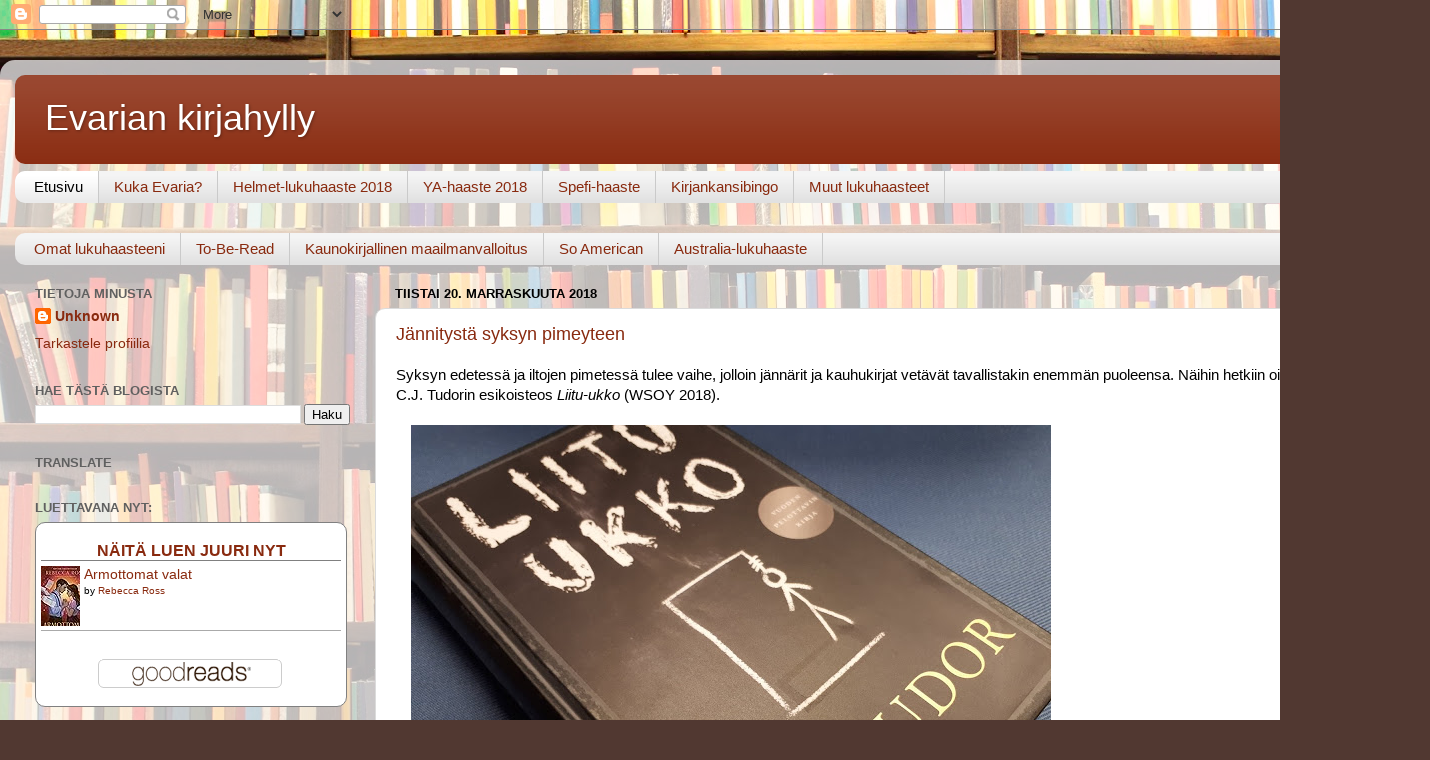

--- FILE ---
content_type: text/html; charset=UTF-8
request_url: https://evariankirjahylly.blogspot.com/
body_size: 48500
content:
<!DOCTYPE html>
<html class='v2' dir='ltr' lang='fi'>
<head>
<link href='https://www.blogger.com/static/v1/widgets/335934321-css_bundle_v2.css' rel='stylesheet' type='text/css'/>
<meta content='width=1100' name='viewport'/>
<meta content='text/html; charset=UTF-8' http-equiv='Content-Type'/>
<meta content='blogger' name='generator'/>
<link href='https://evariankirjahylly.blogspot.com/favicon.ico' rel='icon' type='image/x-icon'/>
<link href='http://evariankirjahylly.blogspot.com/' rel='canonical'/>
<link rel="alternate" type="application/atom+xml" title="Evarian kirjahylly - Atom" href="https://evariankirjahylly.blogspot.com/feeds/posts/default" />
<link rel="alternate" type="application/rss+xml" title="Evarian kirjahylly - RSS" href="https://evariankirjahylly.blogspot.com/feeds/posts/default?alt=rss" />
<link rel="service.post" type="application/atom+xml" title="Evarian kirjahylly - Atom" href="https://www.blogger.com/feeds/1612644146203541719/posts/default" />
<link rel="me" href="https://www.blogger.com/profile/07800788469056076469" />
<!--Can't find substitution for tag [blog.ieCssRetrofitLinks]-->
<meta content='http://evariankirjahylly.blogspot.com/' property='og:url'/>
<meta content='Evarian kirjahylly' property='og:title'/>
<meta content='' property='og:description'/>
<title>Evarian kirjahylly</title>
<style id='page-skin-1' type='text/css'><!--
/*-----------------------------------------------
Blogger Template Style
Name:     Picture Window
Designer: Blogger
URL:      www.blogger.com
----------------------------------------------- */
/* Content
----------------------------------------------- */
body {
font: normal normal 15px Arial, Tahoma, Helvetica, FreeSans, sans-serif;
color: #000000;
background: #513831 url(//themes.googleusercontent.com/image?id=1KH22PlFqsiVYxboQNAoJjYmRbw5M4REHmdJbHT5M2x9zVMGrCqwSjZvaQW_A10KPc6Il) repeat-y scroll top center /* Credit: luoman (http://www.istockphoto.com/googleimages.php?id=11394138&platform=blogger) */;
}
html body .region-inner {
min-width: 0;
max-width: 100%;
width: auto;
}
.content-outer {
font-size: 90%;
}
a:link {
text-decoration:none;
color: #892a0f;
}
a:visited {
text-decoration:none;
color: #471000;
}
a:hover {
text-decoration:underline;
color: #c35110;
}
.content-outer {
background: transparent url(//www.blogblog.com/1kt/transparent/white80.png) repeat scroll top left;
-moz-border-radius: 15px;
-webkit-border-radius: 15px;
-goog-ms-border-radius: 15px;
border-radius: 15px;
-moz-box-shadow: 0 0 3px rgba(0, 0, 0, .15);
-webkit-box-shadow: 0 0 3px rgba(0, 0, 0, .15);
-goog-ms-box-shadow: 0 0 3px rgba(0, 0, 0, .15);
box-shadow: 0 0 3px rgba(0, 0, 0, .15);
margin: 30px auto;
}
.content-inner {
padding: 15px;
}
/* Header
----------------------------------------------- */
.header-outer {
background: #892a0f url(//www.blogblog.com/1kt/transparent/header_gradient_shade.png) repeat-x scroll top left;
_background-image: none;
color: #ffffff;
-moz-border-radius: 10px;
-webkit-border-radius: 10px;
-goog-ms-border-radius: 10px;
border-radius: 10px;
}
.Header img, .Header #header-inner {
-moz-border-radius: 10px;
-webkit-border-radius: 10px;
-goog-ms-border-radius: 10px;
border-radius: 10px;
}
.header-inner .Header .titlewrapper,
.header-inner .Header .descriptionwrapper {
padding-left: 30px;
padding-right: 30px;
}
.Header h1 {
font: normal normal 36px Arial, Tahoma, Helvetica, FreeSans, sans-serif;
text-shadow: 1px 1px 3px rgba(0, 0, 0, 0.3);
}
.Header h1 a {
color: #ffffff;
}
.Header .description {
font-size: 130%;
}
/* Tabs
----------------------------------------------- */
.tabs-inner {
margin: .5em 0 0;
padding: 0;
}
.tabs-inner .section {
margin: 0;
}
.tabs-inner .widget ul {
padding: 0;
background: #f4f4f4 url(//www.blogblog.com/1kt/transparent/tabs_gradient_shade.png) repeat scroll bottom;
-moz-border-radius: 10px;
-webkit-border-radius: 10px;
-goog-ms-border-radius: 10px;
border-radius: 10px;
}
.tabs-inner .widget li {
border: none;
}
.tabs-inner .widget li a {
display: inline-block;
padding: .5em 1em;
margin-right: 0;
color: #892a0f;
font: normal normal 15px Arial, Tahoma, Helvetica, FreeSans, sans-serif;
-moz-border-radius: 0 0 0 0;
-webkit-border-top-left-radius: 0;
-webkit-border-top-right-radius: 0;
-goog-ms-border-radius: 0 0 0 0;
border-radius: 0 0 0 0;
background: transparent none no-repeat scroll top left;
border-right: 1px solid #cacaca;
}
.tabs-inner .widget li:first-child a {
padding-left: 1.25em;
-moz-border-radius-topleft: 10px;
-moz-border-radius-bottomleft: 10px;
-webkit-border-top-left-radius: 10px;
-webkit-border-bottom-left-radius: 10px;
-goog-ms-border-top-left-radius: 10px;
-goog-ms-border-bottom-left-radius: 10px;
border-top-left-radius: 10px;
border-bottom-left-radius: 10px;
}
.tabs-inner .widget li.selected a,
.tabs-inner .widget li a:hover {
position: relative;
z-index: 1;
background: #ffffff url(//www.blogblog.com/1kt/transparent/tabs_gradient_shade.png) repeat scroll bottom;
color: #000000;
-moz-box-shadow: 0 0 0 rgba(0, 0, 0, .15);
-webkit-box-shadow: 0 0 0 rgba(0, 0, 0, .15);
-goog-ms-box-shadow: 0 0 0 rgba(0, 0, 0, .15);
box-shadow: 0 0 0 rgba(0, 0, 0, .15);
}
/* Headings
----------------------------------------------- */
h2 {
font: bold normal 13px Arial, Tahoma, Helvetica, FreeSans, sans-serif;
text-transform: uppercase;
color: #606060;
margin: .5em 0;
}
/* Main
----------------------------------------------- */
.main-outer {
background: transparent none repeat scroll top center;
-moz-border-radius: 0 0 0 0;
-webkit-border-top-left-radius: 0;
-webkit-border-top-right-radius: 0;
-webkit-border-bottom-left-radius: 0;
-webkit-border-bottom-right-radius: 0;
-goog-ms-border-radius: 0 0 0 0;
border-radius: 0 0 0 0;
-moz-box-shadow: 0 0 0 rgba(0, 0, 0, .15);
-webkit-box-shadow: 0 0 0 rgba(0, 0, 0, .15);
-goog-ms-box-shadow: 0 0 0 rgba(0, 0, 0, .15);
box-shadow: 0 0 0 rgba(0, 0, 0, .15);
}
.main-inner {
padding: 15px 5px 20px;
}
.main-inner .column-center-inner {
padding: 0 0;
}
.main-inner .column-left-inner {
padding-left: 0;
}
.main-inner .column-right-inner {
padding-right: 0;
}
/* Posts
----------------------------------------------- */
h3.post-title {
margin: 0;
font: normal normal 18px Arial, Tahoma, Helvetica, FreeSans, sans-serif;
}
.comments h4 {
margin: 1em 0 0;
font: normal normal 18px Arial, Tahoma, Helvetica, FreeSans, sans-serif;
}
.date-header span {
color: #000000;
}
.post-outer {
background-color: #ffffff;
border: solid 1px #dbdbdb;
-moz-border-radius: 10px;
-webkit-border-radius: 10px;
border-radius: 10px;
-goog-ms-border-radius: 10px;
padding: 15px 20px;
margin: 0 -20px 20px;
}
.post-body {
line-height: 1.4;
font-size: 110%;
position: relative;
}
.post-header {
margin: 0 0 1.5em;
color: #969696;
line-height: 1.6;
}
.post-footer {
margin: .5em 0 0;
color: #969696;
line-height: 1.6;
}
#blog-pager {
font-size: 140%
}
#comments .comment-author {
padding-top: 1.5em;
border-top: dashed 1px #ccc;
border-top: dashed 1px rgba(128, 128, 128, .5);
background-position: 0 1.5em;
}
#comments .comment-author:first-child {
padding-top: 0;
border-top: none;
}
.avatar-image-container {
margin: .2em 0 0;
}
/* Comments
----------------------------------------------- */
.comments .comments-content .icon.blog-author {
background-repeat: no-repeat;
background-image: url([data-uri]);
}
.comments .comments-content .loadmore a {
border-top: 1px solid #c35110;
border-bottom: 1px solid #c35110;
}
.comments .continue {
border-top: 2px solid #c35110;
}
/* Widgets
----------------------------------------------- */
.widget ul, .widget #ArchiveList ul.flat {
padding: 0;
list-style: none;
}
.widget ul li, .widget #ArchiveList ul.flat li {
border-top: dashed 1px #ccc;
border-top: dashed 1px rgba(128, 128, 128, .5);
}
.widget ul li:first-child, .widget #ArchiveList ul.flat li:first-child {
border-top: none;
}
.widget .post-body ul {
list-style: disc;
}
.widget .post-body ul li {
border: none;
}
/* Footer
----------------------------------------------- */
.footer-outer {
color:#ededed;
background: transparent url(https://resources.blogblog.com/blogblog/data/1kt/transparent/black50.png) repeat scroll top left;
-moz-border-radius: 10px 10px 10px 10px;
-webkit-border-top-left-radius: 10px;
-webkit-border-top-right-radius: 10px;
-webkit-border-bottom-left-radius: 10px;
-webkit-border-bottom-right-radius: 10px;
-goog-ms-border-radius: 10px 10px 10px 10px;
border-radius: 10px 10px 10px 10px;
-moz-box-shadow: 0 0 0 rgba(0, 0, 0, .15);
-webkit-box-shadow: 0 0 0 rgba(0, 0, 0, .15);
-goog-ms-box-shadow: 0 0 0 rgba(0, 0, 0, .15);
box-shadow: 0 0 0 rgba(0, 0, 0, .15);
}
.footer-inner {
padding: 10px 5px 20px;
}
.footer-outer a {
color: #fbffdb;
}
.footer-outer a:visited {
color: #c5ca96;
}
.footer-outer a:hover {
color: #ffffff;
}
.footer-outer .widget h2 {
color: #b9b9b9;
}
/* Mobile
----------------------------------------------- */
html body.mobile {
height: auto;
}
html body.mobile {
min-height: 480px;
background-size: 100% auto;
}
.mobile .body-fauxcolumn-outer {
background: transparent none repeat scroll top left;
}
html .mobile .mobile-date-outer, html .mobile .blog-pager {
border-bottom: none;
background: transparent none repeat scroll top center;
margin-bottom: 10px;
}
.mobile .date-outer {
background: transparent none repeat scroll top center;
}
.mobile .header-outer, .mobile .main-outer,
.mobile .post-outer, .mobile .footer-outer {
-moz-border-radius: 0;
-webkit-border-radius: 0;
-goog-ms-border-radius: 0;
border-radius: 0;
}
.mobile .content-outer,
.mobile .main-outer,
.mobile .post-outer {
background: inherit;
border: none;
}
.mobile .content-outer {
font-size: 100%;
}
.mobile-link-button {
background-color: #892a0f;
}
.mobile-link-button a:link, .mobile-link-button a:visited {
color: #ffffff;
}
.mobile-index-contents {
color: #000000;
}
.mobile .tabs-inner .PageList .widget-content {
background: #ffffff url(//www.blogblog.com/1kt/transparent/tabs_gradient_shade.png) repeat scroll bottom;
color: #000000;
}
.mobile .tabs-inner .PageList .widget-content .pagelist-arrow {
border-left: 1px solid #cacaca;
}

--></style>
<style id='template-skin-1' type='text/css'><!--
body {
min-width: 1430px;
}
.content-outer, .content-fauxcolumn-outer, .region-inner {
min-width: 1430px;
max-width: 1430px;
_width: 1430px;
}
.main-inner .columns {
padding-left: 360px;
padding-right: 0px;
}
.main-inner .fauxcolumn-center-outer {
left: 360px;
right: 0px;
/* IE6 does not respect left and right together */
_width: expression(this.parentNode.offsetWidth -
parseInt("360px") -
parseInt("0px") + 'px');
}
.main-inner .fauxcolumn-left-outer {
width: 360px;
}
.main-inner .fauxcolumn-right-outer {
width: 0px;
}
.main-inner .column-left-outer {
width: 360px;
right: 100%;
margin-left: -360px;
}
.main-inner .column-right-outer {
width: 0px;
margin-right: -0px;
}
#layout {
min-width: 0;
}
#layout .content-outer {
min-width: 0;
width: 800px;
}
#layout .region-inner {
min-width: 0;
width: auto;
}
body#layout div.add_widget {
padding: 8px;
}
body#layout div.add_widget a {
margin-left: 32px;
}
--></style>
<style>
    body {background-image:url(\/\/themes.googleusercontent.com\/image?id=1KH22PlFqsiVYxboQNAoJjYmRbw5M4REHmdJbHT5M2x9zVMGrCqwSjZvaQW_A10KPc6Il);}
    
@media (max-width: 200px) { body {background-image:url(\/\/themes.googleusercontent.com\/image?id=1KH22PlFqsiVYxboQNAoJjYmRbw5M4REHmdJbHT5M2x9zVMGrCqwSjZvaQW_A10KPc6Il&options=w200);}}
@media (max-width: 400px) and (min-width: 201px) { body {background-image:url(\/\/themes.googleusercontent.com\/image?id=1KH22PlFqsiVYxboQNAoJjYmRbw5M4REHmdJbHT5M2x9zVMGrCqwSjZvaQW_A10KPc6Il&options=w400);}}
@media (max-width: 800px) and (min-width: 401px) { body {background-image:url(\/\/themes.googleusercontent.com\/image?id=1KH22PlFqsiVYxboQNAoJjYmRbw5M4REHmdJbHT5M2x9zVMGrCqwSjZvaQW_A10KPc6Il&options=w800);}}
@media (max-width: 1200px) and (min-width: 801px) { body {background-image:url(\/\/themes.googleusercontent.com\/image?id=1KH22PlFqsiVYxboQNAoJjYmRbw5M4REHmdJbHT5M2x9zVMGrCqwSjZvaQW_A10KPc6Il&options=w1200);}}
/* Last tag covers anything over one higher than the previous max-size cap. */
@media (min-width: 1201px) { body {background-image:url(\/\/themes.googleusercontent.com\/image?id=1KH22PlFqsiVYxboQNAoJjYmRbw5M4REHmdJbHT5M2x9zVMGrCqwSjZvaQW_A10KPc6Il&options=w1600);}}
  </style>
<link href='https://www.blogger.com/dyn-css/authorization.css?targetBlogID=1612644146203541719&amp;zx=7e2b8581-b7d0-4fc6-ae75-0aaed3ed8e7b' media='none' onload='if(media!=&#39;all&#39;)media=&#39;all&#39;' rel='stylesheet'/><noscript><link href='https://www.blogger.com/dyn-css/authorization.css?targetBlogID=1612644146203541719&amp;zx=7e2b8581-b7d0-4fc6-ae75-0aaed3ed8e7b' rel='stylesheet'/></noscript>
<meta name='google-adsense-platform-account' content='ca-host-pub-1556223355139109'/>
<meta name='google-adsense-platform-domain' content='blogspot.com'/>

</head>
<body class='loading variant-shade'>
<div class='navbar section' id='navbar' name='Navigointipalkki'><div class='widget Navbar' data-version='1' id='Navbar1'><script type="text/javascript">
    function setAttributeOnload(object, attribute, val) {
      if(window.addEventListener) {
        window.addEventListener('load',
          function(){ object[attribute] = val; }, false);
      } else {
        window.attachEvent('onload', function(){ object[attribute] = val; });
      }
    }
  </script>
<div id="navbar-iframe-container"></div>
<script type="text/javascript" src="https://apis.google.com/js/platform.js"></script>
<script type="text/javascript">
      gapi.load("gapi.iframes:gapi.iframes.style.bubble", function() {
        if (gapi.iframes && gapi.iframes.getContext) {
          gapi.iframes.getContext().openChild({
              url: 'https://www.blogger.com/navbar/1612644146203541719?origin\x3dhttps://evariankirjahylly.blogspot.com',
              where: document.getElementById("navbar-iframe-container"),
              id: "navbar-iframe"
          });
        }
      });
    </script><script type="text/javascript">
(function() {
var script = document.createElement('script');
script.type = 'text/javascript';
script.src = '//pagead2.googlesyndication.com/pagead/js/google_top_exp.js';
var head = document.getElementsByTagName('head')[0];
if (head) {
head.appendChild(script);
}})();
</script>
</div></div>
<div itemscope='itemscope' itemtype='http://schema.org/Blog' style='display: none;'>
<meta content='Evarian kirjahylly' itemprop='name'/>
</div>
<div class='body-fauxcolumns'>
<div class='fauxcolumn-outer body-fauxcolumn-outer'>
<div class='cap-top'>
<div class='cap-left'></div>
<div class='cap-right'></div>
</div>
<div class='fauxborder-left'>
<div class='fauxborder-right'></div>
<div class='fauxcolumn-inner'>
</div>
</div>
<div class='cap-bottom'>
<div class='cap-left'></div>
<div class='cap-right'></div>
</div>
</div>
</div>
<div class='content'>
<div class='content-fauxcolumns'>
<div class='fauxcolumn-outer content-fauxcolumn-outer'>
<div class='cap-top'>
<div class='cap-left'></div>
<div class='cap-right'></div>
</div>
<div class='fauxborder-left'>
<div class='fauxborder-right'></div>
<div class='fauxcolumn-inner'>
</div>
</div>
<div class='cap-bottom'>
<div class='cap-left'></div>
<div class='cap-right'></div>
</div>
</div>
</div>
<div class='content-outer'>
<div class='content-cap-top cap-top'>
<div class='cap-left'></div>
<div class='cap-right'></div>
</div>
<div class='fauxborder-left content-fauxborder-left'>
<div class='fauxborder-right content-fauxborder-right'></div>
<div class='content-inner'>
<header>
<div class='header-outer'>
<div class='header-cap-top cap-top'>
<div class='cap-left'></div>
<div class='cap-right'></div>
</div>
<div class='fauxborder-left header-fauxborder-left'>
<div class='fauxborder-right header-fauxborder-right'></div>
<div class='region-inner header-inner'>
<div class='header section' id='header' name='Otsikko'><div class='widget Header' data-version='1' id='Header1'>
<div id='header-inner'>
<div class='titlewrapper'>
<h1 class='title'>
Evarian kirjahylly
</h1>
</div>
<div class='descriptionwrapper'>
<p class='description'><span>
</span></p>
</div>
</div>
</div></div>
</div>
</div>
<div class='header-cap-bottom cap-bottom'>
<div class='cap-left'></div>
<div class='cap-right'></div>
</div>
</div>
</header>
<div class='tabs-outer'>
<div class='tabs-cap-top cap-top'>
<div class='cap-left'></div>
<div class='cap-right'></div>
</div>
<div class='fauxborder-left tabs-fauxborder-left'>
<div class='fauxborder-right tabs-fauxborder-right'></div>
<div class='region-inner tabs-inner'>
<div class='tabs section' id='crosscol' name='Kaikki sarakkeet'><div class='widget PageList' data-version='1' id='PageList2'>
<h2>Sivut</h2>
<div class='widget-content'>
<ul>
<li class='selected'>
<a href='https://evariankirjahylly.blogspot.com/'>Etusivu</a>
</li>
<li>
<a href='https://evariankirjahylly.blogspot.com/p/kuka-evaria.html'>Kuka Evaria?</a>
</li>
<li>
<a href='https://evariankirjahylly.blogspot.com/p/helmet-lukuhaaste-2018.html'>Helmet-lukuhaaste 2018</a>
</li>
<li>
<a href='https://evariankirjahylly.blogspot.com/p/ya-haaste-2018.html'>YA-haaste 2018</a>
</li>
<li>
<a href='https://evariankirjahylly.blogspot.com/p/spefi-haaste.html'>Spefi-haaste</a>
</li>
<li>
<a href='https://evariankirjahylly.blogspot.com/p/kirjankansibingo.html'>Kirjankansibingo</a>
</li>
<li>
<a href='https://evariankirjahylly.blogspot.com/p/haasteet.html'>Muut lukuhaasteet</a>
</li>
</ul>
<div class='clear'></div>
</div>
</div></div>
<div class='tabs section' id='crosscol-overflow' name='Cross-Column 2'><div class='widget PageList' data-version='1' id='PageList1'>
<h2>Sivut</h2>
<div class='widget-content'>
<ul>
<li>
<a href='https://evariankirjahylly.blogspot.com/p/blog-page.html'>Omat lukuhaasteeni</a>
</li>
<li>
<a href='https://evariankirjahylly.blogspot.com/p/tbr.html'>To-Be-Read</a>
</li>
<li>
<a href='https://evariankirjahylly.blogspot.com/p/kaunokirjallinen-maailmanvalloitus.html'>Kaunokirjallinen maailmanvalloitus</a>
</li>
<li>
<a href='https://evariankirjahylly.blogspot.com/p/create-your-own-visited-states-map-or.html'>So American</a>
</li>
<li>
<a href='https://evariankirjahylly.blogspot.com/p/down-under-lukuhaaste.html'>Australia-lukuhaaste</a>
</li>
</ul>
<div class='clear'></div>
</div>
</div></div>
</div>
</div>
<div class='tabs-cap-bottom cap-bottom'>
<div class='cap-left'></div>
<div class='cap-right'></div>
</div>
</div>
<div class='main-outer'>
<div class='main-cap-top cap-top'>
<div class='cap-left'></div>
<div class='cap-right'></div>
</div>
<div class='fauxborder-left main-fauxborder-left'>
<div class='fauxborder-right main-fauxborder-right'></div>
<div class='region-inner main-inner'>
<div class='columns fauxcolumns'>
<div class='fauxcolumn-outer fauxcolumn-center-outer'>
<div class='cap-top'>
<div class='cap-left'></div>
<div class='cap-right'></div>
</div>
<div class='fauxborder-left'>
<div class='fauxborder-right'></div>
<div class='fauxcolumn-inner'>
</div>
</div>
<div class='cap-bottom'>
<div class='cap-left'></div>
<div class='cap-right'></div>
</div>
</div>
<div class='fauxcolumn-outer fauxcolumn-left-outer'>
<div class='cap-top'>
<div class='cap-left'></div>
<div class='cap-right'></div>
</div>
<div class='fauxborder-left'>
<div class='fauxborder-right'></div>
<div class='fauxcolumn-inner'>
</div>
</div>
<div class='cap-bottom'>
<div class='cap-left'></div>
<div class='cap-right'></div>
</div>
</div>
<div class='fauxcolumn-outer fauxcolumn-right-outer'>
<div class='cap-top'>
<div class='cap-left'></div>
<div class='cap-right'></div>
</div>
<div class='fauxborder-left'>
<div class='fauxborder-right'></div>
<div class='fauxcolumn-inner'>
</div>
</div>
<div class='cap-bottom'>
<div class='cap-left'></div>
<div class='cap-right'></div>
</div>
</div>
<!-- corrects IE6 width calculation -->
<div class='columns-inner'>
<div class='column-center-outer'>
<div class='column-center-inner'>
<div class='main section' id='main' name='Ensisijainen'><div class='widget Blog' data-version='1' id='Blog1'>
<div class='blog-posts hfeed'>

          <div class="date-outer">
        
<h2 class='date-header'><span>tiistai 20. marraskuuta 2018</span></h2>

          <div class="date-posts">
        
<div class='post-outer'>
<div class='post hentry uncustomized-post-template' itemprop='blogPost' itemscope='itemscope' itemtype='http://schema.org/BlogPosting'>
<meta content='https://blogger.googleusercontent.com/img/b/R29vZ2xl/AVvXsEhecYla1Il91ObFjM45Twf7gFksmuF80u7H9BqOUYJn9lztdKmN3r7XxC6TkrUj8luE9YwDgVi2gf-aJz7Q6OLBukcH1SaPLcj80AvFam2eY5z2t-E8h7Y_H-pbVZB7-qwT1cnfq5IaM-A/s640/20181008_123439.jpg' itemprop='image_url'/>
<meta content='1612644146203541719' itemprop='blogId'/>
<meta content='6563654649509879418' itemprop='postId'/>
<a name='6563654649509879418'></a>
<h3 class='post-title entry-title' itemprop='name'>
<a href='https://evariankirjahylly.blogspot.com/2018/11/jannitysta-syksyn-pimeyteen.html'>Jännitystä syksyn pimeyteen</a>
</h3>
<div class='post-header'>
<div class='post-header-line-1'></div>
</div>
<div class='post-body entry-content' id='post-body-6563654649509879418' itemprop='description articleBody'>
<span style="font-family: &quot;helvetica neue&quot; , &quot;arial&quot; , &quot;helvetica&quot; , sans-serif;">Syksyn edetessä ja iltojen pimetessä tulee vaihe, jolloin jännärit ja kauhukirjat vetävät tavallistakin enemmän puoleensa. Näihin hetkiin oivaa lukemista on C.J. Tudorin esikoisteos <i>Liitu-ukko</i>&nbsp;(WSOY 2018).</span><br />
<span style="font-family: &quot;helvetica neue&quot; , &quot;arial&quot; , &quot;helvetica&quot; , sans-serif;"><br /></span>
<a href="https://blogger.googleusercontent.com/img/b/R29vZ2xl/AVvXsEhecYla1Il91ObFjM45Twf7gFksmuF80u7H9BqOUYJn9lztdKmN3r7XxC6TkrUj8luE9YwDgVi2gf-aJz7Q6OLBukcH1SaPLcj80AvFam2eY5z2t-E8h7Y_H-pbVZB7-qwT1cnfq5IaM-A/s1600/20181008_123439.jpg" imageanchor="1" style="margin-left: 1em; margin-right: 1em; text-align: center;"><span style="font-family: &quot;helvetica neue&quot; , &quot;arial&quot; , &quot;helvetica&quot; , sans-serif;"><img border="0" data-original-height="1200" data-original-width="1600" height="480" src="https://blogger.googleusercontent.com/img/b/R29vZ2xl/AVvXsEhecYla1Il91ObFjM45Twf7gFksmuF80u7H9BqOUYJn9lztdKmN3r7XxC6TkrUj8luE9YwDgVi2gf-aJz7Q6OLBukcH1SaPLcj80AvFam2eY5z2t-E8h7Y_H-pbVZB7-qwT1cnfq5IaM-A/s640/20181008_123439.jpg" width="640" /></span></a><br />
<span style="font-family: &quot;helvetica neue&quot; , &quot;arial&quot; , &quot;helvetica&quot; , sans-serif;"><br /></span>
<span style="font-family: &quot;helvetica neue&quot; , &quot;arial&quot; , &quot;helvetica&quot; , sans-serif;">Kirjan tarina kulkee kahdessa aikatasossa: vuosissa 1986 ja 2016. Jo tästä syystä kirja toi elävästi mieleen Stephen Kingin tiiliskiviklassikon <i>Se</i>. Yhtäläisyydet eivät tähän lopu, sillä muutenkin tapahtumaketju tuo kyseisen Kingin teoksen mieleen. Pelle sentään puuttuu.</span><br />
<span style="font-family: &quot;helvetica neue&quot; , &quot;arial&quot; , &quot;helvetica&quot; , sans-serif;"><br /></span>
<span style="font-family: &quot;helvetica neue&quot; , &quot;arial&quot; , &quot;helvetica&quot; , sans-serif;">Vuonna 1986 kaksitoistavuotias Eddie viettää kesää kavereidensa kanssa. Hupaisana viestien vaihtona alkanut liitu-ukkojen piirtely saa karumman käänteen, kun liitupiirrokset johdattavat porukan ruumiin kätköpaikalle. Sen kesän tapahtumia ei kukaan porukasta halua muistella. Kolmekymmentä vuotta myöhemmin Eddie saa kirjeen, jonka sisällä on vain kuva liitu-ukosta. Vanha kaveriporukka ei ole kokoontunut pitkiin aikoihin, mutta nyt taitaa olla korkea aika tavata. Selviää, että muutkin ovat saaneet samanlaisia kirjeitä, ja kaikki olettavat niiden olevan vain pilailua. Tämä luulo kuitenkin osoittautuu vääräksi viimeistään siinä vaiheessa, kun yksi vanhasta porukasta kuolee.</span><br />
<span style="font-family: &quot;helvetica neue&quot; , &quot;arial&quot; , &quot;helvetica&quot; , sans-serif;"><br /></span>
<span style="font-family: &quot;helvetica neue&quot; , &quot;arial&quot; , &quot;helvetica&quot; , sans-serif;">Eddie ei oikein tiedä, mitä tästä kaikesta pitäisi ajatella. Vanhat asiat on pakko ottaa käsittelyyn ja selvittää, mitä tuona kamalana kesänä vuosikymmeniä sitten oikeastaan tapahtui.</span><br />
<span style="font-family: &quot;helvetica neue&quot; , &quot;arial&quot; , &quot;helvetica&quot; , sans-serif;"><br /></span>
<span style="font-family: &quot;helvetica neue&quot; , &quot;arial&quot; , &quot;helvetica&quot; , sans-serif; font-size: xx-small;"><i>Mistä kirja minulle</i>: kirjastosta</span><br />
<span style="font-family: &quot;helvetica neue&quot; , &quot;arial&quot; , &quot;helvetica&quot; , sans-serif; font-size: xx-small;"><i>Goodreads-tähdet</i>: 4 tähteä</span><br />
<span style="font-family: &quot;helvetica neue&quot; , &quot;arial&quot; , &quot;helvetica&quot; , sans-serif; font-size: xx-small;"><i>Kirjan tietoja</i>:</span><br />
<span style="font-family: &quot;helvetica neue&quot; , &quot;arial&quot; , &quot;helvetica&quot; , sans-serif; font-size: xx-small;">C.J. Tudor: <i>The Chalk Man</i></span><br />
<span style="font-family: &quot;helvetica neue&quot; , &quot;arial&quot; , &quot;helvetica&quot; , sans-serif; font-size: xx-small;">Suomentanut Raimo Salminen</span><br />
<span style="font-family: &quot;helvetica neue&quot; , &quot;arial&quot; , &quot;helvetica&quot; , sans-serif; font-size: xx-small;">WSOY, 2018</span><br />
<span style="font-family: &quot;helvetica neue&quot; , &quot;arial&quot; , &quot;helvetica&quot; , sans-serif; font-size: xx-small;">426 sivua</span><br />
<span style="font-family: &quot;helvetica neue&quot; , &quot;arial&quot; , &quot;helvetica&quot; , sans-serif;"><br /></span>
<span style="font-family: &quot;helvetica neue&quot; , &quot;arial&quot; , &quot;helvetica&quot; , sans-serif;">S.K. Tremaynen aiemmat psykologiset jännärit&nbsp;<i>Jääkaksoset</i>&nbsp;ja&nbsp;<i>Tulilapsi</i>&nbsp;olivat molemmat todella jänniä ja mieleenpainuvia lukukokemuksia. Myös kirjailijan uusin teos&nbsp;<i>Ennen kuolemaani</i>&nbsp;(Otava 2018) jatkaa samalla linjalla.</span><br />
<span style="font-family: &quot;helvetica neue&quot; , &quot;arial&quot; , &quot;helvetica&quot; , sans-serif;"><br /></span>
<br />
<div class="separator" style="clear: both; text-align: center;">
<a href="https://blogger.googleusercontent.com/img/b/R29vZ2xl/AVvXsEgpAEBRMe53rlabBpeyo9A18WeHooeN4ykUJ21kZw6RZ9-7teVaFBf8YbE-8pFF-Ayw9l4_GuxfnsqaeyfpffvbR_5Esen2w8K3zX8jAs3LmQLfK46YBIQ8N2paH30d6_qUSajzsGGiL1k/s1600/20180925_095239.jpg" imageanchor="1" style="margin-left: 1em; margin-right: 1em;"><span style="font-family: &quot;helvetica neue&quot; , &quot;arial&quot; , &quot;helvetica&quot; , sans-serif;"><img border="0" data-original-height="1200" data-original-width="1600" height="480" src="https://blogger.googleusercontent.com/img/b/R29vZ2xl/AVvXsEgpAEBRMe53rlabBpeyo9A18WeHooeN4ykUJ21kZw6RZ9-7teVaFBf8YbE-8pFF-Ayw9l4_GuxfnsqaeyfpffvbR_5Esen2w8K3zX8jAs3LmQLfK46YBIQ8N2paH30d6_qUSajzsGGiL1k/s640/20180925_095239.jpg" width="640" /></span></a></div>
<span style="font-family: &quot;helvetica neue&quot; , &quot;arial&quot; , &quot;helvetica&quot; , sans-serif;"><br /></span><span style="font-family: &quot;helvetica neue&quot; , &quot;arial&quot; , &quot;helvetica&quot; , sans-serif;">Keskellä Dartmoorin karua ylänköseutua asuu Redwayn perhe, Adam, Kath ja tytär Lyla. Joulunvietto on sujunut tavanomaisen mukavasti Kathin veljen perheen seurassa, mutta joulun jälkeen koittaa karu arki, kun Kath on menettää henkensä auto-onnettomuudessa. Hänen autonsa suistuu veteen, mutta kaikeksi onneksi Kath pääsee autosta ulos ajoissa ja säästyy hukkumiselta. Onnettomuus jättää jälkensä koko perheeseen: metsänvartijana työskentelevä Adam vaikuttaa kummallisen etäiseltä, ja alunperinkin asperger-tyyppisesti oireileva Lyla käyttäytyy aina vain oudommin ja lisäksi puhuu salaperäiseltä miehestä, jonka väittää nähneensä nummilla. Kath itse ei muista onnettomuutta edeltäneistä viikoista mitään.&nbsp;</span><br />
<span style="font-family: &quot;helvetica neue&quot; , &quot;arial&quot; , &quot;helvetica&quot; , sans-serif;"><br /></span><span style="font-family: &quot;helvetica neue&quot; , &quot;arial&quot; , &quot;helvetica&quot; , sans-serif;">Kun Kathin muisti alkaa vähitellen palautua, kaikki kääntyy päälaelleen. Oliko onnettomuus sittenkään onnettomuus? Jotain on pahasti pielessä, ja Kathin on saatava selville totuus tapahtumista.</span><br />
<span style="font-family: &quot;helvetica neue&quot; , &quot;arial&quot; , &quot;helvetica&quot; , sans-serif;"><br /></span><span style="font-family: &quot;helvetica neue&quot; , &quot;arial&quot; , &quot;helvetica&quot; , sans-serif; font-size: xx-small;"><i>Mistä kirja minulle</i>: kirjastosta</span><br />
<span style="font-family: &quot;helvetica neue&quot; , &quot;arial&quot; , &quot;helvetica&quot; , sans-serif; font-size: xx-small;"><i>Goodreads-tähdet</i>: 4 tähteä</span><br />
<span style="font-family: &quot;helvetica neue&quot; , &quot;arial&quot; , &quot;helvetica&quot; , sans-serif; font-size: xx-small;"><i>Kirjan tietoja</i>:</span><br />
<span style="font-family: &quot;helvetica neue&quot; , &quot;arial&quot; , &quot;helvetica&quot; , sans-serif; font-size: xx-small;">S.K. Tremayne:&nbsp;<i>Just Before I Died</i></span><br />
<span style="font-family: &quot;helvetica neue&quot; , &quot;arial&quot; , &quot;helvetica&quot; , sans-serif; font-size: xx-small;">Suomentanut Antti Autio</span><br />
<span style="font-family: &quot;helvetica neue&quot; , &quot;arial&quot; , &quot;helvetica&quot; , sans-serif; font-size: xx-small;">Otava, 2018</span><br />
<span style="font-family: &quot;helvetica neue&quot; , &quot;arial&quot; , &quot;helvetica&quot; , sans-serif; font-size: xx-small;">431 sivua</span><span style="font-family: &quot;helvetica neue&quot; , &quot;arial&quot; , &quot;helvetica&quot; , sans-serif;"></span>
<div style='clear: both;'></div>
</div>
<div class='post-footer'>
<div class='post-footer-line post-footer-line-1'>
<span class='post-author vcard'>
Lähettänyt
<span class='fn' itemprop='author' itemscope='itemscope' itemtype='http://schema.org/Person'>
<meta content='https://www.blogger.com/profile/07800788469056076469' itemprop='url'/>
<a class='g-profile' href='https://www.blogger.com/profile/07800788469056076469' rel='author' title='author profile'>
<span itemprop='name'>Unknown</span>
</a>
</span>
</span>
<span class='post-timestamp'>
klo
<meta content='http://evariankirjahylly.blogspot.com/2018/11/jannitysta-syksyn-pimeyteen.html' itemprop='url'/>
<a class='timestamp-link' href='https://evariankirjahylly.blogspot.com/2018/11/jannitysta-syksyn-pimeyteen.html' rel='bookmark' title='permanent link'><abbr class='published' itemprop='datePublished' title='2018-11-20T17:34:00+02:00'>17.34.00</abbr></a>
</span>
<span class='post-comment-link'>
<a class='comment-link' href='https://evariankirjahylly.blogspot.com/2018/11/jannitysta-syksyn-pimeyteen.html#comment-form' onclick=''>
2 kommenttia:
  </a>
</span>
<span class='post-icons'>
<span class='item-control blog-admin pid-395980222'>
<a href='https://www.blogger.com/post-edit.g?blogID=1612644146203541719&postID=6563654649509879418&from=pencil' title='Muokkaa tekstiä'>
<img alt='' class='icon-action' height='18' src='https://resources.blogblog.com/img/icon18_edit_allbkg.gif' width='18'/>
</a>
</span>
</span>
<div class='post-share-buttons goog-inline-block'>
<a class='goog-inline-block share-button sb-email' href='https://www.blogger.com/share-post.g?blogID=1612644146203541719&postID=6563654649509879418&target=email' target='_blank' title='Kohteen lähettäminen sähköpostitse'><span class='share-button-link-text'>Kohteen lähettäminen sähköpostitse</span></a><a class='goog-inline-block share-button sb-blog' href='https://www.blogger.com/share-post.g?blogID=1612644146203541719&postID=6563654649509879418&target=blog' onclick='window.open(this.href, "_blank", "height=270,width=475"); return false;' target='_blank' title='Bloggaa tästä!'><span class='share-button-link-text'>Bloggaa tästä!</span></a><a class='goog-inline-block share-button sb-twitter' href='https://www.blogger.com/share-post.g?blogID=1612644146203541719&postID=6563654649509879418&target=twitter' target='_blank' title='Jaa X:ssä'><span class='share-button-link-text'>Jaa X:ssä</span></a><a class='goog-inline-block share-button sb-facebook' href='https://www.blogger.com/share-post.g?blogID=1612644146203541719&postID=6563654649509879418&target=facebook' onclick='window.open(this.href, "_blank", "height=430,width=640"); return false;' target='_blank' title='Jaa Facebookiin'><span class='share-button-link-text'>Jaa Facebookiin</span></a><a class='goog-inline-block share-button sb-pinterest' href='https://www.blogger.com/share-post.g?blogID=1612644146203541719&postID=6563654649509879418&target=pinterest' target='_blank' title='Jaa Pinterestiin'><span class='share-button-link-text'>Jaa Pinterestiin</span></a>
</div>
</div>
<div class='post-footer-line post-footer-line-2'>
<span class='post-labels'>
Tunnisteet:
<a href='https://evariankirjahylly.blogspot.com/search/label/4%20t%C3%A4hte%C3%A4' rel='tag'>4 tähteä</a>,
<a href='https://evariankirjahylly.blogspot.com/search/label/Esikoisteokset' rel='tag'>Esikoisteokset</a>,
<a href='https://evariankirjahylly.blogspot.com/search/label/kirjastosta' rel='tag'>kirjastosta</a>,
<a href='https://evariankirjahylly.blogspot.com/search/label/Otava' rel='tag'>Otava</a>,
<a href='https://evariankirjahylly.blogspot.com/search/label/psykologinen%20j%C3%A4nnitys' rel='tag'>psykologinen jännitys</a>,
<a href='https://evariankirjahylly.blogspot.com/search/label/Tremayne%20S.K.' rel='tag'>Tremayne S.K.</a>,
<a href='https://evariankirjahylly.blogspot.com/search/label/Tudor%20C.J.' rel='tag'>Tudor C.J.</a>,
<a href='https://evariankirjahylly.blogspot.com/search/label/WSOY' rel='tag'>WSOY</a>
</span>
</div>
<div class='post-footer-line post-footer-line-3'>
<span class='post-location'>
</span>
</div>
</div>
</div>
</div>

          </div></div>
        

          <div class="date-outer">
        
<h2 class='date-header'><span>maanantai 12. marraskuuta 2018</span></h2>

          <div class="date-posts">
        
<div class='post-outer'>
<div class='post hentry uncustomized-post-template' itemprop='blogPost' itemscope='itemscope' itemtype='http://schema.org/BlogPosting'>
<meta content='https://blogger.googleusercontent.com/img/b/R29vZ2xl/AVvXsEhmZhd-z5gEOw74Hw2DA7VMNFMq2k_o25mzcfnkimGkLOdkO8jNi2YIdqkKx79IRjnqL3tqSNHDo5UTbAcH2EewmiqLHpso1ic6n2DNhzASdPdd-EMzsHxjpLwZuxwcgCz0Avx8acS9DTo/s640/20181003_163543.jpg' itemprop='image_url'/>
<meta content='1612644146203541719' itemprop='blogId'/>
<meta content='437678038329741706' itemprop='postId'/>
<a name='437678038329741706'></a>
<h3 class='post-title entry-title' itemprop='name'>
<a href='https://evariankirjahylly.blogspot.com/2018/11/tyttoenergiaa.html'>Tyttöenergiaa!</a>
</h3>
<div class='post-header'>
<div class='post-header-line-1'></div>
</div>
<div class='post-body entry-content' id='post-body-437678038329741706' itemprop='description articleBody'>
<span style="font-family: &quot;helvetica neue&quot; , &quot;arial&quot; , &quot;helvetica&quot; , sans-serif;">Viime vuonna ilmestyi huikean erilainen satukirja, <i><a href="https://evariankirjahylly.blogspot.com/2017/12/elena-favilli-francesca-cavallo.html">Iltasatuja kapinallisille tytöille</a></i>. Harmittelin tuolloin ettei suomalaisia naisia näkynyt mukana ollenkaan, lukuunottamatta yhtä kuvittajaa. No. Nyt tilanne on viimevuotisesta todellakin korjaantunut: jatko-osa ja neljä (!) muuta samantyylistä kirjaa, joissa on tällä kertaa mukana myös suomalaisia naisia tai siis tyttöjä.</span><br />
<span style="font-family: &quot;helvetica neue&quot; , &quot;arial&quot; , &quot;helvetica&quot; , sans-serif;"><span style="font-family: &quot;helvetica neue&quot; , &quot;arial&quot; , &quot;helvetica&quot; , sans-serif;"><br /></span>
</span><br />
<div class="separator" style="clear: both; text-align: center;">
<a href="https://blogger.googleusercontent.com/img/b/R29vZ2xl/AVvXsEhmZhd-z5gEOw74Hw2DA7VMNFMq2k_o25mzcfnkimGkLOdkO8jNi2YIdqkKx79IRjnqL3tqSNHDo5UTbAcH2EewmiqLHpso1ic6n2DNhzASdPdd-EMzsHxjpLwZuxwcgCz0Avx8acS9DTo/s1600/20181003_163543.jpg" imageanchor="1" style="margin-left: 1em; margin-right: 1em;"><span style="font-family: &quot;helvetica neue&quot; , &quot;arial&quot; , &quot;helvetica&quot; , sans-serif;"><img border="0" data-original-height="1200" data-original-width="1600" height="480" src="https://blogger.googleusercontent.com/img/b/R29vZ2xl/AVvXsEhmZhd-z5gEOw74Hw2DA7VMNFMq2k_o25mzcfnkimGkLOdkO8jNi2YIdqkKx79IRjnqL3tqSNHDo5UTbAcH2EewmiqLHpso1ic6n2DNhzASdPdd-EMzsHxjpLwZuxwcgCz0Avx8acS9DTo/s640/20181003_163543.jpg" width="640" /></span></a></div>
<span style="font-family: &quot;helvetica neue&quot; , &quot;arial&quot; , &quot;helvetica&quot; , sans-serif;"><span style="font-family: &quot;helvetica neue&quot; , &quot;arial&quot; , &quot;helvetica&quot; , sans-serif;"><br /></span>
<span style="font-family: &quot;helvetica neue&quot; , &quot;arial&quot; , &quot;helvetica&quot; , sans-serif;">Se varsinainen jatko-osa on tietenkin Francesca Cavallon ja Elena Favillin <i>Iltasatuja kapinallisille tytöille 2</i>&nbsp;(S&amp;S 2018). Ensimmäisen osan tapaan kirja esittelee sata tyttöä, jotka ovat kukin omalla tavallaan ja toiminnallaan olleet näyttämässä tietä muille. Kuvitus on jälleen monilta naistaiteilijoilta. Ja edelleen kummastelen tuota sanavalintaa, miksi kapinallisille? Plussaa kuitenkin siitä, että nyt tässäkin kirjassa on suomalainen tyttö mukana. Jääsukeltaja Johanna Nordblad oli ainakin minulle ennestään tuntematon.</span></span><br />
<span style="font-family: &quot;helvetica neue&quot; , &quot;arial&quot; , &quot;helvetica&quot; , sans-serif;"><span style="font-family: &quot;helvetica neue&quot; , &quot;arial&quot; , &quot;helvetica&quot; , sans-serif;"><br /></span>
<span style="font-family: &quot;helvetica neue&quot; , &quot;arial&quot; , &quot;helvetica&quot; , sans-serif; font-size: xx-small;"><i>Mistä kirja minulle</i>: kirjastosta</span></span><br />
<span style="font-family: &quot;helvetica neue&quot; , &quot;arial&quot; , &quot;helvetica&quot; , sans-serif; font-size: xx-small;"><i>Goodreads-tähdet</i>: 4 tähteä</span><br />
<span style="font-family: &quot;helvetica neue&quot; , &quot;arial&quot; , &quot;helvetica&quot; , sans-serif; font-size: xx-small;"><i>Kirjan tietoja</i>:</span><br />
<span style="font-family: &quot;helvetica neue&quot; , &quot;arial&quot; , &quot;helvetica&quot; , sans-serif; font-size: xx-small;">Elena Favilli &amp; Francesca Cavallo: <i>Good Night Stories for Rebel Girls 2</i>&nbsp;(2017)</span><br />
<span style="font-family: &quot;helvetica neue&quot; , &quot;arial&quot; , &quot;helvetica&quot; , sans-serif; font-size: xx-small;">Suomentanut Maija Kauhanen</span><br />
<span style="font-family: &quot;helvetica neue&quot; , &quot;arial&quot; , &quot;helvetica&quot; , sans-serif; font-size: xx-small;">Kustantamo S&amp;S, 2018</span><br />
<span style="font-family: &quot;helvetica neue&quot; , &quot;arial&quot; , &quot;helvetica&quot; , sans-serif; font-size: xx-small;">212 sivua</span><br />
<span style="font-family: &quot;helvetica neue&quot; , &quot;arial&quot; , &quot;helvetica&quot; , sans-serif;"><br /></span>
<span style="font-family: &quot;helvetica neue&quot; , &quot;arial&quot; , &quot;helvetica&quot; , sans-serif;">Kay Woodwardin <i>Mitä hän tekisi? : kapinallisten tyttöjen kirja</i>&nbsp;(Readme 2018) on hyvin samantyylinen, mutta sisältää enemmän tekstiä kaikista esittelemistään tytöistä tai naisista. Tässä kirjassa on mukana 25 tyttöä Kleopatrasta Malala Yousafzaihin, valitettavasti ei ketään suomalaista. Jokaisen tytön kohdalla käsitellään myös jotain lasten ja nuorten elämään liittyvää kysymystä ja esitetään oletuksia siitä, mitä kyseinen henkilö tuossa tilanteessa tekisi. Ihan kiva lisä, toivottavasti toimii rohkaisuna noita juttuja pohtiville. Kirjan ulkoasu on upea, mutta fonttikoko melkoisen pientä piperrystä.</span><br />
<span style="font-family: &quot;helvetica neue&quot; , &quot;arial&quot; , &quot;helvetica&quot; , sans-serif;"><span style="font-family: &quot;helvetica neue&quot; , &quot;arial&quot; , &quot;helvetica&quot; , sans-serif;"><br /></span>
<span style="font-family: &quot;helvetica neue&quot; , &quot;arial&quot; , &quot;helvetica&quot; , sans-serif; font-size: xx-small;"><i>Mistä kirja minulle</i>: kirjastosta</span></span><br />
<span style="font-family: &quot;helvetica neue&quot; , &quot;arial&quot; , &quot;helvetica&quot; , sans-serif; font-size: xx-small;"><i>Goodreads-tähdet</i>: 3 tähteä</span><br />
<span style="font-family: &quot;helvetica neue&quot; , &quot;arial&quot; , &quot;helvetica&quot; , sans-serif; font-size: xx-small;"><i>Kirjan tietoja</i>:</span><br />
<span style="font-family: &quot;helvetica neue&quot; , &quot;arial&quot; , &quot;helvetica&quot; , sans-serif; font-size: xx-small;">Kay Woodward: What Would She Do?</span><br />
<span style="font-family: &quot;helvetica neue&quot; , &quot;arial&quot; , &quot;helvetica&quot; , sans-serif; font-size: xx-small;">Suomentanut Jade Haapasalo</span><br />
<span style="font-family: &quot;helvetica neue&quot; , &quot;arial&quot; , &quot;helvetica&quot; , sans-serif; font-size: xx-small;">Readme, 2018</span><br />
<span style="font-family: &quot;helvetica neue&quot; , &quot;arial&quot; , &quot;helvetica&quot; , sans-serif; font-size: xx-small;">112 sivua</span><br />
<span style="font-family: &quot;helvetica neue&quot; , &quot;arial&quot; , &quot;helvetica&quot; , sans-serif;"><span style="font-family: &quot;helvetica neue&quot; , &quot;arial&quot; , &quot;helvetica&quot; , sans-serif;"><br /></span>
<span style="font-family: &quot;helvetica neue&quot; , &quot;arial&quot; , &quot;helvetica&quot; , sans-serif;">Kotimaista tyttöenergiaa tarjoaa kaksi hyvin keskenään samanlaista kirjaa: Ida ja Riikka Salmisen <i>Tarinoita suomalaisista tytöistä jotka muuttivat maailmaa</i>&nbsp;(S&amp;S 2018) sekä lasten ja nuorten Finlandia-palkintoehdokkaaksi valittu&nbsp;<i>Sankaritarinoita tytöille (ja kaikille muille) : kertomuksia rohkeista naisista Minna Canthista Almaan</i>&nbsp;(Into 2018). Muutenkin jo taivastelin kollegoille samankaltaisten teosten määrää, mutta varsinkin näiden kotimaisten kohdalla samankaltaisuus jo melkein itkettää...</span></span><br />
<span style="font-family: &quot;helvetica neue&quot; , &quot;arial&quot; , &quot;helvetica&quot; , sans-serif;"><span style="font-family: &quot;helvetica neue&quot; , &quot;arial&quot; , &quot;helvetica&quot; , sans-serif;"><br /></span>
<span style="font-family: &quot;helvetica neue&quot; , &quot;arial&quot; , &quot;helvetica&quot; , sans-serif;">Luin itse ensin Ida ja Riikka Salmisen <i>Tarinoita suomalaisista tytöistä jotka muuttivat maailmaa</i>, ja pidin kirjasta oikein paljon. Teos esittelee 40 kuuluisaa suomalaista tyttöä tai naista, ja heidän elämästään kerrotaan ihan oikeasti tarinan keinoin. Siis "Olipa kerran..." ja niin edelleen. <i>Sankaritarinoita tytöille (ja kaikille muille)</i>&nbsp;taas esittelee 60 suomalaisnaista, joista 22 on samoja kuin aiemmin mainitussa teoksessa. Tätä teosta on ollut tekemässä 24 kirjoittajaa ja 41 kuvittajaa - kaikki naisia, luonnollisesti.&nbsp;</span></span><br />
<span style="font-family: &quot;helvetica neue&quot; , &quot;arial&quot; , &quot;helvetica&quot; , sans-serif;"><br /></span>
<span style="font-family: &quot;helvetica neue&quot; , &quot;arial&quot; , &quot;helvetica&quot; , sans-serif;">Kummallakin teoksella on omat ansionsa: Salmisten <i>Tarinoita...</i>&nbsp;viehättää nimenomaan tarinallisuudellaan sekä kirjastoneuvos Helle Kannilan esittelyllä.&nbsp;<i>Sankaritarinoita</i>... on taas kokonaisuudessaan ehkä kuitenkin se "tyylikkäämpi" ja monipuolisempi. Finlandia-palkinnon voisin itse antaa näistä teoksista vaikka molemmille. :)</span><br />
<span style="font-family: &quot;helvetica neue&quot; , &quot;arial&quot; , &quot;helvetica&quot; , sans-serif;"><br /></span>
<span style="font-family: &quot;helvetica neue&quot; , &quot;arial&quot; , &quot;helvetica&quot; , sans-serif; font-size: xx-small;"><i>Mistä kirjat minulle</i>: kirjastosta</span><br />
<span style="font-family: &quot;helvetica neue&quot; , &quot;arial&quot; , &quot;helvetica&quot; , sans-serif; font-size: xx-small;"><i>Goodreads-tähdet</i>: molemmille 4 tähteä</span><br />
<span style="font-family: &quot;helvetica neue&quot; , &quot;arial&quot; , &quot;helvetica&quot; , sans-serif; font-size: xx-small;"><i>Kirjojen tietoja</i>:</span><br />
<span style="font-family: &quot;helvetica neue&quot; , &quot;arial&quot; , &quot;helvetica&quot; , sans-serif; font-size: xx-small;">- Ida ja Riikka Salminen: Tarinoita suomalaisista tytöistä jotka muuttivat maailmaa</span><br />
<span style="font-family: &quot;helvetica neue&quot; , &quot;arial&quot; , &quot;helvetica&quot; , sans-serif; font-size: xx-small;">S &amp; S, 2018</span><br />
<span style="font-family: &quot;helvetica neue&quot; , &quot;arial&quot; , &quot;helvetica&quot; , sans-serif; font-size: xx-small;">278 sivua</span><br />
<span style="font-family: &quot;helvetica neue&quot; , &quot;arial&quot; , &quot;helvetica&quot; , sans-serif; font-size: xx-small;">- Sankaritarinoita tytöille (ja kaikille muille) : kertomuksia rohkeista naisista Minna Canthista Almaan</span><br />
<span style="font-family: &quot;helvetica neue&quot; , &quot;arial&quot; , &quot;helvetica&quot; , sans-serif; font-size: xx-small;">Into, 2018</span><br />
<span style="font-family: &quot;helvetica neue&quot; , &quot;arial&quot; , &quot;helvetica&quot; , sans-serif; font-size: xx-small;">256 sivua</span><br />
<span style="font-family: &quot;helvetica neue&quot; , &quot;arial&quot; , &quot;helvetica&quot; , sans-serif;"><span style="font-family: &quot;helvetica neue&quot; , &quot;arial&quot; , &quot;helvetica&quot; , sans-serif;"><br /></span>
</span><br />
<span style="font-family: &quot;helvetica neue&quot; , &quot;arial&quot; , &quot;helvetica&quot; , sans-serif;">Satu ja Johannes Erran teos <i>Todellisten prinsessojen kirja : vahvoja kuninkaallisia naisia Hatsepsutista Victoriaan</i>&nbsp;(Tammi 2018) poikkeaa näistä muista teoksista siinä, että sen esittelemät tytöt ovat kaikki kuninkaallisia. Eikä mitään satuprinsessoja, vaan ihan oikeita eri aikoina eläneitä prinsessoja. Varsinaisten henkilökuvien lisäksi kirja tarjoaa paljon faktatietoa mm. kuninkaallisten tavoista, taidoista, asuista, saavutuksista ja nimistä. Vallan viehättävää knoppitietoa, itselleni paljon uutta asiaa. Kirja voitti lasten sarjan Tammen ja Tietokirjallisuuden edistämiskeskuksen tietokirjakilpailussa, ja todellakin ansiosta!</span><br />
<span style="font-family: &quot;helvetica neue&quot; , &quot;arial&quot; , &quot;helvetica&quot; , sans-serif;"><span style="font-family: &quot;helvetica neue&quot; , &quot;arial&quot; , &quot;helvetica&quot; , sans-serif;"><br /></span>
<span style="font-family: &quot;helvetica neue&quot; , &quot;arial&quot; , &quot;helvetica&quot; , sans-serif; font-size: xx-small;"><i>Mistä kirja minulle</i>: kirjastosta</span></span><br />
<span style="font-family: &quot;helvetica neue&quot; , &quot;arial&quot; , &quot;helvetica&quot; , sans-serif; font-size: xx-small;"><i>Goodreads-tähdet</i>: 4 tähteä</span><br />
<span style="font-family: &quot;helvetica neue&quot; , &quot;arial&quot; , &quot;helvetica&quot; , sans-serif; font-size: xx-small;"><i>Kirjan tietoja</i>:</span><br />
<span style="font-family: &quot;helvetica neue&quot; , &quot;arial&quot; , &quot;helvetica&quot; , sans-serif; font-size: xx-small;">Satu &amp; Johannes Erra: Todellisten prinsessojen kirja : vahvoja kuninkaallisia naisia Hatsepsutista Victoriaan</span><br />
<span style="font-family: &quot;helvetica neue&quot; , &quot;arial&quot; , &quot;helvetica&quot; , sans-serif; font-size: xx-small;">Kuvittanut Ilona Partanen</span><br />
<span style="font-family: &quot;helvetica neue&quot; , &quot;arial&quot; , &quot;helvetica&quot; , sans-serif; font-size: xx-small;">Tammi, 2018</span><br />
<span style="font-family: &quot;helvetica neue&quot; , &quot;arial&quot; , &quot;helvetica&quot; , sans-serif; font-size: xx-small;">53 sivua</span>
<div style='clear: both;'></div>
</div>
<div class='post-footer'>
<div class='post-footer-line post-footer-line-1'>
<span class='post-author vcard'>
Lähettänyt
<span class='fn' itemprop='author' itemscope='itemscope' itemtype='http://schema.org/Person'>
<meta content='https://www.blogger.com/profile/07800788469056076469' itemprop='url'/>
<a class='g-profile' href='https://www.blogger.com/profile/07800788469056076469' rel='author' title='author profile'>
<span itemprop='name'>Unknown</span>
</a>
</span>
</span>
<span class='post-timestamp'>
klo
<meta content='http://evariankirjahylly.blogspot.com/2018/11/tyttoenergiaa.html' itemprop='url'/>
<a class='timestamp-link' href='https://evariankirjahylly.blogspot.com/2018/11/tyttoenergiaa.html' rel='bookmark' title='permanent link'><abbr class='published' itemprop='datePublished' title='2018-11-12T20:57:00+02:00'>20.57.00</abbr></a>
</span>
<span class='post-comment-link'>
<a class='comment-link' href='https://evariankirjahylly.blogspot.com/2018/11/tyttoenergiaa.html#comment-form' onclick=''>
Ei kommentteja:
  </a>
</span>
<span class='post-icons'>
<span class='item-control blog-admin pid-395980222'>
<a href='https://www.blogger.com/post-edit.g?blogID=1612644146203541719&postID=437678038329741706&from=pencil' title='Muokkaa tekstiä'>
<img alt='' class='icon-action' height='18' src='https://resources.blogblog.com/img/icon18_edit_allbkg.gif' width='18'/>
</a>
</span>
</span>
<div class='post-share-buttons goog-inline-block'>
<a class='goog-inline-block share-button sb-email' href='https://www.blogger.com/share-post.g?blogID=1612644146203541719&postID=437678038329741706&target=email' target='_blank' title='Kohteen lähettäminen sähköpostitse'><span class='share-button-link-text'>Kohteen lähettäminen sähköpostitse</span></a><a class='goog-inline-block share-button sb-blog' href='https://www.blogger.com/share-post.g?blogID=1612644146203541719&postID=437678038329741706&target=blog' onclick='window.open(this.href, "_blank", "height=270,width=475"); return false;' target='_blank' title='Bloggaa tästä!'><span class='share-button-link-text'>Bloggaa tästä!</span></a><a class='goog-inline-block share-button sb-twitter' href='https://www.blogger.com/share-post.g?blogID=1612644146203541719&postID=437678038329741706&target=twitter' target='_blank' title='Jaa X:ssä'><span class='share-button-link-text'>Jaa X:ssä</span></a><a class='goog-inline-block share-button sb-facebook' href='https://www.blogger.com/share-post.g?blogID=1612644146203541719&postID=437678038329741706&target=facebook' onclick='window.open(this.href, "_blank", "height=430,width=640"); return false;' target='_blank' title='Jaa Facebookiin'><span class='share-button-link-text'>Jaa Facebookiin</span></a><a class='goog-inline-block share-button sb-pinterest' href='https://www.blogger.com/share-post.g?blogID=1612644146203541719&postID=437678038329741706&target=pinterest' target='_blank' title='Jaa Pinterestiin'><span class='share-button-link-text'>Jaa Pinterestiin</span></a>
</div>
</div>
<div class='post-footer-line post-footer-line-2'>
<span class='post-labels'>
Tunnisteet:
<a href='https://evariankirjahylly.blogspot.com/search/label/3%20t%C3%A4hte%C3%A4' rel='tag'>3 tähteä</a>,
<a href='https://evariankirjahylly.blogspot.com/search/label/4%20t%C3%A4hte%C3%A4' rel='tag'>4 tähteä</a>,
<a href='https://evariankirjahylly.blogspot.com/search/label/Cavallo%20Francesca' rel='tag'>Cavallo Francesca</a>,
<a href='https://evariankirjahylly.blogspot.com/search/label/Erra%20Johannes' rel='tag'>Erra Johannes</a>,
<a href='https://evariankirjahylly.blogspot.com/search/label/Erra%20Satu' rel='tag'>Erra Satu</a>,
<a href='https://evariankirjahylly.blogspot.com/search/label/Favilli%20Elena' rel='tag'>Favilli Elena</a>,
<a href='https://evariankirjahylly.blogspot.com/search/label/henkil%C3%B6kuvat' rel='tag'>henkilökuvat</a>,
<a href='https://evariankirjahylly.blogspot.com/search/label/Into' rel='tag'>Into</a>,
<a href='https://evariankirjahylly.blogspot.com/search/label/kirjastosta' rel='tag'>kirjastosta</a>,
<a href='https://evariankirjahylly.blogspot.com/search/label/Lastenkirjat' rel='tag'>Lastenkirjat</a>,
<a href='https://evariankirjahylly.blogspot.com/search/label/Readme' rel='tag'>Readme</a>,
<a href='https://evariankirjahylly.blogspot.com/search/label/S%26S' rel='tag'>S&amp;S</a>,
<a href='https://evariankirjahylly.blogspot.com/search/label/Salminen%20Ida' rel='tag'>Salminen Ida</a>,
<a href='https://evariankirjahylly.blogspot.com/search/label/Salminen%20Riikka' rel='tag'>Salminen Riikka</a>,
<a href='https://evariankirjahylly.blogspot.com/search/label/Tammi' rel='tag'>Tammi</a>,
<a href='https://evariankirjahylly.blogspot.com/search/label/Woodward%20Kay' rel='tag'>Woodward Kay</a>
</span>
</div>
<div class='post-footer-line post-footer-line-3'>
<span class='post-location'>
</span>
</div>
</div>
</div>
</div>

          </div></div>
        

          <div class="date-outer">
        
<h2 class='date-header'><span>perjantai 9. marraskuuta 2018</span></h2>

          <div class="date-posts">
        
<div class='post-outer'>
<div class='post hentry uncustomized-post-template' itemprop='blogPost' itemscope='itemscope' itemtype='http://schema.org/BlogPosting'>
<meta content='https://blogger.googleusercontent.com/img/b/R29vZ2xl/AVvXsEhniOaDRkw5kVDKlRpbM1bltb2dEIccQlHz_vw8tVrBEwA3e7fKUAfjChDzJGzeVJsDB949R-x5DIwie-ulJ4bV0G8vgswLuoGG_Zl-AggfETjzcNn_DiQF2knbSdNCrhf-VXKa0Ltg0aU/s640/20181106_153531.jpg' itemprop='image_url'/>
<meta content='1612644146203541719' itemprop='blogId'/>
<meta content='3872177326632600662' itemprop='postId'/>
<a name='3872177326632600662'></a>
<h3 class='post-title entry-title' itemprop='name'>
<a href='https://evariankirjahylly.blogspot.com/2018/11/kaksi-kirjaa-vahinkoraskauksista.html'>Kaksi kirjaa vahinkoraskauksista</a>
</h3>
<div class='post-header'>
<div class='post-header-line-1'></div>
</div>
<div class='post-body entry-content' id='post-body-3872177326632600662' itemprop='description articleBody'>
<span style="font-family: &quot;helvetica neue&quot; , &quot;arial&quot; , &quot;helvetica&quot; , sans-serif;">Yksi nuortenkirjallisuuden ikuisuusaiheista on ilman muuta teiniraskaus. Näkökulmia aiheeseen ei sen sijaan kovinkaan monenlaisia saa... Tämän vuoden nuortenkirjoista löytyy kuitenkin kaksi täysin vastakohtaista ratkaisua.</span><br />
<span style="font-family: &quot;helvetica neue&quot; , &quot;arial&quot; , &quot;helvetica&quot; , sans-serif;"><br /></span>
<br />
<div class="separator" style="clear: both; text-align: center;">
<a href="https://blogger.googleusercontent.com/img/b/R29vZ2xl/AVvXsEhniOaDRkw5kVDKlRpbM1bltb2dEIccQlHz_vw8tVrBEwA3e7fKUAfjChDzJGzeVJsDB949R-x5DIwie-ulJ4bV0G8vgswLuoGG_Zl-AggfETjzcNn_DiQF2knbSdNCrhf-VXKa0Ltg0aU/s1600/20181106_153531.jpg" imageanchor="1" style="margin-left: 1em; margin-right: 1em;"><span style="font-family: &quot;helvetica neue&quot; , &quot;arial&quot; , &quot;helvetica&quot; , sans-serif;"><img border="0" data-original-height="1200" data-original-width="1600" height="480" src="https://blogger.googleusercontent.com/img/b/R29vZ2xl/AVvXsEhniOaDRkw5kVDKlRpbM1bltb2dEIccQlHz_vw8tVrBEwA3e7fKUAfjChDzJGzeVJsDB949R-x5DIwie-ulJ4bV0G8vgswLuoGG_Zl-AggfETjzcNn_DiQF2knbSdNCrhf-VXKa0Ltg0aU/s640/20181106_153531.jpg" width="640" /></span></a></div>
<span style="font-family: &quot;helvetica neue&quot; , &quot;arial&quot; , &quot;helvetica&quot; , sans-serif;"><br /></span>
<span style="font-family: &quot;helvetica neue&quot; , &quot;arial&quot; , &quot;helvetica&quot; , sans-serif;">Kirsikka Saaren <i>Hölmö nuori sydän</i>&nbsp;(Otava 2018) on ilmestynyt vastikään myös valkokankaille. Elokuvaa en ole nähnyt, mutta kirjan luin. Ihan varauksettomasti en siitä pitänyt, mutta omat ansionsa kirjalla toki on.</span><br />
<span style="font-family: &quot;helvetica neue&quot; , &quot;arial&quot; , &quot;helvetica&quot; , sans-serif;"><br /></span>
<span style="font-family: &quot;helvetica neue&quot; , &quot;arial&quot; , &quot;helvetica&quot; , sans-serif;">Kiira ja Lenni, kaksi viisitoistavuotiasta, täysin erilaista. Yksi yö muuttaa molempien elämän, ja raskaustestin näyttäessä positiivista Kiira päättää pitää lapsen. Lenniltä ei paljon kysellä, mutta tälle ratkaisu vaikuttaa onneksi sopivan. Lenni on juuri niin pihalla kuin vain viidentoista vanha lähiönuori voi olla, ja siinä tilanteessa yleensä voi joutua vielä hankalampaan tilanteeseen. Niin käy Lennillekin. Ei hän tiedä, miten pitäisi olla isä, ei hänelläkään ole isää. Isähahmoksi valikoituu vähän sattumalta Janne. Jannella on yleensä jotain mukavaa sanottavaa Lennille, mutta Jannella on myös melkoisen vahvoja mielipiteitä. Varsinkin maahanmuuttajista, joita lähiössä riittää.</span><br />
<span style="font-family: &quot;helvetica neue&quot; , &quot;arial&quot; , &quot;helvetica&quot; , sans-serif;"><br /></span>
<span style="font-family: &quot;helvetica neue&quot; , &quot;arial&quot; , &quot;helvetica&quot; , sans-serif;">Lähtökohdat perhe-elämään eivät ole kummoiset, mutta kuten ihan oikeassakin elämässä onneksi usein käy, asioilla on taipumus järjestyä. Edes jotenkin.</span><br />
<span style="font-family: &quot;helvetica neue&quot; , &quot;arial&quot; , &quot;helvetica&quot; , sans-serif;"><br /></span>
<span style="font-family: &quot;helvetica neue&quot; , &quot;arial&quot; , &quot;helvetica&quot; , sans-serif; font-size: xx-small;"><i>Mistä kirja minulle</i>: kirjastosta</span><br />
<span style="font-family: &quot;helvetica neue&quot; , &quot;arial&quot; , &quot;helvetica&quot; , sans-serif; font-size: xx-small;"><i>Goodreads-tähdet</i>: 3 tähteä</span><br />
<span style="font-family: &quot;helvetica neue&quot; , &quot;arial&quot; , &quot;helvetica&quot; , sans-serif; font-size: xx-small;"><i>Kirjan tietoja</i>:</span><br />
<span style="font-family: &quot;helvetica neue&quot; , &quot;arial&quot; , &quot;helvetica&quot; , sans-serif; font-size: xx-small;">Kirsikka Saari: Hölmö nuori sydän</span><br />
<span style="font-family: &quot;helvetica neue&quot; , &quot;arial&quot; , &quot;helvetica&quot; , sans-serif; font-size: xx-small;">Otava, 2018</span><br />
<span style="font-family: &quot;helvetica neue&quot; , &quot;arial&quot; , &quot;helvetica&quot; , sans-serif; font-size: xx-small;">205 sivua</span><br />
<span style="font-family: &quot;helvetica neue&quot; , &quot;arial&quot; , &quot;helvetica&quot; , sans-serif;"><br /></span>
<span style="font-family: &quot;helvetica neue&quot; , &quot;arial&quot; , &quot;helvetica&quot; , sans-serif;">Täysin toisesta näkökulmasta aihetta tarkastellaan Anu Holopaisen kirjassa <i>Sydänhengitystä</i>&nbsp;(Karisto 2018). Tiira on lukion päättänyt nuori tyttö, joka tietää tarkkaan mitä tulevaisuudelta haluaa. Vapaaehtoistyö mertensuojeluprojektissa Filippiineillä kutsuu, matka on jo varattu. Raskaustestin kaksi sinistä viivaa sekoittaa pakan täydellisesti.</span><br />
<span style="font-family: &quot;helvetica neue&quot; , &quot;arial&quot; , &quot;helvetica&quot; , sans-serif;"><br /></span>
<span style="font-family: &quot;helvetica neue&quot; , &quot;arial&quot; , &quot;helvetica&quot; , sans-serif;">Äiti saa tietää asiasta eikä tietenkään ole mielissään, mutta hyväksyy asian muitta mutkitta ja alkaa odottaa mummoksi tuloaan. Lapset ovat lahja, sanoo äiti, niin kuin lapsettomuudesta kärsineen äidin odottaakin sanovan. Paras ystävä on yllättäen yhtä innoissaan ja tahtoo päästä kummiksi. Äiti saa Tiiran poikaystävänkin sille kannalle, että isyys on ihan ok ja tässä sitä nyt ollaan perheeksi kasvamassa. Mutta mutta. Tiira ei halua. Hänen maailmaansa lapsi ei mahdu, ei varsinkaan tällä tavalla. Tiira tietää heti haluavansa abortin, ihan ehdottomasti. Mahdollisimman pian.</span><br />
<span style="font-family: &quot;helvetica neue&quot; , &quot;arial&quot; , &quot;helvetica&quot; , sans-serif;"><br /></span>
<span style="font-family: &quot;helvetica neue&quot; , &quot;arial&quot; , &quot;helvetica&quot; , sans-serif;">Kun lähiverkko painostaa Tiiraa toiseen ratkaisuun, hän kokee olevansa täydellisen yksin. Onneksi tukea tulee isosiskolta. Isosisko on itse jo äiti, mutta hän tietää etteivät kaikki halua olla äitejä. Siskon tuella Tiira taistelee oikeudestaan päättää itse omasta kehostaan, ja kaikkien mahdollisten välien poikki menemisen uhalla saa varattua ajan aborttiin. Sitäkin joutuu odottamaan, onneksi ei yhtä kauan kuin lasta.</span><br />
<span style="font-family: &quot;helvetica neue&quot; , &quot;arial&quot; , &quot;helvetica&quot; , sans-serif;"><br /></span>
<span style="font-family: &quot;helvetica neue&quot; , &quot;arial&quot; , &quot;helvetica&quot; , sans-serif;">Itselläni ei ollut juurikaan käsitystä siitä, minkälainen prosessi abortin teko on, mutta tämän kirjan luettuani on. Huh. Järkyttävän hienosti kirjoitettu kuvaus abortin tekemisestä, ja vielä ilman moralisointia sitä vastaan. Tällaistakin näkökulmaa aiheeseen tarvitaan ehdottomasti. Kaikkien ei missään nimessä ole pakko haluta lapsia, ja nykypäivänä on mielestäni ihan älytöntä että naisia määritellään äitiyden kautta. Ihan kuin se olisi itsestäänselvyys... tästä voisin paasata vaikka kuinka, mutta taidanpa jättää tähän. ;)</span><br />
<span style="font-family: &quot;helvetica neue&quot; , &quot;arial&quot; , &quot;helvetica&quot; , sans-serif;"><br /></span>
<span style="font-family: &quot;helvetica neue&quot; , &quot;arial&quot; , &quot;helvetica&quot; , sans-serif;">Pitkällisen harkinnan jälkeen otan tämän kirjan mukaan Helmet-haasteeseen ja kuittaan sillä kohdan 48 (haluaisit olla kirjan päähenkilö). En haluaisi päähenkilön nahkoihin siksi, että haluaisin kokea saman, vaan siksi että henkilö on niin vahva. Tiira tietää mitä elämältä haluaa ja on valmis toimimaan täysin sen mukaisesti huolimatta ympäristön paineesta. Hatunnosto kaikille jotka vastaavaan pystyvät.</span><br />
<span style="font-family: &quot;helvetica neue&quot; , &quot;arial&quot; , &quot;helvetica&quot; , sans-serif;"><br /></span>
<span style="font-family: &quot;helvetica neue&quot; , &quot;arial&quot; , &quot;helvetica&quot; , sans-serif; font-size: xx-small;"><i>Mistä kirja minulle</i>: kirjastosta</span><br />
<span style="font-family: &quot;helvetica neue&quot; , &quot;arial&quot; , &quot;helvetica&quot; , sans-serif; font-size: xx-small;"><i>Goodreads-tähdet</i>: 5 tähteä</span><br />
<span style="font-family: &quot;helvetica neue&quot; , &quot;arial&quot; , &quot;helvetica&quot; , sans-serif; font-size: xx-small;"><i>Kirjan tietoja</i>:</span><br />
<span style="font-family: &quot;helvetica neue&quot; , &quot;arial&quot; , &quot;helvetica&quot; , sans-serif; font-size: xx-small;">Anu Holopainen: Sydänhengitystä</span><br />
<span style="font-family: &quot;helvetica neue&quot; , &quot;arial&quot; , &quot;helvetica&quot; , sans-serif; font-size: xx-small;">Karisto, 2018</span><br />
<span style="font-family: &quot;helvetica neue&quot; , &quot;arial&quot; , &quot;helvetica&quot; , sans-serif; font-size: xx-small;">228 sivua</span>
<div style='clear: both;'></div>
</div>
<div class='post-footer'>
<div class='post-footer-line post-footer-line-1'>
<span class='post-author vcard'>
Lähettänyt
<span class='fn' itemprop='author' itemscope='itemscope' itemtype='http://schema.org/Person'>
<meta content='https://www.blogger.com/profile/07800788469056076469' itemprop='url'/>
<a class='g-profile' href='https://www.blogger.com/profile/07800788469056076469' rel='author' title='author profile'>
<span itemprop='name'>Unknown</span>
</a>
</span>
</span>
<span class='post-timestamp'>
klo
<meta content='http://evariankirjahylly.blogspot.com/2018/11/kaksi-kirjaa-vahinkoraskauksista.html' itemprop='url'/>
<a class='timestamp-link' href='https://evariankirjahylly.blogspot.com/2018/11/kaksi-kirjaa-vahinkoraskauksista.html' rel='bookmark' title='permanent link'><abbr class='published' itemprop='datePublished' title='2018-11-09T07:35:00+02:00'>7.35.00</abbr></a>
</span>
<span class='post-comment-link'>
<a class='comment-link' href='https://evariankirjahylly.blogspot.com/2018/11/kaksi-kirjaa-vahinkoraskauksista.html#comment-form' onclick=''>
Ei kommentteja:
  </a>
</span>
<span class='post-icons'>
<span class='item-control blog-admin pid-395980222'>
<a href='https://www.blogger.com/post-edit.g?blogID=1612644146203541719&postID=3872177326632600662&from=pencil' title='Muokkaa tekstiä'>
<img alt='' class='icon-action' height='18' src='https://resources.blogblog.com/img/icon18_edit_allbkg.gif' width='18'/>
</a>
</span>
</span>
<div class='post-share-buttons goog-inline-block'>
<a class='goog-inline-block share-button sb-email' href='https://www.blogger.com/share-post.g?blogID=1612644146203541719&postID=3872177326632600662&target=email' target='_blank' title='Kohteen lähettäminen sähköpostitse'><span class='share-button-link-text'>Kohteen lähettäminen sähköpostitse</span></a><a class='goog-inline-block share-button sb-blog' href='https://www.blogger.com/share-post.g?blogID=1612644146203541719&postID=3872177326632600662&target=blog' onclick='window.open(this.href, "_blank", "height=270,width=475"); return false;' target='_blank' title='Bloggaa tästä!'><span class='share-button-link-text'>Bloggaa tästä!</span></a><a class='goog-inline-block share-button sb-twitter' href='https://www.blogger.com/share-post.g?blogID=1612644146203541719&postID=3872177326632600662&target=twitter' target='_blank' title='Jaa X:ssä'><span class='share-button-link-text'>Jaa X:ssä</span></a><a class='goog-inline-block share-button sb-facebook' href='https://www.blogger.com/share-post.g?blogID=1612644146203541719&postID=3872177326632600662&target=facebook' onclick='window.open(this.href, "_blank", "height=430,width=640"); return false;' target='_blank' title='Jaa Facebookiin'><span class='share-button-link-text'>Jaa Facebookiin</span></a><a class='goog-inline-block share-button sb-pinterest' href='https://www.blogger.com/share-post.g?blogID=1612644146203541719&postID=3872177326632600662&target=pinterest' target='_blank' title='Jaa Pinterestiin'><span class='share-button-link-text'>Jaa Pinterestiin</span></a>
</div>
</div>
<div class='post-footer-line post-footer-line-2'>
<span class='post-labels'>
Tunnisteet:
<a href='https://evariankirjahylly.blogspot.com/search/label/3%20t%C3%A4hte%C3%A4' rel='tag'>3 tähteä</a>,
<a href='https://evariankirjahylly.blogspot.com/search/label/5%20t%C3%A4hte%C3%A4' rel='tag'>5 tähteä</a>,
<a href='https://evariankirjahylly.blogspot.com/search/label/Helmet%202018' rel='tag'>Helmet 2018</a>,
<a href='https://evariankirjahylly.blogspot.com/search/label/Holopainen%20Anu' rel='tag'>Holopainen Anu</a>,
<a href='https://evariankirjahylly.blogspot.com/search/label/Karisto' rel='tag'>Karisto</a>,
<a href='https://evariankirjahylly.blogspot.com/search/label/kirjastosta' rel='tag'>kirjastosta</a>,
<a href='https://evariankirjahylly.blogspot.com/search/label/Nuorten%20aikuisten%20kirjat' rel='tag'>Nuorten aikuisten kirjat</a>,
<a href='https://evariankirjahylly.blogspot.com/search/label/Nuortenkirjat%202018' rel='tag'>Nuortenkirjat 2018</a>,
<a href='https://evariankirjahylly.blogspot.com/search/label/Otava' rel='tag'>Otava</a>,
<a href='https://evariankirjahylly.blogspot.com/search/label/Saari%20Kirsikka' rel='tag'>Saari Kirsikka</a>
</span>
</div>
<div class='post-footer-line post-footer-line-3'>
<span class='post-location'>
</span>
</div>
</div>
</div>
</div>

          </div></div>
        

          <div class="date-outer">
        
<h2 class='date-header'><span>torstai 8. marraskuuta 2018</span></h2>

          <div class="date-posts">
        
<div class='post-outer'>
<div class='post hentry uncustomized-post-template' itemprop='blogPost' itemscope='itemscope' itemtype='http://schema.org/BlogPosting'>
<meta content='https://blogger.googleusercontent.com/img/b/R29vZ2xl/AVvXsEgWJ-9VRhBHRjtVwY8vsgcYElySXpk4lfNC3uqecOcOABQqxyrkh9Zl67T9vJeDHbzKxwBjup804kP6JyW6-8TJAvJYcsfn8WZKQEzb30WFv6t69uqUUR56yRAmmp0a7X2ucd4ryk_pKvw/s640/20181108_102124.jpg' itemprop='image_url'/>
<meta content='1612644146203541719' itemprop='blogId'/>
<meta content='5132624120720360366' itemprop='postId'/>
<a name='5132624120720360366'></a>
<h3 class='post-title entry-title' itemprop='name'>
<a href='https://evariankirjahylly.blogspot.com/2018/11/amanda-vaara-yosahkoa-majatalo-villa.html'>Amanda Vaara: Yösähköä (Majatalo Villa Venla #2)</a>
</h3>
<div class='post-header'>
<div class='post-header-line-1'></div>
</div>
<div class='post-body entry-content' id='post-body-5132624120720360366' itemprop='description articleBody'>
<span style="font-family: &quot;helvetica neue&quot; , &quot;arial&quot; , &quot;helvetica&quot; , sans-serif;">Pyysin hiljattain tytärtä avuksi valitsemaan lukemista. Töistä kun noita kirjoja tuppaa kertymään matkaan, niin joskus käy niin ettei millään osaa päättää mitä seuraavaksi lukisi. Tällä konstilla saan myös Helmet-haasteen kohdan 10 kuitattua. :)</span><br />
<span style="font-family: &quot;helvetica neue&quot; , &quot;arial&quot; , &quot;helvetica&quot; , sans-serif;"><br /></span>
<span style="font-family: &quot;helvetica neue&quot; , &quot;arial&quot; , &quot;helvetica&quot; , sans-serif;">Majatalo Villa Venla -sarjan <a href="https://evariankirjahylly.blogspot.com/2017/12/amanda-vaara-pienta-fiksausta-vailla.html">aloitusosa</a> vaikutti minut lupsakalla kerronnallaan, ja nyt sarja saa jatkoa osalla <i>Yösähköä</i>&nbsp;(Karisto 2018) - jonka tytär siis pinosta minulle kiikutti.</span><br />
<span style="font-family: &quot;helvetica neue&quot; , &quot;arial&quot; , &quot;helvetica&quot; , sans-serif;"><br /></span>
<br />
<div class="separator" style="clear: both; text-align: center;">
<a href="https://blogger.googleusercontent.com/img/b/R29vZ2xl/AVvXsEgWJ-9VRhBHRjtVwY8vsgcYElySXpk4lfNC3uqecOcOABQqxyrkh9Zl67T9vJeDHbzKxwBjup804kP6JyW6-8TJAvJYcsfn8WZKQEzb30WFv6t69uqUUR56yRAmmp0a7X2ucd4ryk_pKvw/s1600/20181108_102124.jpg" imageanchor="1" style="margin-left: 1em; margin-right: 1em;"><span style="font-family: &quot;helvetica neue&quot; , &quot;arial&quot; , &quot;helvetica&quot; , sans-serif;"><img border="0" data-original-height="1200" data-original-width="1600" height="480" src="https://blogger.googleusercontent.com/img/b/R29vZ2xl/AVvXsEgWJ-9VRhBHRjtVwY8vsgcYElySXpk4lfNC3uqecOcOABQqxyrkh9Zl67T9vJeDHbzKxwBjup804kP6JyW6-8TJAvJYcsfn8WZKQEzb30WFv6t69uqUUR56yRAmmp0a7X2ucd4ryk_pKvw/s640/20181108_102124.jpg" width="640" /></span></a></div>
<span style="font-family: &quot;helvetica neue&quot; , &quot;arial&quot; , &quot;helvetica&quot; , sans-serif;"><br /></span>
<span style="font-family: &quot;helvetica neue&quot; , &quot;arial&quot; , &quot;helvetica&quot; , sans-serif;">Edellisessä osassa uuden elämän aloittanut ja majatalon perustanut Venla jatkaa airbnb-yrityksensä pyörittämistä ja bloggaamista myös tässä kirjassa. Jörn on entistä vahvemmin elämässä mukana, ja entinen mies Henri tekee kaikkensa saadakseen lasten huoltajuuden. Tytär Eedla vaikuttaa olevan enemmän isänsä puolella, ja Venlalla riittää huolenaiheita. Elämäänsä leppoistamaan lähtenyt nainen löytää kuitenkin mielenvahvuutensa aina uudestaan ja uudestaan, ja vaikeatkin tilanteet tuntuvat selviävän kerta toisensa jälkeen. Aikaa riittää myös opiskeluun ja uuteen harrastukseen.</span><br />
<span style="font-family: &quot;helvetica neue&quot; , &quot;arial&quot; , &quot;helvetica&quot; , sans-serif;"><br /></span>
<span style="font-family: &quot;helvetica neue&quot; , &quot;arial&quot; , &quot;helvetica&quot; , sans-serif;">Oman päänvaivansa aiheuttavat myös naapurit, niin mukavat, uudet kuin entisetkin - kuten myös epätoivon vimmalla vauvaa haikaileva paras ystävä. Lopulta lomamatkan kynnyksellä Venlan elämä saa täysin uuden käänteen, kun parisuhteen oikea tila paljastuu. Loppusivuilla pedataan erittäin selkeästi sarjan seuraavaa osaa, jonka kuviot eivät kyllä millään tavalla tule yllättämään. :)</span><br />
<span style="font-family: &quot;helvetica neue&quot; , &quot;arial&quot; , &quot;helvetica&quot; , sans-serif;"><br /></span>
<span style="font-family: &quot;helvetica neue&quot; , &quot;arial&quot; , &quot;helvetica&quot; , sans-serif;">Erityismaininnan kirja ansaitsee vielä kansikuvastaan, jonka värimaailma ja yksityiskohdat ovat kovasti minun mieleeni. Ja napataanpa tämäkin kirja mukaan Jatkumo-haasteeseen.</span><br />
<span style="font-family: &quot;helvetica neue&quot; , &quot;arial&quot; , &quot;helvetica&quot; , sans-serif;"><br /></span>
<span style="font-family: &quot;helvetica neue&quot; , &quot;arial&quot; , &quot;helvetica&quot; , sans-serif; font-size: xx-small;"><i>Mistä kirja minulle</i>: kirjastosta</span><br />
<span style="font-family: &quot;helvetica neue&quot; , &quot;arial&quot; , &quot;helvetica&quot; , sans-serif; font-size: xx-small;"><i>Goodreads-tähdet</i>: 4 tähteä</span><br />
<span style="font-family: &quot;helvetica neue&quot; , &quot;arial&quot; , &quot;helvetica&quot; , sans-serif; font-size: xx-small;"><i>Kirjan tietoja</i>:</span><br />
<span style="font-family: &quot;helvetica neue&quot; , &quot;arial&quot; , &quot;helvetica&quot; , sans-serif; font-size: xx-small;">Amanda Vaara: Yösähköä</span><br />
<span style="font-family: &quot;helvetica neue&quot; , &quot;arial&quot; , &quot;helvetica&quot; , sans-serif; font-size: xx-small;">Karisto, 2018</span><br />
<span style="font-family: &quot;helvetica neue&quot; , &quot;arial&quot; , &quot;helvetica&quot; , sans-serif; font-size: xx-small;">242 sivua</span>
<div style='clear: both;'></div>
</div>
<div class='post-footer'>
<div class='post-footer-line post-footer-line-1'>
<span class='post-author vcard'>
Lähettänyt
<span class='fn' itemprop='author' itemscope='itemscope' itemtype='http://schema.org/Person'>
<meta content='https://www.blogger.com/profile/07800788469056076469' itemprop='url'/>
<a class='g-profile' href='https://www.blogger.com/profile/07800788469056076469' rel='author' title='author profile'>
<span itemprop='name'>Unknown</span>
</a>
</span>
</span>
<span class='post-timestamp'>
klo
<meta content='http://evariankirjahylly.blogspot.com/2018/11/amanda-vaara-yosahkoa-majatalo-villa.html' itemprop='url'/>
<a class='timestamp-link' href='https://evariankirjahylly.blogspot.com/2018/11/amanda-vaara-yosahkoa-majatalo-villa.html' rel='bookmark' title='permanent link'><abbr class='published' itemprop='datePublished' title='2018-11-08T10:57:00+02:00'>10.57.00</abbr></a>
</span>
<span class='post-comment-link'>
<a class='comment-link' href='https://evariankirjahylly.blogspot.com/2018/11/amanda-vaara-yosahkoa-majatalo-villa.html#comment-form' onclick=''>
Ei kommentteja:
  </a>
</span>
<span class='post-icons'>
<span class='item-control blog-admin pid-395980222'>
<a href='https://www.blogger.com/post-edit.g?blogID=1612644146203541719&postID=5132624120720360366&from=pencil' title='Muokkaa tekstiä'>
<img alt='' class='icon-action' height='18' src='https://resources.blogblog.com/img/icon18_edit_allbkg.gif' width='18'/>
</a>
</span>
</span>
<div class='post-share-buttons goog-inline-block'>
<a class='goog-inline-block share-button sb-email' href='https://www.blogger.com/share-post.g?blogID=1612644146203541719&postID=5132624120720360366&target=email' target='_blank' title='Kohteen lähettäminen sähköpostitse'><span class='share-button-link-text'>Kohteen lähettäminen sähköpostitse</span></a><a class='goog-inline-block share-button sb-blog' href='https://www.blogger.com/share-post.g?blogID=1612644146203541719&postID=5132624120720360366&target=blog' onclick='window.open(this.href, "_blank", "height=270,width=475"); return false;' target='_blank' title='Bloggaa tästä!'><span class='share-button-link-text'>Bloggaa tästä!</span></a><a class='goog-inline-block share-button sb-twitter' href='https://www.blogger.com/share-post.g?blogID=1612644146203541719&postID=5132624120720360366&target=twitter' target='_blank' title='Jaa X:ssä'><span class='share-button-link-text'>Jaa X:ssä</span></a><a class='goog-inline-block share-button sb-facebook' href='https://www.blogger.com/share-post.g?blogID=1612644146203541719&postID=5132624120720360366&target=facebook' onclick='window.open(this.href, "_blank", "height=430,width=640"); return false;' target='_blank' title='Jaa Facebookiin'><span class='share-button-link-text'>Jaa Facebookiin</span></a><a class='goog-inline-block share-button sb-pinterest' href='https://www.blogger.com/share-post.g?blogID=1612644146203541719&postID=5132624120720360366&target=pinterest' target='_blank' title='Jaa Pinterestiin'><span class='share-button-link-text'>Jaa Pinterestiin</span></a>
</div>
</div>
<div class='post-footer-line post-footer-line-2'>
<span class='post-labels'>
Tunnisteet:
<a href='https://evariankirjahylly.blogspot.com/search/label/4%20t%C3%A4hte%C3%A4' rel='tag'>4 tähteä</a>,
<a href='https://evariankirjahylly.blogspot.com/search/label/chick%20lit' rel='tag'>chick lit</a>,
<a href='https://evariankirjahylly.blogspot.com/search/label/Helmet%202018' rel='tag'>Helmet 2018</a>,
<a href='https://evariankirjahylly.blogspot.com/search/label/Jatkumo' rel='tag'>Jatkumo</a>,
<a href='https://evariankirjahylly.blogspot.com/search/label/Karisto' rel='tag'>Karisto</a>,
<a href='https://evariankirjahylly.blogspot.com/search/label/kirjastosta' rel='tag'>kirjastosta</a>,
<a href='https://evariankirjahylly.blogspot.com/search/label/Majatalo%20Villa%20Venla' rel='tag'>Majatalo Villa Venla</a>,
<a href='https://evariankirjahylly.blogspot.com/search/label/Vaara%20Amanda' rel='tag'>Vaara Amanda</a>,
<a href='https://evariankirjahylly.blogspot.com/search/label/Viihdekirjallisuus' rel='tag'>Viihdekirjallisuus</a>
</span>
</div>
<div class='post-footer-line post-footer-line-3'>
<span class='post-location'>
</span>
</div>
</div>
</div>
</div>

          </div></div>
        

          <div class="date-outer">
        
<h2 class='date-header'><span>maanantai 5. marraskuuta 2018</span></h2>

          <div class="date-posts">
        
<div class='post-outer'>
<div class='post hentry uncustomized-post-template' itemprop='blogPost' itemscope='itemscope' itemtype='http://schema.org/BlogPosting'>
<meta content='https://blogger.googleusercontent.com/img/b/R29vZ2xl/AVvXsEirMZhdSG48evvMMpN9t6pUS5dWqV-RDmTyQ3VxDA86QyYCxhYUT5UVNDfz7AOb-WzqVJu40OwklTL9d0VJXektFDrqbeOtd5TecNbSF0_lBJO5DOOwKx2aAR1SQPHrGnS2aT26IqvkdfA/s640/20181002_134003.jpg' itemprop='image_url'/>
<meta content='1612644146203541719' itemprop='blogId'/>
<meta content='1134722853156112651' itemprop='postId'/>
<a name='1134722853156112651'></a>
<h3 class='post-title entry-title' itemprop='name'>
<a href='https://evariankirjahylly.blogspot.com/2018/11/hyvan-mielen-kirjoja-haikeista-aiheista.html'>Hyvän mielen kirjoja haikeista aiheista</a>
</h3>
<div class='post-header'>
<div class='post-header-line-1'></div>
</div>
<div class='post-body entry-content' id='post-body-1134722853156112651' itemprop='description articleBody'>
<span style="font-family: &quot;helvetica neue&quot; , &quot;arial&quot; , &quot;helvetica&quot; , sans-serif;">Syksyn mittaan olen lukenut useampiakin ns. hyvän mielen kirjoja, siis kirjoja joista jää lukemisen jälkeen mukava tunne. Tässä postauksessa esillä pari niistä. Aiheensa puolesta näitä kirjoja ei ehkä välttämättä heti mieltäisi hyvän mielen lukemiseksi, sillä niissä käsitellään melko haikeita ja rankkojakin asioita.</span><br />
<span style="font-family: &quot;helvetica neue&quot; , &quot;arial&quot; , &quot;helvetica&quot; , sans-serif;"><br /></span>
<span style="font-family: &quot;helvetica neue&quot; , &quot;arial&quot; , &quot;helvetica&quot; , sans-serif;">Agnès Martin-Lugandin esikoisteos <i>Onnelliset ihmiset lukevat ja juovat kahvia</i>&nbsp;(Bazar 2018) herätti mielenkiinnon jo nimellään. Kirja on tarina perheensä menettäneestä naisesta, joka yrittää parhaansa mukaan toipua surustaan ja päästä uudelleen elämänsyrjään kiinni.</span><br />
<span style="font-family: &quot;helvetica neue&quot; , &quot;arial&quot; , &quot;helvetica&quot; , sans-serif;"><br /></span>
<br />
<div class="separator" style="clear: both; text-align: center;">
<a href="https://blogger.googleusercontent.com/img/b/R29vZ2xl/AVvXsEirMZhdSG48evvMMpN9t6pUS5dWqV-RDmTyQ3VxDA86QyYCxhYUT5UVNDfz7AOb-WzqVJu40OwklTL9d0VJXektFDrqbeOtd5TecNbSF0_lBJO5DOOwKx2aAR1SQPHrGnS2aT26IqvkdfA/s1600/20181002_134003.jpg" imageanchor="1" style="margin-left: 1em; margin-right: 1em;"><span style="font-family: &quot;helvetica neue&quot; , &quot;arial&quot; , &quot;helvetica&quot; , sans-serif;"><img border="0" data-original-height="1200" data-original-width="1600" height="480" src="https://blogger.googleusercontent.com/img/b/R29vZ2xl/AVvXsEirMZhdSG48evvMMpN9t6pUS5dWqV-RDmTyQ3VxDA86QyYCxhYUT5UVNDfz7AOb-WzqVJu40OwklTL9d0VJXektFDrqbeOtd5TecNbSF0_lBJO5DOOwKx2aAR1SQPHrGnS2aT26IqvkdfA/s640/20181002_134003.jpg" width="640" /></span></a></div>
<div class="separator" style="clear: both; text-align: center;">
</div>
<span style="font-family: &quot;helvetica neue&quot; , &quot;arial&quot; , &quot;helvetica&quot; , sans-serif;"><br /></span>
<span style="font-family: &quot;helvetica neue&quot; , &quot;arial&quot; , &quot;helvetica&quot; , sans-serif;">Dianen mies ja pieni tytär ovat menehtyneet auto-onnettomuudessa vuosi sitten, ja sen jälkeen Diane on eristäytynyt kotiinsa. Hänen aiemmin perustamansa kirjakahvila on jäänyt lähes tuuliajolle, eikä Diane ole kyennyt käymään edes hautausmaalla kertaakaan. Lopulta Diane herää huomaamaan tilanteensa toivottomuuden ja päättää tehdä sille jotakin. Hän muuttaa elämänsä kertaheitolla: Pariisi jää taakse kun Diane muuttaa Irlantiin. Maa on juuri niin kiehtova ja ihana kuin Diane aina miehensä kanssa oli ajatellut, ja pikkukylässä hänet otetaan yllättävän hyvin vastaan. Vain lähin naapuri näyttää hapanta naamaa, mokoma töykeä valokuvaajamies.</span><br />
<span style="font-family: &quot;helvetica neue&quot; , &quot;arial&quot; , &quot;helvetica&quot; , sans-serif;"><br /></span>
<span style="font-family: &quot;helvetica neue&quot; , &quot;arial&quot; , &quot;helvetica&quot; , sans-serif;">Diane ei kuitenkaan tästä lannistu, vaan onnistuu tutustumaan myös lähinaapuriinsa Edwardiin. Vähitellen suru muuttaa muotoaan ja Diane toteaa olevansa valmis uuteen ihmissuhteeseen. Valitettavasti vain kaikki eivät ole asiasta samaa mieltä...</span><br />
<span style="font-family: &quot;helvetica neue&quot; , &quot;arial&quot; , &quot;helvetica&quot; , sans-serif;"><br /></span>
<span style="font-family: &quot;helvetica neue&quot; , &quot;arial&quot; , &quot;helvetica&quot; , sans-serif;">Tykästyin kovasti kirjaan ja ilahduin, kun huomasin kansiliepeestä että jatkoa on luvassa&nbsp; ensi keväänä.</span><br />
<span style="font-family: &quot;helvetica neue&quot; , &quot;arial&quot; , &quot;helvetica&quot; , sans-serif;"><br /></span>
<span style="font-family: &quot;helvetica neue&quot; , &quot;arial&quot; , &quot;helvetica&quot; , sans-serif; font-size: xx-small;"><i>Mistä kirja minulle</i>: kirjastosta</span><br />
<span style="font-family: &quot;helvetica neue&quot; , &quot;arial&quot; , &quot;helvetica&quot; , sans-serif; font-size: xx-small;"><i>Goodreads-tähdet</i>: 4 tähteä</span><br />
<span style="font-family: &quot;helvetica neue&quot; , &quot;arial&quot; , &quot;helvetica&quot; , sans-serif; font-size: xx-small;"><i>Kirjan tietoja</i>:</span><br />
<span style="font-family: &quot;helvetica neue&quot; , &quot;arial&quot; , &quot;helvetica&quot; , sans-serif; font-size: xx-small;">Agnès Martin-Lugand:<i>&nbsp;Les gens heureux lisent et boivent du café</i></span><br />
<span style="font-family: &quot;helvetica neue&quot; , &quot;arial&quot; , &quot;helvetica&quot; , sans-serif; font-size: xx-small;">Suomentanut Kirsi Tanner</span><br />
<span style="font-family: &quot;helvetica neue&quot; , &quot;arial&quot; , &quot;helvetica&quot; , sans-serif; font-size: xx-small;">Bazar, 2018</span><br />
<span style="font-family: &quot;helvetica neue&quot; , &quot;arial&quot; , &quot;helvetica&quot; , sans-serif; font-size: xx-small;">218 sivua</span><br />
<span style="font-family: &quot;helvetica neue&quot; , &quot;arial&quot; , &quot;helvetica&quot; , sans-serif;"><br /></span>
<span style="font-family: &quot;helvetica neue&quot; , &quot;arial&quot; , &quot;helvetica&quot; , sans-serif;">Vähän eri tavalla haikeaa luettavaa oli Sofia Lundbergin kaunis teos <i>Punainen osoitekirja</i>&nbsp;(Otava 2018): iäkkään naisen muistoja vanhoista ystävistä ja rakkaista ihmisistä.</span><br />
<span style="font-family: &quot;helvetica neue&quot; , &quot;arial&quot; , &quot;helvetica&quot; , sans-serif;"><br /></span>
<br />
<div class="separator" style="clear: both; text-align: center;">
<a href="https://blogger.googleusercontent.com/img/b/R29vZ2xl/AVvXsEikismXYTpf1ZZHd_mFuQMSXtLTT23pPod-4vzt_lD-WZyTMMoAvyU04Gl93cJTtl-jtQNOBb0Og0Am0YSUptCAYEk5vwQfuW9jc935iX3o_J6bvTAa1OPnhESWNia3iog3JTjYxcMmN2c/s1600/20180925_095203.jpg" imageanchor="1" style="margin-left: 1em; margin-right: 1em;"><span style="font-family: &quot;helvetica neue&quot; , &quot;arial&quot; , &quot;helvetica&quot; , sans-serif;"><img border="0" data-original-height="1200" data-original-width="1600" height="480" src="https://blogger.googleusercontent.com/img/b/R29vZ2xl/AVvXsEikismXYTpf1ZZHd_mFuQMSXtLTT23pPod-4vzt_lD-WZyTMMoAvyU04Gl93cJTtl-jtQNOBb0Og0Am0YSUptCAYEk5vwQfuW9jc935iX3o_J6bvTAa1OPnhESWNia3iog3JTjYxcMmN2c/s640/20180925_095203.jpg" width="640" /></span></a></div>
<span style="font-family: &quot;helvetica neue&quot; , &quot;arial&quot; , &quot;helvetica&quot; , sans-serif;"><br /></span>
<span style="font-family: &quot;helvetica neue&quot; , &quot;arial&quot; , &quot;helvetica&quot; , sans-serif;">Doris on 96-vuotias, mutta elää edelleen yksin omassa asunnossaan Tukholmassa. Apua on saatavilla tarvittaessa: kotiavustajat käyvät päivittäin, ja yhteys Amerikassa asuvaan sisarentyttäreen, Jennyyn, hoituu nykyaikaisesti Skypen avulla. Korkea ikä tuo mukanaan kummasti hupenevan tuttavapiirin, ja niinpä Doriksen vanhasta osoitekirjasta on vedetty jo yli monta, monta nimeä. Muistot heistä elävät kuitenkin vielä Doriksen mielessä, ja hän päättää kirjoittaaa Jennyllekin näistä aikanaan tuntemistaan ihmisistä, ettei vain kävisi niin että kohta heitä ei muista kukaan.</span><br />
<span style="font-family: &quot;helvetica neue&quot; , &quot;arial&quot; , &quot;helvetica&quot; , sans-serif;"><br /></span>
<span style="font-family: &quot;helvetica neue&quot; , &quot;arial&quot; , &quot;helvetica&quot; , sans-serif;">Kun Doriksen vointi yllättäen huonontuu ja hän joutuu sairaalaan, Jenny lentää Amerikasta Ruotsiin ollakseen lähempänä. Hän löytää Doriksen hänelle osoittamat kirjoitelmat ja lähes lumoutuu lukemastaan. Suvun aiemmat vaiheet selkenevät koko ajan lisää, ja Jenny huomaa Doriksen kaipaavan kovasti vanhaa rakastettuaan. Suunnitelma alkaa itää hänen mielessään... mutta ehtiikö hän toimia, ennen kuin on liian myöhäistä?</span><br />
<span style="font-family: &quot;helvetica neue&quot; , &quot;arial&quot; , &quot;helvetica&quot; , sans-serif;"><br /></span>
<span style="font-family: &quot;helvetica neue&quot; , &quot;arial&quot; , &quot;helvetica&quot; , sans-serif;">Kaunis, kaunis kertomus. Loppu toi kyyneleet silmäkulmiin, ihan väkisellä.</span><br />
<span style="font-family: &quot;helvetica neue&quot; , &quot;arial&quot; , &quot;helvetica&quot; , sans-serif;"><br /></span>
<span style="font-family: &quot;helvetica neue&quot; , &quot;arial&quot; , &quot;helvetica&quot; , sans-serif; font-size: xx-small;"><i>Mistä kirja minulle</i>: kirjastosta</span><br />
<span style="font-family: &quot;helvetica neue&quot; , &quot;arial&quot; , &quot;helvetica&quot; , sans-serif; font-size: xx-small;"><i>Goodreads-tähdet</i>: 4 tähteä</span><br />
<span style="font-family: &quot;helvetica neue&quot; , &quot;arial&quot; , &quot;helvetica&quot; , sans-serif; font-size: xx-small;"><i>Kirjan tietoja</i>:</span><br />
<span style="font-family: &quot;helvetica neue&quot; , &quot;arial&quot; , &quot;helvetica&quot; , sans-serif; font-size: xx-small;">Sofia Lundberg: <i>Den röda adressboken</i></span><br />
<span style="font-family: &quot;helvetica neue&quot; , &quot;arial&quot; , &quot;helvetica&quot; , sans-serif; font-size: xx-small;">Suomentanut Tuula Kojo</span><br />
<span style="font-family: &quot;helvetica neue&quot; , &quot;arial&quot; , &quot;helvetica&quot; , sans-serif; font-size: xx-small;">Otava, 2018</span><br />
<span style="font-family: &quot;helvetica neue&quot; , &quot;arial&quot; , &quot;helvetica&quot; , sans-serif; font-size: xx-small;">316 sivua</span>
<div style='clear: both;'></div>
</div>
<div class='post-footer'>
<div class='post-footer-line post-footer-line-1'>
<span class='post-author vcard'>
Lähettänyt
<span class='fn' itemprop='author' itemscope='itemscope' itemtype='http://schema.org/Person'>
<meta content='https://www.blogger.com/profile/07800788469056076469' itemprop='url'/>
<a class='g-profile' href='https://www.blogger.com/profile/07800788469056076469' rel='author' title='author profile'>
<span itemprop='name'>Unknown</span>
</a>
</span>
</span>
<span class='post-timestamp'>
klo
<meta content='http://evariankirjahylly.blogspot.com/2018/11/hyvan-mielen-kirjoja-haikeista-aiheista.html' itemprop='url'/>
<a class='timestamp-link' href='https://evariankirjahylly.blogspot.com/2018/11/hyvan-mielen-kirjoja-haikeista-aiheista.html' rel='bookmark' title='permanent link'><abbr class='published' itemprop='datePublished' title='2018-11-05T15:39:00+02:00'>15.39.00</abbr></a>
</span>
<span class='post-comment-link'>
<a class='comment-link' href='https://evariankirjahylly.blogspot.com/2018/11/hyvan-mielen-kirjoja-haikeista-aiheista.html#comment-form' onclick=''>
Ei kommentteja:
  </a>
</span>
<span class='post-icons'>
<span class='item-control blog-admin pid-395980222'>
<a href='https://www.blogger.com/post-edit.g?blogID=1612644146203541719&postID=1134722853156112651&from=pencil' title='Muokkaa tekstiä'>
<img alt='' class='icon-action' height='18' src='https://resources.blogblog.com/img/icon18_edit_allbkg.gif' width='18'/>
</a>
</span>
</span>
<div class='post-share-buttons goog-inline-block'>
<a class='goog-inline-block share-button sb-email' href='https://www.blogger.com/share-post.g?blogID=1612644146203541719&postID=1134722853156112651&target=email' target='_blank' title='Kohteen lähettäminen sähköpostitse'><span class='share-button-link-text'>Kohteen lähettäminen sähköpostitse</span></a><a class='goog-inline-block share-button sb-blog' href='https://www.blogger.com/share-post.g?blogID=1612644146203541719&postID=1134722853156112651&target=blog' onclick='window.open(this.href, "_blank", "height=270,width=475"); return false;' target='_blank' title='Bloggaa tästä!'><span class='share-button-link-text'>Bloggaa tästä!</span></a><a class='goog-inline-block share-button sb-twitter' href='https://www.blogger.com/share-post.g?blogID=1612644146203541719&postID=1134722853156112651&target=twitter' target='_blank' title='Jaa X:ssä'><span class='share-button-link-text'>Jaa X:ssä</span></a><a class='goog-inline-block share-button sb-facebook' href='https://www.blogger.com/share-post.g?blogID=1612644146203541719&postID=1134722853156112651&target=facebook' onclick='window.open(this.href, "_blank", "height=430,width=640"); return false;' target='_blank' title='Jaa Facebookiin'><span class='share-button-link-text'>Jaa Facebookiin</span></a><a class='goog-inline-block share-button sb-pinterest' href='https://www.blogger.com/share-post.g?blogID=1612644146203541719&postID=1134722853156112651&target=pinterest' target='_blank' title='Jaa Pinterestiin'><span class='share-button-link-text'>Jaa Pinterestiin</span></a>
</div>
</div>
<div class='post-footer-line post-footer-line-2'>
<span class='post-labels'>
Tunnisteet:
<a href='https://evariankirjahylly.blogspot.com/search/label/4%20t%C3%A4hte%C3%A4' rel='tag'>4 tähteä</a>,
<a href='https://evariankirjahylly.blogspot.com/search/label/Bazar' rel='tag'>Bazar</a>,
<a href='https://evariankirjahylly.blogspot.com/search/label/Esikoisteokset' rel='tag'>Esikoisteokset</a>,
<a href='https://evariankirjahylly.blogspot.com/search/label/ihmissuhderomaanit' rel='tag'>ihmissuhderomaanit</a>,
<a href='https://evariankirjahylly.blogspot.com/search/label/kirjastosta' rel='tag'>kirjastosta</a>,
<a href='https://evariankirjahylly.blogspot.com/search/label/Lundberg%20Sofia' rel='tag'>Lundberg Sofia</a>,
<a href='https://evariankirjahylly.blogspot.com/search/label/Martin-Lugand%20Agn%C3%A8s' rel='tag'>Martin-Lugand Agnès</a>,
<a href='https://evariankirjahylly.blogspot.com/search/label/Otava' rel='tag'>Otava</a>,
<a href='https://evariankirjahylly.blogspot.com/search/label/Psykologiset%20romaanit' rel='tag'>Psykologiset romaanit</a>
</span>
</div>
<div class='post-footer-line post-footer-line-3'>
<span class='post-location'>
</span>
</div>
</div>
</div>
</div>

          </div></div>
        

          <div class="date-outer">
        
<h2 class='date-header'><span>lauantai 3. marraskuuta 2018</span></h2>

          <div class="date-posts">
        
<div class='post-outer'>
<div class='post hentry uncustomized-post-template' itemprop='blogPost' itemscope='itemscope' itemtype='http://schema.org/BlogPosting'>
<meta content='https://blogger.googleusercontent.com/img/b/R29vZ2xl/AVvXsEhlOqm1u69XVRGK84OaRuMY0zg9TiV0fuefn_FziOGE81SXVnUpcJWHFj6iILt16A5fKxOVxkF2dhlvOu9lEheEiMT1a3dM2L5FiOTsPrN8SWCVlzcKnEFynGSxO42o3-fWMnSXihVkWVo/s320/Yhdysvallat-lukuhaaste.jpg' itemprop='image_url'/>
<meta content='1612644146203541719' itemprop='blogId'/>
<meta content='4359407857225009737' itemprop='postId'/>
<a name='4359407857225009737'></a>
<h3 class='post-title entry-title' itemprop='name'>
<a href='https://evariankirjahylly.blogspot.com/2018/11/haastekoonti-yhdysvallat-lukuhaaste.html'>Haastekoonti: Yhdysvallat-lukuhaaste & Halloween 2018</a>
</h3>
<div class='post-header'>
<div class='post-header-line-1'></div>
</div>
<div class='post-body entry-content' id='post-body-4359407857225009737' itemprop='description articleBody'>
<span style="font-family: &quot;helvetica neue&quot; , &quot;arial&quot; , &quot;helvetica&quot; , sans-serif;">Hupsista vaan, nyt jäi parikin haastekoontia päivittämättä oikeaan aikaan. Lukupino-blogin Yhdysvallat-lukuhaaste loppui jo kirjamessuviikonloppuna, mutta mattimyöhäinen päivittää nyt. :)</span><br />
<div class="separator" style="clear: both; text-align: center;">
<a href="https://blogger.googleusercontent.com/img/b/R29vZ2xl/AVvXsEhlOqm1u69XVRGK84OaRuMY0zg9TiV0fuefn_FziOGE81SXVnUpcJWHFj6iILt16A5fKxOVxkF2dhlvOu9lEheEiMT1a3dM2L5FiOTsPrN8SWCVlzcKnEFynGSxO42o3-fWMnSXihVkWVo/s1600/Yhdysvallat-lukuhaaste.jpg" imageanchor="1" style="margin-left: 1em; margin-right: 1em;"><span style="font-family: &quot;helvetica neue&quot; , &quot;arial&quot; , &quot;helvetica&quot; , sans-serif;"><img border="0" data-original-height="400" data-original-width="392" height="320" src="https://blogger.googleusercontent.com/img/b/R29vZ2xl/AVvXsEhlOqm1u69XVRGK84OaRuMY0zg9TiV0fuefn_FziOGE81SXVnUpcJWHFj6iILt16A5fKxOVxkF2dhlvOu9lEheEiMT1a3dM2L5FiOTsPrN8SWCVlzcKnEFynGSxO42o3-fWMnSXihVkWVo/s320/Yhdysvallat-lukuhaaste.jpg" width="313" /></span></a></div>
<span style="font-family: &quot;helvetica neue&quot; , &quot;arial&quot; , &quot;helvetica&quot; , sans-serif;"><br /></span>
<span style="font-family: &quot;helvetica neue&quot; , &quot;arial&quot; , &quot;helvetica&quot; , sans-serif;"><br /></span>
<span style="font-family: &quot;helvetica neue&quot; , &quot;arial&quot; , &quot;helvetica&quot; , sans-serif;">Saldoksi tähän viisitoistakohtaiseen haasteeseen sain viisi luettua kirjaa, eli kolmasosan. Olen vallan tyytyväinen!&nbsp;<span style="background-color: white; text-align: center;">Kiitokset Lukupinon Simolle haasteesta! :)</span></span><br />
<span style="font-family: &quot;helvetica neue&quot; , &quot;arial&quot; , &quot;helvetica&quot; , sans-serif;"><br /></span>
<span style="font-family: &quot;helvetica neue&quot; , &quot;arial&quot; , &quot;helvetica&quot; , sans-serif;">Lukemani kirjat ovat:</span><br />
<span style="font-family: &quot;helvetica neue&quot; , &quot;arial&quot; , &quot;helvetica&quot; , sans-serif;"><br /></span>
<span style="background-color: white; font-family: &quot;helvetica neue&quot; , &quot;arial&quot; , &quot;helvetica&quot; , sans-serif; text-align: center;">Rosamund Lupton: <a href="https://evariankirjahylly.blogspot.com/2018/03/rosamund-lupton-hiljaisuuteen-havinneet.html">Hiljaisuuteen hävinneet</a> (14: ei-amerikkalaisen kirjailijan teos)</span><br />
<span style="background-color: white; font-family: &quot;helvetica neue&quot; , &quot;arial&quot; , &quot;helvetica&quot; , sans-serif; text-align: center;">Eeva Vuorenpää: <a href="https://evariankirjahylly.blogspot.com/2018/03/eeva-vuorenpaa-kaksi-rantaa.html">Kaksi rantaa</a> (13: kirja, jossa ollaan matkalla Amerikkaan)</span><br />
<span style="background-color: white; font-family: &quot;helvetica neue&quot; , &quot;arial&quot; , &quot;helvetica&quot; , sans-serif; text-align: center;">Meredith Russo: <a href="https://evariankirjahylly.blogspot.com/2018/03/meredith-russo-tyttosi-sun.html">Tyttösi sun</a> (1: pikkukaupunkiin sijoittuva kirja)</span><br />
<span style="background-color: white; font-family: &quot;helvetica neue&quot; , &quot;arial&quot; , &quot;helvetica&quot; , sans-serif; text-align: center;">Nina LaCour: <a href="https://evariankirjahylly.blogspot.com/2018/07/nina-lacour-valimatkoja.html">Välimatkoja</a> (6: New Yorkiin sijoittuva kirja)</span><br />
<span style="background-color: white; font-family: &quot;helvetica neue&quot; , &quot;arial&quot; , &quot;helvetica&quot; , sans-serif; text-align: center;">Jennifer Clement: <a href="https://evariankirjahylly.blogspot.com/2018/09/jennifer-clement-rakkaudesta-aseisiin.html">Rakkaudesta aseisiin</a> (11: lempiosavaltioosi sijoittuva kirja)</span><br />
<span style="background-color: white; font-family: &quot;helvetica neue&quot; , &quot;arial&quot; , &quot;helvetica&quot; , sans-serif; text-align: center;"><br /></span>
<span style="font-family: &quot;helvetica neue&quot; , &quot;arial&quot; , &quot;helvetica&quot; , sans-serif;">Toinen jo päättynyt haaste on Yöpöydän kirjat -blogin Halloween-lukuhaaste.</span><br />
<span style="font-family: &quot;helvetica neue&quot; , &quot;arial&quot; , &quot;helvetica&quot; , sans-serif;"><br /></span>
<br />
<div class="separator" style="clear: both; text-align: center;">
<a href="https://blogger.googleusercontent.com/img/b/R29vZ2xl/AVvXsEgxI5NDWkzg5QS3sR9vhS7ApWSYefi7V1L5TB4RLNIvZWjLilg2bwCtjRzyAOHIgnExupCxiffAM4RmXwpVdFRr_JafM4ac4FiK-GljDYubZ0Z7h5ffspS9U79bqx5sg4ljxyJBX0vIKpU/s1600/Halloween+haaste+2018.jpg" imageanchor="1" style="margin-left: 1em; margin-right: 1em;"><span style="font-family: &quot;helvetica neue&quot; , &quot;arial&quot; , &quot;helvetica&quot; , sans-serif;"><img border="0" data-original-height="344" data-original-width="640" height="215" src="https://blogger.googleusercontent.com/img/b/R29vZ2xl/AVvXsEgxI5NDWkzg5QS3sR9vhS7ApWSYefi7V1L5TB4RLNIvZWjLilg2bwCtjRzyAOHIgnExupCxiffAM4RmXwpVdFRr_JafM4ac4FiK-GljDYubZ0Z7h5ffspS9U79bqx5sg4ljxyJBX0vIKpU/s400/Halloween+haaste+2018.jpg" width="400" /></span></a></div>
<span style="font-family: &quot;helvetica neue&quot; , &quot;arial&quot; , &quot;helvetica&quot; , sans-serif;"><br /></span>
<span style="font-family: &quot;helvetica neue&quot; , &quot;arial&quot; , &quot;helvetica&quot; , sans-serif;">Tähän haasteeseen luettuja kirjoja kertyi kuusi. Tyytyväinen täytyy olla tähänkin tulokseen, lukuaika kun tahtoo tätä nykyä olla jotenkin kortilla (siitä bloggausajasta puhumattakaan...).</span><br />
<span style="font-family: &quot;helvetica neue&quot; , &quot;arial&quot; , &quot;helvetica&quot; , sans-serif;"><br /></span>
<span style="font-family: &quot;helvetica neue&quot; , &quot;arial&quot; , &quot;helvetica&quot; , sans-serif;">Halloween-haasteen luetut kirjat:&nbsp;</span><br />
<span style="font-family: &quot;helvetica neue&quot; , &quot;arial&quot; , &quot;helvetica&quot; , sans-serif;"><br /></span>
<span style="font-family: &quot;helvetica neue&quot; , &quot;arial&quot; , &quot;helvetica&quot; , sans-serif;">Marko Hautala: <a href="https://evariankirjahylly.blogspot.com/2018/10/marko-hautala-levaluhta.html">Leväluhta</a></span><br />
<span style="font-family: &quot;helvetica neue&quot; , &quot;arial&quot; , &quot;helvetica&quot; , sans-serif;">Alan Bradley: <a href="https://evariankirjahylly.blogspot.com/2018/11/alan-bradley-on-hieno-paikka-haudan.html">On hieno paikka haudan povi</a></span><br />
<span style="font-family: &quot;helvetica neue&quot; , &quot;arial&quot; , &quot;helvetica&quot; , sans-serif;">Tapani Bagge: <a href="https://evariankirjahylly.blogspot.com/2018/11/lasten-jannaa-x-3.html">Vanajaveden hirviö</a></span><br />
<span style="font-family: &quot;helvetica neue&quot; , &quot;arial&quot; , &quot;helvetica&quot; , sans-serif;">Katarina Mazetti: <a href="https://evariankirjahylly.blogspot.com/2018/11/lasten-jannaa-x-3.html">Haamuja ja hirviöitä</a></span><br />
<span style="font-family: &quot;helvetica neue&quot; , &quot;arial&quot; , &quot;helvetica&quot; , sans-serif;">Kristina Ohlsson: <a href="https://evariankirjahylly.blogspot.com/2018/11/lasten-jannaa-x-3.html">Hopeapoika</a></span><br />
<span style="font-family: &quot;helvetica neue&quot; , &quot;arial&quot; , &quot;helvetica&quot; , sans-serif;">Jaana Ala-Huissi &amp; Mervi Heikkilä: <a href="https://evariankirjahylly.blogspot.com/2018/11/jaana-ala-huissi-mervi-heikkila-verikuu.html">Verikuu ja muita outoja tarinoita</a></span><br />
<span style="font-family: &quot;helvetica neue&quot; , &quot;arial&quot; , &quot;helvetica&quot; , sans-serif;"><br /></span>
<span style="font-family: &quot;helvetica neue&quot; , &quot;arial&quot; , &quot;helvetica&quot; , sans-serif;">Niinalle jälleen kiitokset haasteesta! :)</span>
<div style='clear: both;'></div>
</div>
<div class='post-footer'>
<div class='post-footer-line post-footer-line-1'>
<span class='post-author vcard'>
Lähettänyt
<span class='fn' itemprop='author' itemscope='itemscope' itemtype='http://schema.org/Person'>
<meta content='https://www.blogger.com/profile/07800788469056076469' itemprop='url'/>
<a class='g-profile' href='https://www.blogger.com/profile/07800788469056076469' rel='author' title='author profile'>
<span itemprop='name'>Unknown</span>
</a>
</span>
</span>
<span class='post-timestamp'>
klo
<meta content='http://evariankirjahylly.blogspot.com/2018/11/haastekoonti-yhdysvallat-lukuhaaste.html' itemprop='url'/>
<a class='timestamp-link' href='https://evariankirjahylly.blogspot.com/2018/11/haastekoonti-yhdysvallat-lukuhaaste.html' rel='bookmark' title='permanent link'><abbr class='published' itemprop='datePublished' title='2018-11-03T16:45:00+02:00'>16.45.00</abbr></a>
</span>
<span class='post-comment-link'>
<a class='comment-link' href='https://evariankirjahylly.blogspot.com/2018/11/haastekoonti-yhdysvallat-lukuhaaste.html#comment-form' onclick=''>
Ei kommentteja:
  </a>
</span>
<span class='post-icons'>
<span class='item-control blog-admin pid-395980222'>
<a href='https://www.blogger.com/post-edit.g?blogID=1612644146203541719&postID=4359407857225009737&from=pencil' title='Muokkaa tekstiä'>
<img alt='' class='icon-action' height='18' src='https://resources.blogblog.com/img/icon18_edit_allbkg.gif' width='18'/>
</a>
</span>
</span>
<div class='post-share-buttons goog-inline-block'>
<a class='goog-inline-block share-button sb-email' href='https://www.blogger.com/share-post.g?blogID=1612644146203541719&postID=4359407857225009737&target=email' target='_blank' title='Kohteen lähettäminen sähköpostitse'><span class='share-button-link-text'>Kohteen lähettäminen sähköpostitse</span></a><a class='goog-inline-block share-button sb-blog' href='https://www.blogger.com/share-post.g?blogID=1612644146203541719&postID=4359407857225009737&target=blog' onclick='window.open(this.href, "_blank", "height=270,width=475"); return false;' target='_blank' title='Bloggaa tästä!'><span class='share-button-link-text'>Bloggaa tästä!</span></a><a class='goog-inline-block share-button sb-twitter' href='https://www.blogger.com/share-post.g?blogID=1612644146203541719&postID=4359407857225009737&target=twitter' target='_blank' title='Jaa X:ssä'><span class='share-button-link-text'>Jaa X:ssä</span></a><a class='goog-inline-block share-button sb-facebook' href='https://www.blogger.com/share-post.g?blogID=1612644146203541719&postID=4359407857225009737&target=facebook' onclick='window.open(this.href, "_blank", "height=430,width=640"); return false;' target='_blank' title='Jaa Facebookiin'><span class='share-button-link-text'>Jaa Facebookiin</span></a><a class='goog-inline-block share-button sb-pinterest' href='https://www.blogger.com/share-post.g?blogID=1612644146203541719&postID=4359407857225009737&target=pinterest' target='_blank' title='Jaa Pinterestiin'><span class='share-button-link-text'>Jaa Pinterestiin</span></a>
</div>
</div>
<div class='post-footer-line post-footer-line-2'>
<span class='post-labels'>
Tunnisteet:
<a href='https://evariankirjahylly.blogspot.com/search/label/haastekoonti' rel='tag'>haastekoonti</a>,
<a href='https://evariankirjahylly.blogspot.com/search/label/Halloween%202018' rel='tag'>Halloween 2018</a>,
<a href='https://evariankirjahylly.blogspot.com/search/label/Yhdysvallat-lukuhaaste' rel='tag'>Yhdysvallat-lukuhaaste</a>
</span>
</div>
<div class='post-footer-line post-footer-line-3'>
<span class='post-location'>
</span>
</div>
</div>
</div>
</div>
<div class='post-outer'>
<div class='post hentry uncustomized-post-template' itemprop='blogPost' itemscope='itemscope' itemtype='http://schema.org/BlogPosting'>
<meta content='https://blogger.googleusercontent.com/img/b/R29vZ2xl/AVvXsEiB6B8wWPdQY4khi3SXkV49uRJtLu-XoDOopvGSe1L9jZ6we8tCQCx7b0DvSfLDQyuNxuzS18zaEf-ASK_iO08zAMEkJZcNgSL0I-0R3gdwSpv9Ylh0mJw4DcNf-pqvAMD5N6ojoME80DE/s640/20181102_085837.jpg' itemprop='image_url'/>
<meta content='1612644146203541719' itemprop='blogId'/>
<meta content='6296601958370988879' itemprop='postId'/>
<a name='6296601958370988879'></a>
<h3 class='post-title entry-title' itemprop='name'>
<a href='https://evariankirjahylly.blogspot.com/2018/11/jaana-ala-huissi-mervi-heikkila-verikuu.html'>Jaana Ala-Huissi & Mervi Heikkilä: Verikuu ja muita outoja tarinoita</a>
</h3>
<div class='post-header'>
<div class='post-header-line-1'></div>
</div>
<div class='post-body entry-content' id='post-body-6296601958370988879' itemprop='description articleBody'>
<span style="font-family: &quot;helvetica neue&quot; , &quot;arial&quot; , &quot;helvetica&quot; , sans-serif;">Jaana Ala-Huissi ja Mervi Heikkilä ovat yhdessä kirjoittaneet mainion hyytävät kauhunovellikokoelman <i>Verikuu ja muita outoja tarinoita</i>&nbsp;(Haamu 2018). Kirja sopi oikein hyvin luettavaksi pimeään lokakuiseen iltaan juuri ennen nukkumaanmenoa. ;-)</span><br />
<span style="font-family: &quot;helvetica neue&quot; , &quot;arial&quot; , &quot;helvetica&quot; , sans-serif;"><br /></span>
<br />
<div class="separator" style="clear: both; text-align: center;">
<a href="https://blogger.googleusercontent.com/img/b/R29vZ2xl/AVvXsEiB6B8wWPdQY4khi3SXkV49uRJtLu-XoDOopvGSe1L9jZ6we8tCQCx7b0DvSfLDQyuNxuzS18zaEf-ASK_iO08zAMEkJZcNgSL0I-0R3gdwSpv9Ylh0mJw4DcNf-pqvAMD5N6ojoME80DE/s1600/20181102_085837.jpg" imageanchor="1" style="margin-left: 1em; margin-right: 1em;"><span style="font-family: &quot;helvetica neue&quot; , &quot;arial&quot; , &quot;helvetica&quot; , sans-serif;"><img border="0" data-original-height="1200" data-original-width="1600" height="480" src="https://blogger.googleusercontent.com/img/b/R29vZ2xl/AVvXsEiB6B8wWPdQY4khi3SXkV49uRJtLu-XoDOopvGSe1L9jZ6we8tCQCx7b0DvSfLDQyuNxuzS18zaEf-ASK_iO08zAMEkJZcNgSL0I-0R3gdwSpv9Ylh0mJw4DcNf-pqvAMD5N6ojoME80DE/s640/20181102_085837.jpg" width="640" /></span></a></div>
<span style="font-family: &quot;helvetica neue&quot; , &quot;arial&quot; , &quot;helvetica&quot; , sans-serif;"><br /></span>
<span style="font-family: &quot;helvetica neue&quot; , &quot;arial&quot; , &quot;helvetica&quot; , sans-serif;">Olen jo aiemmin esitellyt Jaana Ala-Huissin novelleja <i><a href="https://evariankirjahylly.blogspot.com/2017/10/jaana-ala-huissi-henry-aho-hotelli.html">Hotelli Ikuisuus</a></i>&nbsp;-teoksen yhteydessä. Tuohon kokoelmaan Ala-Huissi kirjoitti novelleja yhdessä Henry Ahon kanssa. Pidin kirjan rakenteesta, jossa kahden tekijän novellit vuorottelivat ja tavallaan keskustelivat keskenään. Vähän samalla tyylillä on kirjoitettu tämäkin <i>Verikuu</i>.</span><br />
<span style="font-family: &quot;helvetica neue&quot; , &quot;arial&quot; , &quot;helvetica&quot; , sans-serif;"><br /></span>
<span style="font-family: &quot;helvetica neue&quot; , &quot;arial&quot; , &quot;helvetica&quot; , sans-serif;">Kirjassa on mukana seitsemän novellia kummaltakin kirjailijalta, ja kokoelma on mielestäni hyvinkin toimiva kokonaisuus. Suuri osa novelleista nojaa suomalaiseen kansanperinteeseen ja sulauttaa todellisuuteen jotain outoa. Tästä lähtien ehkä tulee katsottua kuuta aina vähän tarkemmin... ja jos se on punainen, pysyn kyllä taatusti sisällä. Myös käsitteet kuokkavieras ja kuutamokeikka saavat uusia ulottuvuuksia.</span><br />
<span style="font-family: &quot;helvetica neue&quot; , &quot;arial&quot; , &quot;helvetica&quot; , sans-serif;"><br /></span>
<span style="font-family: &quot;helvetica neue&quot; , &quot;arial&quot; , &quot;helvetica&quot; , sans-serif; font-size: xx-small;"><i>Mistä kirja minulle</i>: kirjastosta</span><br />
<span style="font-family: &quot;helvetica neue&quot; , &quot;arial&quot; , &quot;helvetica&quot; , sans-serif; font-size: xx-small;"><i>Goodreads-tähdet</i>: 4 tähteä</span><br />
<span style="font-family: &quot;helvetica neue&quot; , &quot;arial&quot; , &quot;helvetica&quot; , sans-serif; font-size: xx-small;"><i>Kirjan tietoja</i>:</span><br />
<span style="font-family: &quot;helvetica neue&quot; , &quot;arial&quot; , &quot;helvetica&quot; , sans-serif; font-size: xx-small;">Jaana Ala-Huissi &amp; Mervi Heikkilä: Verikuu ja muita outoja tarinoita</span><br />
<span style="font-family: &quot;helvetica neue&quot; , &quot;arial&quot; , &quot;helvetica&quot; , sans-serif; font-size: xx-small;">Haamu, 2018</span><br />
<span style="font-family: &quot;helvetica neue&quot; , &quot;arial&quot; , &quot;helvetica&quot; , sans-serif; font-size: xx-small;">148 sivua</span>
<div style='clear: both;'></div>
</div>
<div class='post-footer'>
<div class='post-footer-line post-footer-line-1'>
<span class='post-author vcard'>
Lähettänyt
<span class='fn' itemprop='author' itemscope='itemscope' itemtype='http://schema.org/Person'>
<meta content='https://www.blogger.com/profile/07800788469056076469' itemprop='url'/>
<a class='g-profile' href='https://www.blogger.com/profile/07800788469056076469' rel='author' title='author profile'>
<span itemprop='name'>Unknown</span>
</a>
</span>
</span>
<span class='post-timestamp'>
klo
<meta content='http://evariankirjahylly.blogspot.com/2018/11/jaana-ala-huissi-mervi-heikkila-verikuu.html' itemprop='url'/>
<a class='timestamp-link' href='https://evariankirjahylly.blogspot.com/2018/11/jaana-ala-huissi-mervi-heikkila-verikuu.html' rel='bookmark' title='permanent link'><abbr class='published' itemprop='datePublished' title='2018-11-03T09:16:00+02:00'>9.16.00</abbr></a>
</span>
<span class='post-comment-link'>
<a class='comment-link' href='https://evariankirjahylly.blogspot.com/2018/11/jaana-ala-huissi-mervi-heikkila-verikuu.html#comment-form' onclick=''>
Ei kommentteja:
  </a>
</span>
<span class='post-icons'>
<span class='item-control blog-admin pid-395980222'>
<a href='https://www.blogger.com/post-edit.g?blogID=1612644146203541719&postID=6296601958370988879&from=pencil' title='Muokkaa tekstiä'>
<img alt='' class='icon-action' height='18' src='https://resources.blogblog.com/img/icon18_edit_allbkg.gif' width='18'/>
</a>
</span>
</span>
<div class='post-share-buttons goog-inline-block'>
<a class='goog-inline-block share-button sb-email' href='https://www.blogger.com/share-post.g?blogID=1612644146203541719&postID=6296601958370988879&target=email' target='_blank' title='Kohteen lähettäminen sähköpostitse'><span class='share-button-link-text'>Kohteen lähettäminen sähköpostitse</span></a><a class='goog-inline-block share-button sb-blog' href='https://www.blogger.com/share-post.g?blogID=1612644146203541719&postID=6296601958370988879&target=blog' onclick='window.open(this.href, "_blank", "height=270,width=475"); return false;' target='_blank' title='Bloggaa tästä!'><span class='share-button-link-text'>Bloggaa tästä!</span></a><a class='goog-inline-block share-button sb-twitter' href='https://www.blogger.com/share-post.g?blogID=1612644146203541719&postID=6296601958370988879&target=twitter' target='_blank' title='Jaa X:ssä'><span class='share-button-link-text'>Jaa X:ssä</span></a><a class='goog-inline-block share-button sb-facebook' href='https://www.blogger.com/share-post.g?blogID=1612644146203541719&postID=6296601958370988879&target=facebook' onclick='window.open(this.href, "_blank", "height=430,width=640"); return false;' target='_blank' title='Jaa Facebookiin'><span class='share-button-link-text'>Jaa Facebookiin</span></a><a class='goog-inline-block share-button sb-pinterest' href='https://www.blogger.com/share-post.g?blogID=1612644146203541719&postID=6296601958370988879&target=pinterest' target='_blank' title='Jaa Pinterestiin'><span class='share-button-link-text'>Jaa Pinterestiin</span></a>
</div>
</div>
<div class='post-footer-line post-footer-line-2'>
<span class='post-labels'>
Tunnisteet:
<a href='https://evariankirjahylly.blogspot.com/search/label/4%20t%C3%A4hte%C3%A4' rel='tag'>4 tähteä</a>,
<a href='https://evariankirjahylly.blogspot.com/search/label/Ala-Huissi%20Jaana' rel='tag'>Ala-Huissi Jaana</a>,
<a href='https://evariankirjahylly.blogspot.com/search/label/Haamu' rel='tag'>Haamu</a>,
<a href='https://evariankirjahylly.blogspot.com/search/label/Halloween%202018' rel='tag'>Halloween 2018</a>,
<a href='https://evariankirjahylly.blogspot.com/search/label/Heikkil%C3%A4%20Mervi' rel='tag'>Heikkilä Mervi</a>,
<a href='https://evariankirjahylly.blogspot.com/search/label/kirjastosta' rel='tag'>kirjastosta</a>,
<a href='https://evariankirjahylly.blogspot.com/search/label/Novellit' rel='tag'>Novellit</a>
</span>
</div>
<div class='post-footer-line post-footer-line-3'>
<span class='post-location'>
</span>
</div>
</div>
</div>
</div>

        </div></div>
      
</div>
<div class='blog-pager' id='blog-pager'>
<span id='blog-pager-older-link'>
<a class='blog-pager-older-link' href='https://evariankirjahylly.blogspot.com/search?updated-max=2018-11-03T09:16:00%2B02:00&amp;max-results=7' id='Blog1_blog-pager-older-link' title='Vanhemmat tekstit'>Vanhemmat tekstit</a>
</span>
<a class='home-link' href='https://evariankirjahylly.blogspot.com/'>Etusivu</a>
</div>
<div class='clear'></div>
<div class='blog-feeds'>
<div class='feed-links'>
Tilaa:
<a class='feed-link' href='https://evariankirjahylly.blogspot.com/feeds/posts/default' target='_blank' type='application/atom+xml'>Kommentit (Atom)</a>
</div>
</div>
</div></div>
</div>
</div>
<div class='column-left-outer'>
<div class='column-left-inner'>
<aside>
<div class='sidebar section' id='sidebar-left-1'><div class='widget Profile' data-version='1' id='Profile1'>
<h2>Tietoja minusta</h2>
<div class='widget-content'>
<dl class='profile-datablock'>
<dt class='profile-data'>
<a class='profile-name-link g-profile' href='https://www.blogger.com/profile/07800788469056076469' rel='author' style='background-image: url(//www.blogger.com/img/logo-16.png);'>
Unknown
</a>
</dt>
</dl>
<a class='profile-link' href='https://www.blogger.com/profile/07800788469056076469' rel='author'>Tarkastele profiilia</a>
<div class='clear'></div>
</div>
</div><div class='widget BlogSearch' data-version='1' id='BlogSearch1'>
<h2 class='title'>Hae tästä blogista</h2>
<div class='widget-content'>
<div id='BlogSearch1_form'>
<form action='https://evariankirjahylly.blogspot.com/search' class='gsc-search-box' target='_top'>
<table cellpadding='0' cellspacing='0' class='gsc-search-box'>
<tbody>
<tr>
<td class='gsc-input'>
<input autocomplete='off' class='gsc-input' name='q' size='10' title='search' type='text' value=''/>
</td>
<td class='gsc-search-button'>
<input class='gsc-search-button' title='search' type='submit' value='Haku'/>
</td>
</tr>
</tbody>
</table>
</form>
</div>
</div>
<div class='clear'></div>
</div><div class='widget Translate' data-version='1' id='Translate1'>
<h2 class='title'>Translate</h2>
<div id='google_translate_element'></div>
<script>
    function googleTranslateElementInit() {
      new google.translate.TranslateElement({
        pageLanguage: 'fi',
        autoDisplay: 'true',
        layout: google.translate.TranslateElement.InlineLayout.VERTICAL
      }, 'google_translate_element');
    }
  </script>
<script src='//translate.google.com/translate_a/element.js?cb=googleTranslateElementInit'></script>
<div class='clear'></div>
</div><div class='widget HTML' data-version='1' id='HTML1'>
<h2 class='title'>Luettavana nyt:</h2>
<div class='widget-content'>
<!-- Show static HTML/CSS as a placeholder in case js is not enabled - javascript include will override this if things work -->
      <style type="text/css" media="screen">
  .gr_custom_container_1458761643 {
    /* customize your Goodreads widget container here*/
    border: 1px solid gray;
    border-radius:10px;
    padding: 10px 5px 10px 5px;
    background-color: #FFFFFF;
    color: #000000;
    width: 300px
  }
  .gr_custom_header_1458761643 {
    /* customize your Goodreads header here*/
    border-bottom: 1px solid gray;
    width: 100%;
    margin-bottom: 5px;
    text-align: center;
    font-size: 120%
  }
  .gr_custom_each_container_1458761643 {
    /* customize each individual book container here */
    width: 100%;
    clear: both;
    margin-bottom: 10px;
    overflow: auto;
    padding-bottom: 4px;
    border-bottom: 1px solid #aaa;
  }
  .gr_custom_book_container_1458761643 {
    /* customize your book covers here */
    overflow: hidden;
    height: 60px;
      float: left;
      margin-right: 4px;
      width: 39px;
  }
  .gr_custom_author_1458761643 {
    /* customize your author names here */
    font-size: 10px;
  }
  .gr_custom_tags_1458761643 {
    /* customize your tags here */
    font-size: 10px;
    color: gray;
  }
  .gr_custom_rating_1458761643 {
    /* customize your rating stars here */
    float: right;
  }
</style>

      <div id="gr_custom_widget_1458761643">
          <div class="gr_custom_container_1458761643">
    <h2 class="gr_custom_header_1458761643">
    <a style="text-decoration: none;" href="https://www.goodreads.com/review/list/49864983-evaria?shelf=currently-reading&amp;utm_medium=api&amp;utm_source=custom_widget">Näitä luen juuri nyt</a>
    </h2>
      <div class="gr_custom_each_container_1458761643">
          <div class="gr_custom_book_container_1458761643">
            <a title="Storm Sisters: Kuohuva maailma" href="https://www.goodreads.com/review/show/1551499867?utm_medium=api&amp;utm_source=custom_widget"><img alt="Storm Sisters: Kuohuva maailma" border="0" src="https://d.gr-assets.com/books/1454095827s/28801496.jpg" /></a>
          </div>
          <div class="gr_custom_title_1458761643">
            <a href="https://www.goodreads.com/review/show/1551499867?utm_medium=api&amp;utm_source=custom_widget">Storm Sisters: Kuohuva maailma</a>
          </div>
          <div class="gr_custom_author_1458761643">
            by <a href="https://www.goodreads.com/author/show/7041798.Mintie_Das">Mintie Das</a>
          </div>
      </div>
      <div class="gr_custom_each_container_1458761643">
          <div class="gr_custom_book_container_1458761643">
            <a title="Nutcase" href="https://www.goodreads.com/review/show/1582337383?utm_medium=api&amp;utm_source=custom_widget"><img alt="Nutcase" border="0" src="https://d.gr-assets.com/books/1444249501s/26887327.jpg" /></a>
          </div>
          <div class="gr_custom_title_1458761643">
            <a href="https://www.goodreads.com/review/show/1582337383?utm_medium=api&amp;utm_source=custom_widget">Nutcase</a>
          </div>
          <div class="gr_custom_author_1458761643">
            by <a href="https://www.goodreads.com/author/show/3047162.Laura_L_hteenm_ki">Laura Lähteenmäki</a>
          </div>
      </div>
      <div class="gr_custom_each_container_1458761643">
          <div class="gr_custom_book_container_1458761643">
            <a title="Sydämenlyönneissä ikuisuus" href="https://www.goodreads.com/review/show/1588449992?utm_medium=api&amp;utm_source=custom_widget"><img alt="Sydämenlyönneissä ikuisuus" border="0" src="https://d.gr-assets.com/books/1454108468s/28802757.jpg" /></a>
          </div>
          <div class="gr_custom_title_1458761643">
            <a href="https://www.goodreads.com/review/show/1588449992?utm_medium=api&amp;utm_source=custom_widget">Sydämenlyönneissä ikuisuus</a>
          </div>
          <div class="gr_custom_author_1458761643">
            by <a href="https://www.goodreads.com/author/show/786925.Jan_Philipp_Sendker">Jan-Philipp Sendker</a>
          </div>
      </div>
  <br style="clear: both"/>
  <center>
    <a href="https://www.goodreads.com/"><img alt="goodreads.com" style="border:0" src="https://www.goodreads.com/images/widget/widget_logo.gif" /></a>
  </center>
  <noscript>
    Share <a href="https://www.goodreads.com/">book reviews</a> and ratings with Evaria, and even join a <a href="https://www.goodreads.com/group">book club</a> on Goodreads.
  </noscript>
  </div>

      </div>
      <script src="https://www.goodreads.com/review/custom_widget/49864983.N%C3%A4it%C3%A4%20luen%20juuri%20nyt?cover_position=left&cover_size=small&num_books=5&order=a&shelf=currently-reading&show_author=1&show_cover=1&show_rating=0&show_review=0&show_tags=0&show_title=1&sort=date_added&widget_bg_color=FFFFFF&widget_bg_transparent=&widget_border_width=1&widget_id=1458761643&widget_text_color=000000&widget_title_size=medium&widget_width=medium" type="text/javascript" charset="utf-8"></script>
</div>
<div class='clear'></div>
</div></div>
<table border='0' cellpadding='0' cellspacing='0' class='section-columns columns-2'>
<tbody>
<tr>
<td class='first columns-cell'>
<div class='sidebar section' id='sidebar-left-2-1'><div class='widget BlogArchive' data-version='1' id='BlogArchive1'>
<h2>Blogiarkisto</h2>
<div class='widget-content'>
<div id='ArchiveList'>
<div id='BlogArchive1_ArchiveList'>
<ul class='hierarchy'>
<li class='archivedate expanded'>
<a class='toggle' href='javascript:void(0)'>
<span class='zippy toggle-open'>

        &#9660;&#160;
      
</span>
</a>
<a class='post-count-link' href='https://evariankirjahylly.blogspot.com/2018/'>
2018
</a>
<span class='post-count' dir='ltr'>(101)</span>
<ul class='hierarchy'>
<li class='archivedate expanded'>
<a class='toggle' href='javascript:void(0)'>
<span class='zippy toggle-open'>

        &#9660;&#160;
      
</span>
</a>
<a class='post-count-link' href='https://evariankirjahylly.blogspot.com/2018/11/'>
marraskuuta
</a>
<span class='post-count' dir='ltr'>(9)</span>
<ul class='posts'>
<li><a href='https://evariankirjahylly.blogspot.com/2018/11/jannitysta-syksyn-pimeyteen.html'>Jännitystä syksyn pimeyteen</a></li>
<li><a href='https://evariankirjahylly.blogspot.com/2018/11/tyttoenergiaa.html'>Tyttöenergiaa!</a></li>
<li><a href='https://evariankirjahylly.blogspot.com/2018/11/kaksi-kirjaa-vahinkoraskauksista.html'>Kaksi kirjaa vahinkoraskauksista</a></li>
<li><a href='https://evariankirjahylly.blogspot.com/2018/11/amanda-vaara-yosahkoa-majatalo-villa.html'>Amanda Vaara: Yösähköä (Majatalo Villa Venla #2)</a></li>
<li><a href='https://evariankirjahylly.blogspot.com/2018/11/hyvan-mielen-kirjoja-haikeista-aiheista.html'>Hyvän mielen kirjoja haikeista aiheista</a></li>
<li><a href='https://evariankirjahylly.blogspot.com/2018/11/haastekoonti-yhdysvallat-lukuhaaste.html'>Haastekoonti: Yhdysvallat-lukuhaaste &amp; Halloween 2018</a></li>
<li><a href='https://evariankirjahylly.blogspot.com/2018/11/jaana-ala-huissi-mervi-heikkila-verikuu.html'>Jaana Ala-Huissi &amp; Mervi Heikkilä: Verikuu ja muit...</a></li>
<li><a href='https://evariankirjahylly.blogspot.com/2018/11/lasten-jannaa-x-3.html'>Lasten jännää x 3</a></li>
<li><a href='https://evariankirjahylly.blogspot.com/2018/11/alan-bradley-on-hieno-paikka-haudan.html'>Alan Bradley: On hieno paikka haudan povi (Flavia ...</a></li>
</ul>
</li>
</ul>
<ul class='hierarchy'>
<li class='archivedate collapsed'>
<a class='toggle' href='javascript:void(0)'>
<span class='zippy'>

        &#9658;&#160;
      
</span>
</a>
<a class='post-count-link' href='https://evariankirjahylly.blogspot.com/2018/10/'>
lokakuuta
</a>
<span class='post-count' dir='ltr'>(1)</span>
</li>
</ul>
<ul class='hierarchy'>
<li class='archivedate collapsed'>
<a class='toggle' href='javascript:void(0)'>
<span class='zippy'>

        &#9658;&#160;
      
</span>
</a>
<a class='post-count-link' href='https://evariankirjahylly.blogspot.com/2018/09/'>
syyskuuta
</a>
<span class='post-count' dir='ltr'>(5)</span>
</li>
</ul>
<ul class='hierarchy'>
<li class='archivedate collapsed'>
<a class='toggle' href='javascript:void(0)'>
<span class='zippy'>

        &#9658;&#160;
      
</span>
</a>
<a class='post-count-link' href='https://evariankirjahylly.blogspot.com/2018/08/'>
elokuuta
</a>
<span class='post-count' dir='ltr'>(7)</span>
</li>
</ul>
<ul class='hierarchy'>
<li class='archivedate collapsed'>
<a class='toggle' href='javascript:void(0)'>
<span class='zippy'>

        &#9658;&#160;
      
</span>
</a>
<a class='post-count-link' href='https://evariankirjahylly.blogspot.com/2018/07/'>
heinäkuuta
</a>
<span class='post-count' dir='ltr'>(14)</span>
</li>
</ul>
<ul class='hierarchy'>
<li class='archivedate collapsed'>
<a class='toggle' href='javascript:void(0)'>
<span class='zippy'>

        &#9658;&#160;
      
</span>
</a>
<a class='post-count-link' href='https://evariankirjahylly.blogspot.com/2018/06/'>
kesäkuuta
</a>
<span class='post-count' dir='ltr'>(7)</span>
</li>
</ul>
<ul class='hierarchy'>
<li class='archivedate collapsed'>
<a class='toggle' href='javascript:void(0)'>
<span class='zippy'>

        &#9658;&#160;
      
</span>
</a>
<a class='post-count-link' href='https://evariankirjahylly.blogspot.com/2018/05/'>
toukokuuta
</a>
<span class='post-count' dir='ltr'>(11)</span>
</li>
</ul>
<ul class='hierarchy'>
<li class='archivedate collapsed'>
<a class='toggle' href='javascript:void(0)'>
<span class='zippy'>

        &#9658;&#160;
      
</span>
</a>
<a class='post-count-link' href='https://evariankirjahylly.blogspot.com/2018/04/'>
huhtikuuta
</a>
<span class='post-count' dir='ltr'>(14)</span>
</li>
</ul>
<ul class='hierarchy'>
<li class='archivedate collapsed'>
<a class='toggle' href='javascript:void(0)'>
<span class='zippy'>

        &#9658;&#160;
      
</span>
</a>
<a class='post-count-link' href='https://evariankirjahylly.blogspot.com/2018/03/'>
maaliskuuta
</a>
<span class='post-count' dir='ltr'>(12)</span>
</li>
</ul>
<ul class='hierarchy'>
<li class='archivedate collapsed'>
<a class='toggle' href='javascript:void(0)'>
<span class='zippy'>

        &#9658;&#160;
      
</span>
</a>
<a class='post-count-link' href='https://evariankirjahylly.blogspot.com/2018/02/'>
helmikuuta
</a>
<span class='post-count' dir='ltr'>(12)</span>
</li>
</ul>
<ul class='hierarchy'>
<li class='archivedate collapsed'>
<a class='toggle' href='javascript:void(0)'>
<span class='zippy'>

        &#9658;&#160;
      
</span>
</a>
<a class='post-count-link' href='https://evariankirjahylly.blogspot.com/2018/01/'>
tammikuuta
</a>
<span class='post-count' dir='ltr'>(9)</span>
</li>
</ul>
</li>
</ul>
<ul class='hierarchy'>
<li class='archivedate collapsed'>
<a class='toggle' href='javascript:void(0)'>
<span class='zippy'>

        &#9658;&#160;
      
</span>
</a>
<a class='post-count-link' href='https://evariankirjahylly.blogspot.com/2017/'>
2017
</a>
<span class='post-count' dir='ltr'>(135)</span>
<ul class='hierarchy'>
<li class='archivedate collapsed'>
<a class='toggle' href='javascript:void(0)'>
<span class='zippy'>

        &#9658;&#160;
      
</span>
</a>
<a class='post-count-link' href='https://evariankirjahylly.blogspot.com/2017/12/'>
joulukuuta
</a>
<span class='post-count' dir='ltr'>(18)</span>
</li>
</ul>
<ul class='hierarchy'>
<li class='archivedate collapsed'>
<a class='toggle' href='javascript:void(0)'>
<span class='zippy'>

        &#9658;&#160;
      
</span>
</a>
<a class='post-count-link' href='https://evariankirjahylly.blogspot.com/2017/11/'>
marraskuuta
</a>
<span class='post-count' dir='ltr'>(9)</span>
</li>
</ul>
<ul class='hierarchy'>
<li class='archivedate collapsed'>
<a class='toggle' href='javascript:void(0)'>
<span class='zippy'>

        &#9658;&#160;
      
</span>
</a>
<a class='post-count-link' href='https://evariankirjahylly.blogspot.com/2017/10/'>
lokakuuta
</a>
<span class='post-count' dir='ltr'>(15)</span>
</li>
</ul>
<ul class='hierarchy'>
<li class='archivedate collapsed'>
<a class='toggle' href='javascript:void(0)'>
<span class='zippy'>

        &#9658;&#160;
      
</span>
</a>
<a class='post-count-link' href='https://evariankirjahylly.blogspot.com/2017/09/'>
syyskuuta
</a>
<span class='post-count' dir='ltr'>(4)</span>
</li>
</ul>
<ul class='hierarchy'>
<li class='archivedate collapsed'>
<a class='toggle' href='javascript:void(0)'>
<span class='zippy'>

        &#9658;&#160;
      
</span>
</a>
<a class='post-count-link' href='https://evariankirjahylly.blogspot.com/2017/08/'>
elokuuta
</a>
<span class='post-count' dir='ltr'>(17)</span>
</li>
</ul>
<ul class='hierarchy'>
<li class='archivedate collapsed'>
<a class='toggle' href='javascript:void(0)'>
<span class='zippy'>

        &#9658;&#160;
      
</span>
</a>
<a class='post-count-link' href='https://evariankirjahylly.blogspot.com/2017/07/'>
heinäkuuta
</a>
<span class='post-count' dir='ltr'>(3)</span>
</li>
</ul>
<ul class='hierarchy'>
<li class='archivedate collapsed'>
<a class='toggle' href='javascript:void(0)'>
<span class='zippy'>

        &#9658;&#160;
      
</span>
</a>
<a class='post-count-link' href='https://evariankirjahylly.blogspot.com/2017/06/'>
kesäkuuta
</a>
<span class='post-count' dir='ltr'>(11)</span>
</li>
</ul>
<ul class='hierarchy'>
<li class='archivedate collapsed'>
<a class='toggle' href='javascript:void(0)'>
<span class='zippy'>

        &#9658;&#160;
      
</span>
</a>
<a class='post-count-link' href='https://evariankirjahylly.blogspot.com/2017/05/'>
toukokuuta
</a>
<span class='post-count' dir='ltr'>(6)</span>
</li>
</ul>
<ul class='hierarchy'>
<li class='archivedate collapsed'>
<a class='toggle' href='javascript:void(0)'>
<span class='zippy'>

        &#9658;&#160;
      
</span>
</a>
<a class='post-count-link' href='https://evariankirjahylly.blogspot.com/2017/04/'>
huhtikuuta
</a>
<span class='post-count' dir='ltr'>(9)</span>
</li>
</ul>
<ul class='hierarchy'>
<li class='archivedate collapsed'>
<a class='toggle' href='javascript:void(0)'>
<span class='zippy'>

        &#9658;&#160;
      
</span>
</a>
<a class='post-count-link' href='https://evariankirjahylly.blogspot.com/2017/03/'>
maaliskuuta
</a>
<span class='post-count' dir='ltr'>(11)</span>
</li>
</ul>
<ul class='hierarchy'>
<li class='archivedate collapsed'>
<a class='toggle' href='javascript:void(0)'>
<span class='zippy'>

        &#9658;&#160;
      
</span>
</a>
<a class='post-count-link' href='https://evariankirjahylly.blogspot.com/2017/02/'>
helmikuuta
</a>
<span class='post-count' dir='ltr'>(17)</span>
</li>
</ul>
<ul class='hierarchy'>
<li class='archivedate collapsed'>
<a class='toggle' href='javascript:void(0)'>
<span class='zippy'>

        &#9658;&#160;
      
</span>
</a>
<a class='post-count-link' href='https://evariankirjahylly.blogspot.com/2017/01/'>
tammikuuta
</a>
<span class='post-count' dir='ltr'>(15)</span>
</li>
</ul>
</li>
</ul>
<ul class='hierarchy'>
<li class='archivedate collapsed'>
<a class='toggle' href='javascript:void(0)'>
<span class='zippy'>

        &#9658;&#160;
      
</span>
</a>
<a class='post-count-link' href='https://evariankirjahylly.blogspot.com/2016/'>
2016
</a>
<span class='post-count' dir='ltr'>(166)</span>
<ul class='hierarchy'>
<li class='archivedate collapsed'>
<a class='toggle' href='javascript:void(0)'>
<span class='zippy'>

        &#9658;&#160;
      
</span>
</a>
<a class='post-count-link' href='https://evariankirjahylly.blogspot.com/2016/12/'>
joulukuuta
</a>
<span class='post-count' dir='ltr'>(22)</span>
</li>
</ul>
<ul class='hierarchy'>
<li class='archivedate collapsed'>
<a class='toggle' href='javascript:void(0)'>
<span class='zippy'>

        &#9658;&#160;
      
</span>
</a>
<a class='post-count-link' href='https://evariankirjahylly.blogspot.com/2016/11/'>
marraskuuta
</a>
<span class='post-count' dir='ltr'>(13)</span>
</li>
</ul>
<ul class='hierarchy'>
<li class='archivedate collapsed'>
<a class='toggle' href='javascript:void(0)'>
<span class='zippy'>

        &#9658;&#160;
      
</span>
</a>
<a class='post-count-link' href='https://evariankirjahylly.blogspot.com/2016/10/'>
lokakuuta
</a>
<span class='post-count' dir='ltr'>(17)</span>
</li>
</ul>
<ul class='hierarchy'>
<li class='archivedate collapsed'>
<a class='toggle' href='javascript:void(0)'>
<span class='zippy'>

        &#9658;&#160;
      
</span>
</a>
<a class='post-count-link' href='https://evariankirjahylly.blogspot.com/2016/09/'>
syyskuuta
</a>
<span class='post-count' dir='ltr'>(15)</span>
</li>
</ul>
<ul class='hierarchy'>
<li class='archivedate collapsed'>
<a class='toggle' href='javascript:void(0)'>
<span class='zippy'>

        &#9658;&#160;
      
</span>
</a>
<a class='post-count-link' href='https://evariankirjahylly.blogspot.com/2016/08/'>
elokuuta
</a>
<span class='post-count' dir='ltr'>(22)</span>
</li>
</ul>
<ul class='hierarchy'>
<li class='archivedate collapsed'>
<a class='toggle' href='javascript:void(0)'>
<span class='zippy'>

        &#9658;&#160;
      
</span>
</a>
<a class='post-count-link' href='https://evariankirjahylly.blogspot.com/2016/07/'>
heinäkuuta
</a>
<span class='post-count' dir='ltr'>(17)</span>
</li>
</ul>
<ul class='hierarchy'>
<li class='archivedate collapsed'>
<a class='toggle' href='javascript:void(0)'>
<span class='zippy'>

        &#9658;&#160;
      
</span>
</a>
<a class='post-count-link' href='https://evariankirjahylly.blogspot.com/2016/06/'>
kesäkuuta
</a>
<span class='post-count' dir='ltr'>(10)</span>
</li>
</ul>
<ul class='hierarchy'>
<li class='archivedate collapsed'>
<a class='toggle' href='javascript:void(0)'>
<span class='zippy'>

        &#9658;&#160;
      
</span>
</a>
<a class='post-count-link' href='https://evariankirjahylly.blogspot.com/2016/05/'>
toukokuuta
</a>
<span class='post-count' dir='ltr'>(20)</span>
</li>
</ul>
<ul class='hierarchy'>
<li class='archivedate collapsed'>
<a class='toggle' href='javascript:void(0)'>
<span class='zippy'>

        &#9658;&#160;
      
</span>
</a>
<a class='post-count-link' href='https://evariankirjahylly.blogspot.com/2016/04/'>
huhtikuuta
</a>
<span class='post-count' dir='ltr'>(5)</span>
</li>
</ul>
<ul class='hierarchy'>
<li class='archivedate collapsed'>
<a class='toggle' href='javascript:void(0)'>
<span class='zippy'>

        &#9658;&#160;
      
</span>
</a>
<a class='post-count-link' href='https://evariankirjahylly.blogspot.com/2016/03/'>
maaliskuuta
</a>
<span class='post-count' dir='ltr'>(9)</span>
</li>
</ul>
<ul class='hierarchy'>
<li class='archivedate collapsed'>
<a class='toggle' href='javascript:void(0)'>
<span class='zippy'>

        &#9658;&#160;
      
</span>
</a>
<a class='post-count-link' href='https://evariankirjahylly.blogspot.com/2016/02/'>
helmikuuta
</a>
<span class='post-count' dir='ltr'>(7)</span>
</li>
</ul>
<ul class='hierarchy'>
<li class='archivedate collapsed'>
<a class='toggle' href='javascript:void(0)'>
<span class='zippy'>

        &#9658;&#160;
      
</span>
</a>
<a class='post-count-link' href='https://evariankirjahylly.blogspot.com/2016/01/'>
tammikuuta
</a>
<span class='post-count' dir='ltr'>(9)</span>
</li>
</ul>
</li>
</ul>
<ul class='hierarchy'>
<li class='archivedate collapsed'>
<a class='toggle' href='javascript:void(0)'>
<span class='zippy'>

        &#9658;&#160;
      
</span>
</a>
<a class='post-count-link' href='https://evariankirjahylly.blogspot.com/2015/'>
2015
</a>
<span class='post-count' dir='ltr'>(3)</span>
<ul class='hierarchy'>
<li class='archivedate collapsed'>
<a class='toggle' href='javascript:void(0)'>
<span class='zippy'>

        &#9658;&#160;
      
</span>
</a>
<a class='post-count-link' href='https://evariankirjahylly.blogspot.com/2015/12/'>
joulukuuta
</a>
<span class='post-count' dir='ltr'>(3)</span>
</li>
</ul>
</li>
</ul>
</div>
</div>
<div class='clear'></div>
</div>
</div><div class='widget Stats' data-version='1' id='Stats1'>
<h2>Sivun näyttöjä</h2>
<div class='widget-content'>
<div id='Stats1_content' style='display: none;'>
<span class='counter-wrapper text-counter-wrapper' id='Stats1_totalCount'>
</span>
<div class='clear'></div>
</div>
</div>
</div><div class='widget BlogList' data-version='1' id='BlogList1'>
<h2 class='title'>Näitä seuraan:</h2>
<div class='widget-content'>
<div class='blog-list-container' id='BlogList1_container'>
<ul id='BlogList1_blogs'>
<li style='display: block;'>
<div class='blog-icon'>
<img data-lateloadsrc='https://lh3.googleusercontent.com/blogger_img_proxy/AEn0k_uorMY6wIl-C4DfR7xrHYZ6D6ez-9u79YyLqDB20mbFUGSybmSNwdQ74SAnrM6NA1ghcXbAFDfJm_JMCUOPWLVbGxQt5beT8KYRFc2vaBM_voaE=s16-w16-h16' height='16' width='16'/>
</div>
<div class='blog-content'>
<div class='blog-title'>
<a href='http://kirjasahkokayra.blogspot.com/' target='_blank'>
Kirjasähkökäyrä</a>
</div>
<div class='item-content'>
<span class='item-title'>
<a href='http://kirjasahkokayra.blogspot.com/2026/01/raija-oranen-kreivin-aikaan.html' target='_blank'>
Raija Oranen: Kreivin aikaan
</a>
</span>
<div class='item-time'>
3 tuntia sitten
</div>
</div>
</div>
<div style='clear: both;'></div>
</li>
<li style='display: block;'>
<div class='blog-icon'>
<img data-lateloadsrc='https://lh3.googleusercontent.com/blogger_img_proxy/AEn0k_s8uXnF30IGIiKNRwhU_WV5MFI8_Lc0qKLeykLSNXWLLTBM8n4bKBJQPmbl7I70VfjGtQgEryl8DI9j0jZU1dODeSRqSP4DxyEBtLwkfQ=s16-w16-h16' height='16' width='16'/>
</div>
<div class='blog-content'>
<div class='blog-title'>
<a href='http://kirjahilla.blogspot.com/' target='_blank'>
Kirjahilla</a>
</div>
<div class='item-content'>
<span class='item-title'>
<a href='http://kirjahilla.blogspot.com/2026/01/haastekoonti-ala-aloita-uutta-sarjaa.html' target='_blank'>
Haastekoonti: Älä aloita uutta sarjaa
</a>
</span>
<div class='item-time'>
1 päivä sitten
</div>
</div>
</div>
<div style='clear: both;'></div>
</li>
<li style='display: block;'>
<div class='blog-icon'>
<img data-lateloadsrc='https://lh3.googleusercontent.com/blogger_img_proxy/AEn0k_v1ebOpnefsxtJSGftXEO9gAdDEQOLjUgrjVSObKMBHutoD_CVFcjyEVSyC6e6swSLp7a3qMg_0G8DftpS2pYRGYUUQJbgaHGV_ocrwlO1kt9CSN2J25w=s16-w16-h16' height='16' width='16'/>
</div>
<div class='blog-content'>
<div class='blog-title'>
<a href='http://kirjakaapinkummitus.blogspot.com/' target='_blank'>
Kirjakaapin kummitus</a>
</div>
<div class='item-content'>
<span class='item-title'>
<a href='http://kirjakaapinkummitus.blogspot.com/2026/01/johanna-aatsalo-2784-paivaa.html' target='_blank'>
Johanna Aatsalo: 2784 päivää
</a>
</span>
<div class='item-time'>
1 päivä sitten
</div>
</div>
</div>
<div style='clear: both;'></div>
</li>
<li style='display: block;'>
<div class='blog-icon'>
<img data-lateloadsrc='https://lh3.googleusercontent.com/blogger_img_proxy/AEn0k_spAQTrp0jA-StnW5_dTcmkjM0qU5TwmF2yNpfJ6W74lKXgKt4Ankyz2qXaGhfN8pQ9cfi1gR5l3AZ_iQfmg4WVtR5idOVAo0fDmHLubRXg=s16-w16-h16' height='16' width='16'/>
</div>
<div class='blog-content'>
<div class='blog-title'>
<a href='https://ketjukolaaja.blogspot.com/' target='_blank'>
Tahaton lueskelija</a>
</div>
<div class='item-content'>
<span class='item-title'>
<a href='https://ketjukolaaja.blogspot.com/2026/01/kolme-napaelokuvaa.html' target='_blank'>
Kolme napaelokuvaa
</a>
</span>
<div class='item-time'>
2 päivää sitten
</div>
</div>
</div>
<div style='clear: both;'></div>
</li>
<li style='display: block;'>
<div class='blog-icon'>
<img data-lateloadsrc='https://lh3.googleusercontent.com/blogger_img_proxy/AEn0k_tG80-i4oQrUn2a7ZEICnJSEJndHlLZqWvRUcIViXax5eAxgThtYGzLnxcd9FjmLCdcQ8ZB75CS9spWORvfw2xeDg=s16-w16-h16' height='16' width='16'/>
</div>
<div class='blog-content'>
<div class='blog-title'>
<a href='https://tuijata.com' target='_blank'>
Tuijata. Kulttuuripohdintoja</a>
</div>
<div class='item-content'>
<span class='item-title'>
<a href='https://tuijata.com/2026/01/20/johanna-forss-pidot/' target='_blank'>
Johanna Forss: Pidot
</a>
</span>
<div class='item-time'>
4 päivää sitten
</div>
</div>
</div>
<div style='clear: both;'></div>
</li>
<li style='display: block;'>
<div class='blog-icon'>
<img data-lateloadsrc='https://lh3.googleusercontent.com/blogger_img_proxy/AEn0k_vb3qcCoK-Ht4pWnrb9FAbB7KXJO75-Y3r4LekcgUttc-4svZSJXiIODixWmahp0Kdtfj-uoOLUN0fAFNtCBf-Ir1G4sDQ5wCEbOPZhkA=s16-w16-h16' height='16' width='16'/>
</div>
<div class='blog-content'>
<div class='blog-title'>
<a href='https://sheferijm.blogspot.com/' target='_blank'>
Sheferijm - Ajatuksia kirjoista!</a>
</div>
<div class='item-content'>
<span class='item-title'>
<a href='https://sheferijm.blogspot.com/2026/01/f-r-de-chateaubriand-atala-seikkailu.html' target='_blank'>
F. R. de Chateaubriand: Atala Seikkailu aarniometsässä
</a>
</span>
<div class='item-time'>
4 päivää sitten
</div>
</div>
</div>
<div style='clear: both;'></div>
</li>
<li style='display: block;'>
<div class='blog-icon'>
<img data-lateloadsrc='https://lh3.googleusercontent.com/blogger_img_proxy/AEn0k_stg6fCbfcCBhf_oYHGsHIOiSPjpmvWgXMCnWDk9BLSzmbaefFsZqkGfE0CEx58-FK42yy_fo4CKw4-IR83hvX4vraR0CpeUkT9c0gDSj8=s16-w16-h16' height='16' width='16'/>
</div>
<div class='blog-content'>
<div class='blog-title'>
<a href='https://adelheid79.blogspot.com/' target='_blank'>
Kirjapöllön huhuiluja</a>
</div>
<div class='item-content'>
<span class='item-title'>
<a href='https://adelheid79.blogspot.com/2026/01/paivitys-caraval-sarjaan.html' target='_blank'>
Päivitys Caraval-sarjaan
</a>
</span>
<div class='item-time'>
5 päivää sitten
</div>
</div>
</div>
<div style='clear: both;'></div>
</li>
<li style='display: block;'>
<div class='blog-icon'>
<img data-lateloadsrc='https://lh3.googleusercontent.com/blogger_img_proxy/AEn0k_ueevSW26EpGwSd21dkT0hKC3rCbDZnBuss4qignMUHo1TpfRQUGawvqqZ2bkCUtOppiobNk5u-brU4JRDTFUg3g17ZoAiN4RZBYan7qXGrYaCSHNh30I0n=s16-w16-h16' height='16' width='16'/>
</div>
<div class='blog-content'>
<div class='blog-title'>
<a href='http://readerwhydidimarryhim.blogspot.com/' target='_blank'>
Reader, why did I marry him?</a>
</div>
<div class='item-content'>
<span class='item-title'>
<a href='http://readerwhydidimarryhim.blogspot.com/2026/01/taneli-viljanen-glitterneste.html' target='_blank'>
Taneli Viljanen: Glitterneste
</a>
</span>
<div class='item-time'>
5 päivää sitten
</div>
</div>
</div>
<div style='clear: both;'></div>
</li>
<li style='display: block;'>
<div class='blog-icon'>
<img data-lateloadsrc='https://lh3.googleusercontent.com/blogger_img_proxy/AEn0k_u2kuKvspjsdO5SkgoDlQCLTk44UB1bF6Z-DLgk0QVR_Jv8KSwPifd0A0BjDRQedxoLt3cDLI-VxkQo2bm08-jVZ2izFuKBEVCYKTogw-WR=s16-w16-h16' height='16' width='16'/>
</div>
<div class='blog-content'>
<div class='blog-title'>
<a href='https://unelmienaika.blogspot.com/' target='_blank'>
Unelmien aika</a>
</div>
<div class='item-content'>
<span class='item-title'>
<a href='https://unelmienaika.blogspot.com/2026/01/anni-niskanen-lempea-ja-leivonnaisia.html' target='_blank'>
Anni Niskanen: Lempeä ja leivonnaisia
</a>
</span>
<div class='item-time'>
5 päivää sitten
</div>
</div>
</div>
<div style='clear: both;'></div>
</li>
<li style='display: block;'>
<div class='blog-icon'>
<img data-lateloadsrc='https://lh3.googleusercontent.com/blogger_img_proxy/AEn0k_vaOy4QsyNofcu3cBvspFOkpmI21oWGw9PcDelU4q9yqyWm1gv0r3gD-jYe6a5q8iST7A1fF9JQXBF_PohrZYMk_taOuRC3_aLvbbgN8YmAtw=s16-w16-h16' height='16' width='16'/>
</div>
<div class='blog-content'>
<div class='blog-title'>
<a href='https://luminenomena.blogspot.com/' target='_blank'>
Lumiomena - Kirjoja ja haaveilua</a>
</div>
<div class='item-content'>
<span class='item-title'>
<a href='https://luminenomena.blogspot.com/2026/01/fiona-valpy-allamme-hohtava-taivas.html' target='_blank'>
Fiona Valpy: Allamme hohtava taivas
</a>
</span>
<div class='item-time'>
5 päivää sitten
</div>
</div>
</div>
<div style='clear: both;'></div>
</li>
<li style='display: block;'>
<div class='blog-icon'>
<img data-lateloadsrc='https://lh3.googleusercontent.com/blogger_img_proxy/AEn0k_u-DT7OlHoaUFoqDXTNLYGfTzjuKfW6I3QmWDL8PXUU1-1Sea6s3FA-0-UvhbWf-KK5u82uXvk1TpAwiFiXptjopg-Wmt-q9ijFfisz=s16-w16-h16' height='16' width='16'/>
</div>
<div class='blog-content'>
<div class='blog-title'>
<a href='https://joklaaja.blogspot.com/' target='_blank'>
Jokken kirjanurkka</a>
</div>
<div class='item-content'>
<span class='item-title'>
<a href='https://joklaaja.blogspot.com/2026/01/jon-fosse-vithet.html' target='_blank'>
Jon Fosse: Vithet
</a>
</span>
<div class='item-time'>
6 päivää sitten
</div>
</div>
</div>
<div style='clear: both;'></div>
</li>
<li style='display: block;'>
<div class='blog-icon'>
<img data-lateloadsrc='https://lh3.googleusercontent.com/blogger_img_proxy/AEn0k_uYrV-H-8OfBFUU-lAWbl_AZZCbNVK9w2lQw_aNWqXT-H-qAXXdnzVW0AA0IErdI795VIk4s5mb-YRpELk5uy1CVHzzbSS1gsTzmYq1JDmpXD_Rep02TlaPJ_U=s16-w16-h16' height='16' width='16'/>
</div>
<div class='blog-content'>
<div class='blog-title'>
<a href='https://villasukkakirjahyllyssa.blogspot.com/' target='_blank'>
Villasukka kirjahyllyssä</a>
</div>
<div class='item-content'>
<span class='item-title'>
<a href='https://villasukkakirjahyllyssa.blogspot.com/2026/01/paivi-alasalmi-meren-ja-veren-liitto.html' target='_blank'>
Päivi Alasalmi: Meren ja veren liitto
</a>
</span>
<div class='item-time'>
1 viikko sitten
</div>
</div>
</div>
<div style='clear: both;'></div>
</li>
<li style='display: block;'>
<div class='blog-icon'>
<img data-lateloadsrc='https://lh3.googleusercontent.com/blogger_img_proxy/AEn0k_sqACF6uDfdhcKrVsDiOYdcg-0Ybp8aOkxEaOnONG47I4e8zk3EiVfK4NWvOG4nLUHzvo6sR2Gz8vRW9Mz8x1Y7pWPiS7jrTiegYgNNNA=s16-w16-h16' height='16' width='16'/>
</div>
<div class='blog-content'>
<div class='blog-title'>
<a href='http://tekstiluola.blogspot.com/' target='_blank'>
Tekstiluola</a>
</div>
<div class='item-content'>
<span class='item-title'>
<a href='https://tekstiluola.blogspot.com/2026/01/nathanael-west-vastaathan-kirjeeseeni.html' target='_blank'>
Nathanael West &#8211; Vastaathan kirjeeseeni, Miss Lonelyhearts
</a>
</span>
<div class='item-time'>
1 viikko sitten
</div>
</div>
</div>
<div style='clear: both;'></div>
</li>
<li style='display: block;'>
<div class='blog-icon'>
<img data-lateloadsrc='https://lh3.googleusercontent.com/blogger_img_proxy/AEn0k_uhaTDU03N7uN6DilSkiYHnvLZ2sXsfW8ksI8q-qtmG5VzpTWp3p8O6rQfS4QH3GlyhsWW1mGVci8jKjPD6w0P7_TG6OKgujTHEjfMDFm07uQ=s16-w16-h16' height='16' width='16'/>
</div>
<div class='blog-content'>
<div class='blog-title'>
<a href='https://oksanhyllylta.blogspot.com/' target='_blank'>
Oksan hyllyltä</a>
</div>
<div class='item-content'>
<span class='item-title'>
<a href='https://oksanhyllylta.blogspot.com/2026/01/hyllynlammittajat-2025-miten-kavi.html' target='_blank'>
Hyllynlämmittäjät 2025 - miten kävi?
</a>
</span>
<div class='item-time'>
2 viikkoa sitten
</div>
</div>
</div>
<div style='clear: both;'></div>
</li>
<li style='display: block;'>
<div class='blog-icon'>
<img data-lateloadsrc='https://lh3.googleusercontent.com/blogger_img_proxy/AEn0k_sLSRCtG2o5w9LMTAazQWMAlzMNDFYJNsZjv0PfnCzoOJf5SILcM0Nnbl0BPQ_ZYRbJ2YL0hu04Z9-Db6Tz7OIoh8RlmhMGNq-e=s16-w16-h16' height='16' width='16'/>
</div>
<div class='blog-content'>
<div class='blog-title'>
<a href='http://suketus.blogspot.com/' target='_blank'>
Eniten minua kiinnostaa tie</a>
</div>
<div class='item-content'>
<span class='item-title'>
<a href='http://suketus.blogspot.com/2026/01/kerran-petolintu-aina-petolintu-hurjan.html' target='_blank'>
&#8221;Kerran petolintu, aina petolintu&#8221; - Hurjan Louhen siivillä
</a>
</span>
<div class='item-time'>
2 viikkoa sitten
</div>
</div>
</div>
<div style='clear: both;'></div>
</li>
<li style='display: block;'>
<div class='blog-icon'>
<img data-lateloadsrc='https://lh3.googleusercontent.com/blogger_img_proxy/AEn0k_tnwyom3uNHCF8qfcDAXa6Rvr0IlyJVjJV2QkyH_mBrG6pc2gwbcuv1lPFzSBr9t9eKykQbkqpE2uo6iWs9RkucRtXZDxMB=s16-w16-h16' height='16' width='16'/>
</div>
<div class='blog-content'>
<div class='blog-title'>
<a href='https://www.lukupino.com/' target='_blank'>
Lukupino</a>
</div>
<div class='item-content'>
<span class='item-title'>
<a href='https://www.lukupino.com/2025/11/uto-arkisto-sadalla-kuvalla.html' target='_blank'>
Utö - arkisto sadalla kuvalla
</a>
</span>
<div class='item-time'>
2 kuukautta sitten
</div>
</div>
</div>
<div style='clear: both;'></div>
</li>
<li style='display: block;'>
<div class='blog-icon'>
<img data-lateloadsrc='https://lh3.googleusercontent.com/blogger_img_proxy/AEn0k_uaJy8ONMbTccj9qN5CgUx1T_kTJmRPicT6BBPKfqnGyIBRm8DgUcr0Xl3iF2VGhxh-n6074d88AA3lvomtaWDmWzFx2BuSixEa_Xs0wFUptX5yXdJCp_sULcs6DgE=s16-w16-h16' height='16' width='16'/>
</div>
<div class='blog-content'>
<div class='blog-title'>
<a href='http://1001kirjaajayksipienielama.blogspot.com/' target='_blank'>
1001 kirjaa ja yksi pieni elämä</a>
</div>
<div class='item-content'>
<span class='item-title'>
<a href='http://1001kirjaajayksipienielama.blogspot.com/2025/11/sivistyksesta-ja-kirjasomesta.html' target='_blank'>
Sivistyksestä ja kirjasomesta
</a>
</span>
<div class='item-time'>
2 kuukautta sitten
</div>
</div>
</div>
<div style='clear: both;'></div>
</li>
<li style='display: block;'>
<div class='blog-icon'>
<img data-lateloadsrc='https://lh3.googleusercontent.com/blogger_img_proxy/AEn0k_s2lvB9diateEYG_sCIWjh_m6794L1wW2bnCNKVgcItwT1F5C-GtAmZryN-uvmzI4ZicTcVftu9Z8JcdD7mWkQIiIrKLMPuyDQ=s16-w16-h16' height='16' width='16'/>
</div>
<div class='blog-content'>
<div class='blog-title'>
<a href='http://www.kujerruksia.fi/' target='_blank'>
kujerruksia</a>
</div>
<div class='item-content'>
<span class='item-title'>
<a href='http://www.kujerruksia.fi/2025/08/ei-lisattavaa-kesakisan-viidestoista-ja.html' target='_blank'>
Ei lisättävää (Kesäkisan viidestoista ja viimeinen viikkoraportti)
</a>
</span>
<div class='item-time'>
4 kuukautta sitten
</div>
</div>
</div>
<div style='clear: both;'></div>
</li>
<li style='display: block;'>
<div class='blog-icon'>
<img data-lateloadsrc='https://lh3.googleusercontent.com/blogger_img_proxy/AEn0k_v2tOB7mr9qJEu4ZOrr5FEbglJd_aHnzfVG4BurhldSvkFFm7Ta9eHZpYqEot9pc7n77A5sMtilRYwcw8XCH-DBCB1I4qaLt9oarrXD5g=s16-w16-h16' height='16' width='16'/>
</div>
<div class='blog-content'>
<div class='blog-title'>
<a href='https://kirjakissa.blogspot.com/' target='_blank'>
Yöpöydän kirjat</a>
</div>
<div class='item-content'>
<span class='item-title'>
<a href='https://kirjakissa.blogspot.com/2025/07/pride-lukuhaasteen-kooste.html' target='_blank'>
Pride-lukuhaasteen kooste
</a>
</span>
<div class='item-time'>
6 kuukautta sitten
</div>
</div>
</div>
<div style='clear: both;'></div>
</li>
<li style='display: block;'>
<div class='blog-icon'>
<img data-lateloadsrc='https://lh3.googleusercontent.com/blogger_img_proxy/AEn0k_vOwGqwYRx8NaJ3D8oRIoLxUlGOq4CkXS0_eaN25YhgphYUnlKxl4IrfUAybg1SaxVy8qbpy4H6PbbwffhMNM4SsDQDLSdxBMTwWCKsZ4qf6V3aTNa4=s16-w16-h16' height='16' width='16'/>
</div>
<div class='blog-content'>
<div class='blog-title'>
<a href='http://haastavaalukemista.blogspot.com/' target='_blank'>
Haastavaa lukemista</a>
</div>
<div class='item-content'>
<span class='item-title'>
<a href='http://haastavaalukemista.blogspot.com/2025/05/pride-lukuhaaste-1-3062025.html' target='_blank'>
Pride-lukuhaaste (1.-30.6.2025)
</a>
</span>
<div class='item-time'>
8 kuukautta sitten
</div>
</div>
</div>
<div style='clear: both;'></div>
</li>
<li style='display: block;'>
<div class='blog-icon'>
<img data-lateloadsrc='https://lh3.googleusercontent.com/blogger_img_proxy/AEn0k_vySaQixU_aFpYBGkaF7vLzLlg5pkLBvZyDOHJRi43cemGUumUuN-stxnYToPqoY8JpaBh2BhNtQnBJ7wcSaj2_6d_5WTOz4zceY3T1rg=s16-w16-h16' height='16' width='16'/>
</div>
<div class='blog-content'>
<div class='blog-title'>
<a href='https://www.lukijanroolissa.fi/' target='_blank'>
Lukijan roolissa</a>
</div>
<div class='item-content'>
<span class='item-title'>
<a href='https://www.lukijanroolissa.fi/2025/04/lukuviikon-huipennus-retropelipaiva.html' target='_blank'>
Lukuviikon huipennus: Retropelipäivä Porin pääkirjastossa
</a>
</span>
<div class='item-time'>
8 kuukautta sitten
</div>
</div>
</div>
<div style='clear: both;'></div>
</li>
<li style='display: block;'>
<div class='blog-icon'>
<img data-lateloadsrc='https://lh3.googleusercontent.com/blogger_img_proxy/AEn0k_tUBrdqM_pEzVDhdsx7UdXkyT7QxtD1_Za9tl5unBZmkjI2lECjU184SO_jx0M_SolMR4QjG9VGZ4YaQ5FkET51izNa6z6ESEcXzw-tVs8ioQIUen4DhKOf1w=s16-w16-h16' height='16' width='16'/>
</div>
<div class='blog-content'>
<div class='blog-title'>
<a href='http://matkallamikamikamaahan.blogspot.com/' target='_blank'>
Matkalla Mikä-Mikä-Maahan</a>
</div>
<div class='item-content'>
<span class='item-title'>
<a href='http://matkallamikamikamaahan.blogspot.com/2024/12/kirjasomen-joulukalenterin-21-luukku.html' target='_blank'>
Kirjasomen joulukalenterin 21. luukku: Kaikkien aikojen parhaimmat 
joulukirjat
</a>
</span>
<div class='item-time'>
1 vuosi sitten
</div>
</div>
</div>
<div style='clear: both;'></div>
</li>
<li style='display: block;'>
<div class='blog-icon'>
<img data-lateloadsrc='https://lh3.googleusercontent.com/blogger_img_proxy/AEn0k_tBpG0KEjAkVSfBQR5JELKR4k2VMDVsGc2lW8L-aiJF5BZp-CKBh4edhOugD5cr1NeMz5-t7tKwhlroafJYiaUznMwuP3egAsz-ToyFKAk=s16-w16-h16' height='16' width='16'/>
</div>
<div class='blog-content'>
<div class='blog-title'>
<a href='https://lukuhoukka.blogspot.com/' target='_blank'>
Lukuhoukka</a>
</div>
<div class='item-content'>
<span class='item-title'>
<a href='https://lukuhoukka.blogspot.com/2024/06/amalia-ja-kosmiset-kiemurat-julkkarit.html' target='_blank'>
Amalia A ja kosmiset kiemurat -julkkarit
</a>
</span>
<div class='item-time'>
1 vuosi sitten
</div>
</div>
</div>
<div style='clear: both;'></div>
</li>
<li style='display: block;'>
<div class='blog-icon'>
<img data-lateloadsrc='https://lh3.googleusercontent.com/blogger_img_proxy/AEn0k_vHB5XX3IaV04xul5YI6IDR1eFMHbITkaVialaSc76Be2AS8E28BaSe9a_RmwB1LdLr-44vWmnboMKAVH1ivvmVbga0dQCaaVwV5OBd=s16-w16-h16' height='16' width='16'/>
</div>
<div class='blog-content'>
<div class='blog-title'>
<a href='http://sivutiella.blogspot.com/' target='_blank'>
Sivutiellä</a>
</div>
<div class='item-content'>
<span class='item-title'>
<a href='http://sivutiella.blogspot.com/2024/03/saara-turunen-hyeenan-paivat.html' target='_blank'>
Saara Turunen: Hyeenan päivät
</a>
</span>
<div class='item-time'>
1 vuosi sitten
</div>
</div>
</div>
<div style='clear: both;'></div>
</li>
<li style='display: block;'>
<div class='blog-icon'>
<img data-lateloadsrc='https://lh3.googleusercontent.com/blogger_img_proxy/AEn0k_uAQh5C_heXX8DDcOpqOAOwmxnce1DdLlr-8xEo2JDnmWHm8CpGEnv7pUGDRLZvICE3yl_3HCyYvm870s_4U3tz-ZDMUPxkEBy4DRfMACbaCuMysQ=s16-w16-h16' height='16' width='16'/>
</div>
<div class='blog-content'>
<div class='blog-title'>
<a href='http://mylife-booklover.blogspot.com/' target='_blank'>
The books of my life</a>
</div>
<div class='item-content'>
<span class='item-title'>
<a href='http://mylife-booklover.blogspot.com/2023/09/suomen-kielen-kursseja-joensuun-seudun.html' target='_blank'>
Suomen kielen kursseja Joensuun seudun kansalaisopistolla
</a>
</span>
<div class='item-time'>
2 vuotta sitten
</div>
</div>
</div>
<div style='clear: both;'></div>
</li>
<li style='display: block;'>
<div class='blog-icon'>
<img data-lateloadsrc='https://lh3.googleusercontent.com/blogger_img_proxy/AEn0k_uqhkslSjObD_UstH81J5Fy42W3_FjfVc_QbtJBZgYYGycZUBSDcmNe6cdPxXzWwXn7e1TYAealfz-5DFYuG7Nfr_xiMjxwd3iOJYlF=s16-w16-h16' height='16' width='16'/>
</div>
<div class='blog-content'>
<div class='blog-title'>
<a href='http://hh-lukija.blogspot.com/' target='_blank'>
Hurja Hassu Lukija</a>
</div>
<div class='item-content'>
<span class='item-title'>
<a href='http://hh-lukija.blogspot.com/2020/02/mita-kertoo-vuoden-2019-luetut-kirjat.html' target='_blank'>
Mitä kertoo vuoden 2019 luetut kirjat
</a>
</span>
<div class='item-time'>
5 vuotta sitten
</div>
</div>
</div>
<div style='clear: both;'></div>
</li>
<li style='display: block;'>
<div class='blog-icon'>
<img data-lateloadsrc='https://lh3.googleusercontent.com/blogger_img_proxy/AEn0k_vsR2a9Kh5b2IFHbz2AGskdaCM-sUkNJPja0ZHU86cmB2vWwFWJiUp_GLaDYNnyUAIJw-XaNZX_s3T__-_cMxG0_JJ2ZfrMVNTH1HJ-A_bbj6t33DHBCos=s16-w16-h16' height='16' width='16'/>
</div>
<div class='blog-content'>
<div class='blog-title'>
<a href='http://klassikkojenlumoissa.blogspot.com/' target='_blank'>
Klassikkojen lumoissa</a>
</div>
<div class='item-content'>
<span class='item-title'>
<a href='http://klassikkojenlumoissa.blogspot.com/2020/01/lars-von-trier-antichrist.html' target='_blank'>
Lars von Trier - Antichrist
</a>
</span>
<div class='item-time'>
5 vuotta sitten
</div>
</div>
</div>
<div style='clear: both;'></div>
</li>
<li style='display: block;'>
<div class='blog-icon'>
<img data-lateloadsrc='https://lh3.googleusercontent.com/blogger_img_proxy/AEn0k_t6Kw0SWac6fsMV-u7YefAnUbXl0N9WaVk1Ovr-gmNxUjwAVzl8omsxjVo5iTtYBZag2bU8FaqqWldGitEEcbq51Y3q0NP1I0C4_A=s16-w16-h16' height='16' width='16'/>
</div>
<div class='blog-content'>
<div class='blog-title'>
<a href='https://nipvet.blogspot.com/' target='_blank'>
Nipvet</a>
</div>
<div class='item-content'>
<span class='item-title'>
<a href='https://nipvet.blogspot.com/2020/01/medieval-architecture.html' target='_blank'>
Medieval Architecture
</a>
</span>
<div class='item-time'>
6 vuotta sitten
</div>
</div>
</div>
<div style='clear: both;'></div>
</li>
<li style='display: block;'>
<div class='blog-icon'>
<img data-lateloadsrc='https://lh3.googleusercontent.com/blogger_img_proxy/AEn0k_uE_1P72ccYsTvWf9IFFF0JDobuKSpWKRtRVRweN98_slmIaHJywmzMrKlxPsMARrD8Jw9LRfN-ygeRtB7pSihs88-P0tkfC7PwDUbd=s16-w16-h16' height='16' width='16'/>
</div>
<div class='blog-content'>
<div class='blog-title'>
<a href='http://lukukausi.blogspot.com/' target='_blank'>
Lukukausi - kirjallisia elämyksiä</a>
</div>
<div class='item-content'>
<span class='item-title'>
<a href='http://lukukausi.blogspot.com/2019/12/eeva-joenpelto-vetaa-kaikista-ovista.html' target='_blank'>
Eeva Joenpelto: Vetää kaikista ovista
</a>
</span>
<div class='item-time'>
6 vuotta sitten
</div>
</div>
</div>
<div style='clear: both;'></div>
</li>
<li style='display: block;'>
<div class='blog-icon'>
<img data-lateloadsrc='https://lh3.googleusercontent.com/blogger_img_proxy/AEn0k_vD7VGJ3VMBheOGHLkm7WhpssAC6WQLQvM2Fdi4E_XmtiCvLEh1g5baV18Tv6QcZBAcl3CQxMZeOKUgof3kNENdrxwNTefgVSYwbCcixdVQSolDlw=s16-w16-h16' height='16' width='16'/>
</div>
<div class='blog-content'>
<div class='blog-title'>
<a href='http://hannankirjokansi.blogspot.com/' target='_blank'>
Hannan kirjokansi</a>
</div>
<div class='item-content'>
<span class='item-title'>
<a href='http://hannankirjokansi.blogspot.com/2019/10/aika-aikaansa-kutakin.html' target='_blank'>
Aika aikaansa kutakin
</a>
</span>
<div class='item-time'>
6 vuotta sitten
</div>
</div>
</div>
<div style='clear: both;'></div>
</li>
<li style='display: block;'>
<div class='blog-icon'>
<img data-lateloadsrc='https://lh3.googleusercontent.com/blogger_img_proxy/AEn0k_sUhzYdOZXadO_jOzmmifTDK4QKrAH51pk8pefPwqGndjlwleCXt-Azp0vERllObK_TeFIcT1F6E7gVd_oFtigNfvtMUFHRc58HFYzpj_wBmfk=s16-w16-h16' height='16' width='16'/>
</div>
<div class='blog-content'>
<div class='blog-title'>
<a href='https://noannankirjat.blogspot.com/' target='_blank'>
Katosin kirjamaailmaan</a>
</div>
<div class='item-content'>
<span class='item-title'>
<a href='https://noannankirjat.blogspot.com/2019/09/lovely-table-decoration-for-cake-cutting.html' target='_blank'>
Lovely Table Decoration For Cake Cutting
</a>
</span>
<div class='item-time'>
6 vuotta sitten
</div>
</div>
</div>
<div style='clear: both;'></div>
</li>
<li style='display: block;'>
<div class='blog-icon'>
<img data-lateloadsrc='https://lh3.googleusercontent.com/blogger_img_proxy/AEn0k_tHGnRGrTPIhtiHNiuuWDO3GI2Ya29R1_UparJWXcvVL4sftBrdyZczi1tIF2cZcIhRRiZpXjJbhyG4hKilPBEEfpaTtfEpEUuRlOR6KKj2aiY=s16-w16-h16' height='16' width='16'/>
</div>
<div class='blog-content'>
<div class='blog-title'>
<a href='http://sannascupoftea.blogspot.com/' target='_blank'>
pinon päällimmäinen</a>
</div>
<div class='item-content'>
<span class='item-title'>
<a href='http://sannascupoftea.blogspot.com/2019/08/inspiroivaa-olta.html' target='_blank'>
Inspiroivaa O:lta
</a>
</span>
<div class='item-time'>
6 vuotta sitten
</div>
</div>
</div>
<div style='clear: both;'></div>
</li>
<li style='display: block;'>
<div class='blog-icon'>
<img data-lateloadsrc='https://lh3.googleusercontent.com/blogger_img_proxy/AEn0k_vDX08-zhHs9-ZjsDr9zIzyp1q52qb9C7jkXaRL-gzSKnvLuwVHghEiWVoLVgsRi8GvhGA4XH0CJeLJeSJvQqmG_rOiwV0wmpLebUGN=s16-w16-h16' height='16' width='16'/>
</div>
<div class='blog-content'>
<div class='blog-title'>
<a href='https://www.sivujenvalissa.com/' target='_blank'>
Sivujen välissä</a>
</div>
<div class='item-content'>
<span class='item-title'>
<a href='https://www.sivujenvalissa.com/2019/07/heinakuu-ja-vuoden-ensimmainen-puolikas.html' target='_blank'>
Heinäkuu ja vuoden ensimmäinen puolikas
</a>
</span>
<div class='item-time'>
6 vuotta sitten
</div>
</div>
</div>
<div style='clear: both;'></div>
</li>
<li style='display: block;'>
<div class='blog-icon'>
<img data-lateloadsrc='https://lh3.googleusercontent.com/blogger_img_proxy/AEn0k_uggsz8n7I-6nhPkVenyaZ1shlomlcb_XWGgEATJlcrvaTRmGRECwi6a72jdg3aoewxgITjiU6Pn6D7Jn4MbzA5jKfaNCYSi9KA5q8M=s16-w16-h16' height='16' width='16'/>
</div>
<div class='blog-content'>
<div class='blog-title'>
<a href='http://kalmannos.blogspot.com/' target='_blank'>
Katvealue</a>
</div>
<div class='item-content'>
<span class='item-title'>
<a href='http://kalmannos.blogspot.com/2019/07/suomenkielen-vaihtoehtoinen.html' target='_blank'>
Suomen kielen vaihtoehtoinen kirjoitustapa 1800-luvulta
</a>
</span>
<div class='item-time'>
6 vuotta sitten
</div>
</div>
</div>
<div style='clear: both;'></div>
</li>
<li style='display: block;'>
<div class='blog-icon'>
<img data-lateloadsrc='https://lh3.googleusercontent.com/blogger_img_proxy/AEn0k_sfSK-e3q7EjYaKYaZVVpv6xTnWadZz4mS586Z9faaweqcJp1YN5Gcdt1g1mWGeE_zf8eQ5VRyOnuvkSrmts6YJWPqZuSHg8MPvX0wdCS9joP-kD6B3IA=s16-w16-h16' height='16' width='16'/>
</div>
<div class='blog-content'>
<div class='blog-title'>
<a href='http://pienilukupaivakirja.blogspot.com/' target='_blank'>
Yksi pieni lukupäiväkirja</a>
</div>
<div class='item-content'>
<span class='item-title'>
<a href='http://pienilukupaivakirja.blogspot.com/2019/03/helmikuun-luetut.html' target='_blank'>
Helmikuun luetut
</a>
</span>
<div class='item-time'>
6 vuotta sitten
</div>
</div>
</div>
<div style='clear: both;'></div>
</li>
<li style='display: block;'>
<div class='blog-icon'>
<img data-lateloadsrc='https://lh3.googleusercontent.com/blogger_img_proxy/AEn0k_t893oEnEPwQ8M73Sajxq8t3Yhdu8LzhZ5dLwJ24vJpbLKtQj_G97hBBrFdSzbVFTek8PyCWjCguG3JRKS5BBa9afmfLPdAaEI1DAiryA=s16-w16-h16' height='16' width='16'/>
</div>
<div class='blog-content'>
<div class='blog-title'>
<a href='http://lukuneuvos.blogspot.com/' target='_blank'>
Lukuneuvos</a>
</div>
<div class='item-content'>
<span class='item-title'>
<a href='http://lukuneuvos.blogspot.com/2018/11/perikato.html' target='_blank'>
Perikato
</a>
</span>
<div class='item-time'>
7 vuotta sitten
</div>
</div>
</div>
<div style='clear: both;'></div>
</li>
<li style='display: block;'>
<div class='blog-icon'>
<img data-lateloadsrc='https://lh3.googleusercontent.com/blogger_img_proxy/AEn0k_uji4QM3gi5rJIuPHO5ZCSjWo75TRPD-eB4On4Ir8e4pYYX_QAOFjjEuqvTqdHdbLvSE6N6rMgVQuhHrfDkTfnkZV-POVhVXw=s16-w16-h16' height='16' width='16'/>
</div>
<div class='blog-content'>
<div class='blog-title'>
<a href='https://lukevapeikko.com' target='_blank'>
Lukeva peikko</a>
</div>
<div class='item-content'>
<span class='item-title'>
<a href='https://lukevapeikko.com/2018/10/15/undead-girl-gang-lily-anderson/' target='_blank'>
Undead Girl Gang &#8211; Lily Anderson
</a>
</span>
<div class='item-time'>
7 vuotta sitten
</div>
</div>
</div>
<div style='clear: both;'></div>
</li>
<li style='display: block;'>
<div class='blog-icon'>
<img data-lateloadsrc='https://lh3.googleusercontent.com/blogger_img_proxy/AEn0k_u4qCgjfxcBl9Zvno4KT8okcg0yPc3IR-UPCZL3Sf-qu2YC1qV_D0i5yw7m89n7NI3QWGII67rKD-pajfcFJkQbtHDsRinPDxp0W47c-LM=s16-w16-h16' height='16' width='16'/>
</div>
<div class='blog-content'>
<div class='blog-title'>
<a href='http://satunluetut.blogspot.com/' target='_blank'>
Satun luetut</a>
</div>
<div class='item-content'>
<span class='item-title'>
<a href='http://satunluetut.blogspot.com/2018/09/pikana-leski-vieras-kartanossa-rikoksia.html' target='_blank'>
Pikana: Leski, Vieras kartanossa & Rikoksia
</a>
</span>
<div class='item-time'>
7 vuotta sitten
</div>
</div>
</div>
<div style='clear: both;'></div>
</li>
<li style='display: block;'>
<div class='blog-icon'>
<img data-lateloadsrc='https://lh3.googleusercontent.com/blogger_img_proxy/AEn0k_t1ymKOOwr3nNEaXSoCvn2mmMWPpar5YyWfULXkOXcHika_gaAdQxF0Cky95J1jOAJBXjRDr4NpdtlM-qJDBORSmqokVec0BQ67AqlRR06P=s16-w16-h16' height='16' width='16'/>
</div>
<div class='blog-content'>
<div class='blog-title'>
<a href='http://arcakiraniia.blogspot.com/' target='_blank'>
Arca Fabulorum - Tarina-arkku</a>
</div>
<div class='item-content'>
<span class='item-title'>
<a href='http://arcakiraniia.blogspot.com/2018/07/viikon-29-keromus-mina-rakastan.html' target='_blank'>
Viikon 29 keromus: Minä rakastan kaikkein eniten Kirjoja!
</a>
</span>
<div class='item-time'>
7 vuotta sitten
</div>
</div>
</div>
<div style='clear: both;'></div>
</li>
<li style='display: block;'>
<div class='blog-icon'>
<img data-lateloadsrc='https://lh3.googleusercontent.com/blogger_img_proxy/AEn0k_tBVHrrhBFkJKd-H8vTxd83Q6ep-lxmcms6jtTLy-hBfiaKAbewp1wzMb3ZKW8TtitRY0ebsrXxe8dZ92yOM3xicf_QtQlOE0IVVHYQyA=s16-w16-h16' height='16' width='16'/>
</div>
<div class='blog-content'>
<div class='blog-title'>
<a href='http://lukuneuvoja.blogspot.com/' target='_blank'>
Lukuneuvoja</a>
</div>
<div class='item-content'>
<span class='item-title'>
<a href='http://lukuneuvoja.blogspot.com/2018/05/riitta-castren-lapivalaisu-pitkat.html' target='_blank'>
Riitta Castrén: Läpivalaisu: pitkät jäähyväiset alkoholille
</a>
</span>
<div class='item-time'>
7 vuotta sitten
</div>
</div>
</div>
<div style='clear: both;'></div>
</li>
<li style='display: block;'>
<div class='blog-icon'>
<img data-lateloadsrc='https://lh3.googleusercontent.com/blogger_img_proxy/AEn0k_tUXMiA4BXEX7RSz1Iy58b2cVwxvxBfofSMrbQmo4XEJdG7Q17ocju1wW9rdVgJGV230H19WHi_fCz7JlsPNGx37s604Wenu75GnaFlm6mukQ=s16-w16-h16' height='16' width='16'/>
</div>
<div class='blog-content'>
<div class='blog-title'>
<a href='http://kirjavakammari.blogspot.com/' target='_blank'>
Kirjava kammari</a>
</div>
<div class='item-content'>
<span class='item-title'>
<a href='http://kirjavakammari.blogspot.com/2018/04/kirjallinen-avioliitto.html' target='_blank'>
Kirjallinen avioliitto
</a>
</span>
<div class='item-time'>
7 vuotta sitten
</div>
</div>
</div>
<div style='clear: both;'></div>
</li>
<li style='display: block;'>
<div class='blog-icon'>
<img data-lateloadsrc='https://lh3.googleusercontent.com/blogger_img_proxy/AEn0k_uHYZ0mI-O4sV_kK75-gqNTd7FrxsOPKjOHKugaNDjFbCQaM3dmIKHSrbqgSy6D-hcWiw8UNRz6MDNfjc-rdsKo2DEhsC6xPJwd9jV1d3M=s16-w16-h16' height='16' width='16'/>
</div>
<div class='blog-content'>
<div class='blog-title'>
<a href='http://lukucorneri.blogspot.com/' target='_blank'>
Rossin lukucorneri</a>
</div>
<div class='item-content'>
<span class='item-title'>
<a href='http://lukucorneri.blogspot.com/2018/01/matka-yli-onnen-esteiden-laurent.html' target='_blank'>
Matka yli onnen esteiden. Laurent Gounelle
</a>
</span>
<div class='item-time'>
7 vuotta sitten
</div>
</div>
</div>
<div style='clear: both;'></div>
</li>
<li style='display: block;'>
<div class='blog-icon'>
<img data-lateloadsrc='https://lh3.googleusercontent.com/blogger_img_proxy/AEn0k_tAnT3Ckrx_AQksraFDXq6IrD29iKPdLzuBgN__YJ7f_U5-j6vRmdGKWIc_ScHcgyeoP575eDMK5N1xtTMVMCsSqEIeEMZb79NslHk5pIj2QwzBlw=s16-w16-h16' height='16' width='16'/>
</div>
<div class='blog-content'>
<div class='blog-title'>
<a href='http://katinkankirjasto.blogspot.com/' target='_blank'>
Katinkan kirjasto</a>
</div>
<div class='item-content'>
<span class='item-title'>
<a href='http://katinkankirjasto.blogspot.com/2017/12/katsaus-tv-sarjoihin.html' target='_blank'>
Katsaus tv-sarjoihin
</a>
</span>
<div class='item-time'>
8 vuotta sitten
</div>
</div>
</div>
<div style='clear: both;'></div>
</li>
<li style='display: block;'>
<div class='blog-icon'>
<img data-lateloadsrc='https://lh3.googleusercontent.com/blogger_img_proxy/AEn0k_toYQPbIeBqPY9x8A3wXUgf4fNeW5sLGGVXD5EAjOO79jQvfv_bHtXcl6D4PLjsqipUyWQHgYlibHYo3BDduJbNL_F-8PR4uGIaSHo=s16-w16-h16' height='16' width='16'/>
</div>
<div class='blog-content'>
<div class='blog-title'>
<a href='http://mustelumo.blogspot.com/' target='_blank'>
Mustelumo</a>
</div>
<div class='item-content'>
<span class='item-title'>
<a href='http://mustelumo.blogspot.com/2017/10/elamani-kirjojen-kertomana.html' target='_blank'>
Elämäni kirjojen kertomana
</a>
</span>
<div class='item-time'>
8 vuotta sitten
</div>
</div>
</div>
<div style='clear: both;'></div>
</li>
<li style='display: block;'>
<div class='blog-icon'>
<img data-lateloadsrc='https://lh3.googleusercontent.com/blogger_img_proxy/AEn0k_sNoP95VkrGciSNrW_UE9uR1bx6pX6IOs6-fiSoxCrbaBT5VNAZSA01RNmjs4qmvbCXY_Fwt4d_bnVuEga5xVJr1bsmCoCHnJZ2c8CFuGlkzdsxrw=s16-w16-h16' height='16' width='16'/>
</div>
<div class='blog-content'>
<div class='blog-title'>
<a href='https://karvakasakirjat.blogspot.com/' target='_blank'>
Karvakasan alta löytyi kirja</a>
</div>
<div class='item-content'>
<span class='item-title'>
<a href='https://karvakasakirjat.blogspot.com/2017/10/kirjojen-kierratyksesta.html' target='_blank'>
(Kirjojen) kierrätyksestä
</a>
</span>
<div class='item-time'>
8 vuotta sitten
</div>
</div>
</div>
<div style='clear: both;'></div>
</li>
<li style='display: block;'>
<div class='blog-icon'>
<img data-lateloadsrc='https://lh3.googleusercontent.com/blogger_img_proxy/AEn0k_tTntitYxcjKGdoUW0mE5dCR9bEME198fwwQCKb5lcjQgePW3MH-gN7qw7yL1pO_WWTFwLJnHklwFZmwWoqBF_Q_xB5UHNj4seP0y47jOzDsgY=s16-w16-h16' height='16' width='16'/>
</div>
<div class='blog-content'>
<div class='blog-title'>
<a href='http://mustemaailmani.blogspot.com/' target='_blank'>
Mustemaailmani</a>
</div>
<div class='item-content'>
<span class='item-title'>
<a href='http://mustemaailmani.blogspot.com/2017/08/muistokirjoitus-rakas-tyttaremme-viivi.html' target='_blank'>
Muistokirjoitus
</a>
</span>
<div class='item-time'>
8 vuotta sitten
</div>
</div>
</div>
<div style='clear: both;'></div>
</li>
<li style='display: block;'>
<div class='blog-icon'>
<img data-lateloadsrc='https://lh3.googleusercontent.com/blogger_img_proxy/AEn0k_vQhHL3SMqtPv4bqT_J2O7d4bD8LnlrI7KV29Bu2k99viMAOkaYqYA30-lga_nJYGmhfQlSIuqsfqG3qUb6enBrvA42r2GaD8FGt0m3Tg=s16-w16-h16' height='16' width='16'/>
</div>
<div class='blog-content'>
<div class='blog-title'>
<a href='http://notkopeikko.blogspot.com/' target='_blank'>
Notko, se lukeva peikko</a>
</div>
<div class='item-content'>
<span class='item-title'>
<a href='http://notkopeikko.blogspot.com/2017/08/ifla-wlic-2017.html' target='_blank'>
IFLA WLIC 2017
</a>
</span>
<div class='item-time'>
8 vuotta sitten
</div>
</div>
</div>
<div style='clear: both;'></div>
</li>
<li style='display: block;'>
<div class='blog-icon'>
<img data-lateloadsrc='https://lh3.googleusercontent.com/blogger_img_proxy/AEn0k_uysfUa2sLwQTo0D-at2rtS8NTzjPkVHKC0PrmLIKiCIIcxnZ8TNvt-NfngKpzi6AZhDSZSWQQedvXMh9xdJwU1dzKnrlPdXPRgQy48pQ4=s16-w16-h16' height='16' width='16'/>
</div>
<div class='blog-content'>
<div class='blog-title'>
<a href='http://elegiakirjat.blogspot.com/' target='_blank'>
Orfeuksen kääntöpiiri</a>
</div>
<div class='item-content'>
<span class='item-title'>
<a href='http://elegiakirjat.blogspot.com/2017/07/klassikkohaaste-osa-5-david-copperfield.html' target='_blank'>
Klassikkohaaste, osa 5: David Copperfield - Charles Dickens (1849)
</a>
</span>
<div class='item-time'>
8 vuotta sitten
</div>
</div>
</div>
<div style='clear: both;'></div>
</li>
<li style='display: block;'>
<div class='blog-icon'>
<img data-lateloadsrc='https://lh3.googleusercontent.com/blogger_img_proxy/AEn0k_tUT3slkVR4mRav6CZJoRoHQbpCOgI5IzoPuHSJEOSew7Z6kP3XZFCzO7SmJ7qSWvQAhgdLBnymkI8jirR1juNbLM1NNBPAYdj11BV7oMc=s16-w16-h16' height='16' width='16'/>
</div>
<div class='blog-content'>
<div class='blog-title'>
<a href='http://ullankirjat.blogspot.com/' target='_blank'>
Ullan Luetut kirjat</a>
</div>
<div class='item-content'>
<span class='item-title'>
<a href='http://ullankirjat.blogspot.com/2017/07/normal-0-21-false-false-false-fi-x-none.html' target='_blank'>
</a>
</span>
<div class='item-time'>
8 vuotta sitten
</div>
</div>
</div>
<div style='clear: both;'></div>
</li>
<li style='display: block;'>
<div class='blog-icon'>
<img data-lateloadsrc='https://lh3.googleusercontent.com/blogger_img_proxy/AEn0k_vEwRZFssh-xuPlqzaJQL54mO_1HkrNMjTaKarIpkmQV8uVVV0mf7vIeNWDTJEuDa_o32cUk_vQ8hdd8G-GD8KZmE6xh3MDkRYh25iao0jiLw=s16-w16-h16' height='16' width='16'/>
</div>
<div class='blog-content'>
<div class='blog-title'>
<a href='http://kristankirjat.blogspot.com/' target='_blank'>
Lukutoukan kulttuuriblogi</a>
</div>
<div class='item-content'>
<span class='item-title'>
<a href='http://kristankirjat.blogspot.com/2017/03/sini-helminen-kaarnan-katkossa.html' target='_blank'>
Sini Helminen: Kaarnan kätkössä
</a>
</span>
<div class='item-time'>
8 vuotta sitten
</div>
</div>
</div>
<div style='clear: both;'></div>
</li>
<li style='display: block;'>
<div class='blog-icon'>
<img data-lateloadsrc='https://lh3.googleusercontent.com/blogger_img_proxy/AEn0k_uy_1wtNg3mxb8bqhmO22_FD82mjlX0NqfWMcQr4XMXM_y3R28OkCTnd6vLOYPeeoLy12TuhiPufHI7AKL-2CNSEKQSiQCf37MhSqyJtVGx0TqLjrGmp-A9SV0=s16-w16-h16' height='16' width='16'/>
</div>
<div class='blog-content'>
<div class='blog-title'>
<a href='http://kansientakaisetmaailmat.blogspot.com/' target='_blank'>
Kansientakaiset maailmat</a>
</div>
<div class='item-content'>
<span class='item-title'>
<a href='http://kansientakaisetmaailmat.blogspot.com/2016/10/laren-beukes-zoo-city-elainten.html' target='_blank'>
Lauren Beukes: Zoo City; Eläinten valtakunta
</a>
</span>
<div class='item-time'>
9 vuotta sitten
</div>
</div>
</div>
<div style='clear: both;'></div>
</li>
<li style='display: block;'>
<div class='blog-icon'>
<img data-lateloadsrc='https://lh3.googleusercontent.com/blogger_img_proxy/AEn0k_sC59muMc8rvJJxtLIrWsrpu8yFTlqZxqj03OfOb2nR7VYqGiAy0CrhFnmMmRgjbJaa5IbO076XtgRn5VRzwgxAqWNlPLusjURJU67xjMWxdKpZcoMo9y5ctFyx=s16-w16-h16' height='16' width='16'/>
</div>
<div class='blog-content'>
<div class='blog-title'>
<a href='http://lahettakaaminullekirjoja.blogspot.com/' target='_blank'>
Lähettäkää minulle kirjoja</a>
</div>
<div class='item-content'>
<span class='item-title'>
<a href='http://lahettakaaminullekirjoja.blogspot.com/2016/09/bloggaaja-palaa-takaisin.html' target='_blank'>
Bloggaaja palaa takaisin
</a>
</span>
<div class='item-time'>
9 vuotta sitten
</div>
</div>
</div>
<div style='clear: both;'></div>
</li>
</ul>
<div class='clear'></div>
</div>
</div>
</div></div>
</td>
<td class='columns-cell'>
<div class='sidebar section' id='sidebar-left-2-2'><div class='widget Followers' data-version='1' id='Followers2'>
<h2 class='title'>Lukijat</h2>
<div class='widget-content'>
<div id='Followers2-wrapper'>
<div style='margin-right:2px;'>
<div><script type="text/javascript" src="https://apis.google.com/js/platform.js"></script>
<div id="followers-iframe-container"></div>
<script type="text/javascript">
    window.followersIframe = null;
    function followersIframeOpen(url) {
      gapi.load("gapi.iframes", function() {
        if (gapi.iframes && gapi.iframes.getContext) {
          window.followersIframe = gapi.iframes.getContext().openChild({
            url: url,
            where: document.getElementById("followers-iframe-container"),
            messageHandlersFilter: gapi.iframes.CROSS_ORIGIN_IFRAMES_FILTER,
            messageHandlers: {
              '_ready': function(obj) {
                window.followersIframe.getIframeEl().height = obj.height;
              },
              'reset': function() {
                window.followersIframe.close();
                followersIframeOpen("https://www.blogger.com/followers/frame/1612644146203541719?colors\x3dCgt0cmFuc3BhcmVudBILdHJhbnNwYXJlbnQaByMwMDAwMDAiByM4OTJhMGYqC3RyYW5zcGFyZW50MgcjNjA2MDYwOgcjMDAwMDAwQgcjODkyYTBmSgcjMDAwMDAwUgcjODkyYTBmWgt0cmFuc3BhcmVudA%3D%3D\x26pageSize\x3d21\x26hl\x3dfi\x26origin\x3dhttps://evariankirjahylly.blogspot.com");
              },
              'open': function(url) {
                window.followersIframe.close();
                followersIframeOpen(url);
              }
            }
          });
        }
      });
    }
    followersIframeOpen("https://www.blogger.com/followers/frame/1612644146203541719?colors\x3dCgt0cmFuc3BhcmVudBILdHJhbnNwYXJlbnQaByMwMDAwMDAiByM4OTJhMGYqC3RyYW5zcGFyZW50MgcjNjA2MDYwOgcjMDAwMDAwQgcjODkyYTBmSgcjMDAwMDAwUgcjODkyYTBmWgt0cmFuc3BhcmVudA%3D%3D\x26pageSize\x3d21\x26hl\x3dfi\x26origin\x3dhttps://evariankirjahylly.blogspot.com");
  </script></div>
</div>
</div>
<div class='clear'></div>
</div>
</div><div class='widget Label' data-version='1' id='Label1'>
<h2>Kirjan genre tms.</h2>
<div class='widget-content cloud-label-widget-content'>
<span class='label-size label-size-3'>
<a dir='ltr' href='https://evariankirjahylly.blogspot.com/search/label/%23aivotnarikkaan'>#aivotnarikkaan</a>
<span class='label-count' dir='ltr'>(7)</span>
</span>
<span class='label-size label-size-3'>
<a dir='ltr' href='https://evariankirjahylly.blogspot.com/search/label/%23pojatkinlukee'>#pojatkinlukee</a>
<span class='label-count' dir='ltr'>(9)</span>
</span>
<span class='label-size label-size-3'>
<a dir='ltr' href='https://evariankirjahylly.blogspot.com/search/label/Antologiat'>Antologiat</a>
<span class='label-count' dir='ltr'>(12)</span>
</span>
<span class='label-size label-size-2'>
<a dir='ltr' href='https://evariankirjahylly.blogspot.com/search/label/El%C3%A4m%C3%A4kertaromaanit'>Elämäkertaromaanit</a>
<span class='label-count' dir='ltr'>(2)</span>
</span>
<span class='label-size label-size-5'>
<a dir='ltr' href='https://evariankirjahylly.blogspot.com/search/label/Esikoisteokset'>Esikoisteokset</a>
<span class='label-count' dir='ltr'>(40)</span>
</span>
<span class='label-size label-size-4'>
<a dir='ltr' href='https://evariankirjahylly.blogspot.com/search/label/Fantasia'>Fantasia</a>
<span class='label-count' dir='ltr'>(18)</span>
</span>
<span class='label-size label-size-5'>
<a dir='ltr' href='https://evariankirjahylly.blogspot.com/search/label/Historialliset%20romaanit'>Historialliset romaanit</a>
<span class='label-count' dir='ltr'>(64)</span>
</span>
<span class='label-size label-size-3'>
<a dir='ltr' href='https://evariankirjahylly.blogspot.com/search/label/Huumori'>Huumori</a>
<span class='label-count' dir='ltr'>(9)</span>
</span>
<span class='label-size label-size-4'>
<a dir='ltr' href='https://evariankirjahylly.blogspot.com/search/label/J%C3%A4nnitys'>Jännitys</a>
<span class='label-count' dir='ltr'>(38)</span>
</span>
<span class='label-size label-size-2'>
<a dir='ltr' href='https://evariankirjahylly.blogspot.com/search/label/Kansanperinne'>Kansanperinne</a>
<span class='label-count' dir='ltr'>(2)</span>
</span>
<span class='label-size label-size-2'>
<a dir='ltr' href='https://evariankirjahylly.blogspot.com/search/label/Kansantarinat'>Kansantarinat</a>
<span class='label-count' dir='ltr'>(4)</span>
</span>
<span class='label-size label-size-4'>
<a dir='ltr' href='https://evariankirjahylly.blogspot.com/search/label/Kauhu'>Kauhu</a>
<span class='label-count' dir='ltr'>(23)</span>
</span>
<span class='label-size label-size-2'>
<a dir='ltr' href='https://evariankirjahylly.blogspot.com/search/label/Kuvakirjat'>Kuvakirjat</a>
<span class='label-count' dir='ltr'>(3)</span>
</span>
<span class='label-size label-size-4'>
<a dir='ltr' href='https://evariankirjahylly.blogspot.com/search/label/Lastenkirjat'>Lastenkirjat</a>
<span class='label-count' dir='ltr'>(25)</span>
</span>
<span class='label-size label-size-2'>
<a dir='ltr' href='https://evariankirjahylly.blogspot.com/search/label/Lukuflopit'>Lukuflopit</a>
<span class='label-count' dir='ltr'>(2)</span>
</span>
<span class='label-size label-size-2'>
<a dir='ltr' href='https://evariankirjahylly.blogspot.com/search/label/Maaginen%20realismi'>Maaginen realismi</a>
<span class='label-count' dir='ltr'>(3)</span>
</span>
<span class='label-size label-size-2'>
<a dir='ltr' href='https://evariankirjahylly.blogspot.com/search/label/Manga'>Manga</a>
<span class='label-count' dir='ltr'>(2)</span>
</span>
<span class='label-size label-size-3'>
<a dir='ltr' href='https://evariankirjahylly.blogspot.com/search/label/Naiskirjallisuus'>Naiskirjallisuus</a>
<span class='label-count' dir='ltr'>(6)</span>
</span>
<span class='label-size label-size-3'>
<a dir='ltr' href='https://evariankirjahylly.blogspot.com/search/label/Niit%C3%A4%20n%C3%A4it%C3%A4'>Niitä näitä</a>
<span class='label-count' dir='ltr'>(11)</span>
</span>
<span class='label-size label-size-4'>
<a dir='ltr' href='https://evariankirjahylly.blogspot.com/search/label/Novellit'>Novellit</a>
<span class='label-count' dir='ltr'>(24)</span>
</span>
<span class='label-size label-size-5'>
<a dir='ltr' href='https://evariankirjahylly.blogspot.com/search/label/Nuorten%20aikuisten%20kirjat'>Nuorten aikuisten kirjat</a>
<span class='label-count' dir='ltr'>(50)</span>
</span>
<span class='label-size label-size-4'>
<a dir='ltr' href='https://evariankirjahylly.blogspot.com/search/label/Nuortenkirjat'>Nuortenkirjat</a>
<span class='label-count' dir='ltr'>(15)</span>
</span>
<span class='label-size label-size-4'>
<a dir='ltr' href='https://evariankirjahylly.blogspot.com/search/label/Nuortenkirjat%202016'>Nuortenkirjat 2016</a>
<span class='label-count' dir='ltr'>(37)</span>
</span>
<span class='label-size label-size-4'>
<a dir='ltr' href='https://evariankirjahylly.blogspot.com/search/label/Nuortenkirjat%202017'>Nuortenkirjat 2017</a>
<span class='label-count' dir='ltr'>(36)</span>
</span>
<span class='label-size label-size-4'>
<a dir='ltr' href='https://evariankirjahylly.blogspot.com/search/label/Nuortenkirjat%202018'>Nuortenkirjat 2018</a>
<span class='label-count' dir='ltr'>(20)</span>
</span>
<span class='label-size label-size-3'>
<a dir='ltr' href='https://evariankirjahylly.blogspot.com/search/label/Pienoisnovellit'>Pienoisnovellit</a>
<span class='label-count' dir='ltr'>(5)</span>
</span>
<span class='label-size label-size-3'>
<a dir='ltr' href='https://evariankirjahylly.blogspot.com/search/label/Pienoisromaanit'>Pienoisromaanit</a>
<span class='label-count' dir='ltr'>(7)</span>
</span>
<span class='label-size label-size-5'>
<a dir='ltr' href='https://evariankirjahylly.blogspot.com/search/label/Psykologiset%20romaanit'>Psykologiset romaanit</a>
<span class='label-count' dir='ltr'>(43)</span>
</span>
<span class='label-size label-size-3'>
<a dir='ltr' href='https://evariankirjahylly.blogspot.com/search/label/Raapaleet'>Raapaleet</a>
<span class='label-count' dir='ltr'>(5)</span>
</span>
<span class='label-size label-size-4'>
<a dir='ltr' href='https://evariankirjahylly.blogspot.com/search/label/Romantiikka'>Romantiikka</a>
<span class='label-count' dir='ltr'>(30)</span>
</span>
<span class='label-size label-size-3'>
<a dir='ltr' href='https://evariankirjahylly.blogspot.com/search/label/Sarjakuvat'>Sarjakuvat</a>
<span class='label-count' dir='ltr'>(13)</span>
</span>
<span class='label-size label-size-4'>
<a dir='ltr' href='https://evariankirjahylly.blogspot.com/search/label/Scifi'>Scifi</a>
<span class='label-count' dir='ltr'>(15)</span>
</span>
<span class='label-size label-size-1'>
<a dir='ltr' href='https://evariankirjahylly.blogspot.com/search/label/Selkokirjat'>Selkokirjat</a>
<span class='label-count' dir='ltr'>(1)</span>
</span>
<span class='label-size label-size-3'>
<a dir='ltr' href='https://evariankirjahylly.blogspot.com/search/label/Sota'>Sota</a>
<span class='label-count' dir='ltr'>(8)</span>
</span>
<span class='label-size label-size-3'>
<a dir='ltr' href='https://evariankirjahylly.blogspot.com/search/label/Spefi'>Spefi</a>
<span class='label-count' dir='ltr'>(11)</span>
</span>
<span class='label-size label-size-2'>
<a dir='ltr' href='https://evariankirjahylly.blogspot.com/search/label/Steampunk'>Steampunk</a>
<span class='label-count' dir='ltr'>(4)</span>
</span>
<span class='label-size label-size-2'>
<a dir='ltr' href='https://evariankirjahylly.blogspot.com/search/label/Touko'>Touko</a>
<span class='label-count' dir='ltr'>(2)</span>
</span>
<span class='label-size label-size-2'>
<a dir='ltr' href='https://evariankirjahylly.blogspot.com/search/label/Tulossa'>Tulossa</a>
<span class='label-count' dir='ltr'>(2)</span>
</span>
<span class='label-size label-size-1'>
<a dir='ltr' href='https://evariankirjahylly.blogspot.com/search/label/Tunnustukset%20ja%20palkinnot'>Tunnustukset ja palkinnot</a>
<span class='label-count' dir='ltr'>(1)</span>
</span>
<span class='label-size label-size-2'>
<a dir='ltr' href='https://evariankirjahylly.blogspot.com/search/label/Urheilu'>Urheilu</a>
<span class='label-count' dir='ltr'>(2)</span>
</span>
<span class='label-size label-size-3'>
<a dir='ltr' href='https://evariankirjahylly.blogspot.com/search/label/Uuskumma'>Uuskumma</a>
<span class='label-count' dir='ltr'>(7)</span>
</span>
<span class='label-size label-size-1'>
<a dir='ltr' href='https://evariankirjahylly.blogspot.com/search/label/Vaellusromaanit'>Vaellusromaanit</a>
<span class='label-count' dir='ltr'>(1)</span>
</span>
<span class='label-size label-size-2'>
<a dir='ltr' href='https://evariankirjahylly.blogspot.com/search/label/Vaihtoehtohistoriat'>Vaihtoehtohistoriat</a>
<span class='label-count' dir='ltr'>(3)</span>
</span>
<span class='label-size label-size-4'>
<a dir='ltr' href='https://evariankirjahylly.blogspot.com/search/label/Viihdekirjallisuus'>Viihdekirjallisuus</a>
<span class='label-count' dir='ltr'>(17)</span>
</span>
<span class='label-size label-size-2'>
<a dir='ltr' href='https://evariankirjahylly.blogspot.com/search/label/YA%20literature'>YA literature</a>
<span class='label-count' dir='ltr'>(3)</span>
</span>
<span class='label-size label-size-3'>
<a dir='ltr' href='https://evariankirjahylly.blogspot.com/search/label/Yhteiskunnalliset%20romaanit'>Yhteiskunnalliset romaanit</a>
<span class='label-count' dir='ltr'>(8)</span>
</span>
<span class='label-size label-size-1'>
<a dir='ltr' href='https://evariankirjahylly.blogspot.com/search/label/ahminta'>ahminta</a>
<span class='label-count' dir='ltr'>(1)</span>
</span>
<span class='label-size label-size-1'>
<a dir='ltr' href='https://evariankirjahylly.blogspot.com/search/label/autofiktio'>autofiktio</a>
<span class='label-count' dir='ltr'>(1)</span>
</span>
<span class='label-size label-size-3'>
<a dir='ltr' href='https://evariankirjahylly.blogspot.com/search/label/chick%20lit'>chick lit</a>
<span class='label-count' dir='ltr'>(5)</span>
</span>
<span class='label-size label-size-3'>
<a dir='ltr' href='https://evariankirjahylly.blogspot.com/search/label/dystopiat'>dystopiat</a>
<span class='label-count' dir='ltr'>(13)</span>
</span>
<span class='label-size label-size-3'>
<a dir='ltr' href='https://evariankirjahylly.blogspot.com/search/label/e-kirja'>e-kirja</a>
<span class='label-count' dir='ltr'>(8)</span>
</span>
<span class='label-size label-size-1'>
<a dir='ltr' href='https://evariankirjahylly.blogspot.com/search/label/elokuvatuotanto'>elokuvatuotanto</a>
<span class='label-count' dir='ltr'>(1)</span>
</span>
<span class='label-size label-size-2'>
<a dir='ltr' href='https://evariankirjahylly.blogspot.com/search/label/el%C3%A4m%C3%A4nhallinta'>elämänhallinta</a>
<span class='label-count' dir='ltr'>(2)</span>
</span>
<span class='label-size label-size-1'>
<a dir='ltr' href='https://evariankirjahylly.blogspot.com/search/label/el%C3%A4m%C3%A4ntaito-oppaat'>elämäntaito-oppaat</a>
<span class='label-count' dir='ltr'>(1)</span>
</span>
<span class='label-size label-size-1'>
<a dir='ltr' href='https://evariankirjahylly.blogspot.com/search/label/faabelit'>faabelit</a>
<span class='label-count' dir='ltr'>(1)</span>
</span>
<span class='label-size label-size-2'>
<a dir='ltr' href='https://evariankirjahylly.blogspot.com/search/label/filosofiset%20romaanit'>filosofiset romaanit</a>
<span class='label-count' dir='ltr'>(3)</span>
</span>
<span class='label-size label-size-1'>
<a dir='ltr' href='https://evariankirjahylly.blogspot.com/search/label/goottilaiset%20romaanit'>goottilaiset romaanit</a>
<span class='label-count' dir='ltr'>(1)</span>
</span>
<span class='label-size label-size-3'>
<a dir='ltr' href='https://evariankirjahylly.blogspot.com/search/label/henkil%C3%B6historiat'>henkilöhistoriat</a>
<span class='label-count' dir='ltr'>(5)</span>
</span>
<span class='label-size label-size-2'>
<a dir='ltr' href='https://evariankirjahylly.blogspot.com/search/label/henkil%C3%B6kuvat'>henkilökuvat</a>
<span class='label-count' dir='ltr'>(3)</span>
</span>
<span class='label-size label-size-3'>
<a dir='ltr' href='https://evariankirjahylly.blogspot.com/search/label/historia'>historia</a>
<span class='label-count' dir='ltr'>(8)</span>
</span>
<span class='label-size label-size-1'>
<a dir='ltr' href='https://evariankirjahylly.blogspot.com/search/label/hotellit'>hotellit</a>
<span class='label-count' dir='ltr'>(1)</span>
</span>
<span class='label-size label-size-3'>
<a dir='ltr' href='https://evariankirjahylly.blogspot.com/search/label/in%20English'>in English</a>
<span class='label-count' dir='ltr'>(6)</span>
</span>
<span class='label-size label-size-1'>
<a dir='ltr' href='https://evariankirjahylly.blogspot.com/search/label/interaktiiviset%20teokset'>interaktiiviset teokset</a>
<span class='label-count' dir='ltr'>(1)</span>
</span>
<span class='label-size label-size-1'>
<a dir='ltr' href='https://evariankirjahylly.blogspot.com/search/label/juutalaisvainot'>juutalaisvainot</a>
<span class='label-count' dir='ltr'>(1)</span>
</span>
<span class='label-size label-size-1'>
<a dir='ltr' href='https://evariankirjahylly.blogspot.com/search/label/kansalaissota'>kansalaissota</a>
<span class='label-count' dir='ltr'>(1)</span>
</span>
<span class='label-size label-size-1'>
<a dir='ltr' href='https://evariankirjahylly.blogspot.com/search/label/keskitysleirit'>keskitysleirit</a>
<span class='label-count' dir='ltr'>(1)</span>
</span>
<span class='label-size label-size-2'>
<a dir='ltr' href='https://evariankirjahylly.blogspot.com/search/label/kirjavinkkauskirjat'>kirjavinkkauskirjat</a>
<span class='label-count' dir='ltr'>(4)</span>
</span>
<span class='label-size label-size-2'>
<a dir='ltr' href='https://evariankirjahylly.blogspot.com/search/label/kissat'>kissat</a>
<span class='label-count' dir='ltr'>(2)</span>
</span>
<span class='label-size label-size-3'>
<a dir='ltr' href='https://evariankirjahylly.blogspot.com/search/label/klassikot'>klassikot</a>
<span class='label-count' dir='ltr'>(13)</span>
</span>
<span class='label-size label-size-1'>
<a dir='ltr' href='https://evariankirjahylly.blogspot.com/search/label/komediasarjat'>komediasarjat</a>
<span class='label-count' dir='ltr'>(1)</span>
</span>
<span class='label-size label-size-1'>
<a dir='ltr' href='https://evariankirjahylly.blogspot.com/search/label/kulttuurihistoria'>kulttuurihistoria</a>
<span class='label-count' dir='ltr'>(1)</span>
</span>
<span class='label-size label-size-1'>
<a dir='ltr' href='https://evariankirjahylly.blogspot.com/search/label/kulttuurikohteet'>kulttuurikohteet</a>
<span class='label-count' dir='ltr'>(1)</span>
</span>
<span class='label-size label-size-1'>
<a dir='ltr' href='https://evariankirjahylly.blogspot.com/search/label/kulttuurisosiologia'>kulttuurisosiologia</a>
<span class='label-count' dir='ltr'>(1)</span>
</span>
<span class='label-size label-size-3'>
<a dir='ltr' href='https://evariankirjahylly.blogspot.com/search/label/kummitustarinat'>kummitustarinat</a>
<span class='label-count' dir='ltr'>(5)</span>
</span>
<span class='label-size label-size-1'>
<a dir='ltr' href='https://evariankirjahylly.blogspot.com/search/label/kuukautiset'>kuukautiset</a>
<span class='label-count' dir='ltr'>(1)</span>
</span>
<span class='label-size label-size-2'>
<a dir='ltr' href='https://evariankirjahylly.blogspot.com/search/label/kuvateokset'>kuvateokset</a>
<span class='label-count' dir='ltr'>(2)</span>
</span>
<span class='label-size label-size-1'>
<a dir='ltr' href='https://evariankirjahylly.blogspot.com/search/label/lastenhoito'>lastenhoito</a>
<span class='label-count' dir='ltr'>(1)</span>
</span>
<span class='label-size label-size-1'>
<a dir='ltr' href='https://evariankirjahylly.blogspot.com/search/label/lastenkodit'>lastenkodit</a>
<span class='label-count' dir='ltr'>(1)</span>
</span>
<span class='label-size label-size-1'>
<a dir='ltr' href='https://evariankirjahylly.blogspot.com/search/label/luonto'>luonto</a>
<span class='label-count' dir='ltr'>(1)</span>
</span>
<span class='label-size label-size-1'>
<a dir='ltr' href='https://evariankirjahylly.blogspot.com/search/label/luontokohteet'>luontokohteet</a>
<span class='label-count' dir='ltr'>(1)</span>
</span>
<span class='label-size label-size-1'>
<a dir='ltr' href='https://evariankirjahylly.blogspot.com/search/label/matkakertomukset'>matkakertomukset</a>
<span class='label-count' dir='ltr'>(1)</span>
</span>
<span class='label-size label-size-1'>
<a dir='ltr' href='https://evariankirjahylly.blogspot.com/search/label/meediot'>meediot</a>
<span class='label-count' dir='ltr'>(1)</span>
</span>
<span class='label-size label-size-1'>
<a dir='ltr' href='https://evariankirjahylly.blogspot.com/search/label/mielenterveys'>mielenterveys</a>
<span class='label-count' dir='ltr'>(1)</span>
</span>
<span class='label-size label-size-3'>
<a dir='ltr' href='https://evariankirjahylly.blogspot.com/search/label/muistelmat'>muistelmat</a>
<span class='label-count' dir='ltr'>(10)</span>
</span>
<span class='label-size label-size-2'>
<a dir='ltr' href='https://evariankirjahylly.blogspot.com/search/label/mukaelmat'>mukaelmat</a>
<span class='label-count' dir='ltr'>(3)</span>
</span>
<span class='label-size label-size-1'>
<a dir='ltr' href='https://evariankirjahylly.blogspot.com/search/label/n%C3%A4lk%C3%A4'>nälkä</a>
<span class='label-count' dir='ltr'>(1)</span>
</span>
<span class='label-size label-size-2'>
<a dir='ltr' href='https://evariankirjahylly.blogspot.com/search/label/n%C3%A4ytelm%C3%A4t'>näytelmät</a>
<span class='label-count' dir='ltr'>(3)</span>
</span>
<span class='label-size label-size-1'>
<a dir='ltr' href='https://evariankirjahylly.blogspot.com/search/label/paikallishistoriat'>paikallishistoriat</a>
<span class='label-count' dir='ltr'>(1)</span>
</span>
<span class='label-size label-size-1'>
<a dir='ltr' href='https://evariankirjahylly.blogspot.com/search/label/paranormaalit%20ilmi%C3%B6t'>paranormaalit ilmiöt</a>
<span class='label-count' dir='ltr'>(1)</span>
</span>
<span class='label-size label-size-1'>
<a dir='ltr' href='https://evariankirjahylly.blogspot.com/search/label/perheromaani'>perheromaani</a>
<span class='label-count' dir='ltr'>(1)</span>
</span>
<span class='label-size label-size-3'>
<a dir='ltr' href='https://evariankirjahylly.blogspot.com/search/label/psykologinen%20j%C3%A4nnitys'>psykologinen jännitys</a>
<span class='label-count' dir='ltr'>(9)</span>
</span>
<span class='label-size label-size-1'>
<a dir='ltr' href='https://evariankirjahylly.blogspot.com/search/label/punaiset'>punaiset</a>
<span class='label-count' dir='ltr'>(1)</span>
</span>
<span class='label-size label-size-1'>
<a dir='ltr' href='https://evariankirjahylly.blogspot.com/search/label/romaanit'>romaanit</a>
<span class='label-count' dir='ltr'>(1)</span>
</span>
<span class='label-size label-size-1'>
<a dir='ltr' href='https://evariankirjahylly.blogspot.com/search/label/runoelmat'>runoelmat</a>
<span class='label-count' dir='ltr'>(1)</span>
</span>
<span class='label-size label-size-1'>
<a dir='ltr' href='https://evariankirjahylly.blogspot.com/search/label/runoromaanit'>runoromaanit</a>
<span class='label-count' dir='ltr'>(1)</span>
</span>
<span class='label-size label-size-2'>
<a dir='ltr' href='https://evariankirjahylly.blogspot.com/search/label/runot'>runot</a>
<span class='label-count' dir='ltr'>(3)</span>
</span>
<span class='label-size label-size-2'>
<a dir='ltr' href='https://evariankirjahylly.blogspot.com/search/label/sadut'>sadut</a>
<span class='label-count' dir='ltr'>(2)</span>
</span>
<span class='label-size label-size-1'>
<a dir='ltr' href='https://evariankirjahylly.blogspot.com/search/label/sairaanhoito'>sairaanhoito</a>
<span class='label-count' dir='ltr'>(1)</span>
</span>
<span class='label-size label-size-1'>
<a dir='ltr' href='https://evariankirjahylly.blogspot.com/search/label/sairastuminen'>sairastuminen</a>
<span class='label-count' dir='ltr'>(1)</span>
</span>
<span class='label-size label-size-2'>
<a dir='ltr' href='https://evariankirjahylly.blogspot.com/search/label/saturomaanit'>saturomaanit</a>
<span class='label-count' dir='ltr'>(3)</span>
</span>
<span class='label-size label-size-3'>
<a dir='ltr' href='https://evariankirjahylly.blogspot.com/search/label/seikkailu'>seikkailu</a>
<span class='label-count' dir='ltr'>(10)</span>
</span>
<span class='label-size label-size-1'>
<a dir='ltr' href='https://evariankirjahylly.blogspot.com/search/label/selfhelp'>selfhelp</a>
<span class='label-count' dir='ltr'>(1)</span>
</span>
<span class='label-size label-size-1'>
<a dir='ltr' href='https://evariankirjahylly.blogspot.com/search/label/sketsit'>sketsit</a>
<span class='label-count' dir='ltr'>(1)</span>
</span>
<span class='label-size label-size-3'>
<a dir='ltr' href='https://evariankirjahylly.blogspot.com/search/label/sotahistoria'>sotahistoria</a>
<span class='label-count' dir='ltr'>(5)</span>
</span>
<span class='label-size label-size-2'>
<a dir='ltr' href='https://evariankirjahylly.blogspot.com/search/label/sotalapset'>sotalapset</a>
<span class='label-count' dir='ltr'>(2)</span>
</span>
<span class='label-size label-size-2'>
<a dir='ltr' href='https://evariankirjahylly.blogspot.com/search/label/sukuromaanit'>sukuromaanit</a>
<span class='label-count' dir='ltr'>(2)</span>
</span>
<span class='label-size label-size-1'>
<a dir='ltr' href='https://evariankirjahylly.blogspot.com/search/label/suomalaisuus'>suomalaisuus</a>
<span class='label-count' dir='ltr'>(1)</span>
</span>
<span class='label-size label-size-2'>
<a dir='ltr' href='https://evariankirjahylly.blogspot.com/search/label/sy%C3%B6mish%C3%A4iri%C3%B6t'>syömishäiriöt</a>
<span class='label-count' dir='ltr'>(2)</span>
</span>
<span class='label-size label-size-1'>
<a dir='ltr' href='https://evariankirjahylly.blogspot.com/search/label/s%C3%A4eromaani'>säeromaani</a>
<span class='label-count' dir='ltr'>(1)</span>
</span>
<span class='label-size label-size-2'>
<a dir='ltr' href='https://evariankirjahylly.blogspot.com/search/label/taiteilijaromaanit'>taiteilijaromaanit</a>
<span class='label-count' dir='ltr'>(2)</span>
</span>
<span class='label-size label-size-1'>
<a dir='ltr' href='https://evariankirjahylly.blogspot.com/search/label/tapakulttuuri'>tapakulttuuri</a>
<span class='label-count' dir='ltr'>(1)</span>
</span>
<span class='label-size label-size-4'>
<a dir='ltr' href='https://evariankirjahylly.blogspot.com/search/label/tietokirjat'>tietokirjat</a>
<span class='label-count' dir='ltr'>(21)</span>
</span>
<span class='label-size label-size-2'>
<a dir='ltr' href='https://evariankirjahylly.blogspot.com/search/label/todellisuuspohjaiset%20teokset'>todellisuuspohjaiset teokset</a>
<span class='label-count' dir='ltr'>(2)</span>
</span>
<span class='label-size label-size-1'>
<a dir='ltr' href='https://evariankirjahylly.blogspot.com/search/label/tv-ohjelmat'>tv-ohjelmat</a>
<span class='label-count' dir='ltr'>(1)</span>
</span>
<span class='label-size label-size-1'>
<a dir='ltr' href='https://evariankirjahylly.blogspot.com/search/label/tv-sarjat'>tv-sarjat</a>
<span class='label-count' dir='ltr'>(1)</span>
</span>
<span class='label-size label-size-3'>
<a dir='ltr' href='https://evariankirjahylly.blogspot.com/search/label/tytt%C3%B6kirjat'>tyttökirjat</a>
<span class='label-count' dir='ltr'>(5)</span>
</span>
<span class='label-size label-size-2'>
<a dir='ltr' href='https://evariankirjahylly.blogspot.com/search/label/uskonnollinen%20kirjallisuus'>uskonnollinen kirjallisuus</a>
<span class='label-count' dir='ltr'>(2)</span>
</span>
<span class='label-size label-size-1'>
<a dir='ltr' href='https://evariankirjahylly.blogspot.com/search/label/yliluonnolliset%20ilmi%C3%B6t'>yliluonnolliset ilmiöt</a>
<span class='label-count' dir='ltr'>(1)</span>
</span>
<span class='label-size label-size-2'>
<a dir='ltr' href='https://evariankirjahylly.blogspot.com/search/label/yliluonnolliset%20olennot'>yliluonnolliset olennot</a>
<span class='label-count' dir='ltr'>(2)</span>
</span>
<span class='label-size label-size-1'>
<a dir='ltr' href='https://evariankirjahylly.blogspot.com/search/label/%C3%A4itiys'>äitiys</a>
<span class='label-count' dir='ltr'>(1)</span>
</span>
<div class='clear'></div>
</div>
</div><div class='widget Label' data-version='1' id='Label5'>
<h2>Haasteet</h2>
<div class='widget-content cloud-label-widget-content'>
<span class='label-size label-size-4'>
<a dir='ltr' href='https://evariankirjahylly.blogspot.com/search/label/%23YAhaaste'>#YAhaaste</a>
<span class='label-count' dir='ltr'>(16)</span>
</span>
<span class='label-size label-size-1'>
<a dir='ltr' href='https://evariankirjahylly.blogspot.com/search/label/%23klassikkotuunaus'>#klassikkotuunaus</a>
<span class='label-count' dir='ltr'>(1)</span>
</span>
<span class='label-size label-size-3'>
<a dir='ltr' href='https://evariankirjahylly.blogspot.com/search/label/%23taiteilijaromaani'>#taiteilijaromaani</a>
<span class='label-count' dir='ltr'>(5)</span>
</span>
<span class='label-size label-size-3'>
<a dir='ltr' href='https://evariankirjahylly.blogspot.com/search/label/1918haaste'>1918haaste</a>
<span class='label-count' dir='ltr'>(8)</span>
</span>
<span class='label-size label-size-3'>
<a dir='ltr' href='https://evariankirjahylly.blogspot.com/search/label/Apinan%20vuosi'>Apinan vuosi</a>
<span class='label-count' dir='ltr'>(10)</span>
</span>
<span class='label-size label-size-3'>
<a dir='ltr' href='https://evariankirjahylly.blogspot.com/search/label/BFF-lukuhaaste'>BFF-lukuhaaste</a>
<span class='label-count' dir='ltr'>(5)</span>
</span>
<span class='label-size label-size-2'>
<a dir='ltr' href='https://evariankirjahylly.blogspot.com/search/label/Dekkariviikko'>Dekkariviikko</a>
<span class='label-count' dir='ltr'>(4)</span>
</span>
<span class='label-size label-size-4'>
<a dir='ltr' href='https://evariankirjahylly.blogspot.com/search/label/Down%20Under'>Down Under</a>
<span class='label-count' dir='ltr'>(18)</span>
</span>
<span class='label-size label-size-2'>
<a dir='ltr' href='https://evariankirjahylly.blogspot.com/search/label/Halloween%202017'>Halloween 2017</a>
<span class='label-count' dir='ltr'>(3)</span>
</span>
<span class='label-size label-size-3'>
<a dir='ltr' href='https://evariankirjahylly.blogspot.com/search/label/Halloween%202018'>Halloween 2018</a>
<span class='label-count' dir='ltr'>(5)</span>
</span>
<span class='label-size label-size-3'>
<a dir='ltr' href='https://evariankirjahylly.blogspot.com/search/label/Harvinaiset'>Harvinaiset</a>
<span class='label-count' dir='ltr'>(5)</span>
</span>
<span class='label-size label-size-5'>
<a dir='ltr' href='https://evariankirjahylly.blogspot.com/search/label/Helmet%202016'>Helmet 2016</a>
<span class='label-count' dir='ltr'>(46)</span>
</span>
<span class='label-size label-size-5'>
<a dir='ltr' href='https://evariankirjahylly.blogspot.com/search/label/Helmet%202017'>Helmet 2017</a>
<span class='label-count' dir='ltr'>(48)</span>
</span>
<span class='label-size label-size-5'>
<a dir='ltr' href='https://evariankirjahylly.blogspot.com/search/label/Helmet%202018'>Helmet 2018</a>
<span class='label-count' dir='ltr'>(39)</span>
</span>
<span class='label-size label-size-4'>
<a dir='ltr' href='https://evariankirjahylly.blogspot.com/search/label/H%C3%A4m%C3%A4r%C3%A4n%20j%C3%A4lkeen'>Hämärän jälkeen</a>
<span class='label-count' dir='ltr'>(12)</span>
</span>
<span class='label-size label-size-3'>
<a dir='ltr' href='https://evariankirjahylly.blogspot.com/search/label/Kansojen%20juurilla'>Kansojen juurilla</a>
<span class='label-count' dir='ltr'>(5)</span>
</span>
<span class='label-size label-size-4'>
<a dir='ltr' href='https://evariankirjahylly.blogspot.com/search/label/Kirjaherbario'>Kirjaherbario</a>
<span class='label-count' dir='ltr'>(15)</span>
</span>
<span class='label-size label-size-3'>
<a dir='ltr' href='https://evariankirjahylly.blogspot.com/search/label/Kirjankansibingo'>Kirjankansibingo</a>
<span class='label-count' dir='ltr'>(5)</span>
</span>
<span class='label-size label-size-3'>
<a dir='ltr' href='https://evariankirjahylly.blogspot.com/search/label/Kirjavat%20kissat'>Kirjavat kissat</a>
<span class='label-count' dir='ltr'>(7)</span>
</span>
<span class='label-size label-size-3'>
<a dir='ltr' href='https://evariankirjahylly.blogspot.com/search/label/Klassikkohaaste'>Klassikkohaaste</a>
<span class='label-count' dir='ltr'>(5)</span>
</span>
<span class='label-size label-size-3'>
<a dir='ltr' href='https://evariankirjahylly.blogspot.com/search/label/Kukko%20kainalossa'>Kukko kainalossa</a>
<span class='label-count' dir='ltr'>(5)</span>
</span>
<span class='label-size label-size-3'>
<a dir='ltr' href='https://evariankirjahylly.blogspot.com/search/label/Kurjen%20siivell%C3%A4'>Kurjen siivellä</a>
<span class='label-count' dir='ltr'>(8)</span>
</span>
<span class='label-size label-size-2'>
<a dir='ltr' href='https://evariankirjahylly.blogspot.com/search/label/Lukuharjoituksia'>Lukuharjoituksia</a>
<span class='label-count' dir='ltr'>(3)</span>
</span>
<span class='label-size label-size-4'>
<a dir='ltr' href='https://evariankirjahylly.blogspot.com/search/label/Lukuiloa%202016'>Lukuiloa 2016</a>
<span class='label-count' dir='ltr'>(15)</span>
</span>
<span class='label-size label-size-1'>
<a dir='ltr' href='https://evariankirjahylly.blogspot.com/search/label/Lumoava%20luonto'>Lumoava luonto</a>
<span class='label-count' dir='ltr'>(1)</span>
</span>
<span class='label-size label-size-3'>
<a dir='ltr' href='https://evariankirjahylly.blogspot.com/search/label/L%C3%A4pi%20historian'>Läpi historian</a>
<span class='label-count' dir='ltr'>(6)</span>
</span>
<span class='label-size label-size-5'>
<a dir='ltr' href='https://evariankirjahylly.blogspot.com/search/label/Maailmanvalloitus'>Maailmanvalloitus</a>
<span class='label-count' dir='ltr'>(36)</span>
</span>
<span class='label-size label-size-3'>
<a dir='ltr' href='https://evariankirjahylly.blogspot.com/search/label/Muuttoliikkeess%C3%A4'>Muuttoliikkeessä</a>
<span class='label-count' dir='ltr'>(5)</span>
</span>
<span class='label-size label-size-2'>
<a dir='ltr' href='https://evariankirjahylly.blogspot.com/search/label/Naisen%20tie'>Naisen tie</a>
<span class='label-count' dir='ltr'>(3)</span>
</span>
<span class='label-size label-size-3'>
<a dir='ltr' href='https://evariankirjahylly.blogspot.com/search/label/Naistenviikko'>Naistenviikko</a>
<span class='label-count' dir='ltr'>(7)</span>
</span>
<span class='label-size label-size-4'>
<a dir='ltr' href='https://evariankirjahylly.blogspot.com/search/label/Novellihaaste'>Novellihaaste</a>
<span class='label-count' dir='ltr'>(15)</span>
</span>
<span class='label-size label-size-2'>
<a dir='ltr' href='https://evariankirjahylly.blogspot.com/search/label/Sarjakuvahaaste'>Sarjakuvahaaste</a>
<span class='label-count' dir='ltr'>(4)</span>
</span>
<span class='label-size label-size-3'>
<a dir='ltr' href='https://evariankirjahylly.blogspot.com/search/label/Seitsem%C3%A4nnen%20taiteen%20tarinat'>Seitsemännen taiteen tarinat</a>
<span class='label-count' dir='ltr'>(6)</span>
</span>
<span class='label-size label-size-3'>
<a dir='ltr' href='https://evariankirjahylly.blogspot.com/search/label/So%20American'>So American</a>
<span class='label-count' dir='ltr'>(9)</span>
</span>
<span class='label-size label-size-4'>
<a dir='ltr' href='https://evariankirjahylly.blogspot.com/search/label/Spefi-haaste'>Spefi-haaste</a>
<span class='label-count' dir='ltr'>(12)</span>
</span>
<span class='label-size label-size-3'>
<a dir='ltr' href='https://evariankirjahylly.blogspot.com/search/label/Sy%C3%B6minen%20sallittu'>Syöminen sallittu</a>
<span class='label-count' dir='ltr'>(7)</span>
</span>
<span class='label-size label-size-2'>
<a dir='ltr' href='https://evariankirjahylly.blogspot.com/search/label/TBR'>TBR</a>
<span class='label-count' dir='ltr'>(2)</span>
</span>
<span class='label-size label-size-2'>
<a dir='ltr' href='https://evariankirjahylly.blogspot.com/search/label/Tundran%20lumoissa'>Tundran lumoissa</a>
<span class='label-count' dir='ltr'>(3)</span>
</span>
<span class='label-size label-size-3'>
<a dir='ltr' href='https://evariankirjahylly.blogspot.com/search/label/Uudelleen%20luettua'>Uudelleen luettua</a>
<span class='label-count' dir='ltr'>(7)</span>
</span>
<span class='label-size label-size-3'>
<a dir='ltr' href='https://evariankirjahylly.blogspot.com/search/label/Vappulukuhaaste'>Vappulukuhaaste</a>
<span class='label-count' dir='ltr'>(10)</span>
</span>
<span class='label-size label-size-1'>
<a dir='ltr' href='https://evariankirjahylly.blogspot.com/search/label/Viiden%20kirjan%20haaste'>Viiden kirjan haaste</a>
<span class='label-count' dir='ltr'>(1)</span>
</span>
<span class='label-size label-size-3'>
<a dir='ltr' href='https://evariankirjahylly.blogspot.com/search/label/Yhdysvallat-lukuhaaste'>Yhdysvallat-lukuhaaste</a>
<span class='label-count' dir='ltr'>(6)</span>
</span>
<span class='label-size label-size-4'>
<a dir='ltr' href='https://evariankirjahylly.blogspot.com/search/label/haastekoonti'>haastekoonti</a>
<span class='label-count' dir='ltr'>(22)</span>
</span>
<span class='label-size label-size-2'>
<a dir='ltr' href='https://evariankirjahylly.blogspot.com/search/label/haasteyhteenveto'>haasteyhteenveto</a>
<span class='label-count' dir='ltr'>(2)</span>
</span>
<span class='label-size label-size-3'>
<a dir='ltr' href='https://evariankirjahylly.blogspot.com/search/label/lukumaraton'>lukumaraton</a>
<span class='label-count' dir='ltr'>(5)</span>
</span>
<div class='clear'></div>
</div>
</div><div class='widget Label' data-version='1' id='Label7'>
<h2>Valloitetut maat</h2>
<div class='widget-content cloud-label-widget-content'>
<span class='label-size label-size-2'>
<a dir='ltr' href='https://evariankirjahylly.blogspot.com/search/label/Alankomaat'>Alankomaat</a>
</span>
<span class='label-size label-size-2'>
<a dir='ltr' href='https://evariankirjahylly.blogspot.com/search/label/Australia'>Australia</a>
</span>
<span class='label-size label-size-2'>
<a dir='ltr' href='https://evariankirjahylly.blogspot.com/search/label/Brasilia'>Brasilia</a>
</span>
<span class='label-size label-size-2'>
<a dir='ltr' href='https://evariankirjahylly.blogspot.com/search/label/Burma%20%28Myanmar%29'>Burma (Myanmar)</a>
</span>
<span class='label-size label-size-2'>
<a dir='ltr' href='https://evariankirjahylly.blogspot.com/search/label/Chile'>Chile</a>
</span>
<span class='label-size label-size-2'>
<a dir='ltr' href='https://evariankirjahylly.blogspot.com/search/label/Espanja'>Espanja</a>
</span>
<span class='label-size label-size-2'>
<a dir='ltr' href='https://evariankirjahylly.blogspot.com/search/label/Ghana'>Ghana</a>
</span>
<span class='label-size label-size-2'>
<a dir='ltr' href='https://evariankirjahylly.blogspot.com/search/label/Intia'>Intia</a>
</span>
<span class='label-size label-size-2'>
<a dir='ltr' href='https://evariankirjahylly.blogspot.com/search/label/Islanti'>Islanti</a>
</span>
<span class='label-size label-size-2'>
<a dir='ltr' href='https://evariankirjahylly.blogspot.com/search/label/Iso-Britannia'>Iso-Britannia</a>
</span>
<span class='label-size label-size-2'>
<a dir='ltr' href='https://evariankirjahylly.blogspot.com/search/label/It%C3%A4valta'>Itävalta</a>
</span>
<span class='label-size label-size-2'>
<a dir='ltr' href='https://evariankirjahylly.blogspot.com/search/label/Japani'>Japani</a>
</span>
<span class='label-size label-size-2'>
<a dir='ltr' href='https://evariankirjahylly.blogspot.com/search/label/Kamputsea'>Kamputsea</a>
</span>
<span class='label-size label-size-2'>
<a dir='ltr' href='https://evariankirjahylly.blogspot.com/search/label/Kiina'>Kiina</a>
</span>
<span class='label-size label-size-2'>
<a dir='ltr' href='https://evariankirjahylly.blogspot.com/search/label/Kolumbia'>Kolumbia</a>
</span>
<span class='label-size label-size-2'>
<a dir='ltr' href='https://evariankirjahylly.blogspot.com/search/label/Kongon%20demokraattinen%20tasavalta'>Kongon demokraattinen tasavalta</a>
</span>
<span class='label-size label-size-2'>
<a dir='ltr' href='https://evariankirjahylly.blogspot.com/search/label/Korean%20demokraattinen%20kansantasavalta%20%28Pohjois-Korea%29'>Korean demokraattinen kansantasavalta (Pohjois-Korea)</a>
</span>
<span class='label-size label-size-2'>
<a dir='ltr' href='https://evariankirjahylly.blogspot.com/search/label/Korean%20tasavalta%20%28Etel%C3%A4-Korea%29'>Korean tasavalta (Etelä-Korea)</a>
</span>
<span class='label-size label-size-2'>
<a dir='ltr' href='https://evariankirjahylly.blogspot.com/search/label/Meksiko'>Meksiko</a>
</span>
<span class='label-size label-size-2'>
<a dir='ltr' href='https://evariankirjahylly.blogspot.com/search/label/Mongolia'>Mongolia</a>
</span>
<span class='label-size label-size-2'>
<a dir='ltr' href='https://evariankirjahylly.blogspot.com/search/label/Norja'>Norja</a>
</span>
<span class='label-size label-size-2'>
<a dir='ltr' href='https://evariankirjahylly.blogspot.com/search/label/Norsunluurannikko'>Norsunluurannikko</a>
</span>
<span class='label-size label-size-2'>
<a dir='ltr' href='https://evariankirjahylly.blogspot.com/search/label/Palestiina'>Palestiina</a>
</span>
<span class='label-size label-size-2'>
<a dir='ltr' href='https://evariankirjahylly.blogspot.com/search/label/Puola'>Puola</a>
</span>
<span class='label-size label-size-2'>
<a dir='ltr' href='https://evariankirjahylly.blogspot.com/search/label/Ranska'>Ranska</a>
</span>
<span class='label-size label-size-2'>
<a dir='ltr' href='https://evariankirjahylly.blogspot.com/search/label/Romania'>Romania</a>
</span>
<span class='label-size label-size-2'>
<a dir='ltr' href='https://evariankirjahylly.blogspot.com/search/label/Ruotsi'>Ruotsi</a>
</span>
<span class='label-size label-size-2'>
<a dir='ltr' href='https://evariankirjahylly.blogspot.com/search/label/Saksa'>Saksa</a>
</span>
<span class='label-size label-size-2'>
<a dir='ltr' href='https://evariankirjahylly.blogspot.com/search/label/Singapore'>Singapore</a>
</span>
<span class='label-size label-size-2'>
<a dir='ltr' href='https://evariankirjahylly.blogspot.com/search/label/Somalia'>Somalia</a>
</span>
<span class='label-size label-size-2'>
<a dir='ltr' href='https://evariankirjahylly.blogspot.com/search/label/Suomi'>Suomi</a>
</span>
<span class='label-size label-size-2'>
<a dir='ltr' href='https://evariankirjahylly.blogspot.com/search/label/Thaimaa'>Thaimaa</a>
</span>
<span class='label-size label-size-2'>
<a dir='ltr' href='https://evariankirjahylly.blogspot.com/search/label/Uusi-Seelanti'>Uusi-Seelanti</a>
</span>
<span class='label-size label-size-2'>
<a dir='ltr' href='https://evariankirjahylly.blogspot.com/search/label/Viro'>Viro</a>
</span>
<span class='label-size label-size-2'>
<a dir='ltr' href='https://evariankirjahylly.blogspot.com/search/label/Yhdysvallat'>Yhdysvallat</a>
</span>
<span class='label-size label-size-2'>
<a dir='ltr' href='https://evariankirjahylly.blogspot.com/search/label/Yhdysvallat%20-%20Alaska'>Yhdysvallat - Alaska</a>
</span>
<span class='label-size label-size-2'>
<a dir='ltr' href='https://evariankirjahylly.blogspot.com/search/label/Yhdysvallat%20-%20Colorado'>Yhdysvallat - Colorado</a>
</span>
<span class='label-size label-size-2'>
<a dir='ltr' href='https://evariankirjahylly.blogspot.com/search/label/Yhdysvallat%20-%20Indiana'>Yhdysvallat - Indiana</a>
</span>
<span class='label-size label-size-2'>
<a dir='ltr' href='https://evariankirjahylly.blogspot.com/search/label/Yhdysvallat%20-%20Kalifornia'>Yhdysvallat - Kalifornia</a>
</span>
<span class='label-size label-size-2'>
<a dir='ltr' href='https://evariankirjahylly.blogspot.com/search/label/Yhdysvallat%20-%20Maine'>Yhdysvallat - Maine</a>
</span>
<span class='label-size label-size-2'>
<a dir='ltr' href='https://evariankirjahylly.blogspot.com/search/label/Yhdysvallat%20-%20New%20Jersey'>Yhdysvallat - New Jersey</a>
</span>
<span class='label-size label-size-2'>
<a dir='ltr' href='https://evariankirjahylly.blogspot.com/search/label/Yhdysvallat%20-%20Ohio'>Yhdysvallat - Ohio</a>
</span>
<span class='label-size label-size-2'>
<a dir='ltr' href='https://evariankirjahylly.blogspot.com/search/label/Yhdysvallat%20-%20Pohjois-Carolina'>Yhdysvallat - Pohjois-Carolina</a>
</span>
<span class='label-size label-size-2'>
<a dir='ltr' href='https://evariankirjahylly.blogspot.com/search/label/Yhdysvallat%20-%20Texas'>Yhdysvallat - Texas</a>
</span>
<div class='clear'></div>
</div>
</div><div class='widget Label' data-version='1' id='Label8'>
<h2>Sarjat</h2>
<div class='widget-content cloud-label-widget-content'>
<span class='label-size label-size-1'>
<a dir='ltr' href='https://evariankirjahylly.blogspot.com/search/label/Agnes'>Agnes</a>
<span class='label-count' dir='ltr'>(1)</span>
</span>
<span class='label-size label-size-1'>
<a dir='ltr' href='https://evariankirjahylly.blogspot.com/search/label/Aigi-saaga'>Aigi-saaga</a>
<span class='label-count' dir='ltr'>(1)</span>
</span>
<span class='label-size label-size-1'>
<a dir='ltr' href='https://evariankirjahylly.blogspot.com/search/label/Anna-sarja'>Anna-sarja</a>
<span class='label-count' dir='ltr'>(1)</span>
</span>
<span class='label-size label-size-1'>
<a dir='ltr' href='https://evariankirjahylly.blogspot.com/search/label/Antti%20ja%20Paavo%20Pasanen'>Antti ja Paavo Pasanen</a>
<span class='label-count' dir='ltr'>(1)</span>
</span>
<span class='label-size label-size-3'>
<a dir='ltr' href='https://evariankirjahylly.blogspot.com/search/label/Apassit'>Apassit</a>
<span class='label-count' dir='ltr'>(2)</span>
</span>
<span class='label-size label-size-1'>
<a dir='ltr' href='https://evariankirjahylly.blogspot.com/search/label/Asterix'>Asterix</a>
<span class='label-count' dir='ltr'>(1)</span>
</span>
<span class='label-size label-size-1'>
<a dir='ltr' href='https://evariankirjahylly.blogspot.com/search/label/Avaimenkantaja'>Avaimenkantaja</a>
<span class='label-count' dir='ltr'>(1)</span>
</span>
<span class='label-size label-size-3'>
<a dir='ltr' href='https://evariankirjahylly.blogspot.com/search/label/Baskimaan%20murhat'>Baskimaan murhat</a>
<span class='label-count' dir='ltr'>(3)</span>
</span>
<span class='label-size label-size-3'>
<a dir='ltr' href='https://evariankirjahylly.blogspot.com/search/label/Beatrice%20Kaspary'>Beatrice Kaspary</a>
<span class='label-count' dir='ltr'>(3)</span>
</span>
<span class='label-size label-size-1'>
<a dir='ltr' href='https://evariankirjahylly.blogspot.com/search/label/Caraval'>Caraval</a>
<span class='label-count' dir='ltr'>(1)</span>
</span>
<span class='label-size label-size-1'>
<a dir='ltr' href='https://evariankirjahylly.blogspot.com/search/label/Chiang%20Main%20eettinen%20etsiv%C3%A4toimisto'>Chiang Main eettinen etsivätoimisto</a>
<span class='label-count' dir='ltr'>(1)</span>
</span>
<span class='label-size label-size-3'>
<a dir='ltr' href='https://evariankirjahylly.blogspot.com/search/label/Dimily'>Dimily</a>
<span class='label-count' dir='ltr'>(3)</span>
</span>
<span class='label-size label-size-1'>
<a dir='ltr' href='https://evariankirjahylly.blogspot.com/search/label/Earthend%20Saga'>Earthend Saga</a>
<span class='label-count' dir='ltr'>(1)</span>
</span>
<span class='label-size label-size-1'>
<a dir='ltr' href='https://evariankirjahylly.blogspot.com/search/label/Emil%20Wern%20tutkii'>Emil Wern tutkii</a>
<span class='label-count' dir='ltr'>(1)</span>
</span>
<span class='label-size label-size-1'>
<a dir='ltr' href='https://evariankirjahylly.blogspot.com/search/label/Erja%20Repo'>Erja Repo</a>
<span class='label-count' dir='ltr'>(1)</span>
</span>
<span class='label-size label-size-5'>
<a dir='ltr' href='https://evariankirjahylly.blogspot.com/search/label/Flavia%20de%20Luce'>Flavia de Luce</a>
<span class='label-count' dir='ltr'>(6)</span>
</span>
<span class='label-size label-size-1'>
<a dir='ltr' href='https://evariankirjahylly.blogspot.com/search/label/Girl%20Online'>Girl Online</a>
<span class='label-count' dir='ltr'>(1)</span>
</span>
<span class='label-size label-size-3'>
<a dir='ltr' href='https://evariankirjahylly.blogspot.com/search/label/Giver%20Quartet'>Giver Quartet</a>
<span class='label-count' dir='ltr'>(2)</span>
</span>
<span class='label-size label-size-1'>
<a dir='ltr' href='https://evariankirjahylly.blogspot.com/search/label/Harold%20Fry'>Harold Fry</a>
<span class='label-count' dir='ltr'>(1)</span>
</span>
<span class='label-size label-size-3'>
<a dir='ltr' href='https://evariankirjahylly.blogspot.com/search/label/Helen'>Helen</a>
<span class='label-count' dir='ltr'>(2)</span>
</span>
<span class='label-size label-size-1'>
<a dir='ltr' href='https://evariankirjahylly.blogspot.com/search/label/Ikimaa'>Ikimaa</a>
<span class='label-count' dir='ltr'>(1)</span>
</span>
<span class='label-size label-size-1'>
<a dir='ltr' href='https://evariankirjahylly.blogspot.com/search/label/Kalju%20ja%20Kihara'>Kalju ja Kihara</a>
<span class='label-count' dir='ltr'>(1)</span>
</span>
<span class='label-size label-size-1'>
<a dir='ltr' href='https://evariankirjahylly.blogspot.com/search/label/Kamala%20luonto'>Kamala luonto</a>
<span class='label-count' dir='ltr'>(1)</span>
</span>
<span class='label-size label-size-1'>
<a dir='ltr' href='https://evariankirjahylly.blogspot.com/search/label/Kamut'>Kamut</a>
<span class='label-count' dir='ltr'>(1)</span>
</span>
<span class='label-size label-size-4'>
<a dir='ltr' href='https://evariankirjahylly.blogspot.com/search/label/Keltainen%20kirjasto'>Keltainen kirjasto</a>
<span class='label-count' dir='ltr'>(4)</span>
</span>
<span class='label-size label-size-1'>
<a dir='ltr' href='https://evariankirjahylly.blogspot.com/search/label/Kerttu%20ja%20Mira'>Kerttu ja Mira</a>
<span class='label-count' dir='ltr'>(1)</span>
</span>
<span class='label-size label-size-3'>
<a dir='ltr' href='https://evariankirjahylly.blogspot.com/search/label/Kev%C3%A4tuhrit'>Kevätuhrit</a>
<span class='label-count' dir='ltr'>(3)</span>
</span>
<span class='label-size label-size-1'>
<a dir='ltr' href='https://evariankirjahylly.blogspot.com/search/label/Koskivuori'>Koskivuori</a>
<span class='label-count' dir='ltr'>(1)</span>
</span>
<span class='label-size label-size-3'>
<a dir='ltr' href='https://evariankirjahylly.blogspot.com/search/label/Kummalinnun%20munia'>Kummalinnun munia</a>
<span class='label-count' dir='ltr'>(3)</span>
</span>
<span class='label-size label-size-1'>
<a dir='ltr' href='https://evariankirjahylly.blogspot.com/search/label/Lapponia'>Lapponia</a>
<span class='label-count' dir='ltr'>(1)</span>
</span>
<span class='label-size label-size-3'>
<a dir='ltr' href='https://evariankirjahylly.blogspot.com/search/label/Lasilapset'>Lasilapset</a>
<span class='label-count' dir='ltr'>(2)</span>
</span>
<span class='label-size label-size-3'>
<a dir='ltr' href='https://evariankirjahylly.blogspot.com/search/label/Majatalo%20Villa%20Venla'>Majatalo Villa Venla</a>
<span class='label-count' dir='ltr'>(2)</span>
</span>
<span class='label-size label-size-3'>
<a dir='ltr' href='https://evariankirjahylly.blogspot.com/search/label/Mets%C3%A4n%20ja%20meren%20suku'>Metsän ja meren suku</a>
<span class='label-count' dir='ltr'>(2)</span>
</span>
<span class='label-size label-size-3'>
<a dir='ltr' href='https://evariankirjahylly.blogspot.com/search/label/Mets%C3%A4n%20kansa'>Metsän kansa</a>
<span class='label-count' dir='ltr'>(2)</span>
</span>
<span class='label-size label-size-1'>
<a dir='ltr' href='https://evariankirjahylly.blogspot.com/search/label/Mimosa%20ja%20Miska'>Mimosa ja Miska</a>
<span class='label-count' dir='ltr'>(1)</span>
</span>
<span class='label-size label-size-1'>
<a dir='ltr' href='https://evariankirjahylly.blogspot.com/search/label/Mortimer'>Mortimer</a>
<span class='label-count' dir='ltr'>(1)</span>
</span>
<span class='label-size label-size-3'>
<a dir='ltr' href='https://evariankirjahylly.blogspot.com/search/label/Normaali'>Normaali</a>
<span class='label-count' dir='ltr'>(3)</span>
</span>
<span class='label-size label-size-3'>
<a dir='ltr' href='https://evariankirjahylly.blogspot.com/search/label/Otavan%20kirjasto'>Otavan kirjasto</a>
<span class='label-count' dir='ltr'>(2)</span>
</span>
<span class='label-size label-size-3'>
<a dir='ltr' href='https://evariankirjahylly.blogspot.com/search/label/Pendergast'>Pendergast</a>
<span class='label-count' dir='ltr'>(3)</span>
</span>
<span class='label-size label-size-4'>
<a dir='ltr' href='https://evariankirjahylly.blogspot.com/search/label/Poldark'>Poldark</a>
<span class='label-count' dir='ltr'>(4)</span>
</span>
<span class='label-size label-size-3'>
<a dir='ltr' href='https://evariankirjahylly.blogspot.com/search/label/Purppuragiljotiini'>Purppuragiljotiini</a>
<span class='label-count' dir='ltr'>(2)</span>
</span>
<span class='label-size label-size-1'>
<a dir='ltr' href='https://evariankirjahylly.blogspot.com/search/label/Runotytt%C3%B6'>Runotyttö</a>
<span class='label-count' dir='ltr'>(1)</span>
</span>
<span class='label-size label-size-4'>
<a dir='ltr' href='https://evariankirjahylly.blogspot.com/search/label/Seikkailuserkut'>Seikkailuserkut</a>
<span class='label-count' dir='ltr'>(4)</span>
</span>
<span class='label-size label-size-1'>
<a dir='ltr' href='https://evariankirjahylly.blogspot.com/search/label/Seitsem%C3%A4n%20sisarta'>Seitsemän sisarta</a>
<span class='label-count' dir='ltr'>(1)</span>
</span>
<span class='label-size label-size-1'>
<a dir='ltr' href='https://evariankirjahylly.blogspot.com/search/label/Sensored%20Reality'>Sensored Reality</a>
<span class='label-count' dir='ltr'>(1)</span>
</span>
<span class='label-size label-size-1'>
<a dir='ltr' href='https://evariankirjahylly.blogspot.com/search/label/Storm%20Sisters'>Storm Sisters</a>
<span class='label-count' dir='ltr'>(1)</span>
</span>
<span class='label-size label-size-1'>
<a dir='ltr' href='https://evariankirjahylly.blogspot.com/search/label/Synk%C3%A4t%20vedet'>Synkät vedet</a>
<span class='label-count' dir='ltr'>(1)</span>
</span>
<span class='label-size label-size-3'>
<a dir='ltr' href='https://evariankirjahylly.blogspot.com/search/label/Syrj%C3%A4st%C3%A4katsojan%20tarinoita'>Syrjästäkatsojan tarinoita</a>
<span class='label-count' dir='ltr'>(3)</span>
</span>
<span class='label-size label-size-1'>
<a dir='ltr' href='https://evariankirjahylly.blogspot.com/search/label/The%20Parasol%20Protectorate'>The Parasol Protectorate</a>
<span class='label-count' dir='ltr'>(1)</span>
</span>
<span class='label-size label-size-1'>
<a dir='ltr' href='https://evariankirjahylly.blogspot.com/search/label/The%20Young%20World'>The Young World</a>
<span class='label-count' dir='ltr'>(1)</span>
</span>
<span class='label-size label-size-1'>
<a dir='ltr' href='https://evariankirjahylly.blogspot.com/search/label/Throne%20of%20Glass'>Throne of Glass</a>
<span class='label-count' dir='ltr'>(1)</span>
</span>
<span class='label-size label-size-1'>
<a dir='ltr' href='https://evariankirjahylly.blogspot.com/search/label/Tintti'>Tintti</a>
<span class='label-count' dir='ltr'>(1)</span>
</span>
<span class='label-size label-size-1'>
<a dir='ltr' href='https://evariankirjahylly.blogspot.com/search/label/Tuhat%20kerrosta'>Tuhat kerrosta</a>
<span class='label-count' dir='ltr'>(1)</span>
</span>
<span class='label-size label-size-1'>
<a dir='ltr' href='https://evariankirjahylly.blogspot.com/search/label/Uudisraivaaja'>Uudisraivaaja</a>
<span class='label-count' dir='ltr'>(1)</span>
</span>
<span class='label-size label-size-3'>
<a dir='ltr' href='https://evariankirjahylly.blogspot.com/search/label/Valinta'>Valinta</a>
<span class='label-count' dir='ltr'>(3)</span>
</span>
<span class='label-size label-size-1'>
<a dir='ltr' href='https://evariankirjahylly.blogspot.com/search/label/Valkoinen%20noita'>Valkoinen noita</a>
<span class='label-count' dir='ltr'>(1)</span>
</span>
<span class='label-size label-size-3'>
<a dir='ltr' href='https://evariankirjahylly.blogspot.com/search/label/Vihat'>Vihat</a>
<span class='label-count' dir='ltr'>(2)</span>
</span>
<span class='label-size label-size-1'>
<a dir='ltr' href='https://evariankirjahylly.blogspot.com/search/label/Vish%20Puri'>Vish Puri</a>
<span class='label-count' dir='ltr'>(1)</span>
</span>
<span class='label-size label-size-1'>
<a dir='ltr' href='https://evariankirjahylly.blogspot.com/search/label/V%C3%A4ki'>Väki</a>
<span class='label-count' dir='ltr'>(1)</span>
</span>
<span class='label-size label-size-3'>
<a dir='ltr' href='https://evariankirjahylly.blogspot.com/search/label/V%C3%A4kiveriset'>Väkiveriset</a>
<span class='label-count' dir='ltr'>(3)</span>
</span>
<div class='clear'></div>
</div>
</div><div class='widget Label' data-version='1' id='Label6'>
<h2>Kustantaja</h2>
<div class='widget-content cloud-label-widget-content'>
<span class='label-size label-size-3'>
<a dir='ltr' href='https://evariankirjahylly.blogspot.com/search/label/Arktinen%20Banaani'>Arktinen Banaani</a>
<span class='label-count' dir='ltr'>(8)</span>
</span>
<span class='label-size label-size-1'>
<a dir='ltr' href='https://evariankirjahylly.blogspot.com/search/label/Art%20House'>Art House</a>
<span class='label-count' dir='ltr'>(1)</span>
</span>
<span class='label-size label-size-3'>
<a dir='ltr' href='https://evariankirjahylly.blogspot.com/search/label/Atena'>Atena</a>
<span class='label-count' dir='ltr'>(13)</span>
</span>
<span class='label-size label-size-2'>
<a dir='ltr' href='https://evariankirjahylly.blogspot.com/search/label/Aula'>Aula</a>
<span class='label-count' dir='ltr'>(3)</span>
</span>
<span class='label-size label-size-1'>
<a dir='ltr' href='https://evariankirjahylly.blogspot.com/search/label/Aurinko'>Aurinko</a>
<span class='label-count' dir='ltr'>(1)</span>
</span>
<span class='label-size label-size-2'>
<a dir='ltr' href='https://evariankirjahylly.blogspot.com/search/label/Avain'>Avain</a>
<span class='label-count' dir='ltr'>(2)</span>
</span>
<span class='label-size label-size-1'>
<a dir='ltr' href='https://evariankirjahylly.blogspot.com/search/label/Barents'>Barents</a>
<span class='label-count' dir='ltr'>(1)</span>
</span>
<span class='label-size label-size-4'>
<a dir='ltr' href='https://evariankirjahylly.blogspot.com/search/label/Bazar'>Bazar</a>
<span class='label-count' dir='ltr'>(19)</span>
</span>
<span class='label-size label-size-1'>
<a dir='ltr' href='https://evariankirjahylly.blogspot.com/search/label/BoD'>BoD</a>
<span class='label-count' dir='ltr'>(1)</span>
</span>
<span class='label-size label-size-1'>
<a dir='ltr' href='https://evariankirjahylly.blogspot.com/search/label/Bonnier%20Carlsen'>Bonnier Carlsen</a>
<span class='label-count' dir='ltr'>(1)</span>
</span>
<span class='label-size label-size-1'>
<a dir='ltr' href='https://evariankirjahylly.blogspot.com/search/label/Bookcover'>Bookcover</a>
<span class='label-count' dir='ltr'>(1)</span>
</span>
<span class='label-size label-size-1'>
<a dir='ltr' href='https://evariankirjahylly.blogspot.com/search/label/Crime%20Time'>Crime Time</a>
<span class='label-count' dir='ltr'>(1)</span>
</span>
<span class='label-size label-size-1'>
<a dir='ltr' href='https://evariankirjahylly.blogspot.com/search/label/Egmont'>Egmont</a>
<span class='label-count' dir='ltr'>(1)</span>
</span>
<span class='label-size label-size-1'>
<a dir='ltr' href='https://evariankirjahylly.blogspot.com/search/label/Ember'>Ember</a>
<span class='label-count' dir='ltr'>(1)</span>
</span>
<span class='label-size label-size-1'>
<a dir='ltr' href='https://evariankirjahylly.blogspot.com/search/label/Faros'>Faros</a>
<span class='label-count' dir='ltr'>(1)</span>
</span>
<span class='label-size label-size-4'>
<a dir='ltr' href='https://evariankirjahylly.blogspot.com/search/label/Gummerus'>Gummerus</a>
<span class='label-count' dir='ltr'>(42)</span>
</span>
<span class='label-size label-size-3'>
<a dir='ltr' href='https://evariankirjahylly.blogspot.com/search/label/Haamu'>Haamu</a>
<span class='label-count' dir='ltr'>(5)</span>
</span>
<span class='label-size label-size-2'>
<a dir='ltr' href='https://evariankirjahylly.blogspot.com/search/label/HarperCollins%20Nordic'>HarperCollins Nordic</a>
<span class='label-count' dir='ltr'>(2)</span>
</span>
<span class='label-size label-size-2'>
<a dir='ltr' href='https://evariankirjahylly.blogspot.com/search/label/Houghton%20Mifflin%20Harcourt'>Houghton Mifflin Harcourt</a>
<span class='label-count' dir='ltr'>(2)</span>
</span>
<span class='label-size label-size-2'>
<a dir='ltr' href='https://evariankirjahylly.blogspot.com/search/label/Into'>Into</a>
<span class='label-count' dir='ltr'>(3)</span>
</span>
<span class='label-size label-size-2'>
<a dir='ltr' href='https://evariankirjahylly.blogspot.com/search/label/Jalava'>Jalava</a>
<span class='label-count' dir='ltr'>(2)</span>
</span>
<span class='label-size label-size-1'>
<a dir='ltr' href='https://evariankirjahylly.blogspot.com/search/label/Johnny%20Kniga'>Johnny Kniga</a>
<span class='label-count' dir='ltr'>(1)</span>
</span>
<span class='label-size label-size-4'>
<a dir='ltr' href='https://evariankirjahylly.blogspot.com/search/label/Karisto'>Karisto</a>
<span class='label-count' dir='ltr'>(34)</span>
</span>
<span class='label-size label-size-1'>
<a dir='ltr' href='https://evariankirjahylly.blogspot.com/search/label/Kharis'>Kharis</a>
<span class='label-count' dir='ltr'>(1)</span>
</span>
<span class='label-size label-size-1'>
<a dir='ltr' href='https://evariankirjahylly.blogspot.com/search/label/Kirjayhtym%C3%A4'>Kirjayhtymä</a>
<span class='label-count' dir='ltr'>(1)</span>
</span>
<span class='label-size label-size-1'>
<a dir='ltr' href='https://evariankirjahylly.blogspot.com/search/label/Kolibri'>Kolibri</a>
<span class='label-count' dir='ltr'>(1)</span>
</span>
<span class='label-size label-size-3'>
<a dir='ltr' href='https://evariankirjahylly.blogspot.com/search/label/Kuoriaiskirjat'>Kuoriaiskirjat</a>
<span class='label-count' dir='ltr'>(6)</span>
</span>
<span class='label-size label-size-1'>
<a dir='ltr' href='https://evariankirjahylly.blogspot.com/search/label/K%C3%A4%C3%A4nt%C3%B6piiri'>Kääntöpiiri</a>
<span class='label-count' dir='ltr'>(1)</span>
</span>
<span class='label-size label-size-3'>
<a dir='ltr' href='https://evariankirjahylly.blogspot.com/search/label/Like'>Like</a>
<span class='label-count' dir='ltr'>(14)</span>
</span>
<span class='label-size label-size-1'>
<a dir='ltr' href='https://evariankirjahylly.blogspot.com/search/label/Marjaniemi'>Marjaniemi</a>
<span class='label-count' dir='ltr'>(1)</span>
</span>
<span class='label-size label-size-1'>
<a dir='ltr' href='https://evariankirjahylly.blogspot.com/search/label/Marketiimi'>Marketiimi</a>
<span class='label-count' dir='ltr'>(1)</span>
</span>
<span class='label-size label-size-3'>
<a dir='ltr' href='https://evariankirjahylly.blogspot.com/search/label/Minerva'>Minerva</a>
<span class='label-count' dir='ltr'>(9)</span>
</span>
<span class='label-size label-size-3'>
<a dir='ltr' href='https://evariankirjahylly.blogspot.com/search/label/Myllylahti'>Myllylahti</a>
<span class='label-count' dir='ltr'>(10)</span>
</span>
<span class='label-size label-size-2'>
<a dir='ltr' href='https://evariankirjahylly.blogspot.com/search/label/M%C3%A4kel%C3%A4'>Mäkelä</a>
<span class='label-count' dir='ltr'>(2)</span>
</span>
<span class='label-size label-size-2'>
<a dir='ltr' href='https://evariankirjahylly.blogspot.com/search/label/Nemo'>Nemo</a>
<span class='label-count' dir='ltr'>(4)</span>
</span>
<span class='label-size label-size-2'>
<a dir='ltr' href='https://evariankirjahylly.blogspot.com/search/label/Nordbooks'>Nordbooks</a>
<span class='label-count' dir='ltr'>(2)</span>
</span>
<span class='label-size label-size-1'>
<a dir='ltr' href='https://evariankirjahylly.blogspot.com/search/label/Orbit'>Orbit</a>
<span class='label-count' dir='ltr'>(1)</span>
</span>
<span class='label-size label-size-3'>
<a dir='ltr' href='https://evariankirjahylly.blogspot.com/search/label/Osuuskumma'>Osuuskumma</a>
<span class='label-count' dir='ltr'>(14)</span>
</span>
<span class='label-size label-size-5'>
<a dir='ltr' href='https://evariankirjahylly.blogspot.com/search/label/Otava'>Otava</a>
<span class='label-count' dir='ltr'>(72)</span>
</span>
<span class='label-size label-size-1'>
<a dir='ltr' href='https://evariankirjahylly.blogspot.com/search/label/Paasilinna'>Paasilinna</a>
<span class='label-count' dir='ltr'>(1)</span>
</span>
<span class='label-size label-size-2'>
<a dir='ltr' href='https://evariankirjahylly.blogspot.com/search/label/Pen%20%26%20Paper'>Pen &amp; Paper</a>
<span class='label-count' dir='ltr'>(2)</span>
</span>
<span class='label-size label-size-1'>
<a dir='ltr' href='https://evariankirjahylly.blogspot.com/search/label/Penguin%20books'>Penguin books</a>
<span class='label-count' dir='ltr'>(1)</span>
</span>
<span class='label-size label-size-1'>
<a dir='ltr' href='https://evariankirjahylly.blogspot.com/search/label/Pikku-idis'>Pikku-idis</a>
<span class='label-count' dir='ltr'>(1)</span>
</span>
<span class='label-size label-size-2'>
<a dir='ltr' href='https://evariankirjahylly.blogspot.com/search/label/Punainen%20j%C3%A4ttil%C3%A4inen'>Punainen jättiläinen</a>
<span class='label-count' dir='ltr'>(2)</span>
</span>
<span class='label-size label-size-1'>
<a dir='ltr' href='https://evariankirjahylly.blogspot.com/search/label/RW'>RW</a>
<span class='label-count' dir='ltr'>(1)</span>
</span>
<span class='label-size label-size-2'>
<a dir='ltr' href='https://evariankirjahylly.blogspot.com/search/label/Readme'>Readme</a>
<span class='label-count' dir='ltr'>(2)</span>
</span>
<span class='label-size label-size-3'>
<a dir='ltr' href='https://evariankirjahylly.blogspot.com/search/label/Reuna'>Reuna</a>
<span class='label-count' dir='ltr'>(6)</span>
</span>
<span class='label-size label-size-1'>
<a dir='ltr' href='https://evariankirjahylly.blogspot.com/search/label/Revontuli'>Revontuli</a>
<span class='label-count' dir='ltr'>(1)</span>
</span>
<span class='label-size label-size-2'>
<a dir='ltr' href='https://evariankirjahylly.blogspot.com/search/label/Robustos'>Robustos</a>
<span class='label-count' dir='ltr'>(2)</span>
</span>
<span class='label-size label-size-1'>
<a dir='ltr' href='https://evariankirjahylly.blogspot.com/search/label/Rotaryklubi%20%20Kajaani%20Elias%20ry'>Rotaryklubi  Kajaani Elias ry</a>
<span class='label-count' dir='ltr'>(1)</span>
</span>
<span class='label-size label-size-3'>
<a dir='ltr' href='https://evariankirjahylly.blogspot.com/search/label/S%26S'>S&amp;S</a>
<span class='label-count' dir='ltr'>(11)</span>
</span>
<span class='label-size label-size-2'>
<a dir='ltr' href='https://evariankirjahylly.blogspot.com/search/label/SKS'>SKS</a>
<span class='label-count' dir='ltr'>(2)</span>
</span>
<span class='label-size label-size-1'>
<a dir='ltr' href='https://evariankirjahylly.blogspot.com/search/label/Sangatsu%20manga'>Sangatsu manga</a>
<span class='label-count' dir='ltr'>(1)</span>
</span>
<span class='label-size label-size-2'>
<a dir='ltr' href='https://evariankirjahylly.blogspot.com/search/label/Savukeidas'>Savukeidas</a>
<span class='label-count' dir='ltr'>(3)</span>
</span>
<span class='label-size label-size-1'>
<a dir='ltr' href='https://evariankirjahylly.blogspot.com/search/label/Schildts'>Schildts</a>
<span class='label-count' dir='ltr'>(1)</span>
</span>
<span class='label-size label-size-2'>
<a dir='ltr' href='https://evariankirjahylly.blogspot.com/search/label/Siltala'>Siltala</a>
<span class='label-count' dir='ltr'>(2)</span>
</span>
<span class='label-size label-size-1'>
<a dir='ltr' href='https://evariankirjahylly.blogspot.com/search/label/St.%20Martins%20Press'>St. Martins Press</a>
<span class='label-count' dir='ltr'>(1)</span>
</span>
<span class='label-size label-size-1'>
<a dir='ltr' href='https://evariankirjahylly.blogspot.com/search/label/Sunkirja'>Sunkirja</a>
<span class='label-count' dir='ltr'>(1)</span>
</span>
<span class='label-size label-size-1'>
<a dir='ltr' href='https://evariankirjahylly.blogspot.com/search/label/Suuri%20Kurpitsa'>Suuri Kurpitsa</a>
<span class='label-count' dir='ltr'>(1)</span>
</span>
<span class='label-size label-size-1'>
<a dir='ltr' href='https://evariankirjahylly.blogspot.com/search/label/Tajunta%20Media'>Tajunta Media</a>
<span class='label-count' dir='ltr'>(1)</span>
</span>
<span class='label-size label-size-4'>
<a dir='ltr' href='https://evariankirjahylly.blogspot.com/search/label/Tammi'>Tammi</a>
<span class='label-count' dir='ltr'>(30)</span>
</span>
<span class='label-size label-size-1'>
<a dir='ltr' href='https://evariankirjahylly.blogspot.com/search/label/Texthouse'>Texthouse</a>
<span class='label-count' dir='ltr'>(1)</span>
</span>
<span class='label-size label-size-1'>
<a dir='ltr' href='https://evariankirjahylly.blogspot.com/search/label/Tiina%20Aalto'>Tiina Aalto</a>
<span class='label-count' dir='ltr'>(1)</span>
</span>
<span class='label-size label-size-1'>
<a dir='ltr' href='https://evariankirjahylly.blogspot.com/search/label/Viisas%20el%C3%A4m%C3%A4%20%2F%20Basam%20Books'>Viisas elämä / Basam Books</a>
<span class='label-count' dir='ltr'>(1)</span>
</span>
<span class='label-size label-size-1'>
<a dir='ltr' href='https://evariankirjahylly.blogspot.com/search/label/V%C3%A4yl%C3%A4'>Väylä</a>
<span class='label-count' dir='ltr'>(1)</span>
</span>
<span class='label-size label-size-5'>
<a dir='ltr' href='https://evariankirjahylly.blogspot.com/search/label/WSOY'>WSOY</a>
<span class='label-count' dir='ltr'>(45)</span>
</span>
<span class='label-size label-size-1'>
<a dir='ltr' href='https://evariankirjahylly.blogspot.com/search/label/ntamo'>ntamo</a>
<span class='label-count' dir='ltr'>(1)</span>
</span>
<div class='clear'></div>
</div>
</div><div class='widget Label' data-version='1' id='Label9'>
<h2>Goodreads-tähdet</h2>
<div class='widget-content cloud-label-widget-content'>
<span class='label-size label-size-1'>
<a dir='ltr' href='https://evariankirjahylly.blogspot.com/search/label/1%20t%C3%A4hti'>1 tähti</a>
<span class='label-count' dir='ltr'>(4)</span>
</span>
<span class='label-size label-size-3'>
<a dir='ltr' href='https://evariankirjahylly.blogspot.com/search/label/2%20t%C3%A4hte%C3%A4'>2 tähteä</a>
<span class='label-count' dir='ltr'>(29)</span>
</span>
<span class='label-size label-size-5'>
<a dir='ltr' href='https://evariankirjahylly.blogspot.com/search/label/3%20t%C3%A4hte%C3%A4'>3 tähteä</a>
<span class='label-count' dir='ltr'>(130)</span>
</span>
<span class='label-size label-size-5'>
<a dir='ltr' href='https://evariankirjahylly.blogspot.com/search/label/4%20t%C3%A4hte%C3%A4'>4 tähteä</a>
<span class='label-count' dir='ltr'>(194)</span>
</span>
<span class='label-size label-size-4'>
<a dir='ltr' href='https://evariankirjahylly.blogspot.com/search/label/5%20t%C3%A4hte%C3%A4'>5 tähteä</a>
<span class='label-count' dir='ltr'>(44)</span>
</span>
<div class='clear'></div>
</div>
</div></div>
</td>
</tr>
</tbody>
</table>
<div class='sidebar section' id='sidebar-left-3'><div class='widget PageList' data-version='1' id='PageList4'>
<h2>Menneet Helmet-haasteet</h2>
<div class='widget-content'>
<ul>
<li>
<a href='https://evariankirjahylly.blogspot.com/p/kirjan-vuosi-2015-helmet-kirjastojen.html'>Kirjan vuosi 2015 - Helmet-kirjastojen lukuhaaste</a>
</li>
<li>
<a href='https://evariankirjahylly.blogspot.com/p/helmet-lukuhaaste-2016.html'>Helmet-lukuhaaste 2016</a>
</li>
<li>
<a href='https://evariankirjahylly.blogspot.com/p/helmet.html'>Helmet-lukuhaaste 2017</a>
</li>
</ul>
<div class='clear'></div>
</div>
</div><div class='widget PageList' data-version='1' id='PageList3'>
<h2>Laatukirjallisuutta maailmalta</h2>
<div class='widget-content'>
<ul>
<li>
<a href='https://evariankirjahylly.blogspot.com/p/tammen-keltaiset-kirjat.html'>Tammen Keltainen kirjasto</a>
</li>
<li>
<a href='https://evariankirjahylly.blogspot.com/p/otavan-kirjasto.html'>Otavan kirjasto</a>
</li>
</ul>
<div class='clear'></div>
</div>
</div><div class='widget Image' data-version='1' id='Image1'>
<h2>Toinen blogini:</h2>
<div class='widget-content'>
<a href='http://minievaria.blogspot.fi'>
<img alt='Toinen blogini:' height='150' id='Image1_img' src='https://blogger.googleusercontent.com/img/b/R29vZ2xl/AVvXsEhdnXALF8fNs2ZCiOS4rTxCU3VWKYkLnjPu0wzj4qQxt0BzvGOO9t-L8F8E0kpykgM1yKabAewkI9bZke_nCcGIz6kBMUjopvte2nwYICROTO97o90yZRMaWqFGfM8ANATDTDpgxnJqny0/s1600-r/mini.jpg' width='200'/>
</a>
<br/>
</div>
<div class='clear'></div>
</div><div class='widget ContactForm' data-version='1' id='ContactForm1'>
<h2 class='title'>Ota yhteyttä</h2>
<div class='contact-form-widget'>
<div class='form'>
<form name='contact-form'>
<p></p>
Nimi
<br/>
<input class='contact-form-name' id='ContactForm1_contact-form-name' name='name' size='30' type='text' value=''/>
<p></p>
Sähköposti
<span style='font-weight: bolder;'>*</span>
<br/>
<input class='contact-form-email' id='ContactForm1_contact-form-email' name='email' size='30' type='text' value=''/>
<p></p>
Ilmoitus
<span style='font-weight: bolder;'>*</span>
<br/>
<textarea class='contact-form-email-message' cols='25' id='ContactForm1_contact-form-email-message' name='email-message' rows='5'></textarea>
<p></p>
<input class='contact-form-button contact-form-button-submit' id='ContactForm1_contact-form-submit' type='button' value='Lähetä'/>
<p></p>
<div style='text-align: center; max-width: 222px; width: 100%'>
<p class='contact-form-error-message' id='ContactForm1_contact-form-error-message'></p>
<p class='contact-form-success-message' id='ContactForm1_contact-form-success-message'></p>
</div>
</form>
</div>
</div>
<div class='clear'></div>
</div><div class='widget Image' data-version='1' id='Image3'>
<h2>Syöminen sallittu! -lukuhaaste:</h2>
<div class='widget-content'>
<a href='http://evariankirjahylly.blogspot.fi/2016/12/loppuvuoden-avautuminen-ja-uusi.html'>
<img alt='Syöminen sallittu! -lukuhaaste:' height='193' id='Image3_img' src='https://blogger.googleusercontent.com/img/b/R29vZ2xl/AVvXsEjeMm52_BLdIIG5vFyU_yky6Cc3Ti_vFEUlLx7ohMf7bljWy5ck2FYqYH5FtHX7JGD-7Q_1O6uEsGDXE67ia4hpk2-B9rWx2heKm9_SjFiDCsT28msv35I1nvCxUaKM9Fz1LsZnAoF-2WA/s640/owl-1645310__480.jpg' width='315'/>
</a>
<br/>
<span class='caption'>9.12.2016 - 6.5.2017</span>
</div>
<div class='clear'></div>
</div><div class='widget Image' data-version='1' id='Image2'>
<h2>Apinan vuosi -lukuhaaste:</h2>
<div class='widget-content'>
<a href='http://evariankirjahylly.blogspot.fi/2016/02/apinan-vuosi-lukuhaaste.html'>
<img alt='Apinan vuosi -lukuhaaste:' height='405' id='Image2_img' src='https://blogger.googleusercontent.com/img/b/R29vZ2xl/AVvXsEgqzAEzni36mkBtQYklPbdBlUo_wtzTRfFg2MlrW9OTj_BAsyxkbg28fxbOWWndfhVirTRVcwoP2ofiP2GhMPdiPchgox6uiUAZKODSmNrMpeIR0L_MXmK5okFRMZhxUitCTwjesqPi3iY/s1600-r/monkey-811541_1280.jpg' width='302'/>
</a>
<br/>
<span class='caption'>8.2.2016 - 27.1.2017</span>
</div>
<div class='clear'></div>
</div></div>
</aside>
</div>
</div>
<div class='column-right-outer'>
<div class='column-right-inner'>
<aside>
</aside>
</div>
</div>
</div>
<div style='clear: both'></div>
<!-- columns -->
</div>
<!-- main -->
</div>
</div>
<div class='main-cap-bottom cap-bottom'>
<div class='cap-left'></div>
<div class='cap-right'></div>
</div>
</div>
<footer>
<div class='footer-outer'>
<div class='footer-cap-top cap-top'>
<div class='cap-left'></div>
<div class='cap-right'></div>
</div>
<div class='fauxborder-left footer-fauxborder-left'>
<div class='fauxborder-right footer-fauxborder-right'></div>
<div class='region-inner footer-inner'>
<div class='foot section' id='footer-1'><div class='widget Label' data-version='1' id='Label4'>
<h2>Mistä kirja minulle?</h2>
<div class='widget-content cloud-label-widget-content'>
<span class='label-size label-size-2'>
<a dir='ltr' href='https://evariankirjahylly.blogspot.com/search/label/E-kirjastosta'>E-kirjastosta</a>
<span class='label-count' dir='ltr'>(4)</span>
</span>
<span class='label-size label-size-1'>
<a dir='ltr' href='https://evariankirjahylly.blogspot.com/search/label/kierr%C3%A4tysk%C3%A4rryst%C3%A4'>kierrätyskärrystä</a>
<span class='label-count' dir='ltr'>(2)</span>
</span>
<span class='label-size label-size-1'>
<a dir='ltr' href='https://evariankirjahylly.blogspot.com/search/label/kirja-alesta'>kirja-alesta</a>
<span class='label-count' dir='ltr'>(1)</span>
</span>
<span class='label-size label-size-5'>
<a dir='ltr' href='https://evariankirjahylly.blogspot.com/search/label/kirjastosta'>kirjastosta</a>
<span class='label-count' dir='ltr'>(329)</span>
</span>
<span class='label-size label-size-3'>
<a dir='ltr' href='https://evariankirjahylly.blogspot.com/search/label/oma%20ostos'>oma ostos</a>
<span class='label-count' dir='ltr'>(21)</span>
</span>
<span class='label-size label-size-1'>
<a dir='ltr' href='https://evariankirjahylly.blogspot.com/search/label/omasta%20hyllyst%C3%A4'>omasta hyllystä</a>
<span class='label-count' dir='ltr'>(2)</span>
</span>
<span class='label-size label-size-2'>
<a dir='ltr' href='https://evariankirjahylly.blogspot.com/search/label/omasta%20hyllyst%C3%A4%20%28uusintaluku%29'>omasta hyllystä (uusintaluku)</a>
<span class='label-count' dir='ltr'>(6)</span>
</span>
<div class='clear'></div>
</div>
</div></div>
<table border='0' cellpadding='0' cellspacing='0' class='section-columns columns-2'>
<tbody>
<tr>
<td class='first columns-cell'>
<div class='foot section' id='footer-2-1'><div class='widget Label' data-version='1' id='Label2'>
<h2>Kotimaiset kirjailijat</h2>
<div class='widget-content cloud-label-widget-content'>
<span class='label-size label-size-1'>
<a dir='ltr' href='https://evariankirjahylly.blogspot.com/search/label/Aalto%20Anne-Maija'>Aalto Anne-Maija</a>
<span class='label-count' dir='ltr'>(1)</span>
</span>
<span class='label-size label-size-1'>
<a dir='ltr' href='https://evariankirjahylly.blogspot.com/search/label/Aalto%20Emil'>Aalto Emil</a>
<span class='label-count' dir='ltr'>(1)</span>
</span>
<span class='label-size label-size-1'>
<a dir='ltr' href='https://evariankirjahylly.blogspot.com/search/label/Aalto%20Ninni'>Aalto Ninni</a>
<span class='label-count' dir='ltr'>(1)</span>
</span>
<span class='label-size label-size-1'>
<a dir='ltr' href='https://evariankirjahylly.blogspot.com/search/label/Aaltonen%20Sami'>Aaltonen Sami</a>
<span class='label-count' dir='ltr'>(1)</span>
</span>
<span class='label-size label-size-1'>
<a dir='ltr' href='https://evariankirjahylly.blogspot.com/search/label/Aho%20Elisabet'>Aho Elisabet</a>
<span class='label-count' dir='ltr'>(1)</span>
</span>
<span class='label-size label-size-1'>
<a dir='ltr' href='https://evariankirjahylly.blogspot.com/search/label/Aho%20Henry'>Aho Henry</a>
<span class='label-count' dir='ltr'>(1)</span>
</span>
<span class='label-size label-size-1'>
<a dir='ltr' href='https://evariankirjahylly.blogspot.com/search/label/Ahokumpu%20Anna-Liisa'>Ahokumpu Anna-Liisa</a>
<span class='label-count' dir='ltr'>(1)</span>
</span>
<span class='label-size label-size-1'>
<a dir='ltr' href='https://evariankirjahylly.blogspot.com/search/label/Aikio%20Ante'>Aikio Ante</a>
<span class='label-count' dir='ltr'>(1)</span>
</span>
<span class='label-size label-size-1'>
<a dir='ltr' href='https://evariankirjahylly.blogspot.com/search/label/Ala-Harja%20Riikka'>Ala-Harja Riikka</a>
<span class='label-count' dir='ltr'>(1)</span>
</span>
<span class='label-size label-size-3'>
<a dir='ltr' href='https://evariankirjahylly.blogspot.com/search/label/Ala-Huissi%20Jaana'>Ala-Huissi Jaana</a>
<span class='label-count' dir='ltr'>(2)</span>
</span>
<span class='label-size label-size-1'>
<a dir='ltr' href='https://evariankirjahylly.blogspot.com/search/label/Ala-Ojala%20Sanna'>Ala-Ojala Sanna</a>
<span class='label-count' dir='ltr'>(1)</span>
</span>
<span class='label-size label-size-1'>
<a dir='ltr' href='https://evariankirjahylly.blogspot.com/search/label/Alaniva%20Kirsi'>Alaniva Kirsi</a>
<span class='label-count' dir='ltr'>(1)</span>
</span>
<span class='label-size label-size-1'>
<a dir='ltr' href='https://evariankirjahylly.blogspot.com/search/label/Alatalo%20Katri'>Alatalo Katri</a>
<span class='label-count' dir='ltr'>(1)</span>
</span>
<span class='label-size label-size-4'>
<a dir='ltr' href='https://evariankirjahylly.blogspot.com/search/label/Alongi%20K.K.'>Alongi K.K.</a>
<span class='label-count' dir='ltr'>(3)</span>
</span>
<span class='label-size label-size-3'>
<a dir='ltr' href='https://evariankirjahylly.blogspot.com/search/label/Antila%20Samuli'>Antila Samuli</a>
<span class='label-count' dir='ltr'>(2)</span>
</span>
<span class='label-size label-size-1'>
<a dir='ltr' href='https://evariankirjahylly.blogspot.com/search/label/Artikainen%20P%C3%A4ivi'>Artikainen Päivi</a>
<span class='label-count' dir='ltr'>(1)</span>
</span>
<span class='label-size label-size-1'>
<a dir='ltr' href='https://evariankirjahylly.blogspot.com/search/label/Auer%20Ilkka'>Auer Ilkka</a>
<span class='label-count' dir='ltr'>(1)</span>
</span>
<span class='label-size label-size-1'>
<a dir='ltr' href='https://evariankirjahylly.blogspot.com/search/label/Aula%20Inkeri'>Aula Inkeri</a>
<span class='label-count' dir='ltr'>(1)</span>
</span>
<span class='label-size label-size-1'>
<a dir='ltr' href='https://evariankirjahylly.blogspot.com/search/label/Autio%20Maria'>Autio Maria</a>
<span class='label-count' dir='ltr'>(1)</span>
</span>
<span class='label-size label-size-1'>
<a dir='ltr' href='https://evariankirjahylly.blogspot.com/search/label/Backman%20Martti'>Backman Martti</a>
<span class='label-count' dir='ltr'>(1)</span>
</span>
<span class='label-size label-size-3'>
<a dir='ltr' href='https://evariankirjahylly.blogspot.com/search/label/Bagge%20Tapani'>Bagge Tapani</a>
<span class='label-count' dir='ltr'>(2)</span>
</span>
<span class='label-size label-size-1'>
<a dir='ltr' href='https://evariankirjahylly.blogspot.com/search/label/Behm%20Jukka'>Behm Jukka</a>
<span class='label-count' dir='ltr'>(1)</span>
</span>
<span class='label-size label-size-1'>
<a dir='ltr' href='https://evariankirjahylly.blogspot.com/search/label/Borg%20Patrik'>Borg Patrik</a>
<span class='label-count' dir='ltr'>(1)</span>
</span>
<span class='label-size label-size-1'>
<a dir='ltr' href='https://evariankirjahylly.blogspot.com/search/label/Canth%20Minna'>Canth Minna</a>
<span class='label-count' dir='ltr'>(1)</span>
</span>
<span class='label-size label-size-1'>
<a dir='ltr' href='https://evariankirjahylly.blogspot.com/search/label/Cruz%20Carlos%20da'>Cruz Carlos da</a>
<span class='label-count' dir='ltr'>(1)</span>
</span>
<span class='label-size label-size-1'>
<a dir='ltr' href='https://evariankirjahylly.blogspot.com/search/label/Dannebey%20Annmari'>Dannebey Annmari</a>
<span class='label-count' dir='ltr'>(1)</span>
</span>
<span class='label-size label-size-1'>
<a dir='ltr' href='https://evariankirjahylly.blogspot.com/search/label/Diktonius%20Elmer'>Diktonius Elmer</a>
<span class='label-count' dir='ltr'>(1)</span>
</span>
<span class='label-size label-size-1'>
<a dir='ltr' href='https://evariankirjahylly.blogspot.com/search/label/Ekholm%20Kai'>Ekholm Kai</a>
<span class='label-count' dir='ltr'>(1)</span>
</span>
<span class='label-size label-size-1'>
<a dir='ltr' href='https://evariankirjahylly.blogspot.com/search/label/Elmgren-Heinonen%20Tuomi'>Elmgren-Heinonen Tuomi</a>
<span class='label-count' dir='ltr'>(1)</span>
</span>
<span class='label-size label-size-3'>
<a dir='ltr' href='https://evariankirjahylly.blogspot.com/search/label/Hai%20Magdalena'>Hai Magdalena</a>
<span class='label-count' dir='ltr'>(2)</span>
</span>
<span class='label-size label-size-1'>
<a dir='ltr' href='https://evariankirjahylly.blogspot.com/search/label/Haikari%20Janne'>Haikari Janne</a>
<span class='label-count' dir='ltr'>(1)</span>
</span>
<span class='label-size label-size-1'>
<a dir='ltr' href='https://evariankirjahylly.blogspot.com/search/label/Hakulinen%20Lassi'>Hakulinen Lassi</a>
<span class='label-count' dir='ltr'>(1)</span>
</span>
<span class='label-size label-size-1'>
<a dir='ltr' href='https://evariankirjahylly.blogspot.com/search/label/Hallava%20Anna'>Hallava Anna</a>
<span class='label-count' dir='ltr'>(1)</span>
</span>
<span class='label-size label-size-1'>
<a dir='ltr' href='https://evariankirjahylly.blogspot.com/search/label/Halme%20Antti'>Halme Antti</a>
<span class='label-count' dir='ltr'>(1)</span>
</span>
<span class='label-size label-size-1'>
<a dir='ltr' href='https://evariankirjahylly.blogspot.com/search/label/Hannula%20Oili'>Hannula Oili</a>
<span class='label-count' dir='ltr'>(1)</span>
</span>
<span class='label-size label-size-3'>
<a dir='ltr' href='https://evariankirjahylly.blogspot.com/search/label/Hauru%20Hanna'>Hauru Hanna</a>
<span class='label-count' dir='ltr'>(2)</span>
</span>
<span class='label-size label-size-3'>
<a dir='ltr' href='https://evariankirjahylly.blogspot.com/search/label/Hautala%20Marko'>Hautala Marko</a>
<span class='label-count' dir='ltr'>(2)</span>
</span>
<span class='label-size label-size-1'>
<a dir='ltr' href='https://evariankirjahylly.blogspot.com/search/label/Hautala%20Tiina'>Hautala Tiina</a>
<span class='label-count' dir='ltr'>(1)</span>
</span>
<span class='label-size label-size-3'>
<a dir='ltr' href='https://evariankirjahylly.blogspot.com/search/label/Havaste%20Paula'>Havaste Paula</a>
<span class='label-count' dir='ltr'>(2)</span>
</span>
<span class='label-size label-size-1'>
<a dir='ltr' href='https://evariankirjahylly.blogspot.com/search/label/Hedman%20Riikka'>Hedman Riikka</a>
<span class='label-count' dir='ltr'>(1)</span>
</span>
<span class='label-size label-size-1'>
<a dir='ltr' href='https://evariankirjahylly.blogspot.com/search/label/Heikkil%C3%A4%20Mervi'>Heikkilä Mervi</a>
<span class='label-count' dir='ltr'>(1)</span>
</span>
<span class='label-size label-size-1'>
<a dir='ltr' href='https://evariankirjahylly.blogspot.com/search/label/Heikkinen%20Reijo'>Heikkinen Reijo</a>
<span class='label-count' dir='ltr'>(1)</span>
</span>
<span class='label-size label-size-1'>
<a dir='ltr' href='https://evariankirjahylly.blogspot.com/search/label/Heikkinen%20Susan'>Heikkinen Susan</a>
<span class='label-count' dir='ltr'>(1)</span>
</span>
<span class='label-size label-size-1'>
<a dir='ltr' href='https://evariankirjahylly.blogspot.com/search/label/Heinonen%20Sanna'>Heinonen Sanna</a>
<span class='label-count' dir='ltr'>(1)</span>
</span>
<span class='label-size label-size-1'>
<a dir='ltr' href='https://evariankirjahylly.blogspot.com/search/label/Helminen%20Marjut'>Helminen Marjut</a>
<span class='label-count' dir='ltr'>(1)</span>
</span>
<span class='label-size label-size-4'>
<a dir='ltr' href='https://evariankirjahylly.blogspot.com/search/label/Helminen%20Sini'>Helminen Sini</a>
<span class='label-count' dir='ltr'>(3)</span>
</span>
<span class='label-size label-size-1'>
<a dir='ltr' href='https://evariankirjahylly.blogspot.com/search/label/Hepo-oja%20Briitta'>Hepo-oja Briitta</a>
<span class='label-count' dir='ltr'>(1)</span>
</span>
<span class='label-size label-size-3'>
<a dir='ltr' href='https://evariankirjahylly.blogspot.com/search/label/Hietala%20Nelli'>Hietala Nelli</a>
<span class='label-count' dir='ltr'>(2)</span>
</span>
<span class='label-size label-size-1'>
<a dir='ltr' href='https://evariankirjahylly.blogspot.com/search/label/Hietamies%20Eve'>Hietamies Eve</a>
<span class='label-count' dir='ltr'>(1)</span>
</span>
<span class='label-size label-size-1'>
<a dir='ltr' href='https://evariankirjahylly.blogspot.com/search/label/Hirvisaari%20Laila'>Hirvisaari Laila</a>
<span class='label-count' dir='ltr'>(1)</span>
</span>
<span class='label-size label-size-1'>
<a dir='ltr' href='https://evariankirjahylly.blogspot.com/search/label/Hirvonen%20Elina'>Hirvonen Elina</a>
<span class='label-count' dir='ltr'>(1)</span>
</span>
<span class='label-size label-size-1'>
<a dir='ltr' href='https://evariankirjahylly.blogspot.com/search/label/Holmstr%C3%B6m%20Johanna'>Holmström Johanna</a>
<span class='label-count' dir='ltr'>(1)</span>
</span>
<span class='label-size label-size-1'>
<a dir='ltr' href='https://evariankirjahylly.blogspot.com/search/label/Hotti%20Tiina'>Hotti Tiina</a>
<span class='label-count' dir='ltr'>(1)</span>
</span>
<span class='label-size label-size-1'>
<a dir='ltr' href='https://evariankirjahylly.blogspot.com/search/label/Hukkanen%20Sanna'>Hukkanen Sanna</a>
<span class='label-count' dir='ltr'>(1)</span>
</span>
<span class='label-size label-size-1'>
<a dir='ltr' href='https://evariankirjahylly.blogspot.com/search/label/Hulkko%20Johanna'>Hulkko Johanna</a>
<span class='label-count' dir='ltr'>(1)</span>
</span>
<span class='label-size label-size-1'>
<a dir='ltr' href='https://evariankirjahylly.blogspot.com/search/label/Huotarinen%20Vilja-Tuulia'>Huotarinen Vilja-Tuulia</a>
<span class='label-count' dir='ltr'>(1)</span>
</span>
<span class='label-size label-size-1'>
<a dir='ltr' href='https://evariankirjahylly.blogspot.com/search/label/Huuhka%20Essi'>Huuhka Essi</a>
<span class='label-count' dir='ltr'>(1)</span>
</span>
<span class='label-size label-size-1'>
<a dir='ltr' href='https://evariankirjahylly.blogspot.com/search/label/Hyv%C3%A4rinen%20Rakel'>Hyvärinen Rakel</a>
<span class='label-count' dir='ltr'>(1)</span>
</span>
<span class='label-size label-size-1'>
<a dir='ltr' href='https://evariankirjahylly.blogspot.com/search/label/Ikonen%20Asta'>Ikonen Asta</a>
<span class='label-count' dir='ltr'>(1)</span>
</span>
<span class='label-size label-size-1'>
<a dir='ltr' href='https://evariankirjahylly.blogspot.com/search/label/Isto%20Sanna'>Isto Sanna</a>
<span class='label-count' dir='ltr'>(1)</span>
</span>
<span class='label-size label-size-1'>
<a dir='ltr' href='https://evariankirjahylly.blogspot.com/search/label/Jarla%20Pertti'>Jarla Pertti</a>
<span class='label-count' dir='ltr'>(1)</span>
</span>
<span class='label-size label-size-3'>
<a dir='ltr' href='https://evariankirjahylly.blogspot.com/search/label/Jotuni%20Maria'>Jotuni Maria</a>
<span class='label-count' dir='ltr'>(2)</span>
</span>
<span class='label-size label-size-1'>
<a dir='ltr' href='https://evariankirjahylly.blogspot.com/search/label/J%C3%A4rvi%20Elina'>Järvi Elina</a>
<span class='label-count' dir='ltr'>(1)</span>
</span>
<span class='label-size label-size-1'>
<a dir='ltr' href='https://evariankirjahylly.blogspot.com/search/label/Kallio%20Katja'>Kallio Katja</a>
<span class='label-count' dir='ltr'>(1)</span>
</span>
<span class='label-size label-size-3'>
<a dir='ltr' href='https://evariankirjahylly.blogspot.com/search/label/Kallioniemi%20Tuula'>Kallioniemi Tuula</a>
<span class='label-count' dir='ltr'>(2)</span>
</span>
<span class='label-size label-size-3'>
<a dir='ltr' href='https://evariankirjahylly.blogspot.com/search/label/Kamula%20Mikko'>Kamula Mikko</a>
<span class='label-count' dir='ltr'>(2)</span>
</span>
<span class='label-size label-size-3'>
<a dir='ltr' href='https://evariankirjahylly.blogspot.com/search/label/Kanto%20Anneli'>Kanto Anneli</a>
<span class='label-count' dir='ltr'>(2)</span>
</span>
<span class='label-size label-size-1'>
<a dir='ltr' href='https://evariankirjahylly.blogspot.com/search/label/Karkinen%20Jaro'>Karkinen Jaro</a>
<span class='label-count' dir='ltr'>(1)</span>
</span>
<span class='label-size label-size-3'>
<a dir='ltr' href='https://evariankirjahylly.blogspot.com/search/label/Karvonen%20Mauri'>Karvonen Mauri</a>
<span class='label-count' dir='ltr'>(2)</span>
</span>
<span class='label-size label-size-3'>
<a dir='ltr' href='https://evariankirjahylly.blogspot.com/search/label/Katajala%20Jussi'>Katajala Jussi</a>
<span class='label-count' dir='ltr'>(2)</span>
</span>
<span class='label-size label-size-1'>
<a dir='ltr' href='https://evariankirjahylly.blogspot.com/search/label/Kauhanen%20Ulla'>Kauhanen Ulla</a>
<span class='label-count' dir='ltr'>(1)</span>
</span>
<span class='label-size label-size-3'>
<a dir='ltr' href='https://evariankirjahylly.blogspot.com/search/label/Kaunisto%20Milja'>Kaunisto Milja</a>
<span class='label-count' dir='ltr'>(2)</span>
</span>
<span class='label-size label-size-1'>
<a dir='ltr' href='https://evariankirjahylly.blogspot.com/search/label/Kauppinen%20Hanna'>Kauppinen Hanna</a>
<span class='label-count' dir='ltr'>(1)</span>
</span>
<span class='label-size label-size-1'>
<a dir='ltr' href='https://evariankirjahylly.blogspot.com/search/label/Kav%C3%A9n%20Pertti'>Kavén Pertti</a>
<span class='label-count' dir='ltr'>(1)</span>
</span>
<span class='label-size label-size-1'>
<a dir='ltr' href='https://evariankirjahylly.blogspot.com/search/label/Ker%C3%A4nen%20Kris'>Keränen Kris</a>
<span class='label-count' dir='ltr'>(1)</span>
</span>
<span class='label-size label-size-1'>
<a dir='ltr' href='https://evariankirjahylly.blogspot.com/search/label/Keskisarja%20Teemu'>Keskisarja Teemu</a>
<span class='label-count' dir='ltr'>(1)</span>
</span>
<span class='label-size label-size-1'>
<a dir='ltr' href='https://evariankirjahylly.blogspot.com/search/label/Kinnunen%20Tommi'>Kinnunen Tommi</a>
<span class='label-count' dir='ltr'>(1)</span>
</span>
<span class='label-size label-size-1'>
<a dir='ltr' href='https://evariankirjahylly.blogspot.com/search/label/Kohonen%20Laila'>Kohonen Laila</a>
<span class='label-count' dir='ltr'>(1)</span>
</span>
<span class='label-size label-size-1'>
<a dir='ltr' href='https://evariankirjahylly.blogspot.com/search/label/Kolu%20Siri'>Kolu Siri</a>
<span class='label-count' dir='ltr'>(1)</span>
</span>
<span class='label-size label-size-1'>
<a dir='ltr' href='https://evariankirjahylly.blogspot.com/search/label/Konttinen%20Aili'>Konttinen Aili</a>
<span class='label-count' dir='ltr'>(1)</span>
</span>
<span class='label-size label-size-1'>
<a dir='ltr' href='https://evariankirjahylly.blogspot.com/search/label/Korhonen%20Niko%20Mikael'>Korhonen Niko Mikael</a>
<span class='label-count' dir='ltr'>(1)</span>
</span>
<span class='label-size label-size-1'>
<a dir='ltr' href='https://evariankirjahylly.blogspot.com/search/label/Kortelainen%20Anna'>Kortelainen Anna</a>
<span class='label-count' dir='ltr'>(1)</span>
</span>
<span class='label-size label-size-1'>
<a dir='ltr' href='https://evariankirjahylly.blogspot.com/search/label/Koski%20Mervi'>Koski Mervi</a>
<span class='label-count' dir='ltr'>(1)</span>
</span>
<span class='label-size label-size-1'>
<a dir='ltr' href='https://evariankirjahylly.blogspot.com/search/label/Koskimies%20Satu'>Koskimies Satu</a>
<span class='label-count' dir='ltr'>(1)</span>
</span>
<span class='label-size label-size-1'>
<a dir='ltr' href='https://evariankirjahylly.blogspot.com/search/label/Koskinen%20Juha-Pekka'>Koskinen Juha-Pekka</a>
<span class='label-count' dir='ltr'>(1)</span>
</span>
<span class='label-size label-size-1'>
<a dir='ltr' href='https://evariankirjahylly.blogspot.com/search/label/Kujanp%C3%A4%C3%A4%20Mari'>Kujanpää Mari</a>
<span class='label-count' dir='ltr'>(1)</span>
</span>
<span class='label-size label-size-1'>
<a dir='ltr' href='https://evariankirjahylly.blogspot.com/search/label/Kukkonen%20Janne'>Kukkonen Janne</a>
<span class='label-count' dir='ltr'>(1)</span>
</span>
<span class='label-size label-size-1'>
<a dir='ltr' href='https://evariankirjahylly.blogspot.com/search/label/Kunnas%20Mauri'>Kunnas Mauri</a>
<span class='label-count' dir='ltr'>(1)</span>
</span>
<span class='label-size label-size-1'>
<a dir='ltr' href='https://evariankirjahylly.blogspot.com/search/label/Kuronen%20Kirsti'>Kuronen Kirsti</a>
<span class='label-count' dir='ltr'>(1)</span>
</span>
<span class='label-size label-size-1'>
<a dir='ltr' href='https://evariankirjahylly.blogspot.com/search/label/K%C3%B6ng%C3%A4s%20Heidi'>Köngäs Heidi</a>
<span class='label-count' dir='ltr'>(1)</span>
</span>
<span class='label-size label-size-1'>
<a dir='ltr' href='https://evariankirjahylly.blogspot.com/search/label/Laine%20Petri'>Laine Petri</a>
<span class='label-count' dir='ltr'>(1)</span>
</span>
<span class='label-size label-size-1'>
<a dir='ltr' href='https://evariankirjahylly.blogspot.com/search/label/Laulajainen%20Leena'>Laulajainen Leena</a>
<span class='label-count' dir='ltr'>(1)</span>
</span>
<span class='label-size label-size-4'>
<a dir='ltr' href='https://evariankirjahylly.blogspot.com/search/label/Lehtinen%20Tuija'>Lehtinen Tuija</a>
<span class='label-count' dir='ltr'>(3)</span>
</span>
<span class='label-size label-size-4'>
<a dir='ltr' href='https://evariankirjahylly.blogspot.com/search/label/Leinonen%20Anne'>Leinonen Anne</a>
<span class='label-count' dir='ltr'>(3)</span>
</span>
<span class='label-size label-size-1'>
<a dir='ltr' href='https://evariankirjahylly.blogspot.com/search/label/Leinonen%20Tarja'>Leinonen Tarja</a>
<span class='label-count' dir='ltr'>(1)</span>
</span>
<span class='label-size label-size-1'>
<a dir='ltr' href='https://evariankirjahylly.blogspot.com/search/label/Leivo%20Seija'>Leivo Seija</a>
<span class='label-count' dir='ltr'>(1)</span>
</span>
<span class='label-size label-size-1'>
<a dir='ltr' href='https://evariankirjahylly.blogspot.com/search/label/Lifl%C3%A4nder%20Tiina'>Lifländer Tiina</a>
<span class='label-count' dir='ltr'>(1)</span>
</span>
<span class='label-size label-size-1'>
<a dir='ltr' href='https://evariankirjahylly.blogspot.com/search/label/Lindstr%C3%B6m%20Ida'>Lindström Ida</a>
<span class='label-count' dir='ltr'>(1)</span>
</span>
<span class='label-size label-size-3'>
<a dir='ltr' href='https://evariankirjahylly.blogspot.com/search/label/Linna%20Martti'>Linna Martti</a>
<span class='label-count' dir='ltr'>(2)</span>
</span>
<span class='label-size label-size-1'>
<a dir='ltr' href='https://evariankirjahylly.blogspot.com/search/label/Lintunen%20Tiina'>Lintunen Tiina</a>
<span class='label-count' dir='ltr'>(1)</span>
</span>
<span class='label-size label-size-1'>
<a dir='ltr' href='https://evariankirjahylly.blogspot.com/search/label/Luhtanen%20Sari'>Luhtanen Sari</a>
<span class='label-count' dir='ltr'>(1)</span>
</span>
<span class='label-size label-size-1'>
<a dir='ltr' href='https://evariankirjahylly.blogspot.com/search/label/L%C3%A4hde%20Petja'>Lähde Petja</a>
<span class='label-count' dir='ltr'>(1)</span>
</span>
<span class='label-size label-size-3'>
<a dir='ltr' href='https://evariankirjahylly.blogspot.com/search/label/L%C3%A4hteenm%C3%A4ki%20Laura'>Lähteenmäki Laura</a>
<span class='label-count' dir='ltr'>(2)</span>
</span>
<span class='label-size label-size-1'>
<a dir='ltr' href='https://evariankirjahylly.blogspot.com/search/label/L%C3%B6nnberg%20O.E.'>Lönnberg O.E.</a>
<span class='label-count' dir='ltr'>(1)</span>
</span>
<span class='label-size label-size-1'>
<a dir='ltr' href='https://evariankirjahylly.blogspot.com/search/label/Mallius%20Mira'>Mallius Mira</a>
<span class='label-count' dir='ltr'>(1)</span>
</span>
<span class='label-size label-size-1'>
<a dir='ltr' href='https://evariankirjahylly.blogspot.com/search/label/Manninen%20Kirsti'>Manninen Kirsti</a>
<span class='label-count' dir='ltr'>(1)</span>
</span>
<span class='label-size label-size-1'>
<a dir='ltr' href='https://evariankirjahylly.blogspot.com/search/label/Matilainen%20Tuulia'>Matilainen Tuulia</a>
<span class='label-count' dir='ltr'>(1)</span>
</span>
<span class='label-size label-size-1'>
<a dir='ltr' href='https://evariankirjahylly.blogspot.com/search/label/Mattila%20Riina'>Mattila Riina</a>
<span class='label-count' dir='ltr'>(1)</span>
</span>
<span class='label-size label-size-1'>
<a dir='ltr' href='https://evariankirjahylly.blogspot.com/search/label/Mentula%20Mooses'>Mentula Mooses</a>
<span class='label-count' dir='ltr'>(1)</span>
</span>
<span class='label-size label-size-1'>
<a dir='ltr' href='https://evariankirjahylly.blogspot.com/search/label/Meresmaa%20J.S.'>Meresmaa J.S.</a>
<span class='label-count' dir='ltr'>(1)</span>
</span>
<span class='label-size label-size-1'>
<a dir='ltr' href='https://evariankirjahylly.blogspot.com/search/label/Meril%C3%A4inen%20Rosa'>Meriläinen Rosa</a>
<span class='label-count' dir='ltr'>(1)</span>
</span>
<span class='label-size label-size-1'>
<a dir='ltr' href='https://evariankirjahylly.blogspot.com/search/label/Mikama%20Anniina'>Mikama Anniina</a>
<span class='label-count' dir='ltr'>(1)</span>
</span>
<span class='label-size label-size-1'>
<a dir='ltr' href='https://evariankirjahylly.blogspot.com/search/label/Morre%20Hanna'>Morre Hanna</a>
<span class='label-count' dir='ltr'>(1)</span>
</span>
<span class='label-size label-size-5'>
<a dir='ltr' href='https://evariankirjahylly.blogspot.com/search/label/Mustonen%20Enni'>Mustonen Enni</a>
<span class='label-count' dir='ltr'>(5)</span>
</span>
<span class='label-size label-size-1'>
<a dir='ltr' href='https://evariankirjahylly.blogspot.com/search/label/Myllym%C3%A4ki%20Teresa'>Myllymäki Teresa</a>
<span class='label-count' dir='ltr'>(1)</span>
</span>
<span class='label-size label-size-1'>
<a dir='ltr' href='https://evariankirjahylly.blogspot.com/search/label/M%C3%A4kel%C3%A4%20Hannu'>Mäkelä Hannu</a>
<span class='label-count' dir='ltr'>(1)</span>
</span>
<span class='label-size label-size-1'>
<a dir='ltr' href='https://evariankirjahylly.blogspot.com/search/label/M%C3%A4kinen%20Heidi'>Mäkinen Heidi</a>
<span class='label-count' dir='ltr'>(1)</span>
</span>
<span class='label-size label-size-1'>
<a dir='ltr' href='https://evariankirjahylly.blogspot.com/search/label/M%C3%A4kitalo%20Janne'>Mäkitalo Janne</a>
<span class='label-count' dir='ltr'>(1)</span>
</span>
<span class='label-size label-size-1'>
<a dir='ltr' href='https://evariankirjahylly.blogspot.com/search/label/M%C3%A4l%C3%A4sk%C3%A4%20Risto'>Mäläskä Risto</a>
<span class='label-count' dir='ltr'>(1)</span>
</span>
<span class='label-size label-size-1'>
<a dir='ltr' href='https://evariankirjahylly.blogspot.com/search/label/Nen'>Nen</a>
<span class='label-count' dir='ltr'>(1)</span>
</span>
<span class='label-size label-size-1'>
<a dir='ltr' href='https://evariankirjahylly.blogspot.com/search/label/Niemi%20Juuli'>Niemi Juuli</a>
<span class='label-count' dir='ltr'>(1)</span>
</span>
<span class='label-size label-size-1'>
<a dir='ltr' href='https://evariankirjahylly.blogspot.com/search/label/Niemi%20Martti%20M.'>Niemi Martti M.</a>
<span class='label-count' dir='ltr'>(1)</span>
</span>
<span class='label-size label-size-3'>
<a dir='ltr' href='https://evariankirjahylly.blogspot.com/search/label/Nupponen%20Anni'>Nupponen Anni</a>
<span class='label-count' dir='ltr'>(2)</span>
</span>
<span class='label-size label-size-1'>
<a dir='ltr' href='https://evariankirjahylly.blogspot.com/search/label/Nyl%C3%A9n%20Antti'>Nylén Antti</a>
<span class='label-count' dir='ltr'>(1)</span>
</span>
<span class='label-size label-size-1'>
<a dir='ltr' href='https://evariankirjahylly.blogspot.com/search/label/N%C3%A4rhi%20Kati'>Närhi Kati</a>
<span class='label-count' dir='ltr'>(1)</span>
</span>
<span class='label-size label-size-1'>
<a dir='ltr' href='https://evariankirjahylly.blogspot.com/search/label/Ohtonen%20Kimmo'>Ohtonen Kimmo</a>
<span class='label-count' dir='ltr'>(1)</span>
</span>
<span class='label-size label-size-1'>
<a dir='ltr' href='https://evariankirjahylly.blogspot.com/search/label/Oikarinen%20Risto'>Oikarinen Risto</a>
<span class='label-count' dir='ltr'>(1)</span>
</span>
<span class='label-size label-size-3'>
<a dir='ltr' href='https://evariankirjahylly.blogspot.com/search/label/Ojanen%20Eero'>Ojanen Eero</a>
<span class='label-count' dir='ltr'>(2)</span>
</span>
<span class='label-size label-size-1'>
<a dir='ltr' href='https://evariankirjahylly.blogspot.com/search/label/Oranen%20Raija'>Oranen Raija</a>
<span class='label-count' dir='ltr'>(1)</span>
</span>
<span class='label-size label-size-1'>
<a dir='ltr' href='https://evariankirjahylly.blogspot.com/search/label/Paloniemi%20Milla'>Paloniemi Milla</a>
<span class='label-count' dir='ltr'>(1)</span>
</span>
<span class='label-size label-size-4'>
<a dir='ltr' href='https://evariankirjahylly.blogspot.com/search/label/Palviainen%20Jukka-Pekka'>Palviainen Jukka-Pekka</a>
<span class='label-count' dir='ltr'>(3)</span>
</span>
<span class='label-size label-size-1'>
<a dir='ltr' href='https://evariankirjahylly.blogspot.com/search/label/Paretskoi%20Jyri'>Paretskoi Jyri</a>
<span class='label-count' dir='ltr'>(1)</span>
</span>
<span class='label-size label-size-1'>
<a dir='ltr' href='https://evariankirjahylly.blogspot.com/search/label/Parhamaa%20Aki'>Parhamaa Aki</a>
<span class='label-count' dir='ltr'>(1)</span>
</span>
<span class='label-size label-size-1'>
<a dir='ltr' href='https://evariankirjahylly.blogspot.com/search/label/Pehkonen%20Kirsi'>Pehkonen Kirsi</a>
<span class='label-count' dir='ltr'>(1)</span>
</span>
<span class='label-size label-size-1'>
<a dir='ltr' href='https://evariankirjahylly.blogspot.com/search/label/Peltoniemi%20Sari'>Peltoniemi Sari</a>
<span class='label-count' dir='ltr'>(1)</span>
</span>
<span class='label-size label-size-1'>
<a dir='ltr' href='https://evariankirjahylly.blogspot.com/search/label/Pesonen%20Eila'>Pesonen Eila</a>
<span class='label-count' dir='ltr'>(1)</span>
</span>
<span class='label-size label-size-1'>
<a dir='ltr' href='https://evariankirjahylly.blogspot.com/search/label/Pietil%C3%A4inen%20Petri'>Pietiläinen Petri</a>
<span class='label-count' dir='ltr'>(1)</span>
</span>
<span class='label-size label-size-1'>
<a dir='ltr' href='https://evariankirjahylly.blogspot.com/search/label/Piilola%20Tiina'>Piilola Tiina</a>
<span class='label-count' dir='ltr'>(1)</span>
</span>
<span class='label-size label-size-1'>
<a dir='ltr' href='https://evariankirjahylly.blogspot.com/search/label/Pitk%C3%A4nen%20Silja'>Pitkänen Silja</a>
<span class='label-count' dir='ltr'>(1)</span>
</span>
<span class='label-size label-size-1'>
<a dir='ltr' href='https://evariankirjahylly.blogspot.com/search/label/Pohjanp%C3%A4%C3%A4%20Lauri'>Pohjanpää Lauri</a>
<span class='label-count' dir='ltr'>(1)</span>
</span>
<span class='label-size label-size-3'>
<a dir='ltr' href='https://evariankirjahylly.blogspot.com/search/label/Pohjola%20Mike'>Pohjola Mike</a>
<span class='label-count' dir='ltr'>(2)</span>
</span>
<span class='label-size label-size-1'>
<a dir='ltr' href='https://evariankirjahylly.blogspot.com/search/label/Pohjola%20Tanja'>Pohjola Tanja</a>
<span class='label-count' dir='ltr'>(1)</span>
</span>
<span class='label-size label-size-1'>
<a dir='ltr' href='https://evariankirjahylly.blogspot.com/search/label/Porvali%20Seppo'>Porvali Seppo</a>
<span class='label-count' dir='ltr'>(1)</span>
</span>
<span class='label-size label-size-1'>
<a dir='ltr' href='https://evariankirjahylly.blogspot.com/search/label/Poutaj%C3%A4rvi%20Irma'>Poutajärvi Irma</a>
<span class='label-count' dir='ltr'>(1)</span>
</span>
<span class='label-size label-size-4'>
<a dir='ltr' href='https://evariankirjahylly.blogspot.com/search/label/Rannela%20Terhi'>Rannela Terhi</a>
<span class='label-count' dir='ltr'>(3)</span>
</span>
<span class='label-size label-size-1'>
<a dir='ltr' href='https://evariankirjahylly.blogspot.com/search/label/Rantala%20Jari%20Olavi'>Rantala Jari Olavi</a>
<span class='label-count' dir='ltr'>(1)</span>
</span>
<span class='label-size label-size-1'>
<a dir='ltr' href='https://evariankirjahylly.blogspot.com/search/label/Rauhala%20Pauliina'>Rauhala Pauliina</a>
<span class='label-count' dir='ltr'>(1)</span>
</span>
<span class='label-size label-size-1'>
<a dir='ltr' href='https://evariankirjahylly.blogspot.com/search/label/Rekola%20Teija'>Rekola Teija</a>
<span class='label-count' dir='ltr'>(1)</span>
</span>
<span class='label-size label-size-1'>
<a dir='ltr' href='https://evariankirjahylly.blogspot.com/search/label/Rinneoja%20Jasu'>Rinneoja Jasu</a>
<span class='label-count' dir='ltr'>(1)</span>
</span>
<span class='label-size label-size-1'>
<a dir='ltr' href='https://evariankirjahylly.blogspot.com/search/label/Rouhiainen%20Elina'>Rouhiainen Elina</a>
<span class='label-count' dir='ltr'>(1)</span>
</span>
<span class='label-size label-size-1'>
<a dir='ltr' href='https://evariankirjahylly.blogspot.com/search/label/Ruusuvuori%20Juha'>Ruusuvuori Juha</a>
<span class='label-count' dir='ltr'>(1)</span>
</span>
<span class='label-size label-size-1'>
<a dir='ltr' href='https://evariankirjahylly.blogspot.com/search/label/Rytisalo%20Minna'>Rytisalo Minna</a>
<span class='label-count' dir='ltr'>(1)</span>
</span>
<span class='label-size label-size-1'>
<a dir='ltr' href='https://evariankirjahylly.blogspot.com/search/label/R%C3%B6nk%C3%A4%20Helena'>Rönkä Helena</a>
<span class='label-count' dir='ltr'>(1)</span>
</span>
<span class='label-size label-size-1'>
<a dir='ltr' href='https://evariankirjahylly.blogspot.com/search/label/Saalo%20Venla'>Saalo Venla</a>
<span class='label-count' dir='ltr'>(1)</span>
</span>
<span class='label-size label-size-1'>
<a dir='ltr' href='https://evariankirjahylly.blogspot.com/search/label/Saarela%20Sara'>Saarela Sara</a>
<span class='label-count' dir='ltr'>(1)</span>
</span>
<span class='label-size label-size-3'>
<a dir='ltr' href='https://evariankirjahylly.blogspot.com/search/label/Saloranta%20Tuomas'>Saloranta Tuomas</a>
<span class='label-count' dir='ltr'>(2)</span>
</span>
<span class='label-size label-size-1'>
<a dir='ltr' href='https://evariankirjahylly.blogspot.com/search/label/Salovaara%20Anne'>Salovaara Anne</a>
<span class='label-count' dir='ltr'>(1)</span>
</span>
<span class='label-size label-size-1'>
<a dir='ltr' href='https://evariankirjahylly.blogspot.com/search/label/Seiko%20Salo%20Sanna'>Seiko Salo Sanna</a>
<span class='label-count' dir='ltr'>(1)</span>
</span>
<span class='label-size label-size-1'>
<a dir='ltr' href='https://evariankirjahylly.blogspot.com/search/label/Sepp%C3%A4l%C3%A4%20Juha'>Seppälä Juha</a>
<span class='label-count' dir='ltr'>(1)</span>
</span>
<span class='label-size label-size-1'>
<a dir='ltr' href='https://evariankirjahylly.blogspot.com/search/label/Sillanp%C3%A4%C3%A4%20Silja'>Sillanpää Silja</a>
<span class='label-count' dir='ltr'>(1)</span>
</span>
<span class='label-size label-size-1'>
<a dir='ltr' href='https://evariankirjahylly.blogspot.com/search/label/Sivonen%20Henna-Kaisa'>Sivonen Henna-Kaisa</a>
<span class='label-count' dir='ltr'>(1)</span>
</span>
<span class='label-size label-size-1'>
<a dir='ltr' href='https://evariankirjahylly.blogspot.com/search/label/Sumanen%20Nadja'>Sumanen Nadja</a>
<span class='label-count' dir='ltr'>(1)</span>
</span>
<span class='label-size label-size-1'>
<a dir='ltr' href='https://evariankirjahylly.blogspot.com/search/label/Suntila%20Shimo'>Suntila Shimo</a>
<span class='label-count' dir='ltr'>(1)</span>
</span>
<span class='label-size label-size-1'>
<a dir='ltr' href='https://evariankirjahylly.blogspot.com/search/label/Suomela%20Laura'>Suomela Laura</a>
<span class='label-count' dir='ltr'>(1)</span>
</span>
<span class='label-size label-size-1'>
<a dir='ltr' href='https://evariankirjahylly.blogspot.com/search/label/Suorsa%20Sarianna'>Suorsa Sarianna</a>
<span class='label-count' dir='ltr'>(1)</span>
</span>
<span class='label-size label-size-1'>
<a dir='ltr' href='https://evariankirjahylly.blogspot.com/search/label/Supinen%20Miina'>Supinen Miina</a>
<span class='label-count' dir='ltr'>(1)</span>
</span>
<span class='label-size label-size-1'>
<a dir='ltr' href='https://evariankirjahylly.blogspot.com/search/label/Syrj%C3%A4%20Juhani'>Syrjä Juhani</a>
<span class='label-count' dir='ltr'>(1)</span>
</span>
<span class='label-size label-size-1'>
<a dir='ltr' href='https://evariankirjahylly.blogspot.com/search/label/Taivassalo%20Hannele%20Mikaela'>Taivassalo Hannele Mikaela</a>
<span class='label-count' dir='ltr'>(1)</span>
</span>
<span class='label-size label-size-1'>
<a dir='ltr' href='https://evariankirjahylly.blogspot.com/search/label/Takala%20Riikka'>Takala Riikka</a>
<span class='label-count' dir='ltr'>(1)</span>
</span>
<span class='label-size label-size-1'>
<a dir='ltr' href='https://evariankirjahylly.blogspot.com/search/label/Taponen%20Ahti'>Taponen Ahti</a>
<span class='label-count' dir='ltr'>(1)</span>
</span>
<span class='label-size label-size-3'>
<a dir='ltr' href='https://evariankirjahylly.blogspot.com/search/label/Tiainen%20Marja-Leena'>Tiainen Marja-Leena</a>
<span class='label-count' dir='ltr'>(2)</span>
</span>
<span class='label-size label-size-1'>
<a dir='ltr' href='https://evariankirjahylly.blogspot.com/search/label/Tiirikka%20Marjo'>Tiirikka Marjo</a>
<span class='label-count' dir='ltr'>(1)</span>
</span>
<span class='label-size label-size-1'>
<a dir='ltr' href='https://evariankirjahylly.blogspot.com/search/label/Tiitinen%20Esko-Pekka'>Tiitinen Esko-Pekka</a>
<span class='label-count' dir='ltr'>(1)</span>
</span>
<span class='label-size label-size-1'>
<a dir='ltr' href='https://evariankirjahylly.blogspot.com/search/label/Toivola%20Ritva'>Toivola Ritva</a>
<span class='label-count' dir='ltr'>(1)</span>
</span>
<span class='label-size label-size-1'>
<a dir='ltr' href='https://evariankirjahylly.blogspot.com/search/label/Tormulainen%20Aino'>Tormulainen Aino</a>
<span class='label-count' dir='ltr'>(1)</span>
</span>
<span class='label-size label-size-3'>
<a dir='ltr' href='https://evariankirjahylly.blogspot.com/search/label/Tuominen%20Pirjo'>Tuominen Pirjo</a>
<span class='label-count' dir='ltr'>(2)</span>
</span>
<span class='label-size label-size-3'>
<a dir='ltr' href='https://evariankirjahylly.blogspot.com/search/label/Tuuri%20Antti'>Tuuri Antti</a>
<span class='label-count' dir='ltr'>(2)</span>
</span>
<span class='label-size label-size-1'>
<a dir='ltr' href='https://evariankirjahylly.blogspot.com/search/label/T%C3%B6rm%C3%A4lehto%20Terhi'>Törmälehto Terhi</a>
<span class='label-count' dir='ltr'>(1)</span>
</span>
<span class='label-size label-size-1'>
<a dir='ltr' href='https://evariankirjahylly.blogspot.com/search/label/T%C3%B6rm%C3%A4nen%20Katja'>Törmänen Katja</a>
<span class='label-count' dir='ltr'>(1)</span>
</span>
<span class='label-size label-size-3'>
<a dir='ltr' href='https://evariankirjahylly.blogspot.com/search/label/Vaahtera%20Veera'>Vaahtera Veera</a>
<span class='label-count' dir='ltr'>(2)</span>
</span>
<span class='label-size label-size-3'>
<a dir='ltr' href='https://evariankirjahylly.blogspot.com/search/label/Vaara%20Amanda'>Vaara Amanda</a>
<span class='label-count' dir='ltr'>(2)</span>
</span>
<span class='label-size label-size-1'>
<a dir='ltr' href='https://evariankirjahylly.blogspot.com/search/label/Vacklin%20Anders'>Vacklin Anders</a>
<span class='label-count' dir='ltr'>(1)</span>
</span>
<span class='label-size label-size-1'>
<a dir='ltr' href='https://evariankirjahylly.blogspot.com/search/label/Vajanto%20Tiia'>Vajanto Tiia</a>
<span class='label-count' dir='ltr'>(1)</span>
</span>
<span class='label-size label-size-3'>
<a dir='ltr' href='https://evariankirjahylly.blogspot.com/search/label/Valkama%20Johanna'>Valkama Johanna</a>
<span class='label-count' dir='ltr'>(2)</span>
</span>
<span class='label-size label-size-1'>
<a dir='ltr' href='https://evariankirjahylly.blogspot.com/search/label/Valmu%20L.K.'>Valmu L.K.</a>
<span class='label-count' dir='ltr'>(1)</span>
</span>
<span class='label-size label-size-1'>
<a dir='ltr' href='https://evariankirjahylly.blogspot.com/search/label/Varjo%20Maarit'>Varjo Maarit</a>
<span class='label-count' dir='ltr'>(1)</span>
</span>
<span class='label-size label-size-1'>
<a dir='ltr' href='https://evariankirjahylly.blogspot.com/search/label/Vartia%20Taavi'>Vartia Taavi</a>
<span class='label-count' dir='ltr'>(1)</span>
</span>
<span class='label-size label-size-1'>
<a dir='ltr' href='https://evariankirjahylly.blogspot.com/search/label/Vehni%C3%A4inen%20Jarkko'>Vehniäinen Jarkko</a>
<span class='label-count' dir='ltr'>(1)</span>
</span>
<span class='label-size label-size-3'>
<a dir='ltr' href='https://evariankirjahylly.blogspot.com/search/label/Veirto%20Kalle'>Veirto Kalle</a>
<span class='label-count' dir='ltr'>(2)</span>
</span>
<span class='label-size label-size-1'>
<a dir='ltr' href='https://evariankirjahylly.blogspot.com/search/label/Venho%20Johanna'>Venho Johanna</a>
<span class='label-count' dir='ltr'>(1)</span>
</span>
<span class='label-size label-size-1'>
<a dir='ltr' href='https://evariankirjahylly.blogspot.com/search/label/Vihre%C3%A4lehto%20Ira'>Vihreälehto Ira</a>
<span class='label-count' dir='ltr'>(1)</span>
</span>
<span class='label-size label-size-1'>
<a dir='ltr' href='https://evariankirjahylly.blogspot.com/search/label/Viitanen%20Johanna'>Viitanen Johanna</a>
<span class='label-count' dir='ltr'>(1)</span>
</span>
<span class='label-size label-size-1'>
<a dir='ltr' href='https://evariankirjahylly.blogspot.com/search/label/Voutilainen%20Maiju'>Voutilainen Maiju</a>
<span class='label-count' dir='ltr'>(1)</span>
</span>
<span class='label-size label-size-1'>
<a dir='ltr' href='https://evariankirjahylly.blogspot.com/search/label/Vuorela%20Seita'>Vuorela Seita</a>
<span class='label-count' dir='ltr'>(1)</span>
</span>
<span class='label-size label-size-1'>
<a dir='ltr' href='https://evariankirjahylly.blogspot.com/search/label/Vuorenp%C3%A4%C3%A4%20Eeva'>Vuorenpää Eeva</a>
<span class='label-count' dir='ltr'>(1)</span>
</span>
<span class='label-size label-size-1'>
<a dir='ltr' href='https://evariankirjahylly.blogspot.com/search/label/Vuori%20Katariina'>Vuori Katariina</a>
<span class='label-count' dir='ltr'>(1)</span>
</span>
<span class='label-size label-size-1'>
<a dir='ltr' href='https://evariankirjahylly.blogspot.com/search/label/Walld%C3%A9n%20Netta'>Walldén Netta</a>
<span class='label-count' dir='ltr'>(1)</span>
</span>
<span class='label-size label-size-1'>
<a dir='ltr' href='https://evariankirjahylly.blogspot.com/search/label/Waris%20Helena'>Waris Helena</a>
<span class='label-count' dir='ltr'>(1)</span>
</span>
<span class='label-size label-size-1'>
<a dir='ltr' href='https://evariankirjahylly.blogspot.com/search/label/Wasiljeff%20Nonna'>Wasiljeff Nonna</a>
<span class='label-count' dir='ltr'>(1)</span>
</span>
<span class='label-size label-size-1'>
<a dir='ltr' href='https://evariankirjahylly.blogspot.com/search/label/Wickstr%C3%B6m%20Mika'>Wickström Mika</a>
<span class='label-count' dir='ltr'>(1)</span>
</span>
<div class='clear'></div>
</div>
</div></div>
</td>
<td class='columns-cell'>
<div class='foot section' id='footer-2-2'><div class='widget Label' data-version='1' id='Label3'>
<h2>Ulkomaiset kirjailijat</h2>
<div class='widget-content cloud-label-widget-content'>
<span class='label-size label-size-1'>
<a dir='ltr' href='https://evariankirjahylly.blogspot.com/search/label/Abouet%20Marguerite'>Abouet Marguerite</a>
<span class='label-count' dir='ltr'>(1)</span>
</span>
<span class='label-size label-size-1'>
<a dir='ltr' href='https://evariankirjahylly.blogspot.com/search/label/Ahern%20Cecelia'>Ahern Cecelia</a>
<span class='label-count' dir='ltr'>(1)</span>
</span>
<span class='label-size label-size-1'>
<a dir='ltr' href='https://evariankirjahylly.blogspot.com/search/label/Aidoo%20Ama%20Ata'>Aidoo Ama Ata</a>
<span class='label-count' dir='ltr'>(1)</span>
</span>
<span class='label-size label-size-1'>
<a dir='ltr' href='https://evariankirjahylly.blogspot.com/search/label/Aisopos'>Aisopos</a>
<span class='label-count' dir='ltr'>(1)</span>
</span>
<span class='label-size label-size-1'>
<a dir='ltr' href='https://evariankirjahylly.blogspot.com/search/label/Albertalli%20Becky'>Albertalli Becky</a>
<span class='label-count' dir='ltr'>(1)</span>
</span>
<span class='label-size label-size-1'>
<a dir='ltr' href='https://evariankirjahylly.blogspot.com/search/label/Aleksijevitsh%20Svetlana'>Aleksijevitsh Svetlana</a>
<span class='label-count' dir='ltr'>(1)</span>
</span>
<span class='label-size label-size-1'>
<a dir='ltr' href='https://evariankirjahylly.blogspot.com/search/label/Alkemade%20Kim%20van'>Alkemade Kim van</a>
<span class='label-count' dir='ltr'>(1)</span>
</span>
<span class='label-size label-size-1'>
<a dir='ltr' href='https://evariankirjahylly.blogspot.com/search/label/Almond%20David'>Almond David</a>
<span class='label-count' dir='ltr'>(1)</span>
</span>
<span class='label-size label-size-1'>
<a dir='ltr' href='https://evariankirjahylly.blogspot.com/search/label/Anderson%20Gillian'>Anderson Gillian</a>
<span class='label-count' dir='ltr'>(1)</span>
</span>
<span class='label-size label-size-1'>
<a dir='ltr' href='https://evariankirjahylly.blogspot.com/search/label/Anglada%20Maria%20%C3%80ngels'>Anglada Maria Àngels</a>
<span class='label-count' dir='ltr'>(1)</span>
</span>
<span class='label-size label-size-1'>
<a dir='ltr' href='https://evariankirjahylly.blogspot.com/search/label/Atwood%20Margaret'>Atwood Margaret</a>
<span class='label-count' dir='ltr'>(1)</span>
</span>
<span class='label-size label-size-1'>
<a dir='ltr' href='https://evariankirjahylly.blogspot.com/search/label/Azuki%20Ryo'>Azuki Ryo</a>
<span class='label-count' dir='ltr'>(1)</span>
</span>
<span class='label-size label-size-1'>
<a dir='ltr' href='https://evariankirjahylly.blogspot.com/search/label/Bail%20Murray'>Bail Murray</a>
<span class='label-count' dir='ltr'>(1)</span>
</span>
<span class='label-size label-size-1'>
<a dir='ltr' href='https://evariankirjahylly.blogspot.com/search/label/Bailey%20Gwen'>Bailey Gwen</a>
<span class='label-count' dir='ltr'>(1)</span>
</span>
<span class='label-size label-size-1'>
<a dir='ltr' href='https://evariankirjahylly.blogspot.com/search/label/Bandi'>Bandi</a>
<span class='label-count' dir='ltr'>(1)</span>
</span>
<span class='label-size label-size-1'>
<a dir='ltr' href='https://evariankirjahylly.blogspot.com/search/label/Bard%20E.M.'>Bard E.M.</a>
<span class='label-count' dir='ltr'>(1)</span>
</span>
<span class='label-size label-size-1'>
<a dir='ltr' href='https://evariankirjahylly.blogspot.com/search/label/Beckett%20Bernard'>Beckett Bernard</a>
<span class='label-count' dir='ltr'>(1)</span>
</span>
<span class='label-size label-size-1'>
<a dir='ltr' href='https://evariankirjahylly.blogspot.com/search/label/Bell%20Julia'>Bell Julia</a>
<span class='label-count' dir='ltr'>(1)</span>
</span>
<span class='label-size label-size-1'>
<a dir='ltr' href='https://evariankirjahylly.blogspot.com/search/label/Benjamin%20Ali'>Benjamin Ali</a>
<span class='label-count' dir='ltr'>(1)</span>
</span>
<span class='label-size label-size-1'>
<a dir='ltr' href='https://evariankirjahylly.blogspot.com/search/label/Birchall%20Katy'>Birchall Katy</a>
<span class='label-count' dir='ltr'>(1)</span>
</span>
<span class='label-size label-size-3'>
<a dir='ltr' href='https://evariankirjahylly.blogspot.com/search/label/Bj%C3%B6rk%20Samuel'>Björk Samuel</a>
<span class='label-count' dir='ltr'>(2)</span>
</span>
<span class='label-size label-size-1'>
<a dir='ltr' href='https://evariankirjahylly.blogspot.com/search/label/Boulle%20Pierre'>Boulle Pierre</a>
<span class='label-count' dir='ltr'>(1)</span>
</span>
<span class='label-size label-size-3'>
<a dir='ltr' href='https://evariankirjahylly.blogspot.com/search/label/Bourne%20Holly'>Bourne Holly</a>
<span class='label-count' dir='ltr'>(3)</span>
</span>
<span class='label-size label-size-3'>
<a dir='ltr' href='https://evariankirjahylly.blogspot.com/search/label/Boyne%20John'>Boyne John</a>
<span class='label-count' dir='ltr'>(2)</span>
</span>
<span class='label-size label-size-5'>
<a dir='ltr' href='https://evariankirjahylly.blogspot.com/search/label/Bradley%20Alan'>Bradley Alan</a>
<span class='label-count' dir='ltr'>(6)</span>
</span>
<span class='label-size label-size-1'>
<a dir='ltr' href='https://evariankirjahylly.blogspot.com/search/label/Brand%20Russell'>Brand Russell</a>
<span class='label-count' dir='ltr'>(1)</span>
</span>
<span class='label-size label-size-1'>
<a dir='ltr' href='https://evariankirjahylly.blogspot.com/search/label/Brown%20Pamela'>Brown Pamela</a>
<span class='label-count' dir='ltr'>(1)</span>
</span>
<span class='label-size label-size-1'>
<a dir='ltr' href='https://evariankirjahylly.blogspot.com/search/label/Burton%20Jessie'>Burton Jessie</a>
<span class='label-count' dir='ltr'>(1)</span>
</span>
<span class='label-size label-size-1'>
<a dir='ltr' href='https://evariankirjahylly.blogspot.com/search/label/Carriger%20Gail'>Carriger Gail</a>
<span class='label-count' dir='ltr'>(1)</span>
</span>
<span class='label-size label-size-1'>
<a dir='ltr' href='https://evariankirjahylly.blogspot.com/search/label/Casarett%20David'>Casarett David</a>
<span class='label-count' dir='ltr'>(1)</span>
</span>
<span class='label-size label-size-3'>
<a dir='ltr' href='https://evariankirjahylly.blogspot.com/search/label/Cass%20Kiera'>Cass Kiera</a>
<span class='label-count' dir='ltr'>(3)</span>
</span>
<span class='label-size label-size-3'>
<a dir='ltr' href='https://evariankirjahylly.blogspot.com/search/label/Cavallo%20Francesca'>Cavallo Francesca</a>
<span class='label-count' dir='ltr'>(2)</span>
</span>
<span class='label-size label-size-1'>
<a dir='ltr' href='https://evariankirjahylly.blogspot.com/search/label/Cheng%20Jack'>Cheng Jack</a>
<span class='label-count' dir='ltr'>(1)</span>
</span>
<span class='label-size label-size-3'>
<a dir='ltr' href='https://evariankirjahylly.blogspot.com/search/label/Child%20Lincoln'>Child Lincoln</a>
<span class='label-count' dir='ltr'>(3)</span>
</span>
<span class='label-size label-size-1'>
<a dir='ltr' href='https://evariankirjahylly.blogspot.com/search/label/Clary%20Julian'>Clary Julian</a>
<span class='label-count' dir='ltr'>(1)</span>
</span>
<span class='label-size label-size-1'>
<a dir='ltr' href='https://evariankirjahylly.blogspot.com/search/label/Cleave%20Chris'>Cleave Chris</a>
<span class='label-count' dir='ltr'>(1)</span>
</span>
<span class='label-size label-size-3'>
<a dir='ltr' href='https://evariankirjahylly.blogspot.com/search/label/Clement%20Jennifer'>Clement Jennifer</a>
<span class='label-count' dir='ltr'>(2)</span>
</span>
<span class='label-size label-size-1'>
<a dir='ltr' href='https://evariankirjahylly.blogspot.com/search/label/Coleman%20Rowan'>Coleman Rowan</a>
<span class='label-count' dir='ltr'>(1)</span>
</span>
<span class='label-size label-size-1'>
<a dir='ltr' href='https://evariankirjahylly.blogspot.com/search/label/Crichton%20Michael'>Crichton Michael</a>
<span class='label-count' dir='ltr'>(1)</span>
</span>
<span class='label-size label-size-1'>
<a dir='ltr' href='https://evariankirjahylly.blogspot.com/search/label/Crossan%20Sarah'>Crossan Sarah</a>
<span class='label-count' dir='ltr'>(1)</span>
</span>
<span class='label-size label-size-1'>
<a dir='ltr' href='https://evariankirjahylly.blogspot.com/search/label/Cyrano%20de%20Bergerac'>Cyrano de Bergerac</a>
<span class='label-count' dir='ltr'>(1)</span>
</span>
<span class='label-size label-size-1'>
<a dir='ltr' href='https://evariankirjahylly.blogspot.com/search/label/Dante%20Alighieri'>Dante Alighieri</a>
<span class='label-count' dir='ltr'>(1)</span>
</span>
<span class='label-size label-size-1'>
<a dir='ltr' href='https://evariankirjahylly.blogspot.com/search/label/Das%20Mintie'>Das Mintie</a>
<span class='label-count' dir='ltr'>(1)</span>
</span>
<span class='label-size label-size-1'>
<a dir='ltr' href='https://evariankirjahylly.blogspot.com/search/label/Davies%20Benji'>Davies Benji</a>
<span class='label-count' dir='ltr'>(1)</span>
</span>
<span class='label-size label-size-1'>
<a dir='ltr' href='https://evariankirjahylly.blogspot.com/search/label/Defoe%20Daniel'>Defoe Daniel</a>
<span class='label-count' dir='ltr'>(1)</span>
</span>
<span class='label-size label-size-1'>
<a dir='ltr' href='https://evariankirjahylly.blogspot.com/search/label/Delaney%20J.%20P.'>Delaney J. P.</a>
<span class='label-count' dir='ltr'>(1)</span>
</span>
<span class='label-size label-size-1'>
<a dir='ltr' href='https://evariankirjahylly.blogspot.com/search/label/Delevingne%20Cara'>Delevingne Cara</a>
<span class='label-count' dir='ltr'>(1)</span>
</span>
<span class='label-size label-size-1'>
<a dir='ltr' href='https://evariankirjahylly.blogspot.com/search/label/Doctorow%20E.L.'>Doctorow E.L.</a>
<span class='label-count' dir='ltr'>(1)</span>
</span>
<span class='label-size label-size-1'>
<a dir='ltr' href='https://evariankirjahylly.blogspot.com/search/label/Dosa%20David'>Dosa David</a>
<span class='label-count' dir='ltr'>(1)</span>
</span>
<span class='label-size label-size-1'>
<a dir='ltr' href='https://evariankirjahylly.blogspot.com/search/label/Downham%20Jenny'>Downham Jenny</a>
<span class='label-count' dir='ltr'>(1)</span>
</span>
<span class='label-size label-size-3'>
<a dir='ltr' href='https://evariankirjahylly.blogspot.com/search/label/Favilli%20Elena'>Favilli Elena</a>
<span class='label-count' dir='ltr'>(2)</span>
</span>
<span class='label-size label-size-1'>
<a dir='ltr' href='https://evariankirjahylly.blogspot.com/search/label/Fay%20Kim'>Fay Kim</a>
<span class='label-count' dir='ltr'>(1)</span>
</span>
<span class='label-size label-size-1'>
<a dir='ltr' href='https://evariankirjahylly.blogspot.com/search/label/Follett%20Ken'>Follett Ken</a>
<span class='label-count' dir='ltr'>(1)</span>
</span>
<span class='label-size label-size-1'>
<a dir='ltr' href='https://evariankirjahylly.blogspot.com/search/label/Fowler%20Karen%20Joy'>Fowler Karen Joy</a>
<span class='label-count' dir='ltr'>(1)</span>
</span>
<span class='label-size label-size-1'>
<a dir='ltr' href='https://evariankirjahylly.blogspot.com/search/label/Fried%20H%C3%A8di'>Fried Hèdi</a>
<span class='label-count' dir='ltr'>(1)</span>
</span>
<span class='label-size label-size-1'>
<a dir='ltr' href='https://evariankirjahylly.blogspot.com/search/label/Frost%20Mark'>Frost Mark</a>
<span class='label-count' dir='ltr'>(1)</span>
</span>
<span class='label-size label-size-1'>
<a dir='ltr' href='https://evariankirjahylly.blogspot.com/search/label/Gao%20Xingjian'>Gao Xingjian</a>
<span class='label-count' dir='ltr'>(1)</span>
</span>
<span class='label-size label-size-1'>
<a dir='ltr' href='https://evariankirjahylly.blogspot.com/search/label/Garber%20Stephanie'>Garber Stephanie</a>
<span class='label-count' dir='ltr'>(1)</span>
</span>
<span class='label-size label-size-1'>
<a dir='ltr' href='https://evariankirjahylly.blogspot.com/search/label/Goodwin%20Daisy'>Goodwin Daisy</a>
<span class='label-count' dir='ltr'>(1)</span>
</span>
<span class='label-size label-size-1'>
<a dir='ltr' href='https://evariankirjahylly.blogspot.com/search/label/Goscinny'>Goscinny</a>
<span class='label-count' dir='ltr'>(1)</span>
</span>
<span class='label-size label-size-4'>
<a dir='ltr' href='https://evariankirjahylly.blogspot.com/search/label/Graham%20Winston'>Graham Winston</a>
<span class='label-count' dir='ltr'>(4)</span>
</span>
<span class='label-size label-size-3'>
<a dir='ltr' href='https://evariankirjahylly.blogspot.com/search/label/Green%20John'>Green John</a>
<span class='label-count' dir='ltr'>(3)</span>
</span>
<span class='label-size label-size-1'>
<a dir='ltr' href='https://evariankirjahylly.blogspot.com/search/label/Hall%20Tarquin'>Hall Tarquin</a>
<span class='label-count' dir='ltr'>(1)</span>
</span>
<span class='label-size label-size-1'>
<a dir='ltr' href='https://evariankirjahylly.blogspot.com/search/label/Herg%C3%A9'>Hergé</a>
<span class='label-count' dir='ltr'>(1)</span>
</span>
<span class='label-size label-size-1'>
<a dir='ltr' href='https://evariankirjahylly.blogspot.com/search/label/Herriot%20James'>Herriot James</a>
<span class='label-count' dir='ltr'>(1)</span>
</span>
<span class='label-size label-size-1'>
<a dir='ltr' href='https://evariankirjahylly.blogspot.com/search/label/Hiraide%20Takashi'>Hiraide Takashi</a>
<span class='label-count' dir='ltr'>(1)</span>
</span>
<span class='label-size label-size-1'>
<a dir='ltr' href='https://evariankirjahylly.blogspot.com/search/label/Holden%20Wendy'>Holden Wendy</a>
<span class='label-count' dir='ltr'>(1)</span>
</span>
<span class='label-size label-size-1'>
<a dir='ltr' href='https://evariankirjahylly.blogspot.com/search/label/Honeyman%20Gail'>Honeyman Gail</a>
<span class='label-count' dir='ltr'>(1)</span>
</span>
<span class='label-size label-size-1'>
<a dir='ltr' href='https://evariankirjahylly.blogspot.com/search/label/Ivey%20Eowyn'>Ivey Eowyn</a>
<span class='label-count' dir='ltr'>(1)</span>
</span>
<span class='label-size label-size-1'>
<a dir='ltr' href='https://evariankirjahylly.blogspot.com/search/label/Jackson%20Laura%20Lynne'>Jackson Laura Lynne</a>
<span class='label-count' dir='ltr'>(1)</span>
</span>
<span class='label-size label-size-1'>
<a dir='ltr' href='https://evariankirjahylly.blogspot.com/search/label/Jackson%20Shirley'>Jackson Shirley</a>
<span class='label-count' dir='ltr'>(1)</span>
</span>
<span class='label-size label-size-1'>
<a dir='ltr' href='https://evariankirjahylly.blogspot.com/search/label/Jansson%20Anna'>Jansson Anna</a>
<span class='label-count' dir='ltr'>(1)</span>
</span>
<span class='label-size label-size-1'>
<a dir='ltr' href='https://evariankirjahylly.blogspot.com/search/label/John%20Jory'>John Jory</a>
<span class='label-count' dir='ltr'>(1)</span>
</span>
<span class='label-size label-size-1'>
<a dir='ltr' href='https://evariankirjahylly.blogspot.com/search/label/Johnson%20Maureen'>Johnson Maureen</a>
<span class='label-count' dir='ltr'>(1)</span>
</span>
<span class='label-size label-size-1'>
<a dir='ltr' href='https://evariankirjahylly.blogspot.com/search/label/Joyce%20Rachel'>Joyce Rachel</a>
<span class='label-count' dir='ltr'>(1)</span>
</span>
<span class='label-size label-size-3'>
<a dir='ltr' href='https://evariankirjahylly.blogspot.com/search/label/King%20Stephen'>King Stephen</a>
<span class='label-count' dir='ltr'>(2)</span>
</span>
<span class='label-size label-size-3'>
<a dir='ltr' href='https://evariankirjahylly.blogspot.com/search/label/Kivir%C3%A4hk%20Andrus'>Kivirähk Andrus</a>
<span class='label-count' dir='ltr'>(2)</span>
</span>
<span class='label-size label-size-1'>
<a dir='ltr' href='https://evariankirjahylly.blogspot.com/search/label/Knight%20Sarah'>Knight Sarah</a>
<span class='label-count' dir='ltr'>(1)</span>
</span>
<span class='label-size label-size-1'>
<a dir='ltr' href='https://evariankirjahylly.blogspot.com/search/label/Konar%20Affinity'>Konar Affinity</a>
<span class='label-count' dir='ltr'>(1)</span>
</span>
<span class='label-size label-size-1'>
<a dir='ltr' href='https://evariankirjahylly.blogspot.com/search/label/Kubert%20Joe'>Kubert Joe</a>
<span class='label-count' dir='ltr'>(1)</span>
</span>
<span class='label-size label-size-1'>
<a dir='ltr' href='https://evariankirjahylly.blogspot.com/search/label/LaCour%20Nina'>LaCour Nina</a>
<span class='label-count' dir='ltr'>(1)</span>
</span>
<span class='label-size label-size-1'>
<a dir='ltr' href='https://evariankirjahylly.blogspot.com/search/label/Lark%20Sarah'>Lark Sarah</a>
<span class='label-count' dir='ltr'>(1)</span>
</span>
<span class='label-size label-size-1'>
<a dir='ltr' href='https://evariankirjahylly.blogspot.com/search/label/Larsson%20Anna%20Karolina'>Larsson Anna Karolina</a>
<span class='label-count' dir='ltr'>(1)</span>
</span>
<span class='label-size label-size-1'>
<a dir='ltr' href='https://evariankirjahylly.blogspot.com/search/label/Lee%20Christine'>Lee Christine</a>
<span class='label-count' dir='ltr'>(1)</span>
</span>
<span class='label-size label-size-1'>
<a dir='ltr' href='https://evariankirjahylly.blogspot.com/search/label/Lessing%20Doris'>Lessing Doris</a>
<span class='label-count' dir='ltr'>(1)</span>
</span>
<span class='label-size label-size-1'>
<a dir='ltr' href='https://evariankirjahylly.blogspot.com/search/label/Levithan%20David'>Levithan David</a>
<span class='label-count' dir='ltr'>(1)</span>
</span>
<span class='label-size label-size-1'>
<a dir='ltr' href='https://evariankirjahylly.blogspot.com/search/label/Lindell%20Unni'>Lindell Unni</a>
<span class='label-count' dir='ltr'>(1)</span>
</span>
<span class='label-size label-size-1'>
<a dir='ltr' href='https://evariankirjahylly.blogspot.com/search/label/Lindgren%20Astrid'>Lindgren Astrid</a>
<span class='label-count' dir='ltr'>(1)</span>
</span>
<span class='label-size label-size-1'>
<a dir='ltr' href='https://evariankirjahylly.blogspot.com/search/label/Lotz%20Sarah'>Lotz Sarah</a>
<span class='label-count' dir='ltr'>(1)</span>
</span>
<span class='label-size label-size-3'>
<a dir='ltr' href='https://evariankirjahylly.blogspot.com/search/label/Lowry%20Lois'>Lowry Lois</a>
<span class='label-count' dir='ltr'>(2)</span>
</span>
<span class='label-size label-size-1'>
<a dir='ltr' href='https://evariankirjahylly.blogspot.com/search/label/Lundberg%20Sofia'>Lundberg Sofia</a>
<span class='label-count' dir='ltr'>(1)</span>
</span>
<span class='label-size label-size-1'>
<a dir='ltr' href='https://evariankirjahylly.blogspot.com/search/label/Lupton%20Rosamund'>Lupton Rosamund</a>
<span class='label-count' dir='ltr'>(1)</span>
</span>
<span class='label-size label-size-1'>
<a dir='ltr' href='https://evariankirjahylly.blogspot.com/search/label/Maas%20Sarah%20J'>Maas Sarah J</a>
<span class='label-count' dir='ltr'>(1)</span>
</span>
<span class='label-size label-size-1'>
<a dir='ltr' href='https://evariankirjahylly.blogspot.com/search/label/Magee%20Audrey'>Magee Audrey</a>
<span class='label-count' dir='ltr'>(1)</span>
</span>
<span class='label-size label-size-1'>
<a dir='ltr' href='https://evariankirjahylly.blogspot.com/search/label/Malmquist%20Tom'>Malmquist Tom</a>
<span class='label-count' dir='ltr'>(1)</span>
</span>
<span class='label-size label-size-1'>
<a dir='ltr' href='https://evariankirjahylly.blogspot.com/search/label/Martin-Lugand%20Agn%C3%A8s'>Martin-Lugand Agnès</a>
<span class='label-count' dir='ltr'>(1)</span>
</span>
<span class='label-size label-size-4'>
<a dir='ltr' href='https://evariankirjahylly.blogspot.com/search/label/Maskame%20Estelle'>Maskame Estelle</a>
<span class='label-count' dir='ltr'>(4)</span>
</span>
<span class='label-size label-size-4'>
<a dir='ltr' href='https://evariankirjahylly.blogspot.com/search/label/Mazetti%20Katarina'>Mazetti Katarina</a>
<span class='label-count' dir='ltr'>(4)</span>
</span>
<span class='label-size label-size-1'>
<a dir='ltr' href='https://evariankirjahylly.blogspot.com/search/label/McDonnell%20Patrick'>McDonnell Patrick</a>
<span class='label-count' dir='ltr'>(1)</span>
</span>
<span class='label-size label-size-1'>
<a dir='ltr' href='https://evariankirjahylly.blogspot.com/search/label/McGee%20Katharine'>McGee Katharine</a>
<span class='label-count' dir='ltr'>(1)</span>
</span>
<span class='label-size label-size-3'>
<a dir='ltr' href='https://evariankirjahylly.blogspot.com/search/label/McKinley%20Tamara'>McKinley Tamara</a>
<span class='label-count' dir='ltr'>(2)</span>
</span>
<span class='label-size label-size-1'>
<a dir='ltr' href='https://evariankirjahylly.blogspot.com/search/label/Mendelsohn%20Jane'>Mendelsohn Jane</a>
<span class='label-count' dir='ltr'>(1)</span>
</span>
<span class='label-size label-size-1'>
<a dir='ltr' href='https://evariankirjahylly.blogspot.com/search/label/Mo%20Yan'>Mo Yan</a>
<span class='label-count' dir='ltr'>(1)</span>
</span>
<span class='label-size label-size-1'>
<a dir='ltr' href='https://evariankirjahylly.blogspot.com/search/label/Mohamed%20Nadifa'>Mohamed Nadifa</a>
<span class='label-count' dir='ltr'>(1)</span>
</span>
<span class='label-size label-size-3'>
<a dir='ltr' href='https://evariankirjahylly.blogspot.com/search/label/Montgomery%20L.M.'>Montgomery L.M.</a>
<span class='label-count' dir='ltr'>(2)</span>
</span>
<span class='label-size label-size-1'>
<a dir='ltr' href='https://evariankirjahylly.blogspot.com/search/label/Mori%20Kaoru'>Mori Kaoru</a>
<span class='label-count' dir='ltr'>(1)</span>
</span>
<span class='label-size label-size-1'>
<a dir='ltr' href='https://evariankirjahylly.blogspot.com/search/label/Morrison%20Toni'>Morrison Toni</a>
<span class='label-count' dir='ltr'>(1)</span>
</span>
<span class='label-size label-size-1'>
<a dir='ltr' href='https://evariankirjahylly.blogspot.com/search/label/Mortimer%20Michael'>Mortimer Michael</a>
<span class='label-count' dir='ltr'>(1)</span>
</span>
<span class='label-size label-size-1'>
<a dir='ltr' href='https://evariankirjahylly.blogspot.com/search/label/Morton%20Kate'>Morton Kate</a>
<span class='label-count' dir='ltr'>(1)</span>
</span>
<span class='label-size label-size-1'>
<a dir='ltr' href='https://evariankirjahylly.blogspot.com/search/label/Murphy%20Julie'>Murphy Julie</a>
<span class='label-count' dir='ltr'>(1)</span>
</span>
<span class='label-size label-size-1'>
<a dir='ltr' href='https://evariankirjahylly.blogspot.com/search/label/Myracle%20Lauren'>Myracle Lauren</a>
<span class='label-count' dir='ltr'>(1)</span>
</span>
<span class='label-size label-size-1'>
<a dir='ltr' href='https://evariankirjahylly.blogspot.com/search/label/M%C3%BCller%20Herta'>Müller Herta</a>
<span class='label-count' dir='ltr'>(1)</span>
</span>
<span class='label-size label-size-3'>
<a dir='ltr' href='https://evariankirjahylly.blogspot.com/search/label/Nagakawa%20Naruki'>Nagakawa Naruki</a>
<span class='label-count' dir='ltr'>(2)</span>
</span>
<span class='label-size label-size-1'>
<a dir='ltr' href='https://evariankirjahylly.blogspot.com/search/label/Nilsson%20Ulf'>Nilsson Ulf</a>
<span class='label-count' dir='ltr'>(1)</span>
</span>
<span class='label-size label-size-1'>
<a dir='ltr' href='https://evariankirjahylly.blogspot.com/search/label/Niven%20Jennifer'>Niven Jennifer</a>
<span class='label-count' dir='ltr'>(1)</span>
</span>
<span class='label-size label-size-3'>
<a dir='ltr' href='https://evariankirjahylly.blogspot.com/search/label/Ohlsson%20Kristina'>Ohlsson Kristina</a>
<span class='label-count' dir='ltr'>(2)</span>
</span>
<span class='label-size label-size-3'>
<a dir='ltr' href='https://evariankirjahylly.blogspot.com/search/label/Palacio%20R.J.'>Palacio R.J.</a>
<span class='label-count' dir='ltr'>(2)</span>
</span>
<span class='label-size label-size-1'>
<a dir='ltr' href='https://evariankirjahylly.blogspot.com/search/label/Persson%20Giolito%20Malin'>Persson Giolito Malin</a>
<span class='label-count' dir='ltr'>(1)</span>
</span>
<span class='label-size label-size-3'>
<a dir='ltr' href='https://evariankirjahylly.blogspot.com/search/label/Poznanski%20Ursula'>Poznanski Ursula</a>
<span class='label-count' dir='ltr'>(3)</span>
</span>
<span class='label-size label-size-3'>
<a dir='ltr' href='https://evariankirjahylly.blogspot.com/search/label/Preston%20Douglas'>Preston Douglas</a>
<span class='label-count' dir='ltr'>(3)</span>
</span>
<span class='label-size label-size-1'>
<a dir='ltr' href='https://evariankirjahylly.blogspot.com/search/label/Quinn%20Daniel'>Quinn Daniel</a>
<span class='label-count' dir='ltr'>(1)</span>
</span>
<span class='label-size label-size-3'>
<a dir='ltr' href='https://evariankirjahylly.blogspot.com/search/label/Redondo%20Dolores'>Redondo Dolores</a>
<span class='label-count' dir='ltr'>(3)</span>
</span>
<span class='label-size label-size-3'>
<a dir='ltr' href='https://evariankirjahylly.blogspot.com/search/label/Riley%20Lucinda'>Riley Lucinda</a>
<span class='label-count' dir='ltr'>(2)</span>
</span>
<span class='label-size label-size-1'>
<a dir='ltr' href='https://evariankirjahylly.blogspot.com/search/label/Rivera%20Letelier%20Hern%C3%A1n'>Rivera Letelier Hernán</a>
<span class='label-count' dir='ltr'>(1)</span>
</span>
<span class='label-size label-size-3'>
<a dir='ltr' href='https://evariankirjahylly.blogspot.com/search/label/Roth%20Veronica'>Roth Veronica</a>
<span class='label-count' dir='ltr'>(2)</span>
</span>
<span class='label-size label-size-1'>
<a dir='ltr' href='https://evariankirjahylly.blogspot.com/search/label/Rovin%20Jeff'>Rovin Jeff</a>
<span class='label-count' dir='ltr'>(1)</span>
</span>
<span class='label-size label-size-1'>
<a dir='ltr' href='https://evariankirjahylly.blogspot.com/search/label/Rowell%20Rainbow'>Rowell Rainbow</a>
<span class='label-count' dir='ltr'>(1)</span>
</span>
<span class='label-size label-size-1'>
<a dir='ltr' href='https://evariankirjahylly.blogspot.com/search/label/Rowling%20J.K.'>Rowling J.K.</a>
<span class='label-count' dir='ltr'>(1)</span>
</span>
<span class='label-size label-size-1'>
<a dir='ltr' href='https://evariankirjahylly.blogspot.com/search/label/Russo%20Meredith'>Russo Meredith</a>
<span class='label-count' dir='ltr'>(1)</span>
</span>
<span class='label-size label-size-1'>
<a dir='ltr' href='https://evariankirjahylly.blogspot.com/search/label/Samartin%20Cecilia'>Samartin Cecilia</a>
<span class='label-count' dir='ltr'>(1)</span>
</span>
<span class='label-size label-size-1'>
<a dir='ltr' href='https://evariankirjahylly.blogspot.com/search/label/Santos%20Care'>Santos Care</a>
<span class='label-count' dir='ltr'>(1)</span>
</span>
<span class='label-size label-size-1'>
<a dir='ltr' href='https://evariankirjahylly.blogspot.com/search/label/Schiefauer%20Jessica'>Schiefauer Jessica</a>
<span class='label-count' dir='ltr'>(1)</span>
</span>
<span class='label-size label-size-1'>
<a dir='ltr' href='https://evariankirjahylly.blogspot.com/search/label/Sendker%20Jan-Philipp'>Sendker Jan-Philipp</a>
<span class='label-count' dir='ltr'>(1)</span>
</span>
<span class='label-size label-size-1'>
<a dir='ltr' href='https://evariankirjahylly.blogspot.com/search/label/Shin%20Kyung-sook'>Shin Kyung-sook</a>
<span class='label-count' dir='ltr'>(1)</span>
</span>
<span class='label-size label-size-1'>
<a dir='ltr' href='https://evariankirjahylly.blogspot.com/search/label/Showalter%20Gena'>Showalter Gena</a>
<span class='label-count' dir='ltr'>(1)</span>
</span>
<span class='label-size label-size-1'>
<a dir='ltr' href='https://evariankirjahylly.blogspot.com/search/label/Steinar%20Bragi'>Steinar Bragi</a>
<span class='label-count' dir='ltr'>(1)</span>
</span>
<span class='label-size label-size-1'>
<a dir='ltr' href='https://evariankirjahylly.blogspot.com/search/label/Sten%20Camilla'>Sten Camilla</a>
<span class='label-count' dir='ltr'>(1)</span>
</span>
<span class='label-size label-size-1'>
<a dir='ltr' href='https://evariankirjahylly.blogspot.com/search/label/Sten%20Viveca'>Sten Viveca</a>
<span class='label-count' dir='ltr'>(1)</span>
</span>
<span class='label-size label-size-1'>
<a dir='ltr' href='https://evariankirjahylly.blogspot.com/search/label/Stetter%20Moritz'>Stetter Moritz</a>
<span class='label-count' dir='ltr'>(1)</span>
</span>
<span class='label-size label-size-1'>
<a dir='ltr' href='https://evariankirjahylly.blogspot.com/search/label/Stoltz%20Lina'>Stoltz Lina</a>
<span class='label-count' dir='ltr'>(1)</span>
</span>
<span class='label-size label-size-3'>
<a dir='ltr' href='https://evariankirjahylly.blogspot.com/search/label/Strandberg%20Mats'>Strandberg Mats</a>
<span class='label-count' dir='ltr'>(2)</span>
</span>
<span class='label-size label-size-1'>
<a dir='ltr' href='https://evariankirjahylly.blogspot.com/search/label/Sugg%20Zoe'>Sugg Zoe</a>
<span class='label-count' dir='ltr'>(1)</span>
</span>
<span class='label-size label-size-1'>
<a dir='ltr' href='https://evariankirjahylly.blogspot.com/search/label/S%C3%A1nchez%20Pi%C3%B1ol%20Albert'>Sánchez Piñol Albert</a>
<span class='label-count' dir='ltr'>(1)</span>
</span>
<span class='label-size label-size-1'>
<a dir='ltr' href='https://evariankirjahylly.blogspot.com/search/label/Thomas%20Angie'>Thomas Angie</a>
<span class='label-count' dir='ltr'>(1)</span>
</span>
<span class='label-size label-size-1'>
<a dir='ltr' href='https://evariankirjahylly.blogspot.com/search/label/Thorne%20Jack'>Thorne Jack</a>
<span class='label-count' dir='ltr'>(1)</span>
</span>
<span class='label-size label-size-1'>
<a dir='ltr' href='https://evariankirjahylly.blogspot.com/search/label/Tiffany%20John'>Tiffany John</a>
<span class='label-count' dir='ltr'>(1)</span>
</span>
<span class='label-size label-size-3'>
<a dir='ltr' href='https://evariankirjahylly.blogspot.com/search/label/Tremayne%20S.K.'>Tremayne S.K.</a>
<span class='label-count' dir='ltr'>(3)</span>
</span>
<span class='label-size label-size-1'>
<a dir='ltr' href='https://evariankirjahylly.blogspot.com/search/label/Umeno%20Hana'>Umeno Hana</a>
<span class='label-count' dir='ltr'>(1)</span>
</span>
<span class='label-size label-size-1'>
<a dir='ltr' href='https://evariankirjahylly.blogspot.com/search/label/Walliams%20David'>Walliams David</a>
<span class='label-count' dir='ltr'>(1)</span>
</span>
<span class='label-size label-size-3'>
<a dir='ltr' href='https://evariankirjahylly.blogspot.com/search/label/Ware%20Ruth'>Ware Ruth</a>
<span class='label-count' dir='ltr'>(2)</span>
</span>
<span class='label-size label-size-1'>
<a dir='ltr' href='https://evariankirjahylly.blogspot.com/search/label/Wegelius%20Jakob'>Wegelius Jakob</a>
<span class='label-count' dir='ltr'>(1)</span>
</span>
<span class='label-size label-size-1'>
<a dir='ltr' href='https://evariankirjahylly.blogspot.com/search/label/Weitz%20Chris'>Weitz Chris</a>
<span class='label-count' dir='ltr'>(1)</span>
</span>
<span class='label-size label-size-1'>
<a dir='ltr' href='https://evariankirjahylly.blogspot.com/search/label/Wynne-Jones%20Ros'>Wynne-Jones Ros</a>
<span class='label-count' dir='ltr'>(1)</span>
</span>
<span class='label-size label-size-1'>
<a dir='ltr' href='https://evariankirjahylly.blogspot.com/search/label/Yoon%20Nicola'>Yoon Nicola</a>
<span class='label-count' dir='ltr'>(1)</span>
</span>
<span class='label-size label-size-1'>
<a dir='ltr' href='https://evariankirjahylly.blogspot.com/search/label/%C3%96rk%C3%A9ny%20Istv%C3%A1n'>Örkény István</a>
<span class='label-count' dir='ltr'>(1)</span>
</span>
<div class='clear'></div>
</div>
</div></div>
</td>
</tr>
</tbody>
</table>
<!-- outside of the include in order to lock Attribution widget -->
<div class='foot section' id='footer-3' name='Alatunniste'><div class='widget Attribution' data-version='1' id='Attribution1'>
<div class='widget-content' style='text-align: center;'>
Teema: Picture Window. Teeman kuvien tekijä: <a href='http://www.istockphoto.com/googleimages.php?id=11394138&platform=blogger&langregion=fi' target='_blank'>luoman</a>. Sisällön tarjoaa <a href='https://www.blogger.com' target='_blank'>Blogger</a>.
</div>
<div class='clear'></div>
</div></div>
</div>
</div>
<div class='footer-cap-bottom cap-bottom'>
<div class='cap-left'></div>
<div class='cap-right'></div>
</div>
</div>
</footer>
<!-- content -->
</div>
</div>
<div class='content-cap-bottom cap-bottom'>
<div class='cap-left'></div>
<div class='cap-right'></div>
</div>
</div>
</div>
<script type='text/javascript'>
    window.setTimeout(function() {
        document.body.className = document.body.className.replace('loading', '');
      }, 10);
  </script>

<script type="text/javascript" src="https://www.blogger.com/static/v1/widgets/2028843038-widgets.js"></script>
<script type='text/javascript'>
window['__wavt'] = 'AOuZoY6BlGqRI_JQHaF5IXD6zxYQFOjYkw:1769243775265';_WidgetManager._Init('//www.blogger.com/rearrange?blogID\x3d1612644146203541719','//evariankirjahylly.blogspot.com/','1612644146203541719');
_WidgetManager._SetDataContext([{'name': 'blog', 'data': {'blogId': '1612644146203541719', 'title': 'Evarian kirjahylly', 'url': 'https://evariankirjahylly.blogspot.com/', 'canonicalUrl': 'http://evariankirjahylly.blogspot.com/', 'homepageUrl': 'https://evariankirjahylly.blogspot.com/', 'searchUrl': 'https://evariankirjahylly.blogspot.com/search', 'canonicalHomepageUrl': 'http://evariankirjahylly.blogspot.com/', 'blogspotFaviconUrl': 'https://evariankirjahylly.blogspot.com/favicon.ico', 'bloggerUrl': 'https://www.blogger.com', 'hasCustomDomain': false, 'httpsEnabled': true, 'enabledCommentProfileImages': true, 'gPlusViewType': 'FILTERED_POSTMOD', 'adultContent': false, 'analyticsAccountNumber': '', 'encoding': 'UTF-8', 'locale': 'fi', 'localeUnderscoreDelimited': 'fi', 'languageDirection': 'ltr', 'isPrivate': false, 'isMobile': false, 'isMobileRequest': false, 'mobileClass': '', 'isPrivateBlog': false, 'isDynamicViewsAvailable': true, 'feedLinks': '\x3clink rel\x3d\x22alternate\x22 type\x3d\x22application/atom+xml\x22 title\x3d\x22Evarian kirjahylly - Atom\x22 href\x3d\x22https://evariankirjahylly.blogspot.com/feeds/posts/default\x22 /\x3e\n\x3clink rel\x3d\x22alternate\x22 type\x3d\x22application/rss+xml\x22 title\x3d\x22Evarian kirjahylly - RSS\x22 href\x3d\x22https://evariankirjahylly.blogspot.com/feeds/posts/default?alt\x3drss\x22 /\x3e\n\x3clink rel\x3d\x22service.post\x22 type\x3d\x22application/atom+xml\x22 title\x3d\x22Evarian kirjahylly - Atom\x22 href\x3d\x22https://www.blogger.com/feeds/1612644146203541719/posts/default\x22 /\x3e\n', 'meTag': '\x3clink rel\x3d\x22me\x22 href\x3d\x22https://www.blogger.com/profile/07800788469056076469\x22 /\x3e\n', 'adsenseHostId': 'ca-host-pub-1556223355139109', 'adsenseHasAds': false, 'adsenseAutoAds': false, 'boqCommentIframeForm': true, 'loginRedirectParam': '', 'view': '', 'dynamicViewsCommentsSrc': '//www.blogblog.com/dynamicviews/4224c15c4e7c9321/js/comments.js', 'dynamicViewsScriptSrc': '//www.blogblog.com/dynamicviews/6e0d22adcfa5abea', 'plusOneApiSrc': 'https://apis.google.com/js/platform.js', 'disableGComments': true, 'interstitialAccepted': false, 'sharing': {'platforms': [{'name': 'Hae linkki', 'key': 'link', 'shareMessage': 'Hae linkki', 'target': ''}, {'name': 'Facebook', 'key': 'facebook', 'shareMessage': 'Jaa: Facebook', 'target': 'facebook'}, {'name': 'Bloggaa t\xe4st\xe4!', 'key': 'blogThis', 'shareMessage': 'Bloggaa t\xe4st\xe4!', 'target': 'blog'}, {'name': 'X', 'key': 'twitter', 'shareMessage': 'Jaa: X', 'target': 'twitter'}, {'name': 'Pinterest', 'key': 'pinterest', 'shareMessage': 'Jaa: Pinterest', 'target': 'pinterest'}, {'name': 'S\xe4hk\xf6posti', 'key': 'email', 'shareMessage': 'S\xe4hk\xf6posti', 'target': 'email'}], 'disableGooglePlus': true, 'googlePlusShareButtonWidth': 0, 'googlePlusBootstrap': '\x3cscript type\x3d\x22text/javascript\x22\x3ewindow.___gcfg \x3d {\x27lang\x27: \x27fi\x27};\x3c/script\x3e'}, 'hasCustomJumpLinkMessage': false, 'jumpLinkMessage': 'Lue lis\xe4\xe4', 'pageType': 'index', 'pageName': '', 'pageTitle': 'Evarian kirjahylly'}}, {'name': 'features', 'data': {}}, {'name': 'messages', 'data': {'edit': 'Muokkaa', 'linkCopiedToClipboard': 'Linkki kopioitiin leikep\xf6yd\xe4lle!', 'ok': 'OK', 'postLink': 'Tekstin linkki'}}, {'name': 'template', 'data': {'name': 'Picture Window', 'localizedName': 'Picture Window', 'isResponsive': false, 'isAlternateRendering': false, 'isCustom': false, 'variant': 'shade', 'variantId': 'shade'}}, {'name': 'view', 'data': {'classic': {'name': 'classic', 'url': '?view\x3dclassic'}, 'flipcard': {'name': 'flipcard', 'url': '?view\x3dflipcard'}, 'magazine': {'name': 'magazine', 'url': '?view\x3dmagazine'}, 'mosaic': {'name': 'mosaic', 'url': '?view\x3dmosaic'}, 'sidebar': {'name': 'sidebar', 'url': '?view\x3dsidebar'}, 'snapshot': {'name': 'snapshot', 'url': '?view\x3dsnapshot'}, 'timeslide': {'name': 'timeslide', 'url': '?view\x3dtimeslide'}, 'isMobile': false, 'title': 'Evarian kirjahylly', 'description': '', 'url': 'https://evariankirjahylly.blogspot.com/', 'type': 'feed', 'isSingleItem': false, 'isMultipleItems': true, 'isError': false, 'isPage': false, 'isPost': false, 'isHomepage': true, 'isArchive': false, 'isLabelSearch': false}}]);
_WidgetManager._RegisterWidget('_NavbarView', new _WidgetInfo('Navbar1', 'navbar', document.getElementById('Navbar1'), {}, 'displayModeFull'));
_WidgetManager._RegisterWidget('_HeaderView', new _WidgetInfo('Header1', 'header', document.getElementById('Header1'), {}, 'displayModeFull'));
_WidgetManager._RegisterWidget('_PageListView', new _WidgetInfo('PageList2', 'crosscol', document.getElementById('PageList2'), {'title': 'Sivut', 'links': [{'isCurrentPage': true, 'href': 'https://evariankirjahylly.blogspot.com/', 'title': 'Etusivu'}, {'isCurrentPage': false, 'href': 'https://evariankirjahylly.blogspot.com/p/kuka-evaria.html', 'id': '6209713338322304929', 'title': 'Kuka Evaria?'}, {'isCurrentPage': false, 'href': 'https://evariankirjahylly.blogspot.com/p/helmet-lukuhaaste-2018.html', 'id': '6692170194441929768', 'title': 'Helmet-lukuhaaste 2018'}, {'isCurrentPage': false, 'href': 'https://evariankirjahylly.blogspot.com/p/ya-haaste-2018.html', 'id': '7499090258138116012', 'title': 'YA-haaste 2018'}, {'isCurrentPage': false, 'href': 'https://evariankirjahylly.blogspot.com/p/spefi-haaste.html', 'id': '8029319545426068007', 'title': 'Spefi-haaste'}, {'isCurrentPage': false, 'href': 'https://evariankirjahylly.blogspot.com/p/kirjankansibingo.html', 'id': '4762089009765079102', 'title': 'Kirjankansibingo'}, {'isCurrentPage': false, 'href': 'https://evariankirjahylly.blogspot.com/p/haasteet.html', 'id': '3119192354814723235', 'title': 'Muut lukuhaasteet'}], 'mobile': false, 'showPlaceholder': true, 'hasCurrentPage': true}, 'displayModeFull'));
_WidgetManager._RegisterWidget('_PageListView', new _WidgetInfo('PageList1', 'crosscol-overflow', document.getElementById('PageList1'), {'title': 'Sivut', 'links': [{'isCurrentPage': false, 'href': 'https://evariankirjahylly.blogspot.com/p/blog-page.html', 'id': '6382276641146909283', 'title': 'Omat lukuhaasteeni'}, {'isCurrentPage': false, 'href': 'https://evariankirjahylly.blogspot.com/p/tbr.html', 'id': '2673246669517535380', 'title': 'To-Be-Read'}, {'isCurrentPage': false, 'href': 'https://evariankirjahylly.blogspot.com/p/kaunokirjallinen-maailmanvalloitus.html', 'id': '9199286071593985472', 'title': 'Kaunokirjallinen maailmanvalloitus'}, {'isCurrentPage': false, 'href': 'https://evariankirjahylly.blogspot.com/p/create-your-own-visited-states-map-or.html', 'id': '593349834077277460', 'title': 'So American'}, {'isCurrentPage': false, 'href': 'https://evariankirjahylly.blogspot.com/p/down-under-lukuhaaste.html', 'id': '495267202147266209', 'title': 'Australia-lukuhaaste'}], 'mobile': false, 'showPlaceholder': true, 'hasCurrentPage': false}, 'displayModeFull'));
_WidgetManager._RegisterWidget('_BlogView', new _WidgetInfo('Blog1', 'main', document.getElementById('Blog1'), {'cmtInteractionsEnabled': false, 'lightboxEnabled': true, 'lightboxModuleUrl': 'https://www.blogger.com/static/v1/jsbin/3345044550-lbx__fi.js', 'lightboxCssUrl': 'https://www.blogger.com/static/v1/v-css/828616780-lightbox_bundle.css'}, 'displayModeFull'));
_WidgetManager._RegisterWidget('_ProfileView', new _WidgetInfo('Profile1', 'sidebar-left-1', document.getElementById('Profile1'), {}, 'displayModeFull'));
_WidgetManager._RegisterWidget('_BlogSearchView', new _WidgetInfo('BlogSearch1', 'sidebar-left-1', document.getElementById('BlogSearch1'), {}, 'displayModeFull'));
_WidgetManager._RegisterWidget('_TranslateView', new _WidgetInfo('Translate1', 'sidebar-left-1', document.getElementById('Translate1'), {}, 'displayModeFull'));
_WidgetManager._RegisterWidget('_HTMLView', new _WidgetInfo('HTML1', 'sidebar-left-1', document.getElementById('HTML1'), {}, 'displayModeFull'));
_WidgetManager._RegisterWidget('_BlogArchiveView', new _WidgetInfo('BlogArchive1', 'sidebar-left-2-1', document.getElementById('BlogArchive1'), {'languageDirection': 'ltr', 'loadingMessage': 'Ladataan\x26hellip;'}, 'displayModeFull'));
_WidgetManager._RegisterWidget('_StatsView', new _WidgetInfo('Stats1', 'sidebar-left-2-1', document.getElementById('Stats1'), {'title': 'Sivun n\xe4ytt\xf6j\xe4', 'showGraphicalCounter': false, 'showAnimatedCounter': false, 'showSparkline': false, 'statsUrl': '//evariankirjahylly.blogspot.com/b/stats?style\x3dBLACK_TRANSPARENT\x26timeRange\x3dALL_TIME\x26token\x3dAPq4FmCmIoh8lHjVJeJmHxUmsjoDKQcrfDQ9EhtPwFja3ve8hPIJl2g41CxWtlrhA7r-XJdYo9HdzsTsfWMQj01wOUbEVoMlBQ'}, 'displayModeFull'));
_WidgetManager._RegisterWidget('_BlogListView', new _WidgetInfo('BlogList1', 'sidebar-left-2-1', document.getElementById('BlogList1'), {'numItemsToShow': 0, 'totalItems': 52}, 'displayModeFull'));
_WidgetManager._RegisterWidget('_FollowersView', new _WidgetInfo('Followers2', 'sidebar-left-2-2', document.getElementById('Followers2'), {}, 'displayModeFull'));
_WidgetManager._RegisterWidget('_LabelView', new _WidgetInfo('Label1', 'sidebar-left-2-2', document.getElementById('Label1'), {}, 'displayModeFull'));
_WidgetManager._RegisterWidget('_LabelView', new _WidgetInfo('Label5', 'sidebar-left-2-2', document.getElementById('Label5'), {}, 'displayModeFull'));
_WidgetManager._RegisterWidget('_LabelView', new _WidgetInfo('Label7', 'sidebar-left-2-2', document.getElementById('Label7'), {}, 'displayModeFull'));
_WidgetManager._RegisterWidget('_LabelView', new _WidgetInfo('Label8', 'sidebar-left-2-2', document.getElementById('Label8'), {}, 'displayModeFull'));
_WidgetManager._RegisterWidget('_LabelView', new _WidgetInfo('Label6', 'sidebar-left-2-2', document.getElementById('Label6'), {}, 'displayModeFull'));
_WidgetManager._RegisterWidget('_LabelView', new _WidgetInfo('Label9', 'sidebar-left-2-2', document.getElementById('Label9'), {}, 'displayModeFull'));
_WidgetManager._RegisterWidget('_PageListView', new _WidgetInfo('PageList4', 'sidebar-left-3', document.getElementById('PageList4'), {'title': 'Menneet Helmet-haasteet', 'links': [{'isCurrentPage': false, 'href': 'https://evariankirjahylly.blogspot.com/p/kirjan-vuosi-2015-helmet-kirjastojen.html', 'id': '156814296911673921', 'title': 'Kirjan vuosi 2015 - Helmet-kirjastojen lukuhaaste'}, {'isCurrentPage': false, 'href': 'https://evariankirjahylly.blogspot.com/p/helmet-lukuhaaste-2016.html', 'id': '4880274015200191056', 'title': 'Helmet-lukuhaaste 2016'}, {'isCurrentPage': false, 'href': 'https://evariankirjahylly.blogspot.com/p/helmet.html', 'id': '4299736846642361087', 'title': 'Helmet-lukuhaaste 2017'}], 'mobile': false, 'showPlaceholder': true, 'hasCurrentPage': false}, 'displayModeFull'));
_WidgetManager._RegisterWidget('_PageListView', new _WidgetInfo('PageList3', 'sidebar-left-3', document.getElementById('PageList3'), {'title': 'Laatukirjallisuutta maailmalta', 'links': [{'isCurrentPage': false, 'href': 'https://evariankirjahylly.blogspot.com/p/tammen-keltaiset-kirjat.html', 'id': '4076857670761990561', 'title': 'Tammen Keltainen kirjasto'}, {'isCurrentPage': false, 'href': 'https://evariankirjahylly.blogspot.com/p/otavan-kirjasto.html', 'id': '1903259691966219380', 'title': 'Otavan kirjasto'}], 'mobile': false, 'showPlaceholder': true, 'hasCurrentPage': false}, 'displayModeFull'));
_WidgetManager._RegisterWidget('_ImageView', new _WidgetInfo('Image1', 'sidebar-left-3', document.getElementById('Image1'), {'resize': false}, 'displayModeFull'));
_WidgetManager._RegisterWidget('_ContactFormView', new _WidgetInfo('ContactForm1', 'sidebar-left-3', document.getElementById('ContactForm1'), {'contactFormMessageSendingMsg': 'L\xe4hetet\xe4\xe4n\u2026', 'contactFormMessageSentMsg': 'Viestisi on l\xe4hetetty.', 'contactFormMessageNotSentMsg': 'Viesti\xe4 ei voitu l\xe4hett\xe4\xe4. Yrit\xe4 my\xf6hemmin uudelleen.', 'contactFormInvalidEmailMsg': 'Kelvollinen s\xe4hk\xf6postiosoite tarvitaan.', 'contactFormEmptyMessageMsg': 'Viestikentt\xe4 ei voi olla tyhj\xe4.', 'title': 'Ota yhteytt\xe4', 'blogId': '1612644146203541719', 'contactFormNameMsg': 'Nimi', 'contactFormEmailMsg': 'S\xe4hk\xf6posti', 'contactFormMessageMsg': 'Ilmoitus', 'contactFormSendMsg': 'L\xe4het\xe4', 'contactFormToken': 'AOuZoY7bndjRQgdk8z9fefawS78yUSn1uw:1769243775363', 'submitUrl': 'https://www.blogger.com/contact-form.do'}, 'displayModeFull'));
_WidgetManager._RegisterWidget('_ImageView', new _WidgetInfo('Image3', 'sidebar-left-3', document.getElementById('Image3'), {'resize': true}, 'displayModeFull'));
_WidgetManager._RegisterWidget('_ImageView', new _WidgetInfo('Image2', 'sidebar-left-3', document.getElementById('Image2'), {'resize': true}, 'displayModeFull'));
_WidgetManager._RegisterWidget('_LabelView', new _WidgetInfo('Label4', 'footer-1', document.getElementById('Label4'), {}, 'displayModeFull'));
_WidgetManager._RegisterWidget('_LabelView', new _WidgetInfo('Label2', 'footer-2-1', document.getElementById('Label2'), {}, 'displayModeFull'));
_WidgetManager._RegisterWidget('_LabelView', new _WidgetInfo('Label3', 'footer-2-2', document.getElementById('Label3'), {}, 'displayModeFull'));
_WidgetManager._RegisterWidget('_AttributionView', new _WidgetInfo('Attribution1', 'footer-3', document.getElementById('Attribution1'), {}, 'displayModeFull'));
</script>
</body>
</html>

--- FILE ---
content_type: text/html; charset=UTF-8
request_url: https://evariankirjahylly.blogspot.com/b/stats?style=BLACK_TRANSPARENT&timeRange=ALL_TIME&token=APq4FmCmIoh8lHjVJeJmHxUmsjoDKQcrfDQ9EhtPwFja3ve8hPIJl2g41CxWtlrhA7r-XJdYo9HdzsTsfWMQj01wOUbEVoMlBQ
body_size: -15
content:
{"total":316173,"sparklineOptions":{"backgroundColor":{"fillOpacity":0.1,"fill":"#000000"},"series":[{"areaOpacity":0.3,"color":"#202020"}]},"sparklineData":[[0,38],[1,6],[2,3],[3,1],[4,5],[5,4],[6,4],[7,11],[8,7],[9,5],[10,36],[11,47],[12,6],[13,11],[14,5],[15,40],[16,26],[17,27],[18,16],[19,7],[20,10],[21,16],[22,60],[23,26],[24,64],[25,100],[26,65],[27,13],[28,38],[29,15]],"nextTickMs":900000}

--- FILE ---
content_type: text/javascript; charset=utf-8
request_url: https://www.goodreads.com/review/custom_widget/49864983.N%C3%A4it%C3%A4%20luen%20juuri%20nyt?cover_position=left&cover_size=small&num_books=5&order=a&shelf=currently-reading&show_author=1&show_cover=1&show_rating=0&show_review=0&show_tags=0&show_title=1&sort=date_added&widget_bg_color=FFFFFF&widget_bg_transparent=&widget_border_width=1&widget_id=1458761643&widget_text_color=000000&widget_title_size=medium&widget_width=medium
body_size: 729
content:
  var widget_code = '  <div class=\"gr_custom_container_1458761643\">\n    <h2 class=\"gr_custom_header_1458761643\">\n    <a style=\"text-decoration: none;\" rel=\"nofollow\" href=\"https://www.goodreads.com/review/list/49864983-evaria?shelf=currently-reading&amp;utm_medium=api&amp;utm_source=custom_widget\">Näitä luen juuri nyt<\/a>\n    <\/h2>\n      <div class=\"gr_custom_each_container_1458761643\">\n          <div class=\"gr_custom_book_container_1458761643\">\n            <a title=\"Armottomat valat\" rel=\"nofollow\" href=\"https://www.goodreads.com/review/show/8253960223?utm_medium=api&amp;utm_source=custom_widget\"><img alt=\"Armottomat valat\" border=\"0\" src=\"https://i.gr-assets.com/images/S/compressed.photo.goodreads.com/books/1767322037l/246017796._SY75_.jpg\" /><\/a>\n          <\/div>\n          <div class=\"gr_custom_title_1458761643\">\n            <a rel=\"nofollow\" href=\"https://www.goodreads.com/review/show/8253960223?utm_medium=api&amp;utm_source=custom_widget\">Armottomat valat<\/a>\n          <\/div>\n          <div class=\"gr_custom_author_1458761643\">\n            by <a rel=\"nofollow\" href=\"https://www.goodreads.com/author/show/14926516.Rebecca_Ross\">Rebecca   Ross<\/a>\n          <\/div>\n      <\/div>\n  <br style=\"clear: both\"/>\n  <center>\n    <a rel=\"nofollow\" href=\"https://www.goodreads.com/\"><img alt=\"goodreads.com\" style=\"border:0\" src=\"https://s.gr-assets.com/images/widget/widget_logo.gif\" /><\/a>\n  <\/center>\n  <noscript>\n    Share <a rel=\"nofollow\" href=\"https://www.goodreads.com/\">book reviews<\/a> and ratings with Evaria, and even join a <a rel=\"nofollow\" href=\"https://www.goodreads.com/group\">book club<\/a> on Goodreads.\n  <\/noscript>\n  <\/div>\n'
  var widget_div = document.getElementById('gr_custom_widget_1458761643')
  if (widget_div) {
    widget_div.innerHTML = widget_code
  }
  else {
    document.write(widget_code)
  }
